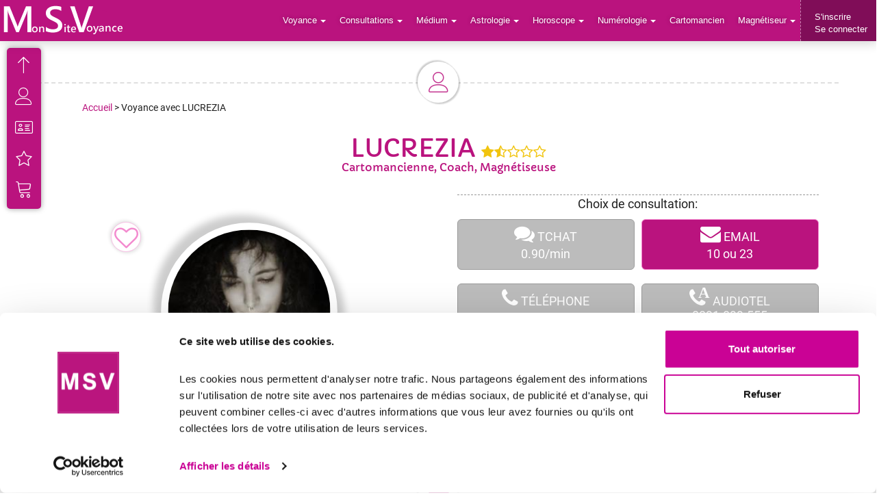

--- FILE ---
content_type: text/html; charset=UTF-8
request_url: https://www.monsitevoyance.com/voyance-avec-lucrezia-9617-voyante.html
body_size: 11675
content:
<!DOCTYPE html>
<html lang="fr">
<head>
<meta charset="UTF-8">
<meta name="viewport" content="width=device-width, initial-scale=1.0">
<title>Voyance sérieuse avec LUCREZIA voyante et coach fiable</title>
<meta name="Owner" content="MONSITEVOYANCE">
<meta name="Author" content="MONSITEVOYANCE - https://www.monsitevoyance.com">
<meta name="Copyright" content="&copy;2026 all rights reserved by Monsitevoyance">
<meta name="description" content="Voyance sérieuse et fiable avec LUCREZIA voyante et coach propose une voyance en ligne par téléphone, voyance tchat, email et audiotel. Meilleure voyante LUCREZIA">
<meta name="keywords" content="voyante,médium,Cartomancienne,voyance téléphone, voyance sérieuse, voyance email, voyance audiotel, voyance tchat,tarologue,druide, astrologue,numérologue,voyance sur le web,voyance web,web voyance,chat voyance,voyance gratuite,tarot gratuit,voyance webcam, webcam voyance, voyance, site voyance, consultation voyance, voyance vidéo, grand voyant, grands voyant, grandes voyantes, grands voyants, grand médium, grands médiums">
<meta property="og:url" content="https://www.monsitevoyance.com/voyance-avec-lucrezia-9617-voyante.html">
<meta property="og:type" content="website">
<meta property="og:title" content="Voyance sérieuse et fiable avec LUCREZIA sur MonSiteVoyance">
<meta property="og:description" content="LUCREZIA voyante (96% de satisfaction) vous propose une voyance sérieuse et fiable immédiate par téléphone, tchat, email ou audiotel. LUCREZIA est sur MSV ! La plateforme de voyance aux +60000 avis clients pour bien choisir votre voyante ou médium.">
<meta property="og:image" content="https://www.monsitevoyance.com/vignettephoto/9617_1.jpg">
<meta property="og:image:width" content="1200">
<meta property="og:image:height" content="800">
<meta name="twitter:card" content="summary">
<meta name="twitter:site" content="@monsitevoyance">
<meta name="twitter:creator" content="@monsitevoyance">
<script src="assets/lib/jquery.min.google.js"></script>
<link rel="canonical" href="https://www.monsitevoyance.com/voyance-avec-lucrezia-9617-voyante.html">
<link href="assets/lib/bootstrap/css/bootstrap.min.css" rel="stylesheet">
<link href="assets/fonts/font-awesome-4.7.0/css/font-awesome.min.css" rel="stylesheet">
<link href="assets/lib/bootstrap-select-master/dist/css/bootstrap-select.min.css" rel="stylesheet">
<link href="assets/fonts/icons/css/import-icons.css" rel="stylesheet">
<link href="assets/css/style_visite.css?v=2" rel="stylesheet">
<!--[if lt IE 9]>
<script src="assets/lib/html5shiv-master/dist/html5shiv.min.js"></script>
<script src="assets/lib/Respond-master/dest/respond.min.js"></script>
<![endif]-->
<script id="Cookiebot" src="https://consent.cookiebot.com/uc.js" data-cbid="320f30af-9f76-472e-bb2d-d23907614f80" data-blockingmode="auto" data-hideicon="true" type="text/javascript"></script>
<!-- Google tag (gtag.js) -->
<script data-cookieconsent="ignore">
	window.dataLayer = window.dataLayer || [];
	function gtag() {dataLayer.push(arguments);}
	gtag("consent", "default", {
		ad_personalization: "denied",
		ad_storage: "denied",
		ad_user_data: "denied",
		analytics_storage: "denied",
		functionality_storage: "denied",
		personalization_storage: "denied",
		security_storage: "granted",
		wait_for_update: 500,
		});
		gtag("set", "ads_data_redaction", true);
		gtag("set", "url_passthrough", false);</script>

<script async src="https://www.googletagmanager.com/gtag/js?id=G-3WLHBLEBR4"></script>
<script>
  gtag('js', new Date());
  gtag('config', 'G-3WLHBLEBR4');
</script></head>
<body>
<script type="application/ld+json">
{"@context":"https://schema.org","@type":"BreadcrumbList","itemListElement":
[
{"@type":"ListItem","position":1,"item":
	{"@id":"https://www.monsitevoyance.com/","url":"https://www.monsitevoyance.com/","name":"Voyance"}
},
{"@type":"ListItem","position":2,"item":
{"@id":"https://www.monsitevoyance.com/voyance-avec-lucrezia-9617-voyante.html","url":"https://www.monsitevoyance.com/voyance-avec-lucrezia-9617-voyante.html","name":"Voyance avec LUCREZIA"}
}
]
}
</script>

<script type="application/ld+json">
{
  "@context" : "http://schema.org",
  "@type" : "Product",
  "name" : "Voyance avec LUCREZIA",
  "image" : "https://www.monsitevoyance.com/vignettephoto/9617.jpg",
  "description" : "Bienvenue chez Lucrezia. Mon rôle sur cette terre, dans cette incarnation, est d'aider autrui à passer les portes cycliques rencontrées sur le chemin de vie.

Écoute, ouverture d'esprit, empathie et bienveillance sont les maîtres-mots en ces lieux.

Amour, travail, projets personnels et professionnels, questions relationnelles (amoureuses, pro, amicale ou familiale) , blocages, spirituelalité... Sont quelques-uns des domaines que je te propose d'étudier avec toi.

À très bientôt !
Avec amour et lumière.",
  "sku": "9617",
  "mpn": "false",
  "url" : "https://www.monsitevoyance.com/voyance-avec-lucrezia-9617-voyante.html",
  "brand" : {
    "@type" : "Brand",
    "name" : "MonSiteVoyance",
    "logo" : "https://www.monsitevoyance.com/assets/images/logo.png"
  },
  "offers" : {
    "@type" : "Offer",
    "price" : "1.00",
    "priceCurrency" : "EUR",
    "url" : "https://www.monsitevoyance.com/voyance-avec-lucrezia-9617-voyante.html",
    "priceValidUntil": "2026-12-31",
    "itemCondition": "https://schema.org/UsedCondition",
    "availability": "https://schema.org/InStock"
  },
  "aggregateRating" : {
    "@type" : "AggregateRating",
    "ratingValue" : "96",
    "bestRating" : "100",
    "worstRating" : "0",
    "ratingCount" : "21"},
  "review" : {
    "@type" : "Review",
    "author" : {
      "@type" : "Person",
      "name" : "emman"
    },
    "datePublished" : "2023-08-10",
    "reviewRating" : {
      "@type" : "Rating",
      "ratingValue" : "100",
      "bestRating" : "100",
      "worstRating" : "1"
    },
    "reviewBody" : "Retour sur des prédictions d'avril 2022 qui se sont avérées exactes ! Donc retour+++ Tout avait été dit.. Même si je n'y croyais pas sur le moment ! Au final, c'est salvateur. 
Lucrezia est une personne vraie, ses prédictions sont fiables et se réalisent ! À suivre à 100%"
  }


}
</script>
<a id="toppage"></a>
<div class="body-wrapper">
<header class="header">
<div class="logo"><a href="https://www.monsitevoyance.com/" title="LUCREZIA Coach" class="logo-color-bg"><img alt="LUCREZIA Coach" src="assets/images/monsitevoyance.png"/></a></div>
<div class="logomobile"><a href="https://www.monsitevoyance.com/" title="LUCREZIA Coach" class="logo-color-bg"><img alt="LUCREZIA Coach" src="assets/images/monsitevoyance3.png"/ style="width:109px;"></a></div>
<div class="user-buttons" style="background:#8E0F62;">
<a style="cursor:pointer;" class="user-login"></a>
<a style="cursor:pointer;" class="add-listing">S'inscrire<br>Se&nbsp;connecter</a>
</div>
        <div class="navbar navbar-inverse" role="navigation" id="slide-nav">
          <div class="container">
            <div id="slidemenu">
              <ul class="nav navbar-nav navbar-right">
                <li class="dropdown">
                  <a class="dropdown-toggle" data-toggle="dropdown" style="cursor:pointer;">Voyance<b class="caret"></b></a>
                  <ul class="dropdown-menu">
										<li><a href="index-voyant.php" title="Nos Voyants"><i class="fa fa-eye"></i>&nbsp;Nos Voyants</a></li>
										<li><a href="top-voyant.php" title="top voyants"><i class="fa fa-eye"></i>&nbsp;Top Voyants & Médiums</a></li>
										<li><a href="monsitevoyance-avis.php" title="Avis voyance"><i class="fa fa-star"></i>&nbsp;Avis Voyance</a></li>
                  </ul>
                </li>
                <li class="dropdown">
                  <a class="dropdown-toggle" data-toggle="dropdown" style="cursor:pointer;">Consultations<b class="caret"></b></a>
                  <ul class="dropdown-menu">
                    <li><a href="voyance-telephone-pas-cher.php" title="Voyance par Téléphone"><i class="fa fa-phone"></i>&nbsp;Voyance par Téléphone</a></li>
                    <li><a href="voyance-par-email.php" title="Voyance par Email"><i class="fa fa-envelope"></i>&nbsp;Voyance par E-mail</a></li>
                    <li><a href="voyance-audiotel.php" title="Voyance Audiotel"><i class="fa fa-phone"></i>&nbsp;Voyance Audiotel</a></li>
                    <li><a href="voyance-tchat.php" title="Voyance par Tchat"><i class="fa fa-comments"></i>&nbsp;Voyance par Tchat</a></li>
                    <li><a href="voyance-par-sms.php" title="voyance par sms"><i class="fa fa-comments"></i>&nbsp;Voyance par SMS</a></li>
                    <li><a href="voyance-sans-cb.php" title="Voyance sans CB"><i class="fa fa-phone"><sup style="font-size:14px;margin-left:-4px;margin-bottom:9px;"><B>A</B></sup></i>&nbsp;Voyance sans CB</a></li>
										<li><a href="voyance-express.php" title="Voyance Express"><i class="fa fa-clock-o"></i>&nbsp;Voyance Immédiate</a></li>
										<li><a href="nouveaux-voyants-mediums.php" title="15 minutes gratuites"><i class="fa fa-euro"></i>&nbsp;15 min gratuites</a></li>
									</ul>
                </li>
                <li class="dropdown">
                  <a class="dropdown-toggle" data-toggle="dropdown" style="cursor:pointer;">Médium<b class="caret"></b></a>
                  <ul class="dropdown-menu">
										<li><a href="index-medium.php" title="Nos Médiums"><i class="fa fa-eye"></i>&nbsp;Nos Médiums</a></li>
                  	<li><a href="medium-de-naissance.php" title="Médium de naissance"><i class="fa fa-eye"></i>&nbsp;Médium de naissance</a></li>
                    <li><a href="medium-pur.php" title="Médium Pur"><i class="fa fa-eye"></i>&nbsp;Médium Pur</a></li>
                    <li><a href="medium-auditif.php" title="Médium Auditif"><i class="fa fa-eye"></i>&nbsp;Médium Auditif</a></li>
                    <li><a href="consultation-medium.php" title="Consulter un médium"><i class="fa fa-eye"></i>&nbsp;Consulter un Médium</a></li> 
                  </ul>
                </li>
                <li class="dropdown">
                  <a class="dropdown-toggle" data-toggle="dropdown" style="cursor:pointer;">Astrologie<b class="caret"></b></a>
                  <ul class="dropdown-menu">
										<li><a href="index-astrologue.php" title="Nos Astrologues"><i class="fa fa-users"></i>&nbsp;Nos Astrologues</a></li>
										<li><a href="https://www.monsitevoyance.com/astrologie/calculer-son-signe-et-ascendant-astrologique.php" title="Calculer son ascendant"><i class="fa fa-star-o"></i>&nbsp;Calculer son Ascendant</a></li>
										<li><a href="https://www.monsitevoyance.com/astrologie/astrologie-chinoise.php" title="Astrologie Chinoise"><i class="fa fa-star-o"></i>&nbsp;Astrologie Chinoise</a></li>
										<li><a href="https://www.monsitevoyance.com/astrologie/astrologie-arabe.php" title="Astrologie Arabe"><i class="fa fa-star-o"></i>&nbsp;Astrologie Arabe</a></li>
										<li><a href="https://www.monsitevoyance.com/astrologie/astrologie-egyptienne.php" title="Astrologie Egyptienne"><i class="fa fa-star-o"></i>&nbsp;Astrologie Egyptienne</a></li>
										<li><a href="https://www.monsitevoyance.com/astrologie/horoscope-druidique.php" title="Astrologie Druidique"><i class="fa fa-star-o"></i>&nbsp;Astrologie Druidique</a></li>
										<li><a href="https://www.monsitevoyance.com/astrologie-profils-defauts-qualites.php" title="Signes Astrologiques"><i class="fa fa-star-o"></i>&nbsp;Signes Astrologiques</a></li>
                  </ul>
                </li>
                <li class="dropdown">
                	<a class="dropdown-toggle" data-toggle="dropdown" style="cursor:pointer;">Horoscope<b class="caret"></b></a>
                  <ul class="dropdown-menu">
										<li><a href="horoscope-du-jour-gratuit.php" title="Horoscope gratuit"><i class="fa fa-empire"></i>&nbsp;Horoscope du Jour</a></li>
										<li><a href="horoscope-du-mois.php" title="Horoscope du mois"><i class="fa fa-empire"></i>&nbsp;Horoscope du Mois</a></li>
										<li><a href="horoscope-de-annee.php" title="Horoscope 2026"><i class="fa fa-empire"></i>&nbsp;Horoscope 2026</a></li>
                  </ul>
                </li>
                <li class="dropdown">
                	<a class="dropdown-toggle" data-toggle="dropdown" style="cursor:pointer;">Numérologie<b class="caret"></b></a>
                  <ul class="dropdown-menu">
										<li><a href="index-numerologue.php" title="Nos Numérologues"><i class="fa fa-users"></i>&nbsp;Nos Numérologues</a></li>
										<li><a href="https://www.monsitevoyance.com/numerologie/numerologie-chemin-de-vie.php" title="Calcul chemin de vie"><i class="fa fa-list-ol"></i>&nbsp;Calcul Chemin de vie</a></li>
										<li><a href="https://www.monsitevoyance.com/numerologie/numerologie-annee-personnelle.php" title="Calcul année personnelle"><i class="fa fa-list-ol"></i>&nbsp;Calcul Année Personnelle</a></li>
                  </ul>
                </li>
                <li class="dropdown">
                  <a href="index-cartomancien.php" title="Les Cartomanciens">Cartomancien</a>
                </li>
                <li class="dropdown">
                  <a class="dropdown-toggle" data-toggle="dropdown" style="cursor:pointer;">Magnétiseur<b class="caret"></b></a>
                  <ul class="dropdown-menu">
										<li><a href="index-magnetiseur.php" title="Nos Magnétiseurs"><i class="fa fa-heartbeat"></i>&nbsp;Nos Magnétiseurs</a></li>
										<li><a href="https://www.monsitevoyance.com/medecine-douce/" title="Médecine Douce"><i class="fa fa-heartbeat"></i>&nbsp;Médecine Douce</a></li>
                  </ul>
                </li>
              </ul>
            </div>
          </div>
        </div>
</header>
<style>
.blink_live {color:#339900;font-size:20px;font-weight:700;animation: blinker 3s linear infinite;}
@keyframes blinker {10% {opacity: 0;}}
</style>
<div class="login-popup container hero-header">
        <div class="row">
    			<div class="col-sm-12 text-center">
    				<div class="panel panel-form">
    					<div class="panel-heading">
    						<div class="row">
    							<div class="col-xs-6">
    								<a href="#" class="active" id="login-form-link">Connexion</a>
    							</div>
    							<div class="col-xs-6">
    								<a href="inscription-consultant.php">Inscription</a>
    							</div>
    						</div>
    						<hr>
    					</div>
    					<div class="panel-body">
    						<div class="row">
    							<div class="col-lg-12">
    									<form id="login-form" name="identification" method="POST" action="log-consultant.php">
    									<input type="hidden" name="path" value="welcome-user.php">
											<input type="hidden" name="posted" value="1">
    									<div class="form-group"><label for="login-username">Pseudo :</label>
    										<input required type="text" name="UserID" autocomplete="username" id="login-username" tabindex="1" class="form-control" placeholder="Pseudo" value="">
    									</div>
    									<div class="form-group"><label for="login-password">Mot de passe :</label>
    										<input required type="password" autocomplete="current-password" name="Password" id="login-password" tabindex="2" class="form-control" placeholder="Mot de passe">
    									</div>
    									<div class="form-group">
    										<input type="submit" name="login-submit" id="login-submit" tabindex="3" class="form-control btn btn-submit" value="Connexion">
    									</div>
    									<div class="form-group">
    										<div class="row">
    											<div class="col-lg-12">
    												<div class="text-center">
    													<a id="forgot-pass-link" href="#" tabindex="4" class="login-forgot-password">Identifiant&nbsp;oublié?</a>
    												</div>
    											</div>
    										</div>
    									</div>
    								</form>
<script>
    $(document).ready(function () {
        $("#forgot-pass").on("submit", function(e) {
            var postData = $(this).serializeArray();

            $.ajax({
                url: "oubli-consultant_POST.php", //
                type: "POST",
                data: postData,
                success: function(data, textStatus, jqXHR) {

    						if (data.message == 'BADMAIL') {
    						erreurmsg = 'Email inconnue ou mauvais format';
								backgroundmsg = '#FFAEAE';
								colormsg = '#B00004';
								setTimeout(function() {$('#affiche_retour_pop').hide();}, 3500);
								} 
								else if (data.message == 'OKMAIL') {
    						erreurmsg = 'Un nouveau mot de passe a été généré, suivez les instructions sur le mail envoyé à cette adresse !';
								backgroundmsg = '#b0f9c6';
								colormsg = '#14b244';
								$("#submit-form-pop").hide();
								$(".form-group").hide();
								setTimeout(function() {$('#affiche_retour_pop').hide();window.top.location.replace("log-consultant.php");}, 3500);
    						} 

								$('#affiche_retour_pop').html("<div style='position:relative;z-index:9999999;width:100%;background:" + backgroundmsg + ";padding:30px;font-weight:bold;font-size:18px;border:1px dotted " + colormsg + ";color:" + colormsg + "'>" + erreurmsg + "</div>");

								$('#affiche_retour_pop').fadeIn(); /// fait reapparaitre popup message si plusieurs submit

                },
                error: function(jqXHR, status, error) {
                    console.log(status + ": " + error);
                }
            });
            e.preventDefault();
        });
    });
</script>
										<form id="forgot-pass" name="forgot-pass" role="form">
    									<div class="form-group"><label for="login-email">E-mail :</label>
    										<input required type="email" name="emailoubli" tabindex="14" class="form-control" id="login-email" placeholder="Email du compte" value="">
    									</div>
											<div id="affiche_retour_pop" style="padding-bottom:20px;"></div>
    									<div class="form-group">
    										<input id="submit-form-pop" type="submit" name="reset-pass" tabindex="15" class="form-control btn btn-submit" value="Réinitialiser mot de passe">
    									</div>
    								</form>
    							</div>
    						</div>
    					</div>
    				</div>
    			</div>
    		</div>
      </div>
<div class="search-popup container-fluid hero-header"></div>      <div class="pm-popup container hero-header">
        <div class="row">
    			<div class="col-sm-12 text-center">
    				<div class="panel panel-form">
              <div class="panel-heading">
    						<div class="row">
    							<div class="col-xs-12">
    								<h4>Message Privé</h4>
    							</div>
    						</div>
    						<hr>
    					</div>
    					<div class="panel-body">
    						<div class="row">
    							<div class="col-lg-12">
                    <!-- Start Contact Form -->
                    <form method="post" id="pm-form" name="pm-form" class="form-horizontal contact-form pm-form user-form">
                      <div class="form-group">
                          <div class="col-sm-12 inputGroupContainer">
                          <div class="input-group">
                          <textarea name="message" id="message" class="form-control" style="height:200px;border-top:1px dashed #BA137E;" placeholder="Connectez vous pour envoyer un message privé !" required></textarea>
                          </div>
                        </div>
                      </div>
                      <!-- Submit Button -->
                      <div class="form-group sub">
                        <div class="col-sm-12">
                          <button type="submit" name="name" class="btn btn-warning submit" disabled>ENVOYER</button>
                        </div>
                      </div>
                    </form>
                    <!-- End Contact Form-->
    							</div>
    						</div>
    					</div>
    				</div>
    			</div>
    		</div>
      </div>
      <!-- End Private Message Popup -->


      <!-- Start Fixed Quick Menu -->
      <div class="quick-menu">
        <a href="#" class="icon-arrow-up hide-menu" title="Cacher menu rapide" data-toggle="tooltip" data-placement="right"></a>
        <a href="#" class="icon-arrow-down hidden show-menu" title="Menu rapide" data-toggle="tooltip" data-placement="right"></a>
        <a href="#" class="icon-user gal" title="Interactions avec ce voyant" data-toggle="tooltip" data-placement="right"></a>
        <a href="#" class="icon-profile desc" title="Présentation" data-toggle="tooltip" data-placement="right"></a>
        <a href="#" class="icon-star rev" title="Évaluations reçues" data-toggle="tooltip" data-placement="right"></a>
                                <a href="#" class="icon-cart shop" title="Boutique produits" data-toggle="tooltip" data-placement="right"></a>
      	
      </div>
      <!-- End Fixed Quick Menu -->
      <!-- Start Fixed Pricing Button -->
      
      <!-- End Fixed Pricing Button -->
<div class="container listing-description" style="padding: 5px 10px 8px 40px" id="gal">
<div class="pg-header-icon icon-user"></div>
<div class="row text-center">
<div style="margin-left:25px;font-size:14px;text-align:left;padding-top:20px;"><a href="https://www.monsitevoyance.com/" title="Voyance en ligne">Accueil</a> > Voyance avec LUCREZIA</div>



<h1 style="display:inline-block;margin-top:30px;">LUCREZIA</h1>&nbsp;
<div style="display:inline-block;color:#F1C40F;font-size:20px;white-space: nowrap;min-width:40px;"><i class="fa fa-star"></i><i class="fa fa-star-half-o"></i><i class="fa fa-star-o"></i><i class="fa fa-star-o"></i><i class="fa fa-star-o"></i></div>
<div>
<h2 style="font-size:16px;margin-top:-10px;">Cartomancienne, Coach, Magnétiseuse</h2>
</div>

        	<div style="display:block;margin:0 auto;margin-bottom:5px;margin-top:-5px;">&nbsp;</div>          <div class="col-xs-12 col-sm-6 fullwidthmobile" style="margin-top:30px;">
          <a title="Ajouter Favoris" data-toggle="tooltip" data-placement="right" style="cursor:pointer;"  class="category-icon-favoris-fiche"><i class="fa fa-heart-o" style="color:#F38BCF;font-size:35px;"></i></a>                                <div class="listing-item" style="min-width:280px;margin-left:-20px;">
              <a href="#" class="listing-item-link">
                <img alt="" src="https://www.monsitevoyance.com/vignettephoto/9617.jpg" style="min-height:260px;min-width:200px;">
              </a>
           		<div class="ribbon3" style="background:#999;">
	          	HORS LIGNE		       		</div>
            </div>
          </div>

          <div class="col-xs-12 col-sm-6 fullwidthmobile" style="border:0px solid #000;">

					<div style="font-size:18px;width:100%;border-top:1px dashed #999;margin-bottom:0px">Choix&nbsp;de&nbsp;consultation:</div>

					<div class="row rowconsult">
						<!-- TCHAT -->
						<div class="col-xs-6 col-leftconsult">
						<button disabled class="btn consultationOFF" onclick="window.location.href='/inscription-consultant.php'"><i class="fa fa-comments" style="font-size:30px;"></i>&nbsp;TCHAT<div class="col-xs-12 tarifligne">0.90/min</div></button>
						</div>
						<!-- EMAIL -->
						<div class="col-xs-6 col-rightconsult">
						<button data-html="true" title="Voyance&nbsp;email<BR>Simple:10<BR>Complète:23" data-toggle="tooltip" data-placement="top" onclick="window.location.href='/inscription-consultant.php'"  class="btn consultation"><i class="fa fa-envelope" style="font-size:30px;"></i>&nbsp;EMAIL<div class="col-xs-12 tarifligne">10&nbsp;ou&nbsp;23</div></button>
						</div>
					</div>

					<div class="row rowconsult">
						<!-- TELEPHONE -->
						<div class="col-xs-6 col-leftconsult">
						<button disabled class="btn consultationOFF" onclick="window.location.href='/inscription-consultant.php'"><i class="fa fa-phone" style="font-size:30px;"></i>&nbsp;TÉLÉPHONE<div class="col-xs-12 tarifligne">1.00/min</div></button>
						</div>
						<!-- AUDIOTEL -->
						<div class="col-xs-6 col-rightconsult">
						<button disabled class="btn consultationOFF" onclick="location.href='tel:+33891899555'"><i class="fa fa-phone" style="font-size:30px;"><sup style="margin-left:-11px;margin-bottom:5px;"><B>A</B></sup></i>&nbsp;AUDIOTEL<div class="col-xs-12 tarifligne"><div style="margin-top:-4px;">0891.899.555</div><div style="font-size:14px;margin-top:-4px;">code:&nbsp;<strong>09617</strong></div></div></button>
						</div>
					</div>

					<div class="row rowconsult">
						<!-- EXPRESS -->
						<div class="col-xs-12 col-leftconsult">
						<button data-html="true" title="Voyance&nbsp;Express&nbsp;réponse<BR>en&nbsp;-20min" data-toggle="tooltip" data-placement="top" onclick="window.location.href='/inscription-consultant.php'" disabled class="btn consultationOFF"><i class="fa fa-clock-o" style="font-size:20px;margin-top:5px;"></i><i>&nbsp;VOYANCE&nbsp;EXPRESS : 5&euro;</i></button><div class="text-center" style="margin-top:-10px;"><i>Votre réponse en moins de 20 minutes!</i></div>
						</div>
					</div>


<div class="row rowconsult" style="margin-top:10px;">
	<div class="col-xs-12 text-center">
		<div class="fb-like" data-href="https://www.monsitevoyance.com/voyance-avec-lucrezia-9617-voyante.html" data-layout="button" data-action="like" data-size="large" data-show-faces="false" data-share="true"></div>
	</div>
</div>
					</div><!-- fin col 2 actions -->
				</div><!-- fin profil -->
      </div>
      <div class="container listing-review" style="margin-top:40px;padding: 5px 30px 8px 30px" id="desc">
        <div class="pg-header-icon icon-profile"></div>
        <div class="row">
          <div class="col-sm-12">
										<div class="description-container" style="border-top:0;">
                <table class="description-text table">
                  <tr>
                    <td class="description">
                      <h4 class="listing-subtitle text-left">
                      Quelques mots sur moi :
                      </h4>
                      <p class="capitalize-initial marge-presentation" style="font-size:18px;text-align:justify;margin-left:10px;">
                      Bienvenue chez Lucrezia. Mon rôle sur cette terre, dans cette incarnation, est d'aider autrui à passer les portes cycliques rencontrées sur le chemin de vie.<br />
<br />
Écoute, ouverture d'esprit, empathie et bienveillance sont les maîtres-mots en ces lieux.<br />
<br />
 <A HREF="https://www.monsitevoyance.com/voyance-amour.php" title="voyance amour" class="lienbotpresentation">Amour</A>, travail, projets personnels et professionnels, questions relationnelles (<A HREF="https://www.monsitevoyance.com/voyance-amour.php" title="voyance amour" class="lienbotpresentation">amour</A>euses, pro, amicale ou familiale) , blocages, spirituelalité... Sont quelques-uns des domaines que je te propose d'étudier avec toi.<br />
<br />
À très bientôt !<br />
Avec <A HREF="https://www.monsitevoyance.com/voyance-amour.php" title="voyance amour" class="lienbotpresentation">amour</A> et lumière.                      </p>
                                            <h4 class="listing-subtitle text-left" style="padding-top:20px;">
                      Mes spécialités / Mes plus :
                      </h4>
                      <p class="capitalize-initial marge-presentation" style="font-size:18px;text-align:justify;margin-left:10px;">
                      Cartomancie:<BR>- Oracle les Murmures de Ganesh <BR>- Oracle d'Hildegarde <BR>- Oracle des rebelles sacrés<BR>- Oracle des chamans <BR>- Les neufs forces vibratoires<BR><BR>Radiesthésie (en complément quand le besoin se fait ressentir)<BR><BR>Intuition et empathie <BR><BR>Accompagnement/coaching (levée des blocages et obstacles, retrouver sa spiritualité,...)                      </p>
											                      <h4 class="listing-subtitle text-left" style="padding-top:20px;">
                      Supports utilisés :
                      </h4>
                      <p style="font-size:16px;">
<div class="amenities tags"><span>Murmures de Ganesh</span><span>Oracle d'Hildegarde</span><span>Oracle des Rebelles sacrés</span></div>                      </p>
                    </td>
                  </tr>
                </table>
              </div>
          </div>
        </div>
      </div>
      <div class="container-fluid listing-review" style="margin-top:40px;padding: 5px 30px 8px 30px" id="rev">
        <div class="pg-header-icon icon-star"></div>
        <div class="row" style="margin-top:20px;">
          <div class="col-sm-3 fullwidthmobile text-center">
            <div class="average-review">
              <div class="mood-icon icon-happy"></div>
              <div class="rating">96%</div>
              <div class="stars">
							<i class="fa fa-star"></i><i class="fa fa-star-half-o"></i><i class="fa fa-star-o"></i><i class="fa fa-star-o"></i><i class="fa fa-star-o"></i>              </div>
              <div class="review-stats">
                <div class="review-counter" style="font-size:20px;width:50px;height:50px;">21</div>
                <div>Évaluations</div>
              </div>
              <img alt="avis voyant" src="assets/images/miscellaneous/review-background-mask.png" />
            </div>
            <div class="review-reputation text-center">
              <div>
                <h4>Excellent</h4>
              </div>
            </div>

<div style="margin-top:20px;">
<strong>79</strong> consultations<BR>
Avis de clients <U>différents</U> :
<a rel="nofollow" title="clic pour filtrer : Bien" style="cursor:pointer;" id="4" class="toto" data-code="4">
<div class="progress taille-voteeval">
<div class="progress-bar progress-bar-success" role="progressbar" aria-valuenow="17" aria-valuemin="0" aria-valuemax="100" style="width:17%;background:#BA137E;"></div>
</div>17% de &nbsp;<div class="author-vote-mood icon-smile"></div>
</a>
<a rel="nofollow" title="clic pour filtrer : Excellent" style="cursor:pointer;" id="5" class="toto" data-code="5">
<div class="progress taille-voteeval">
<div class="progress-bar progress-bar-success" role="progressbar" aria-valuenow="83" aria-valuemin="0" aria-valuemax="100" style="width:83%;background:#BA137E;"></div>
</div>83% de &nbsp;<div class="author-vote-mood icon-happy"></div>
</a>
</div>


<!--
<div style="margin-top:20px;">
            <form>
              <select name="filtre" id="filtre" class="selectpicker" multiple data-max-options="3">
                  <option class="placeholder" hidden selected disabled value="">Filtrer</option>
                  <option data-icon="icon-envelope" value="6">Avis E-mail</option>
                  <option data-icon="icon-telephone" value="7">Avis Téléphone</option>
                  <option data-icon="icon-bubbles" value="8">Avis Tchat</option>
              </select>
            </form>
</div>
-->
          </div>
          <div class="col-sm-9" id="myList">
<div id="affiche_eval" style="min-height:500px;"></div>
          </div>
        </div>
      </div>
<script>
$(document).ready(function(){
 load_data();
 function load_data(query)
 {
  $.ajax({
   url:"SQL_evaluation_visite.php?idw=9617",
   method:"POST",
   data:{query:query,voyant:9617},
   success:function(data)
   {
   $('#affiche_eval').html(data);
   }
  });
 }

 $('.toto').click(function(){
  var search = $(this).attr('id');
  console.log (search);
  if(search != '')
  {
   load_data(search);
  }
  else
  {
   load_data();
  }
 });

 $('#filtre').change(function(){
  var search = $(this).val();
  console.log (search);
  if(search != '')
  {
   load_data(search);
  }
  else
  {
   load_data();
  }
 });

});
</script>







      <!-- Start SHOP Listings -->
      <div class="container listing-block related" id="shop">
        <div class="pg-header-icon icon-cart"></div>
        <h2 style="margin-top:-30px;">Produits ésotériques proposés par LUCREZIA</h2>
<div class="row listing white" style="margin-bottom:40px;" id="ListProduits">
        <div id="result" style="min-height:600px;">

<span class="nbrresultat" id="2"></span><span class="nbrresultat" id="2"></span><div class="row listing-results" style="margin-top:-75px;margin-bottom:20px;"><div class="results-count"><span class="counter">2</span> produits</div></div><div class="col-sm-3 vignette" style="padding:5px;">
            <div class="listing-item">
              <a onclick="window.location.href='boutique-esoterique-lucrezia-1596-9617.html'" class="listing-item-link" style="cursor:pointer;">
                <div class="listing-item-title-centralizer">
                  <div class="listing-item-title">
                    <div class="ribbon2" style="margin-top:170px;"><span style="color:#fff;">20.00&nbsp;crédits</span></div>
                  </div>
                </div>
                <img alt="Je me retrouve - 1er entretien" src="https://www.monsitevoyance.com/SLIMBOUTIQUE/9617/1596-1.jpg?1769902655">
              </a>
              <div class="">
                <a title="Je me retrouve - 1er entretien" class="listing-item-address" href="boutique-esoterique-lucrezia-1596-9617.html">
                  Je me retrouve - 1er entretien
                </a>
                <div class="listing-item-excerpt" style="text-align:left;min-height:100px;">
                  Accompagnement émotionnel et énergétique, il ne s'agit pas ici de voyance. 
Retrouvez-vous, revenez en votre pouvoir personnel, ravivez votre flamme de vie.  
Ce service est proposé pour vous aider à retrouver votre direction sur un chemin mal éclairé. Mon empathie, mon instinct, mon expérience de vie et l'ensemble de ma palette sera dévoué à vous aider au mieux dans cette période. 

Ce premier entretien nous permettra de faire connaissance, cerner la problématique de base (car le suivi peut nous emmener sur des explorations différentes de celles imaginées originellement ), déterminer vos besoins, établir un suivi. 
Durée 30mn 

Cet accompagnement ne se substitue pas à un accompagnement thérapeutique quel qu'il soit, ni à un travail de développement personnel. Il est une béquille, non un plâtre. 

N'hésitez pas à me contacter par mp pour toute question. 

                </div>
              </div>
            </div>
          </div><div class="col-sm-3 vignette" style="padding:5px;">
            <div class="listing-item">
              <a onclick="window.location.href='boutique-esoterique-lucrezia-1597-9617.html'" class="listing-item-link" style="cursor:pointer;">
                <div class="listing-item-title-centralizer">
                  <div class="listing-item-title">
                    <div class="ribbon2" style="margin-top:170px;"><span style="color:#fff;">15.00&nbsp;crédits</span></div>
                  </div>
                </div>
                <img alt="Je me retrouve - rdv de suivi " src="https://www.monsitevoyance.com/SLIMBOUTIQUE/9617/1597-1.jpg?1769902655">
              </a>
              <div class="">
                <a title="Je me retrouve - rdv de suivi " class="listing-item-address" href="boutique-esoterique-lucrezia-1597-9617.html">
                  Je me retrouve - rdv de suivi 
                </a>
                <div class="listing-item-excerpt" style="text-align:left;min-height:100px;">
                  Accompagnement émotionnel et énergétique. 
retrouvez-vous, revenez en votre pouvoir personnel, ravivez votre flamme de vie.  
ce service est proposé pour vous aider à retrouver votre direction sur un chemin mal éclairé. mon empathie, mon instinct, mon expérience de vie et l'ensemble de ma palette sera dévoué à vous aider au mieux dans cette période. 

ce rdv de suivi nous permettra d'aller plus loin sur le.s domaine.s qui vous pré-occupent, vous aider à mettre le doigt sur des problématiques, blocages, et trouver ainsi des clés pour déverrouiller les situations.
chaque séance débutera par un court tirage (oracle de ganesh ou rebelles sacrés), qui nous servira de support pour débuter notre exploration du jour.  
elle se terminera par le tirage d'une carte issue du jeu des douces forces vibratoires, qui vous délivrera un conseil, et un court entretien de quelques instants autour de ce dit conseil. 
*ce temps n'inclut pas de séance de voyance 
* - durée de l'entretien : 30 à 45mn

cet accompagnement ne se substitue pas à un accompagnement thérapeutique quel qu'il soit, ni à un travail de développement personnel. Il est une béquille, non un plâtre. 

N'hésitez pas à me contacter par mp pour toute question. 

                </div>
              </div>
            </div>
          </div><script>
$(document).ready(function () {
		nbrresultat = $(".nbrresultat").attr('id');
		//console.log("nbre result=> " +nbrresultat);
    size_li = $("#ListProduits div.vignette").size();
    x=4;
    $('#ListProduits div.vignette:lt('+x+')').show();
    $('#loadMore').click(function () {
        x= (x+4 <= size_li) ? x+4 : size_li;
        //console.log("x => " +x);
        $('#ListProduits div.vignette:lt('+x+')').show();
        totresult =  x+1;
        if ((x == 40) || (totresult > nbrresultat) ){
        $('#loadMore').hide();
      	}
    });
});
</script>



        </div>
</div>
      </div>
      <!-- End SHOP Listing -->
<div class="container">
                      <p class="capitalize-initial marge-presentation" style="font-size:18px;text-align:justify;margin-left:10px;">
                      <BR><BR><BR><i>Un <strong>coach en développement personnel</strong> est un professionnel formé pour vous accompagner dans votre parcours de croissance personnelle. À travers des techniques et des outils spécifiques, il vous aide à mieux vous comprendre, à identifier vos blocages et à trouver des solutions pour améliorer votre vie. Que ce soit pour gagner en confiance, définir des objectifs clairs ou surmonter des obstacles, un coach vous guide pour vous permettre d'atteindre votre plein potentiel.
                      <BR><BR>
                      Faire appel à un coach en développement personnel présente de nombreux avantages. Voici quelques raisons pour lesquelles vous pourriez envisager cette démarche :<BR>
            					- <strong>Gagner en confiance en soi :</strong> Un coach vous aide à identifier vos forces et à développer une estime de vous solide pour affronter les défis de la vie.<BR>
            					- <strong>Atteindre vos objectifs :</strong> Grâce à un accompagnement personnalisé, le coach vous aide à définir des objectifs clairs et à établir un plan d'action pour les réaliser.<BR>
            					- <strong>Surmonter les blocages :</strong> Que ce soit lié à la peur, à des croyances limitantes ou à un manque de motivation, un coach vous aide à lever ces obstacles.<BR>
            					- <strong>Favoriser l'épanouissement personnel :</strong> Un coach en développement personnel vous aide à trouver un équilibre entre vos aspirations, vos valeurs et votre quotidien.<BR>
        							<BR>
        							Chaque séance de coaching est unique et adaptée à vos besoins. Voici les grandes étapes qui structurent généralement une séance :<BR>
        							- <strong>Évaluation de votre situation actuelle :</strong> Lors de la première séance, le coach prend le temps de comprendre votre parcours, vos objectifs et vos difficultés.<BR>
            					- <strong>Identification des objectifs :</strong> Ensemble, vous définissez les résultats que vous souhaitez atteindre à court, moyen et long terme.<BR>
            					- <strong>Élaboration d'un plan d'action :</strong> Le coach vous aide à créer des stratégies et des actions concrètes pour atteindre vos objectifs.<BR>
            					- <strong>Soutien et suivi :</strong> Le coach vous accompagne tout au long du processus pour ajuster les actions, surmonter les obstacles et célébrer les progrès.<BR>
        							<BR>Le coaching en développement personnel offre de nombreux bienfaits pour votre bien-être général. En voici quelques-uns :<BR>
            					- <strong>Clarté et direction :</strong> Le coach vous aide à clarifier vos priorités et à vous orienter dans la bonne direction.<BR>
            					- <strong>Amélioration de la gestion du temps :</strong> Un coach peut vous enseigner des techniques pour mieux organiser vos journées et atteindre vos objectifs efficacement.<BR>
            					- <strong>Augmentation de la motivation :</strong> Grâce à un accompagnement régulier, le coach vous aide à rester motivé et engagé dans la réalisation de vos projets.<BR>
            					- <strong>Réduction du stress :</strong> Le coaching vous aide à mieux gérer le stress et à adopter des stratégies pour maintenir votre bien-être mental et émotionnel.<BR>
        							</i>                      </p>
                      <div class="row" style="height:50px;"></div>
</div>
      <footer>
        <div class="row footer-info">
          	<div class="footer-col footer-links" style="vertical-align:top;">
          	<div class="row">
          	<div class="col-xs-6" style="text-align:left;">
						<ul style="margin:0;padding:0;list-style: none;">
						<li><a href="support-de-voyance-oracles-et-tarots.php" title="Support de voyance">Support de voyance</a></li>
						<li><a href="https://www.monsitevoyance.com/esoterisme/30-questions-a-poser-a-sa-voyante.php" title="questions les plus posées en voyance">Questions les plus posées</a></li>
						</ul>
						</div>

						<div class="col-xs-6" style="text-align:left;">
						<ul style="margin:0;padding:0;list-style: none;">
						<li><a href="voyant-autour-de-moi.php" title="Voyance par villes">Voyance par villes</a></li>
						</ul>
          	</div>
        		</div>
      			</div>
          	<div class="footer-col footer-links" style="vertical-align:top;">
          	<div class="row">
						<div class="col-xs-6" style="text-align:left;"><u>Les offres</u><BR>
						<ul style="margin:0;padding:0;list-style: none;">
						<li><a href="boutique-esoterique.php" title="Boutique Ésotérique">Boutique Ésotérique</a></li>
						<li><a href="promotion-voyance.php" title="Promotion voyance">Promotion voyance</a></li>
						<li><a href="voyance-gratuite-offerte.php" title="Crédits offerts">Crédits offerts</a></li>
						<li><a href="voyance-gratuite.php" title="Voyance gratuite">Voyance gratuite</a></li>
												</ul>
          	</div>
          	<div class="col-xs-6" style="text-align:left;"><u>Vous êtes voyant?</u><br>
						<ul style="margin:0;padding:0;list-style: none;">
						<li><a href="index-voyante.php" title="compte voyance professionnel">Créer compte pro</a></li>
						<li><a href="affiliation-voyance.php" title="Affiliation voyance">Affiliation voyance</a></li>
						</ul>
						</div>
        		</div>
      			</div>
          	<div class="footer-col footer-links" style="vertical-align:top;">
          	<div class="row">
          	<div class="col-xs-6" style="text-align:left;">
						<ul style="margin:0;padding:0;list-style: none;">
            <li><a href="blogvoyance.php" title="Blog Voyance">Blog Voyance</a></li>
						</ul>
            </div>
          	<div class="col-xs-6" style="text-align:left;">
						<ul style="margin:0;padding:0;list-style: none;">
            <li><a href="contact-consultant.php" title="contactez MonSiteVoyance">Contactez-nous</a></li>
						</ul>
            </div>
          	</div>
          	</div>
        </div><!--row footer-info-->
        <div class="row footer-logo">
          <a href="https://www.monsitevoyance.com/" title="voyance sérieuse">
            <img alt="Consultation voyance MonSiteVoyance" src="assets/images/monsitevoyance2.png"/>
          </a>
        </div>
        <div class="row footer-credits">
          <div class="copyright">
            &copy;2009-2026 MonSiteVoyance - <a style="cursor:pointer" rel="nofollow" onclick="showmodal('LEGAL')">Mentions Légales & Politique de Confidentialité</a>
          </div>
        </div>
        <div class="row footer-logo" style="padding-bottom:10px;padding-top:0px;">
        	<a rel="noreferrer" href="https://www.tiktok.com/@monsitevoyance" title="TikTok" target="_blank"><img alt="tiktok" src="assets/images/tiktok-icon.png" style="width:28px;margin:0px 10px 10px 0px;"></a>
        	<a rel="noreferrer" href="https://www.youtube.com/@monsitevoyance" class="fa fa-youtube social-fa" style="font-size:30px;margin:0 10px;" title="Youtube" target="_blank"></a>
        	<a rel="noreferrer" href="https://www.instagram.com/monsitevoyance/" class="fa fa-instagram social-fa" style="font-size:30px;margin:0 10px;" title="Instagram" target="_blank"></a>
          <a rel="noreferrer" href="https://www.facebook.com/monsitevoyance" class="fa fa-facebook social-fa" style="font-size:30px;margin-top:4px;" title="FaceBook" target="_blank"></a>
          <a rel="noreferrer" href="https://x.com/monsitevoyance" title="X" target="_blank"><img alt="x" src="assets/images/x_logo.png" style="width:28px;margin:-13px 0px 0px 10px;"></a>
        </div>
      </footer>
      <!-- End Footer -->
    </div>
<script src="https://code.jquery.com/jquery-2.2.4.min.js" integrity="sha256-BbhdlvQf/xTY9gja0Dq3HiwQF8LaCRTXxZKRutelT44=" crossorigin="anonymous"></script>
<script src="https://code.jquery.com/ui/1.13.0/jquery-ui.min.js" integrity="sha256-hlKLmzaRlE8SCJC1Kw8zoUbU8BxA+8kR3gseuKfMjxA=" crossorigin="anonymous"></script>
<script src="assets/lib/bootstrap/js/bootstrap.min.js"></script>
<script src="assets/lib/bootstrap-select-master/js/bootstrap-select.js" async></script>
<script src="assets/lib/jquery-scrollto-master/jquery-scrollto.js" async></script>
<script src="assets/js/main.js" async></script>
<div class="modal fade" data-remote="true" id="myModal" tabindex="-1" role="dialog" aria-labelledby="myModalLabel">
  <div class="modal-dialog" role="document">
    <div class="modal-content">
    <div class="modal-body">
    </div>
    </div>
  </div>
</div>
<div class="linktop">
<span class="link-top"><a class="linktop" href="/voyance-avec-lucrezia-9617-voyante.html#toppage" title="top"><i class="fa fa-arrow-circle-up" aria-hidden="true" style="background-image: radial-gradient(at center, white 45%, transparent 45%);"></i></a></span></div>
</body>
</html>

--- FILE ---
content_type: text/html; charset=UTF-8
request_url: https://www.monsitevoyance.com/SQL_evaluation_visite.php?idw=9617
body_size: 5194
content:
<span class="nbreval" id="22"></span><div class="row author-block" style="margin-top:25px;margin-bottom:20px;margin-left:50px;"><div class="results-count" style="font-size:30px;"><span class="counter" style="font-size:24px;margin-left:-35px;">21&nbsp;dernières&nbsp;évaluations</span></div></div><div id="author" class="row author-block" style="border-bottom:1px dashed #BA137E;padding-bottom:20px;padding-top:0px;margin-top:20px;">
              <div class="col-sm-12 text-left">
                <span class="author-avatar pull-left" style="background-image: url(assets/images/users/avatarF.jpg)">
                  <div class="author-stats">
                    <div class="post-counter" style="border:1px dashed #F98D99;width:100px;border-radius:10px 10px 0 0;height:25px;line-height: 25px;">129&nbsp;Avis</div>
                    <div><!--Éval postées--><form class="avisvote" style="white-space: nowrap;margin-top:10px;">
            <a style="float:left;cursor:pointer;" data-id="151360" data-source="AUDIO" data-idw="9617" class="toto"><i class="fa fa-thumbs-o-up" style="font-size:20px;"></i></a>&nbsp;<span data-id="151360" style="font-size:12px;">Avis&nbsp;utile?</span>&nbsp;
            <a style="float:right;cursor:pointer;" data-id2="151360" data-source2="AUDIO" data-idw="9617" class="toto2"><i class="fa fa-thumbs-o-down" style="font-size:20px;"></i></a>
            </form></div>
						</div>
            </span>
            
            <a class="author-name"><span style="color:#BA137E;">stella93</span></a>
            <div style="display:inline-block!important;margin-bottom:8px;">
            <span class="data icon-calendar-full"  style="display:inline-block!important">04/10/2023</span>
            <div class="author-vote" style="display:inline-block!important">
            Bien
            <div class="stars">
						<i class="fa fa-star"></i><i class="fa fa-star"></i><i class="fa fa-star"></i><i class="fa fa-star-half-o"></i><i class="fa fa-star-o"></i>
            </div>
            </div>
            </div>
            
            <div class="clear"></div>
            <div class="author-title">
            <i class="fa fa-phone"><sup style="margin-left:-5px;margin-bottom:5px;"><B>A</B></sup></i>&nbsp;Consultation Audiotel&nbsp;du 29/09/2023
            </div>
            <div class="author-description" style="text-align:justify;">
            Voyance particulière. En attente de retours mais les ressentis sur l'instant 'T' ne sont pas bons, j'en ai eu la confirmation.
						<div class="row" style="margin-top:4px;"><div class="col-xs-2 avataruser" style="background-image: url(https://www.monsitevoyance.com/vignettephoto/9617.jpg)"></div><div class="col-xs-10 reponsevoyanteval" style="color:#BA137E;">Désolée si les prédictions ont pris le mauvais chemin pour le moment. Bien à vous. </div></div>
            </div>
            </div>
            </div><div id="author" class="row author-block" style="border-bottom:1px dashed #BA137E;padding-bottom:20px;padding-top:0px;margin-top:20px;">
              <div class="col-sm-12 text-left">
                <span class="author-avatar pull-left" style="background-image: url(assets/images/users/avatarF.jpg)">
                  <div class="author-stats">
                    <div class="post-counter" style="border:1px dashed #F98D99;width:100px;border-radius:10px 10px 0 0;height:25px;line-height: 25px;">257&nbsp;Avis</div>
                    <div><!--Éval postées--><form class="avisvote" style="white-space: nowrap;margin-top:10px;">
            <a style="float:left;cursor:pointer;" data-id="197045" data-source="CBTEL" data-idw="9617" class="toto"><i class="fa fa-thumbs-o-up" style="font-size:20px;"></i></a>&nbsp;<span data-id="197045" style="font-size:12px;">Avis&nbsp;utile?</span>&nbsp;
            <a style="float:right;cursor:pointer;" data-id2="197045" data-source2="CBTEL" data-idw="9617" class="toto2"><i class="fa fa-thumbs-o-down" style="font-size:20px;"></i></a>
            </form></div>
						</div>
            </span>
            
            <a class="author-name"><span style="color:#BA137E;">libellule111</span></a>
            <div style="display:inline-block!important;margin-bottom:8px;">
            <span class="data icon-calendar-full"  style="display:inline-block!important">24/08/2023</span>
            <div class="author-vote" style="display:inline-block!important">
            Excellent
            <div class="stars">
						<i class="fa fa-star"></i><i class="fa fa-star"></i><i class="fa fa-star"></i><i class="fa fa-star"></i><i class="fa fa-star"></i>
            </div>
            </div>
            </div>
            
            <div class="clear"></div>
            <div class="author-title">
            <i class="fa fa-phone"></i>&nbsp;Consultation Téléphone&nbsp;du 15/08/2023<span style="color:#BA137E;font-weight:500;">&nbsp;|&nbsp;<strong>1</strong> personne a trouvé cet avis utile</span>
            </div>
            <div class="author-description" style="text-align:justify;">
            Les 1ers mots prononcés par Lucrezia sont fulgurants de vérité ! À un tel point... Je vous remercie, Bravo !
						<div class="row" style="margin-top:4px;"><div class="col-xs-2 avataruser" style="background-image: url(https://www.monsitevoyance.com/vignettephoto/9617.jpg)"></div><div class="col-xs-10 reponsevoyanteval" style="color:#BA137E;">Je vous remercie. J'espère que tout ira bien pour vous. 
</div></div>
            </div>
            </div>
            </div><div id="author" class="row author-block" style="border-bottom:1px dashed #BA137E;padding-bottom:20px;padding-top:0px;margin-top:20px;">
              <div class="col-sm-12 text-left">
                <span class="author-avatar pull-left" style="background-image: url(assets/images/users/avatarF.jpg)">
                  <div class="author-stats">
                    <div class="post-counter" style="border:1px dashed #F98D99;width:100px;border-radius:10px 10px 0 0;height:25px;line-height: 25px;">141&nbsp;Avis</div>
                    <div><!--Éval postées--><form class="avisvote" style="white-space: nowrap;margin-top:10px;">
            <a style="float:left;cursor:pointer;" data-id="146037" data-source="AUDIO" data-idw="9617" class="toto"><i class="fa fa-thumbs-o-up" style="font-size:20px;"></i></a>&nbsp;<span data-id="146037" style="font-size:12px;">Avis&nbsp;utile?</span>&nbsp;
            <a style="float:right;cursor:pointer;" data-id2="146037" data-source2="AUDIO" data-idw="9617" class="toto2"><i class="fa fa-thumbs-o-down" style="font-size:20px;"></i></a>
            </form></div>
						</div>
            </span>
            
            <a class="author-name"><span style="color:#BA137E;">alida78</span></a>
            <div style="display:inline-block!important;margin-bottom:8px;">
            <span class="data icon-calendar-full"  style="display:inline-block!important">18/08/2023</span>
            <div class="author-vote" style="display:inline-block!important">
            Excellent
            <div class="stars">
						<i class="fa fa-star"></i><i class="fa fa-star"></i><i class="fa fa-star"></i><i class="fa fa-star"></i><i class="fa fa-star"></i>
            </div>
            </div>
            </div>
            
            <div class="clear"></div>
            <div class="author-title">
            <i class="fa fa-phone"><sup style="margin-left:-5px;margin-bottom:5px;"><B>A</B></sup></i>&nbsp;Consultation Audiotel&nbsp;du 16/08/2023<span style="color:#BA137E;font-weight:500;">&nbsp;|&nbsp;<strong>3</strong> personnes ont trouvé cet avis utile</span>
            </div>
            <div class="author-description" style="text-align:justify;">
            Consultation complète et précise. Merci Lucrezia et à bientôt.
						<div class="row" style="margin-top:4px;"><div class="col-xs-2 avataruser" style="background-image: url(https://www.monsitevoyance.com/vignettephoto/9617.jpg)"></div><div class="col-xs-10 reponsevoyanteval" style="color:#BA137E;">Je vous en prie Alida78, je vous souhaite beaucoup de force.</div></div>
            </div>
            </div>
            </div><div id="author" class="row author-block" style="border-bottom:1px dashed #BA137E;padding-bottom:20px;padding-top:0px;margin-top:20px;">
              <div class="col-sm-12 text-left">
                <span class="author-avatar pull-left" style="background-image: url(https://www.monsitevoyance.com/photouser/AVATAR/26265.jpg)">
                  <div class="author-stats">
                    <div class="post-counter" style="border:1px dashed #F98D99;width:100px;border-radius:10px 10px 0 0;height:25px;line-height: 25px;">404&nbsp;Avis</div>
                    <div><!--Éval postées--><form class="avisvote" style="white-space: nowrap;margin-top:10px;">
            <a style="float:left;cursor:pointer;" data-id="145631" data-source="AUDIO" data-idw="9617" class="toto"><i class="fa fa-thumbs-o-up" style="font-size:20px;"></i></a>&nbsp;<span data-id="145631" style="font-size:12px;">Avis&nbsp;utile?</span>&nbsp;
            <a style="float:right;cursor:pointer;" data-id2="145631" data-source2="AUDIO" data-idw="9617" class="toto2"><i class="fa fa-thumbs-o-down" style="font-size:20px;"></i></a>
            </form></div>
						</div>
            </span>
            
            <a class="author-name"><span style="color:#BA137E;">emman</span></a>
            <div style="display:inline-block!important;margin-bottom:8px;">
            <span class="data icon-calendar-full"  style="display:inline-block!important">10/08/2023</span>
            <div class="author-vote" style="display:inline-block!important">
            Excellent
            <div class="stars">
						<i class="fa fa-star"></i><i class="fa fa-star"></i><i class="fa fa-star"></i><i class="fa fa-star"></i><i class="fa fa-star"></i>
            </div>
            </div>
            </div>
            
            <div class="clear"></div>
            <div class="author-title">
            <i class="fa fa-phone"><sup style="margin-left:-5px;margin-bottom:5px;"><B>A</B></sup></i>&nbsp;Consultation Audiotel&nbsp;du 10/08/2023<span style="color:#BA137E;font-weight:500;">&nbsp;|&nbsp;<strong>2</strong> personnes ont trouvé cet avis utile</span>
            </div>
            <div class="author-description" style="text-align:justify;">
            Retour sur des prédictions d'avril 2022 qui se sont avérées exactes ! Donc retour+++ Tout avait été dit.. Même si je n'y croyais pas sur le moment ! Au final, c'est salvateur. 
Lucrezia est une personne vraie, ses prédictions sont fiables et se réalisent ! À suivre à 100%
						<div class="row" style="margin-top:4px;"><div class="col-xs-2 avataruser" style="background-image: url(https://www.monsitevoyance.com/vignettephoto/9617.jpg)"></div><div class="col-xs-10 reponsevoyanteval" style="color:#BA137E;">Ravie de ton retour :) Merci pour ta belle confiance.</div></div>
            </div>
            </div>
            </div><div id="author" class="row author-block" style="border-bottom:1px dashed #BA137E;padding-bottom:20px;padding-top:0px;margin-top:20px;">
              <div class="col-sm-12 text-left">
                <span class="author-avatar pull-left" style="background-image: url(assets/images/users/avatarF.jpg)">
                  <div class="author-stats">
                    <div class="post-counter" style="border:1px dashed #F98D99;width:100px;border-radius:10px 10px 0 0;height:25px;line-height: 25px;">134&nbsp;Avis</div>
                    <div><!--Éval postées--><form class="avisvote" style="white-space: nowrap;margin-top:10px;">
            <a style="float:left;cursor:pointer;" data-id="195829" data-source="CBTEL" data-idw="9617" class="toto"><i class="fa fa-thumbs-o-up" style="font-size:20px;"></i></a>&nbsp;<span data-id="195829" style="font-size:12px;">Avis&nbsp;utile?</span>&nbsp;
            <a style="float:right;cursor:pointer;" data-id2="195829" data-source2="CBTEL" data-idw="9617" class="toto2"><i class="fa fa-thumbs-o-down" style="font-size:20px;"></i></a>
            </form></div>
						</div>
            </span>
            
            <a class="author-name"><span style="color:#BA137E;">katleen</span></a>
            <div style="display:inline-block!important;margin-bottom:8px;">
            <span class="data icon-calendar-full"  style="display:inline-block!important">06/08/2023</span>
            <div class="author-vote" style="display:inline-block!important">
            Excellent
            <div class="stars">
						<i class="fa fa-star"></i><i class="fa fa-star"></i><i class="fa fa-star"></i><i class="fa fa-star"></i><i class="fa fa-star"></i>
            </div>
            </div>
            </div>
            
            <div class="clear"></div>
            <div class="author-title">
            <i class="fa fa-phone"></i>&nbsp;Consultation Téléphone&nbsp;du 06/08/2023<span style="color:#BA137E;font-weight:500;">&nbsp;|&nbsp;<strong>1</strong> personne a trouvé cet avis utile</span>
            </div>
            <div class="author-description" style="text-align:justify;">
            Une voyante pleine d'authenticité ! Rapide limpide et directe. Lucrezia a vu énormément de choses et m'a donné beaucoup de détails, sans complaisance aucune. Merci je reviendrai !
						<div class="row" style="margin-top:4px;"><div class="col-xs-2 avataruser" style="background-image: url(https://www.monsitevoyance.com/vignettephoto/9617.jpg)"></div><div class="col-xs-10 reponsevoyanteval" style="color:#BA137E;">Merci Katleen, pour votre belle confiance et vos mots. En vous souhaitant beaucoup de lumière sur votre chemin :) </div></div>
            </div>
            </div>
            </div><div id="author" class="row author-block" style="border-bottom:1px dashed #BA137E;padding-bottom:20px;padding-top:0px;margin-top:20px;">
              <div class="col-sm-12 text-left">
                <span class="author-avatar pull-left" style="background-image: url(https://www.monsitevoyance.com/photouser/AVATAR/35995.jpg)">
                  <div class="author-stats">
                    <div class="post-counter" style="border:1px dashed #F98D99;width:100px;border-radius:10px 10px 0 0;height:25px;line-height: 25px;">242&nbsp;Avis</div>
                    <div><!--Éval postées--><form class="avisvote" style="white-space: nowrap;margin-top:10px;">
            <a style="float:left;cursor:pointer;" data-id="195318" data-source="CBTEL" data-idw="9617" class="toto"><i class="fa fa-thumbs-o-up" style="font-size:20px;"></i></a>&nbsp;<span data-id="195318" style="font-size:12px;">Avis&nbsp;utile?</span>&nbsp;
            <a style="float:right;cursor:pointer;" data-id2="195318" data-source2="CBTEL" data-idw="9617" class="toto2"><i class="fa fa-thumbs-o-down" style="font-size:20px;"></i></a>
            </form></div>
						</div>
            </span>
            
            <a class="author-name"><span style="color:#369ACC;">pierreyves</span></a>
            <div style="display:inline-block!important;margin-bottom:8px;">
            <span class="data icon-calendar-full"  style="display:inline-block!important">04/08/2023</span>
            <div class="author-vote" style="display:inline-block!important">
            Excellent
            <div class="stars">
						<i class="fa fa-star"></i><i class="fa fa-star"></i><i class="fa fa-star"></i><i class="fa fa-star"></i><i class="fa fa-star"></i>
            </div>
            </div>
            </div>
            
            <div class="clear"></div>
            <div class="author-title">
            <i class="fa fa-phone"></i>&nbsp;Consultation Téléphone&nbsp;du 03/08/2023
            </div>
            <div class="author-description" style="text-align:justify;">
            J'ai énormément apprécié cette consultation avec Lucrezia. Une très belle découverte, merci.
						<div class="row" style="margin-top:4px;"><div class="col-xs-2 avataruser" style="background-image: url(https://www.monsitevoyance.com/vignettephoto/9617.jpg)"></div><div class="col-xs-10 reponsevoyanteval" style="color:#BA137E;">Merci pour votre belle confiance :) </div></div>
            </div>
            </div>
            </div><div id="author" class="row author-block" style="border-bottom:1px dashed #BA137E;padding-bottom:20px;padding-top:0px;margin-top:20px;">
              <div class="col-sm-12 text-left">
                <span class="author-avatar pull-left" style="background-image: url(https://www.monsitevoyance.com/photouser/AVATAR/35995.jpg)">
                  <div class="author-stats">
                    <div class="post-counter" style="border:1px dashed #F98D99;width:100px;border-radius:10px 10px 0 0;height:25px;line-height: 25px;">242&nbsp;Avis</div>
                    <div><!--Éval postées--><form class="avisvote" style="white-space: nowrap;margin-top:10px;">
            <a style="float:left;cursor:pointer;" data-id="195317" data-source="CBTEL" data-idw="9617" class="toto"><i class="fa fa-thumbs-o-up" style="font-size:20px;"></i></a>&nbsp;<span data-id="195317" style="font-size:12px;">Avis&nbsp;utile?</span>&nbsp;
            <a style="float:right;cursor:pointer;" data-id2="195317" data-source2="CBTEL" data-idw="9617" class="toto2"><i class="fa fa-thumbs-o-down" style="font-size:20px;"></i></a>
            </form></div>
						</div>
            </span>
            
            <a class="author-name"><span style="color:#369ACC;">pierreyves</span></a>
            <div style="display:inline-block!important;margin-bottom:8px;">
            <span class="data icon-calendar-full"  style="display:inline-block!important">03/08/2023</span>
            <div class="author-vote" style="display:inline-block!important">
            Excellent
            <div class="stars">
						<i class="fa fa-star"></i><i class="fa fa-star"></i><i class="fa fa-star"></i><i class="fa fa-star"></i><i class="fa fa-star"></i>
            </div>
            </div>
            </div>
            
            <div class="clear"></div>
            <div class="author-title">
            <i class="fa fa-phone"></i>&nbsp;Consultation Téléphone&nbsp;du 02/08/2023<span style="color:#BA137E;font-weight:500;">&nbsp;|&nbsp;<strong>2</strong> personnes ont trouvé cet avis utile</span>
            </div>
            <div class="author-description" style="text-align:justify;">
            Guidance particulièrement intéressante. Lucrezia voit clairement les personnes et les situations. Je reviendrai vers elle. Merci.
						<div class="row" style="margin-top:4px;"><div class="col-xs-2 avataruser" style="background-image: url(https://www.monsitevoyance.com/vignettephoto/9617.jpg)"></div><div class="col-xs-10 reponsevoyanteval" style="color:#BA137E;">Merci pour votre commentaire Pierreyves. Je vous souhaite de belles évolutions sur votre chemin qui semble se dessiner devant vous. À bientôt.</div></div>
            </div>
            </div>
            </div><div id="author" class="row author-block" style="border-bottom:1px dashed #BA137E;padding-bottom:20px;padding-top:0px;margin-top:20px;">
              <div class="col-sm-12 text-left">
                <span class="author-avatar pull-left" style="background-image: url(https://www.monsitevoyance.com/photouser/AVATAR/14710.jpg)">
                  <div class="author-stats">
                    <div class="post-counter" style="border:1px dashed #F98D99;width:100px;border-radius:10px 10px 0 0;height:25px;line-height: 25px;">114&nbsp;Avis</div>
                    <div><!--Éval postées--><form class="avisvote" style="white-space: nowrap;margin-top:10px;">
            <a style="float:left;cursor:pointer;" data-id="195195" data-source="CBTEL" data-idw="9617" class="toto"><i class="fa fa-thumbs-o-up" style="font-size:20px;"></i></a>&nbsp;<span data-id="195195" style="font-size:12px;">Avis&nbsp;utile?</span>&nbsp;
            <a style="float:right;cursor:pointer;" data-id2="195195" data-source2="CBTEL" data-idw="9617" class="toto2"><i class="fa fa-thumbs-o-down" style="font-size:20px;"></i></a>
            </form></div>
						</div>
            </span>
            
            <a class="author-name"><span style="color:#BA137E;">topcoco</span></a>
            <div style="display:inline-block!important;margin-bottom:8px;">
            <span class="data icon-calendar-full"  style="display:inline-block!important">01/08/2023</span>
            <div class="author-vote" style="display:inline-block!important">
            Excellent
            <div class="stars">
						<i class="fa fa-star"></i><i class="fa fa-star"></i><i class="fa fa-star"></i><i class="fa fa-star"></i><i class="fa fa-star"></i>
            </div>
            </div>
            </div>
            
            <div class="clear"></div>
            <div class="author-title">
            <i class="fa fa-phone"></i>&nbsp;Consultation Téléphone&nbsp;du 01/08/2023<span style="color:#BA137E;font-weight:500;">&nbsp;|&nbsp;<strong>2</strong> personnes ont trouvé cet avis utile</span>
            </div>
            <div class="author-description" style="text-align:justify;">
            N'hésitez surtout pas à la consulter, la vérité sort de sa bouche. Lucrezia démêle des situations au premier abord indémêlables mais trouve des réponses. Le top du top ! 
						<div class="row" style="margin-top:4px;"><div class="col-xs-2 avataruser" style="background-image: url(https://www.monsitevoyance.com/vignettephoto/9617.jpg)"></div><div class="col-xs-10 reponsevoyanteval" style="color:#BA137E;">La situation est complexe mais pas inextricable. Merci pour ta confiance, à bientôt ! Amour et lumière.</div></div>
            </div>
            </div>
            </div><div id="author" class="row author-block" style="border-bottom:1px dashed #BA137E;padding-bottom:20px;padding-top:0px;margin-top:20px;">
              <div class="col-sm-12 text-left">
                <span class="author-avatar pull-left" style="background-image: url(assets/images/users/avatarH.jpg)">
                  <div class="author-stats">
                    <div class="post-counter" style="border:1px dashed #F98D99;width:100px;border-radius:10px 10px 0 0;height:25px;line-height: 25px;">237&nbsp;Avis</div>
                    <div><!--Éval postées--><form class="avisvote" style="white-space: nowrap;margin-top:10px;">
            <a style="float:left;cursor:pointer;" data-id="137380" data-source="CBTEL" data-idw="9617" class="toto"><i class="fa fa-thumbs-o-up" style="font-size:20px;"></i></a>&nbsp;<span data-id="137380" style="font-size:12px;">Avis&nbsp;utile?</span>&nbsp;
            <a style="float:right;cursor:pointer;" data-id2="137380" data-source2="CBTEL" data-idw="9617" class="toto2"><i class="fa fa-thumbs-o-down" style="font-size:20px;"></i></a>
            </form></div>
						</div>
            </span>
            
            <a class="author-name"><span style="color:#369ACC;">alb84</span></a>
            <div style="display:inline-block!important;margin-bottom:8px;">
            <span class="data icon-calendar-full"  style="display:inline-block!important">25/06/2022</span>
            <div class="author-vote" style="display:inline-block!important">
            Excellent
            <div class="stars">
						<i class="fa fa-star"></i><i class="fa fa-star"></i><i class="fa fa-star"></i><i class="fa fa-star"></i><i class="fa fa-star-half-o"></i>
            </div>
            </div>
            </div>
            
            <div class="clear"></div>
            <div class="author-title">
            <i class="fa fa-phone"></i>&nbsp;Consultation Téléphone&nbsp;du 26/03/2022<span style="color:#BA137E;font-weight:500;">&nbsp;|&nbsp;<strong>1</strong> personne a trouvé cet avis utile</span>
            </div>
            <div class="author-description" style="text-align:justify;">
            Le chemin que vous m'aviez annoncé et bien celui qui s'ouvre alors que je ne m'y attendais pas.
						<div class="row" style="margin-top:4px;"><div class="col-xs-2 avataruser" style="background-image: url(https://www.monsitevoyance.com/vignettephoto/9617.jpg)"></div><div class="col-xs-10 reponsevoyanteval" style="color:#BA137E;">Parfois, la vie réserve bien des superbes surprises :) C'est là où elle est la meilleure... À bientôt.</div></div>
            </div>
            </div>
            </div><div id="author" class="row author-block" style="border-bottom:1px dashed #BA137E;padding-bottom:20px;padding-top:0px;margin-top:20px;">
              <div class="col-sm-12 text-left">
                <span class="author-avatar pull-left" style="background-image: url(https://www.monsitevoyance.com/photouser/AVATAR/18225.jpg)">
                  <div class="author-stats">
                    <div class="post-counter" style="border:1px dashed #F98D99;width:100px;border-radius:10px 10px 0 0;height:25px;line-height: 25px;">595&nbsp;Avis</div>
                    <div><!--Éval postées--><form class="avisvote" style="white-space: nowrap;margin-top:10px;">
            <a style="float:left;cursor:pointer;" data-id="135796" data-source="CBTEL" data-idw="9617" class="toto"><i class="fa fa-thumbs-o-up" style="font-size:20px;"></i></a>&nbsp;<span data-id="135796" style="font-size:12px;">Avis&nbsp;utile?</span>&nbsp;
            <a style="float:right;cursor:pointer;" data-id2="135796" data-source2="CBTEL" data-idw="9617" class="toto2"><i class="fa fa-thumbs-o-down" style="font-size:20px;"></i></a>
            </form></div>
						</div>
            </span>
            
            <a class="author-name"><span style="color:#BA137E;">odrey</span></a>
            <div style="display:inline-block!important;margin-bottom:8px;">
            <span class="data icon-calendar-full"  style="display:inline-block!important">02/05/2022</span>
            <div class="author-vote" style="display:inline-block!important">
            Bien
            <div class="stars">
						<i class="fa fa-star"></i><i class="fa fa-star"></i><i class="fa fa-star"></i><i class="fa fa-star"></i><i class="fa fa-star-o"></i>
            </div>
            </div>
            </div>
            
            <div class="clear"></div>
            <div class="author-title">
            <i class="fa fa-phone"></i>&nbsp;Consultation Téléphone&nbsp;du 11/03/2022<span style="color:#BA137E;font-weight:500;">&nbsp;|&nbsp;<strong>1</strong> personne a trouvé cet avis utile</span>
            </div>
            <div class="author-description" style="text-align:justify;">
            Voyante rapide et précise dans ses ressentis, à voir avec le temps. Merci.
						<div class="row" style="margin-top:4px;"><div class="col-xs-2 avataruser" style="background-image: url(https://www.monsitevoyance.com/vignettephoto/9617.jpg)"></div><div class="col-xs-10 reponsevoyanteval" style="color:#BA137E;">Merci pour cette évaluation.</div></div>
            </div>
            </div>
            </div><div id="author" class="row author-block" style="border-bottom:1px dashed #BA137E;padding-bottom:20px;padding-top:0px;margin-top:20px;">
              <div class="col-sm-12 text-left">
                <span class="author-avatar pull-left" style="background-image: url(assets/images/users/avatarF.jpg)">
                  <div class="author-stats">
                    <div class="post-counter" style="border:1px dashed #F98D99;width:100px;border-radius:10px 10px 0 0;height:25px;line-height: 25px;">97&nbsp;Avis</div>
                    <div><!--Éval postées--><form class="avisvote" style="white-space: nowrap;margin-top:10px;">
            <a style="float:left;cursor:pointer;" data-id="106896" data-source="AUDIO" data-idw="9617" class="toto"><i class="fa fa-thumbs-o-up" style="font-size:20px;"></i></a>&nbsp;<span data-id="106896" style="font-size:12px;">Avis&nbsp;utile?</span>&nbsp;
            <a style="float:right;cursor:pointer;" data-id2="106896" data-source2="AUDIO" data-idw="9617" class="toto2"><i class="fa fa-thumbs-o-down" style="font-size:20px;"></i></a>
            </form></div>
						</div>
            </span>
            
            <a class="author-name"><span style="color:#BA137E;">hagaly</span></a>
            <div style="display:inline-block!important;margin-bottom:8px;">
            <span class="data icon-calendar-full"  style="display:inline-block!important">14/04/2022</span>
            <div class="author-vote" style="display:inline-block!important">
            Excellent
            <div class="stars">
						<i class="fa fa-star"></i><i class="fa fa-star"></i><i class="fa fa-star"></i><i class="fa fa-star"></i><i class="fa fa-star"></i>
            </div>
            </div>
            </div>
            
            <div class="clear"></div>
            <div class="author-title">
            <i class="fa fa-phone"><sup style="margin-left:-5px;margin-bottom:5px;"><B>A</B></sup></i>&nbsp;Consultation Audiotel&nbsp;du 12/04/2022
            </div>
            <div class="author-description" style="text-align:justify;">
            Voyante agréable, rapide, à l'écoute, sans jugement et sans complaisance, cernant bien les gens. A voir avec le temps pour les retours.
						<div class="row" style="margin-top:4px;"><div class="col-xs-2 avataruser" style="background-image: url(https://www.monsitevoyance.com/vignettephoto/9617.jpg)"></div><div class="col-xs-10 reponsevoyanteval" style="color:#BA137E;">Merci pour ton commentaire. Je te souhaite le meilleur pour cette période. </div></div>
            </div>
            </div>
            </div><div id="author" class="row author-block" style="border-bottom:1px dashed #BA137E;padding-bottom:20px;padding-top:0px;margin-top:20px;">
              <div class="col-sm-12 text-left">
                <span class="author-avatar pull-left" style="background-image: url(https://www.monsitevoyance.com/photouser/AVATAR/26265.jpg)">
                  <div class="author-stats">
                    <div class="post-counter" style="border:1px dashed #F98D99;width:100px;border-radius:10px 10px 0 0;height:25px;line-height: 25px;">404&nbsp;Avis</div>
                    <div><!--Éval postées--><form class="avisvote" style="white-space: nowrap;margin-top:10px;">
            <a style="float:left;cursor:pointer;" data-id="106852" data-source="AUDIO" data-idw="9617" class="toto"><i class="fa fa-thumbs-o-up" style="font-size:20px;"></i></a>&nbsp;<span data-id="106852" style="font-size:12px;">Avis&nbsp;utile?</span>&nbsp;
            <a style="float:right;cursor:pointer;" data-id2="106852" data-source2="AUDIO" data-idw="9617" class="toto2"><i class="fa fa-thumbs-o-down" style="font-size:20px;"></i></a>
            </form></div>
						</div>
            </span>
            
            <a class="author-name"><span style="color:#BA137E;">emman</span></a>
            <div style="display:inline-block!important;margin-bottom:8px;">
            <span class="data icon-calendar-full"  style="display:inline-block!important">11/04/2022</span>
            <div class="author-vote" style="display:inline-block!important">
            Excellent
            <div class="stars">
						<i class="fa fa-star"></i><i class="fa fa-star"></i><i class="fa fa-star"></i><i class="fa fa-star"></i><i class="fa fa-star"></i>
            </div>
            </div>
            </div>
            
            <div class="clear"></div>
            <div class="author-title">
            <i class="fa fa-phone"><sup style="margin-left:-5px;margin-bottom:5px;"><B>A</B></sup></i>&nbsp;Consultation Audiotel&nbsp;du 11/04/2022
            </div>
            <div class="author-description" style="text-align:justify;">
            Toujours aussi agréable, dans la vérité sur le parcours d'une histoire très complexe. Très belle personne, à suivre absolument.
						<div class="row" style="margin-top:4px;"><div class="col-xs-2 avataruser" style="background-image: url(https://www.monsitevoyance.com/vignettephoto/9617.jpg)"></div><div class="col-xs-10 reponsevoyanteval" style="color:#BA137E;">Merci pour ta belle confiance. À bientôt.</div></div>
            </div>
            </div>
            </div><div id="author" class="row author-block" style="border-bottom:1px dashed #BA137E;padding-bottom:20px;padding-top:0px;margin-top:20px;">
              <div class="col-sm-12 text-left">
                <span class="author-avatar pull-left" style="background-image: url(https://www.monsitevoyance.com/photouser/AVATAR/26265.jpg)">
                  <div class="author-stats">
                    <div class="post-counter" style="border:1px dashed #F98D99;width:100px;border-radius:10px 10px 0 0;height:25px;line-height: 25px;">404&nbsp;Avis</div>
                    <div><!--Éval postées--><form class="avisvote" style="white-space: nowrap;margin-top:10px;">
            <a style="float:left;cursor:pointer;" data-id="138201" data-source="CBTEL" data-idw="9617" class="toto"><i class="fa fa-thumbs-o-up" style="font-size:20px;"></i></a>&nbsp;<span data-id="138201" style="font-size:12px;">Avis&nbsp;utile?</span>&nbsp;
            <a style="float:right;cursor:pointer;" data-id2="138201" data-source2="CBTEL" data-idw="9617" class="toto2"><i class="fa fa-thumbs-o-down" style="font-size:20px;"></i></a>
            </form></div>
						</div>
            </span>
            
            <a class="author-name"><span style="color:#BA137E;">emman</span></a>
            <div style="display:inline-block!important;margin-bottom:8px;">
            <span class="data icon-calendar-full"  style="display:inline-block!important">03/04/2022</span>
            <div class="author-vote" style="display:inline-block!important">
            Excellent
            <div class="stars">
						<i class="fa fa-star"></i><i class="fa fa-star"></i><i class="fa fa-star"></i><i class="fa fa-star"></i><i class="fa fa-star"></i>
            </div>
            </div>
            </div>
            
            <div class="clear"></div>
            <div class="author-title">
            <i class="fa fa-phone"></i>&nbsp;Consultation Téléphone&nbsp;du 03/04/2022
            </div>
            <div class="author-description" style="text-align:justify;">
            Très jolie rencontre sur le site, mets tout de suite à l'aise, sans équivoque dans ses prédictions, laisse le libre arbitre. J'ai beaucoup apprécié. À bientôt.
						<div class="row" style="margin-top:4px;"><div class="col-xs-2 avataruser" style="background-image: url(https://www.monsitevoyance.com/vignettephoto/9617.jpg)"></div><div class="col-xs-10 reponsevoyanteval" style="color:#BA137E;">Merci à toi, à bientôt ! Avec amour et lumière.</div></div>
            </div>
            </div>
            </div><div id="author" class="row author-block" style="border-bottom:1px dashed #BA137E;padding-bottom:20px;padding-top:0px;margin-top:20px;">
              <div class="col-sm-12 text-left">
                <span class="author-avatar pull-left" style="background-image: url(https://www.monsitevoyance.com/photouser/AVATAR/14112.jpg)">
                  <div class="author-stats">
                    <div class="post-counter" style="border:1px dashed #F98D99;width:100px;border-radius:10px 10px 0 0;height:25px;line-height: 25px;">247&nbsp;Avis</div>
                    <div><!--Éval postées--><form class="avisvote" style="white-space: nowrap;margin-top:10px;">
            <a style="float:left;cursor:pointer;" data-id="136553" data-source="CBTEL" data-idw="9617" class="toto"><i class="fa fa-thumbs-o-up" style="font-size:20px;"></i></a>&nbsp;<span data-id="136553" style="font-size:12px;">Avis&nbsp;utile?</span>&nbsp;
            <a style="float:right;cursor:pointer;" data-id2="136553" data-source2="CBTEL" data-idw="9617" class="toto2"><i class="fa fa-thumbs-o-down" style="font-size:20px;"></i></a>
            </form></div>
						</div>
            </span>
            
            <a class="author-name"><span style="color:#BA137E;">megoo</span></a>
            <div style="display:inline-block!important;margin-bottom:8px;">
            <span class="data icon-calendar-full"  style="display:inline-block!important">30/03/2022</span>
            <div class="author-vote" style="display:inline-block!important">
            Excellent
            <div class="stars">
						<i class="fa fa-star"></i><i class="fa fa-star"></i><i class="fa fa-star"></i><i class="fa fa-star"></i><i class="fa fa-star"></i>
            </div>
            </div>
            </div>
            
            <div class="clear"></div>
            <div class="author-title">
            <i class="fa fa-phone"></i>&nbsp;Consultation Téléphone&nbsp;du 18/03/2022
            </div>
            <div class="author-description" style="text-align:justify;">
            Je vous mets un 10 parce que je me suis sentie à l'aise avec vous et vous avez bien cerné la situation et les personnes concernées. Merci à vous et à bientôt.
						<div class="row" style="margin-top:4px;"><div class="col-xs-2 avataruser" style="background-image: url(https://www.monsitevoyance.com/vignettephoto/9617.jpg)"></div><div class="col-xs-10 reponsevoyanteval" style="color:#BA137E;">Merci, en effet la connexion à la situation s'est montré fluide. À bientôt j'espère. Amour et lumière.</div></div>
            </div>
            </div>
            </div><div id="author" class="row author-block" style="border-bottom:1px dashed #BA137E;padding-bottom:20px;padding-top:0px;margin-top:20px;">
              <div class="col-sm-12 text-left">
                <span class="author-avatar pull-left" style="background-image: url(assets/images/users/avatarH.jpg)">
                  <div class="author-stats">
                    <div class="post-counter" style="border:1px dashed #F98D99;width:100px;border-radius:10px 10px 0 0;height:25px;line-height: 25px;">197&nbsp;Avis</div>
                    <div><!--Éval postées--><form class="avisvote" style="white-space: nowrap;margin-top:10px;">
            <a style="float:left;cursor:pointer;" data-id="24464" data-source="MAIL" data-idw="9617" class="toto"><i class="fa fa-thumbs-o-up" style="font-size:20px;"></i></a>&nbsp;<span data-id="24464" style="font-size:12px;">Avis&nbsp;utile?</span>&nbsp;
            <a style="float:right;cursor:pointer;" data-id2="24464" data-source2="MAIL" data-idw="9617" class="toto2"><i class="fa fa-thumbs-o-down" style="font-size:20px;"></i></a>
            </form></div>
						</div>
            </span>
            
            <a class="author-name"><span style="color:#369ACC;">ollvier2ll</span></a>
            <div style="display:inline-block!important;margin-bottom:8px;">
            <span class="data icon-calendar-full"  style="display:inline-block!important">28/03/2022</span>
            <div class="author-vote" style="display:inline-block!important">
            Bien
            <div class="stars">
						<i class="fa fa-star"></i><i class="fa fa-star"></i><i class="fa fa-star"></i><i class="fa fa-star"></i><i class="fa fa-star-o"></i>
            </div>
            </div>
            </div>
            
            <div class="clear"></div>
            <div class="author-title">
            <i class="fa fa-envelope"></i>&nbsp;Consultation E-mail&nbsp;du 26/03/2022
            </div>
            <div class="author-description" style="text-align:justify;">
            Lucrezia a répondu à ma question par un mail claire et en toute honnêteté.
						<div class="row" style="margin-top:4px;"><div class="col-xs-2 avataruser" style="background-image: url(https://www.monsitevoyance.com/vignettephoto/9617.jpg)"></div><div class="col-xs-10 reponsevoyanteval" style="color:#BA137E;">Merci pour votre avis Ollivier. En espérant savoir bientôt la situation débloquée pour vous.</div></div>
            </div>
            </div>
            </div><div id="author" class="row author-block" style="border-bottom:1px dashed #BA137E;padding-bottom:20px;padding-top:0px;margin-top:20px;">
              <div class="col-sm-12 text-left">
                <span class="author-avatar pull-left" style="background-image: url(https://www.monsitevoyance.com/photouser/AVATAR/16520.jpg)">
                  <div class="author-stats">
                    <div class="post-counter" style="border:1px dashed #F98D99;width:100px;border-radius:10px 10px 0 0;height:25px;line-height: 25px;">525&nbsp;Avis</div>
                    <div><!--Éval postées--><form class="avisvote" style="white-space: nowrap;margin-top:10px;">
            <a style="float:left;cursor:pointer;" data-id="137365" data-source="CBTEL" data-idw="9617" class="toto"><i class="fa fa-thumbs-o-up" style="font-size:20px;"></i></a>&nbsp;<span data-id="137365" style="font-size:12px;">Avis&nbsp;utile?</span>&nbsp;
            <a style="float:right;cursor:pointer;" data-id2="137365" data-source2="CBTEL" data-idw="9617" class="toto2"><i class="fa fa-thumbs-o-down" style="font-size:20px;"></i></a>
            </form></div>
						</div>
            </span>
            
            <a class="author-name"><span style="color:#BA137E;">rose63</span></a>
            <div style="display:inline-block!important;margin-bottom:8px;">
            <span class="data icon-calendar-full"  style="display:inline-block!important">26/03/2022</span>
            <div class="author-vote" style="display:inline-block!important">
            Excellent
            <div class="stars">
						<i class="fa fa-star"></i><i class="fa fa-star"></i><i class="fa fa-star"></i><i class="fa fa-star"></i><i class="fa fa-star"></i>
            </div>
            </div>
            </div>
            
            <div class="clear"></div>
            <div class="author-title">
            <i class="fa fa-phone"></i>&nbsp;Consultation Téléphone&nbsp;du 26/03/2022
            </div>
            <div class="author-description" style="text-align:justify;">
            Lucrezia vous m'avez bluffé. Mille mercis pour cette guidance très forte, dans les trois situations en très peu de temps vous avez cerné toutes les situations passées, présentes et voir futures. Comme nous avons été coupés, vous avez eu la délicatesse de conclure par un message privé qui m'a émue. Je vous recommande vivement auprès des consultants, je reviendrai vers vous avec grand plaisir. Je vous envoie plein d'ondes positives !
						<div class="row" style="margin-top:4px;"><div class="col-xs-2 avataruser" style="background-image: url(https://www.monsitevoyance.com/vignettephoto/9617.jpg)"></div><div class="col-xs-10 reponsevoyanteval" style="color:#BA137E;">Plaisir partagé, tout était, en effet, très connecté pour cette consultation :) À bientôt. Avec amour et lumière.</div></div>
            </div>
            </div>
            </div><div id="author" class="row author-block" style="border-bottom:1px dashed #BA137E;padding-bottom:20px;padding-top:0px;margin-top:20px;">
              <div class="col-sm-12 text-left">
                <span class="author-avatar pull-left" style="background-image: url(https://www.monsitevoyance.com/photouser/AVATAR/10246.jpg)">
                  <div class="author-stats">
                    <div class="post-counter" style="border:1px dashed #F98D99;width:100px;border-radius:10px 10px 0 0;height:25px;line-height: 25px;">384&nbsp;Avis</div>
                    <div><!--Éval postées--><form class="avisvote" style="white-space: nowrap;margin-top:10px;">
            <a style="float:left;cursor:pointer;" data-id="136545" data-source="CBTEL" data-idw="9617" class="toto"><i class="fa fa-thumbs-o-up" style="font-size:20px;"></i></a>&nbsp;<span data-id="136545" style="font-size:12px;">Avis&nbsp;utile?</span>&nbsp;
            <a style="float:right;cursor:pointer;" data-id2="136545" data-source2="CBTEL" data-idw="9617" class="toto2"><i class="fa fa-thumbs-o-down" style="font-size:20px;"></i></a>
            </form></div>
						</div>
            </span>
            
            <a class="author-name"><span style="color:#BA137E;">stephanie65</span></a>
            <div style="display:inline-block!important;margin-bottom:8px;">
            <span class="data icon-calendar-full"  style="display:inline-block!important">18/03/2022</span>
            <div class="author-vote" style="display:inline-block!important">
            Excellent
            <div class="stars">
						<i class="fa fa-star"></i><i class="fa fa-star"></i><i class="fa fa-star"></i><i class="fa fa-star"></i><i class="fa fa-star"></i>
            </div>
            </div>
            </div>
            
            <div class="clear"></div>
            <div class="author-title">
            <i class="fa fa-phone"></i>&nbsp;Consultation Téléphone&nbsp;du 18/03/2022
            </div>
            <div class="author-description" style="text-align:justify;">
            Une superbe consultation, j'ai bien aimé, plein de vérités, a bien vu la situation comme si elle connaissait ma vie, aucun regret, maintenant j'attends les retours. Allez la consulter, vous ne le regretterez pas. Je te dis à bientôt pour le happy end.
						<div class="row" style="margin-top:4px;"><div class="col-xs-2 avataruser" style="background-image: url(https://www.monsitevoyance.com/vignettephoto/9617.jpg)"></div><div class="col-xs-10 reponsevoyanteval" style="color:#BA137E;">Merci stéphanie :) à tout bientôt pour cette jolie issue !</div></div>
            </div>
            </div>
            </div><div id="author" class="row author-block" style="border-bottom:1px dashed #BA137E;padding-bottom:20px;padding-top:0px;margin-top:20px;">
              <div class="col-sm-12 text-left">
                <span class="author-avatar pull-left" style="background-image: url(https://www.monsitevoyance.com/photouser/AVATAR/15279.jpg)">
                  <div class="author-stats">
                    <div class="post-counter" style="border:1px dashed #F98D99;width:100px;border-radius:10px 10px 0 0;height:25px;line-height: 25px;">664&nbsp;Avis</div>
                    <div><!--Éval postées--><form class="avisvote" style="white-space: nowrap;margin-top:10px;">
            <a style="float:left;cursor:pointer;" data-id="136509" data-source="CBTEL" data-idw="9617" class="toto"><i class="fa fa-thumbs-o-up" style="font-size:20px;"></i></a>&nbsp;<span data-id="136509" style="font-size:12px;">Avis&nbsp;utile?</span>&nbsp;
            <a style="float:right;cursor:pointer;" data-id2="136509" data-source2="CBTEL" data-idw="9617" class="toto2"><i class="fa fa-thumbs-o-down" style="font-size:20px;"></i></a>
            </form></div>
						</div>
            </span>
            
            <a class="author-name"><span style="color:#BA137E;">sylviazur</span></a>
            <div style="display:inline-block!important;margin-bottom:8px;">
            <span class="data icon-calendar-full"  style="display:inline-block!important">18/03/2022</span>
            <div class="author-vote" style="display:inline-block!important">
            Excellent
            <div class="stars">
						<i class="fa fa-star"></i><i class="fa fa-star"></i><i class="fa fa-star"></i><i class="fa fa-star"></i><i class="fa fa-star"></i>
            </div>
            </div>
            </div>
            
            <div class="clear"></div>
            <div class="author-title">
            <i class="fa fa-phone"></i>&nbsp;Consultation Téléphone&nbsp;du 18/03/2022
            </div>
            <div class="author-description" style="text-align:justify;">
            Bel échange avec lucrezia, rapidité et efficacité, ne fait pas tourner le compteur, merci beaucoup pour cette consultation.
						<div class="row" style="margin-top:4px;"><div class="col-xs-2 avataruser" style="background-image: url(https://www.monsitevoyance.com/vignettephoto/9617.jpg)"></div><div class="col-xs-10 reponsevoyanteval" style="color:#BA137E;">On fait ce qu'on peut ! ;) Merci sylvia ! A bientôt !</div></div>
            </div>
            </div>
            </div><div id="author" class="row author-block" style="border-bottom:1px dashed #BA137E;padding-bottom:20px;padding-top:0px;margin-top:20px;">
              <div class="col-sm-12 text-left">
                <span class="author-avatar pull-left" style="background-image: url(https://www.monsitevoyance.com/photouser/AVATAR/30946.jpg)">
                  <div class="author-stats">
                    <div class="post-counter" style="border:1px dashed #F98D99;width:100px;border-radius:10px 10px 0 0;height:25px;line-height: 25px;">96&nbsp;Avis</div>
                    <div><!--Éval postées--><form class="avisvote" style="white-space: nowrap;margin-top:10px;">
            <a style="float:left;cursor:pointer;" data-id="136036" data-source="CBTEL" data-idw="9617" class="toto"><i class="fa fa-thumbs-o-up" style="font-size:20px;"></i></a>&nbsp;<span data-id="136036" style="font-size:12px;">Avis&nbsp;utile?</span>&nbsp;
            <a style="float:right;cursor:pointer;" data-id2="136036" data-source2="CBTEL" data-idw="9617" class="toto2"><i class="fa fa-thumbs-o-down" style="font-size:20px;"></i></a>
            </form></div>
						</div>
            </span>
            
            <a class="author-name"><span style="color:#BA137E;">lotus</span></a>
            <div style="display:inline-block!important;margin-bottom:8px;">
            <span class="data icon-calendar-full"  style="display:inline-block!important">14/03/2022</span>
            <div class="author-vote" style="display:inline-block!important">
            Excellent
            <div class="stars">
						<i class="fa fa-star"></i><i class="fa fa-star"></i><i class="fa fa-star"></i><i class="fa fa-star"></i><i class="fa fa-star"></i>
            </div>
            </div>
            </div>
            
            <div class="clear"></div>
            <div class="author-title">
            <i class="fa fa-phone"></i>&nbsp;Consultation Téléphone&nbsp;du 14/03/2022
            </div>
            <div class="author-description" style="text-align:justify;">
            Elle est parfaite, sans aucune complaisance. Merci pour cette guidance fort intéressante !
						<div class="row" style="margin-top:4px;"><div class="col-xs-2 avataruser" style="background-image: url(https://www.monsitevoyance.com/vignettephoto/9617.jpg)"></div><div class="col-xs-10 reponsevoyanteval" style="color:#BA137E;">Merci beaucoup lotus :) Je suis très touchée. J'essaye en effet de transmettre au plus juste et sans fioritures les messages que l'univers me transmets par le biais de mes chères cartes. Je te souhaite beaucoup d'amour et de lumière.</div></div>
            </div>
            </div>
            </div><div id="author" class="row author-block" style="border-bottom:1px dashed #BA137E;padding-bottom:20px;padding-top:0px;margin-top:20px;">
              <div class="col-sm-12 text-left">
                <span class="author-avatar pull-left" style="background-image: url(assets/images/users/avatarF.jpg)">
                  <div class="author-stats">
                    <div class="post-counter" style="border:1px dashed #F98D99;width:100px;border-radius:10px 10px 0 0;height:25px;line-height: 25px;">976&nbsp;Avis</div>
                    <div><!--Éval postées--><form class="avisvote" style="white-space: nowrap;margin-top:10px;">
            <a style="float:left;cursor:pointer;" data-id="135794" data-source="CBTEL" data-idw="9617" class="toto"><i class="fa fa-thumbs-o-up" style="font-size:20px;"></i></a>&nbsp;<span data-id="135794" style="font-size:12px;">Avis&nbsp;utile?</span>&nbsp;
            <a style="float:right;cursor:pointer;" data-id2="135794" data-source2="CBTEL" data-idw="9617" class="toto2"><i class="fa fa-thumbs-o-down" style="font-size:20px;"></i></a>
            </form></div>
						</div>
            </span>
            
            <a class="author-name"><span style="color:#BA137E;">youpka</span></a>
            <div style="display:inline-block!important;margin-bottom:8px;">
            <span class="data icon-calendar-full"  style="display:inline-block!important">11/03/2022</span>
            <div class="author-vote" style="display:inline-block!important">
            Excellent
            <div class="stars">
						<i class="fa fa-star"></i><i class="fa fa-star"></i><i class="fa fa-star"></i><i class="fa fa-star"></i><i class="fa fa-star-half-o"></i>
            </div>
            </div>
            </div>
            
            <div class="clear"></div>
            <div class="author-title">
            <i class="fa fa-phone"></i>&nbsp;Consultation Téléphone&nbsp;du 11/03/2022
            </div>
            <div class="author-description" style="text-align:justify;">
            Lucrezia est agréable et dynamique. Consultation très agréable et rapide. J'attends la suite pour valider les prédictions.
						<div class="row" style="margin-top:4px;"><div class="col-xs-2 avataruser" style="background-image: url(https://www.monsitevoyance.com/vignettephoto/9617.jpg)"></div><div class="col-xs-10 reponsevoyanteval" style="color:#BA137E;">Merci pour cet adorable commentaire. Plein de bonheur pour la suite.</div></div>
            </div>
            </div>
            </div><div id="author" class="row author-block" style="border-bottom:1px dashed #BA137E;padding-bottom:20px;padding-top:0px;margin-top:20px;">
              <div class="col-sm-12 text-left">
                <span class="author-avatar pull-left" style="background-image: url(https://www.monsitevoyance.com/photouser/AVATAR/22031.jpg)">
                  <div class="author-stats">
                    <div class="post-counter" style="border:1px dashed #F98D99;width:100px;border-radius:10px 10px 0 0;height:25px;line-height: 25px;">309&nbsp;Avis</div>
                    <div><!--Éval postées--><form class="avisvote" style="white-space: nowrap;margin-top:10px;">
            <a style="float:left;cursor:pointer;" data-id="135786" data-source="CBTEL" data-idw="9617" class="toto"><i class="fa fa-thumbs-o-up" style="font-size:20px;"></i></a>&nbsp;<span data-id="135786" style="font-size:12px;">Avis&nbsp;utile?</span>&nbsp;
            <a style="float:right;cursor:pointer;" data-id2="135786" data-source2="CBTEL" data-idw="9617" class="toto2"><i class="fa fa-thumbs-o-down" style="font-size:20px;"></i></a>
            </form></div>
						</div>
            </span>
            
            <a class="author-name"><span style="color:#BA137E;">soso73</span></a>
            <div style="display:inline-block!important;margin-bottom:8px;">
            <span class="data icon-calendar-full"  style="display:inline-block!important">11/03/2022</span>
            <div class="author-vote" style="display:inline-block!important">
            Excellent
            <div class="stars">
						<i class="fa fa-star"></i><i class="fa fa-star"></i><i class="fa fa-star"></i><i class="fa fa-star"></i><i class="fa fa-star"></i>
            </div>
            </div>
            </div>
            
            <div class="clear"></div>
            <div class="author-title">
            <i class="fa fa-phone"></i>&nbsp;Consultation Téléphone&nbsp;du 11/03/2022
            </div>
            <div class="author-description" style="text-align:justify;">
            Une voyance différente des autres très intéressante. Lycrezia a tout décrit ma relation sentimentale et professionnelle. De très bons conseils, de la douceur, tout est très bien expliqué. Bravo et surtout merci, c'est enrichissant et motivant.
						<div class="row" style="margin-top:4px;"><div class="col-xs-2 avataruser" style="background-image: url(https://www.monsitevoyance.com/vignettephoto/9617.jpg)"></div><div class="col-xs-10 reponsevoyanteval" style="color:#BA137E;">Merci beaucoup pour ce commentaire et pour ta confiance.</div></div>
            </div>
            </div>
            </div><div id="loadMore" class="more-listing icon-plus" title="Afficher 10 de plus" data-toggle="tooltip" data-placement="top" style="border:0px solid #ff0;width:115%;line-height:50px;height:50px;margin-bottom:50px;"></div>
<script>
$(document).ready(function () {
		nbreval = $(".nbreval").attr('id');
		//console.log("nbre eval=> " +nbreval);
    size_li = $("#myList div.author-block").size();
    x=11;
    $('#myList div.author-block:lt('+x+')').show();
    $('#loadMore').click(function () {
        x= (x+10 <= size_li) ? x+10 : size_li;
        $('#myList div.author-block:lt('+x+')').show();
				//console.log("x => " +x);
        if ((x == 100) || (x == nbreval) ){
        $('#loadMore').hide();
      	}

    });
});


        $('.toto').click(function(){
  					var source = $(this).attr('data-source');
  					var sessionid = $(this).attr('data-id');
  					var idw = $(this).attr('data-idw');
  					//console.log(source + sessionid);
            $.ajax({
                url: "POST_vide.php", //
                type: "POST",
                data:{sessionid:sessionid,source:source,idw:idw},
                success:function(data){
								$("a[data-id='" + sessionid + "']").html("<div style='width:100%;height:40px;background:#FBD2ED;padding:10px;margin:0px 0px 20px 0px;font-weight:bold;font-size:16px;border:1px solid #BA137E;color:#BA137E'>Vous devez être connecté!</div>");

								$("a[data-id2='" + sessionid + "']").hide();
								$("span[data-id='" + sessionid + "']").hide();
                setTimeout(function() {$("a[data-id='" + sessionid + "']").hide();}, 2500);

                },
                error: function(jqXHR, status, error) {
                    console.log(status + ": " + error);
                }
            });
           /* e.preventDefault();*/
        });

        $('.toto2').click(function(){
  					var source2 = $(this).attr('data-source2');
  					var sessionid2 = $(this).attr('data-id2');
  					var idw = $(this).attr('data-idw');
  					//console.log(source2 + sessionid2);
            $.ajax({
                url: "POST_vide.php", //
                type: "POST",
                data:{sessionid2:sessionid2,source2:source2,idw:idw},
                success:function(data){
								$("a[data-id2='" + sessionid2 + "']").html("<div style='width:100%;height:40px;background:#FBD2ED;padding:10px;margin:-20px 0px 20px 0px;font-weight:bold;font-size:16px;border:1px solid #BA137E;color:#BA137E'>Vous devez être connecté!</div>");

								$("a[data-id='" + sessionid2 + "']").hide();
								$("span[data-id='" + sessionid2 + "']").hide();
                setTimeout(function() {$("a[data-id2='" + sessionid2 + "']").hide();}, 2500);

                },
                error: function(jqXHR, status, error) {
                    console.log(status + ": " + error);
                }
            });
           /* e.preventDefault();*/
        });

</script>

--- FILE ---
content_type: application/x-javascript
request_url: https://consentcdn.cookiebot.com/consentconfig/320f30af-9f76-472e-bb2d-d23907614f80/monsitevoyance.com/configuration.js
body_size: 275
content:
CookieConsent.configuration.tags.push({id:195151742,type:"script",tagID:"",innerHash:"",outerHash:"",tagHash:"9033543849573",url:"https://www.googletagmanager.com/gtag/js?id=G-3WLHBLEBR4",resolvedUrl:"https://www.googletagmanager.com/gtag/js?id=G-3WLHBLEBR4",cat:[3]});CookieConsent.configuration.tags.push({id:195151743,type:"script",tagID:"",innerHash:"",outerHash:"",tagHash:"5960571119474",url:"https://www.googletagmanager.com/gtag/js?id=AW-1071409892",resolvedUrl:"https://www.googletagmanager.com/gtag/js?id=AW-1071409892",cat:[4]});CookieConsent.configuration.tags.push({id:195151745,type:"iframe",tagID:"",innerHash:"",outerHash:"",tagHash:"7870000753947",url:"https://www.youtube.com/embed/UAapVYUfQC8?si=xLxymYH9BWvDrJRn",resolvedUrl:"https://www.youtube.com/embed/UAapVYUfQC8?si=xLxymYH9BWvDrJRn",cat:[4]});CookieConsent.configuration.tags.push({id:195151746,type:"iframe",tagID:"",innerHash:"",outerHash:"",tagHash:"12437475342921",url:"https://youtube.com/embed/iavGGqiHv5s",resolvedUrl:"https://youtube.com/embed/iavGGqiHv5s",cat:[4]});CookieConsent.configuration.tags.push({id:195151753,type:"iframe",tagID:"",innerHash:"",outerHash:"",tagHash:"1116249592549",url:"https://youtube.com/embed/Z4W7bEXWyKg?si=3Ua8vPCevcEJGb3j",resolvedUrl:"https://youtube.com/embed/Z4W7bEXWyKg?si=3Ua8vPCevcEJGb3j",cat:[4]});CookieConsent.configuration.tags.push({id:195151755,type:"script",tagID:"",innerHash:"",outerHash:"",tagHash:"4611717472290",url:"https://www.google.com/recaptcha/api.js?render=6LfeS8MUAAAAAEQ3AcPeth6cNjpfHsipM8cIBIBh",resolvedUrl:"https://www.google.com/recaptcha/api.js?render=6LfeS8MUAAAAAEQ3AcPeth6cNjpfHsipM8cIBIBh",cat:[1]});

--- FILE ---
content_type: application/x-javascript; charset=utf-8
request_url: https://consent.cookiebot.com/320f30af-9f76-472e-bb2d-d23907614f80/cc.js?renew=false&referer=www.monsitevoyance.com&dnt=false&init=false
body_size: 197692
content:
// 2.108.0 - 2026-01-14T16:28:30.220Z
!function(){var DialogVersion;!function(DialogVersion){DialogVersion[DialogVersion.ElementalCustom=1]="ElementalCustom",DialogVersion[DialogVersion.Swift=2]="Swift"}(DialogVersion||(DialogVersion={}));var css='#CybotCookiebotDialog .CybotCookiebotDialogPromotionBanner,#CybotCookiebotDialogWrapper .CybotCookiebotDialogPromotionBanner,#CybotCookiebotDialogWrapper .CybotCookiebotDialogPromotionBanner *{background:transparent;box-sizing:border-box;color:inherit;font-family:inherit;font-size:15px;margin:0;outline:0;padding:0;vertical-align:baseline}#CybotCookiebotDialog .CybotCookiebotDialogPromotionBannerWrapper,#CybotCookiebotDialogWrapper .CybotCookiebotDialogPromotionBanner{display:none}#CybotCookiebotDialogWrapper.CybotCookiebotDialogActive+#CybotCookiebotDialogBodyUnderlay{opacity:.75;pointer-events:auto}@media screen and (min-width:1280px){#CybotCookiebotDialogWrapper{opacity:0;transition:opacity .5s ease}#CybotCookiebotDialogWrapper.CybotCookiebotDialogActive{left:50%;opacity:1;position:fixed;top:50%;transform:translate(-50%,-50%);width:900px;z-index:2147483631}#CybotCookiebotDialogWrapper.CybotCookiebotDialogActive #CybotCookiebotDialog{left:auto;margin:0;max-width:auto;position:relative;top:auto;transform:translate(0);transition:none;width:100%}#CybotCookiebotDialog .CybotCookiebotDialogPromotionBanner,#CybotCookiebotDialogWrapper .CybotCookiebotDialogPromotionBanner.CybotCookiebotDialogActive{align-items:center;background:#051041;border-radius:8px;box-shadow:0 30px 70px rgba(20,20,20,.3);color:#fff;display:flex;font-family:sans-serif;justify-content:space-between;margin-bottom:8px;overflow:hidden;padding:16px 16px 16px 24px;text-decoration:none}#CybotCookiebotDialog .CybotCookiebotDialogPromotionBanner p,#CybotCookiebotDialog .CybotCookiebotDialogPromotionBanner strong,#CybotCookiebotDialogWrapper .CybotCookiebotDialogPromotionBanner p,#CybotCookiebotDialogWrapper .CybotCookiebotDialogPromotionBanner strong{letter-spacing:.3px;line-height:25px;margin:0}#CybotCookiebotDialogWrapper .CybotCookiebotDialogPromotionBanner strong{font-size:18px}#CybotCookiebotDialog .CybotCookiebotDialogPromotionBanner p,#CybotCookiebotDialogWrapper .CybotCookiebotDialogPromotionBanner p{font-size:15px;opacity:.7}#CybotCookiebotDialog .CybotCookiebotDialogPromotionBanner .CybotCookiebotDialogPromotionBannerButtonsWrapper,#CybotCookiebotDialogWrapper .CybotCookiebotDialogPromotionBanner .CybotCookiebotDialogPromotionBannerButtonsWrapper{align-items:flex-start;display:flex}#CybotCookiebotDialog .CybotCookiebotDialogPromotionBanner button,#CybotCookiebotDialogWrapper .CybotCookiebotDialogPromotionBanner button{align-items:center;display:flex;justify-content:center}#CybotCookiebotDialog .CybotCookiebotDialogPromotionBanner .CybotCookiebotDialogPromotionBannerInstallButton,#CybotCookiebotDialogWrapper .CybotCookiebotDialogPromotionBanner .CybotCookiebotDialogPromotionBannerInstallButton{background:linear-gradient(180deg,#1032CF,#2E52EF);border:none;border-radius:4px;color:#fff;cursor:pointer;font-size:15px;font-weight:600;letter-spacing:.1px;margin-right:8px;padding:12px 16px 12px 12px;position:relative;z-index:1}#CybotCookiebotDialog .CybotCookiebotDialogPromotionBanner .CybotCookiebotDialogPromotionBannerInstallButton:before,#CybotCookiebotDialogWrapper .CybotCookiebotDialogPromotionBanner .CybotCookiebotDialogPromotionBannerInstallButton:before{background:linear-gradient(180deg,#1032CF,#5471F2);border-radius:inherit;box-shadow:0 0 40px rgba(46,82,239,.8);content:"";height:100%;left:0;opacity:0;position:absolute;top:0;transition:all .75s ease;width:100%;z-index:-1}#CybotCookiebotDialog .CybotCookiebotDialogPromotionBanner:hover .CybotCookiebotDialogPromotionBannerInstallButton:before,#CybotCookiebotDialogWrapper .CybotCookiebotDialogPromotionBanner:hover .CybotCookiebotDialogPromotionBannerInstallButton:before{opacity:1}#CybotCookiebotDialog .CybotCookiebotDialogPromotionBanner .CybotCookiebotDialogPromotionBannerInstallButton svg,#CybotCookiebotDialogWrapper .CybotCookiebotDialogPromotionBanner .CybotCookiebotDialogPromotionBannerInstallButton svg{margin-right:8px}#CybotCookiebotDialogWrapper .CybotCookiebotDialogPromotionBanner #CybotCookiebotDialogPromotionBannerCloseButton{fill:#fff;align-content:center;background:none;border:none;cursor:pointer;display:flex;height:24px;justify-content:center;width:24px}#CybotCookiebotDialogWrapper .CybotCookiebotDialogPromotionBanner #CybotCookiebotDialogPromotionBannerCloseButton svg{height:14px;width:14px}#CybotCookiebotDialog .CybotCookiebotDialogPromotionBannerWrapper{display:block;padding-top:16px}#CybotCookiebotDialog .CybotCookiebotDialogPromotionBanner{background:#ECEFFE;border-radius:16px;box-shadow:none;color:#141414}#CybotCookiebotDialog .CybotCookiebotDialogPromotionBanner strong{font-size:17px}#CybotCookiebotDialog .CybotCookiebotDialogPromotionBanner .CybotCookiebotDialogPromotionBannerInstallButton{margin:0}#CybotCookiebotDialog .CybotCookiebotDialogPromotionBanner #CybotCookiebotDialogPromotionBannerCloseButton{display:none}}';function appendStylesheet(document,updatedStylesheet,canShowPromotionBanner){var head=document.head||document.getElementsByTagName("head")[0],styleElement=document.createElement("style");styleElement.setAttribute("type","text/css"),styleElement.id="CookiebotDialogStyle",styleElement.appendChild(document.createTextNode(updatedStylesheet)),canShowPromotionBanner&&styleElement.appendChild(document.createTextNode(css)),head.appendChild(styleElement)}var generateStylesAndAppendStylesheet=function(document,dialog,templatename){var newstylesheet;if("custom"===templatename)return newstylesheet=dialog.customTemplateDef.CSS,void appendStylesheet(document,newstylesheet,dialog.canShowPromotionBanner);var isDefaultColorTheme="white"===dialog.theme||"dark"===dialog.theme,isWhiteTheme="white"===dialog.theme,isDarkTheme="dark"===dialog.theme;if(newstylesheet=dialog.styles[templatename],dialog.version===DialogVersion.ElementalCustom)return isDefaultColorTheme&&(dialog.customColors.background=isWhiteTheme?"#ffffff":"#161616",dialog.customColors.text=isWhiteTheme?"#2a2a2a":"#ffffff",dialog.customColors.acceptbutton="#188600",dialog.customColors.selectionbutton="#188600",dialog.customColors.declinebutton="#333333",dialog.customColors.buttontext="#ffffff",dialog.customColors.tab=isWhiteTheme?"#f6f6f9":"#262626",dialog.customColors.border=isWhiteTheme?"#cccccc":"#404040"),newstylesheet=newstylesheet.replace(/#000001/g,dialog.customColors.background).replace(/#000002/g,dialog.customColors.text).replace(/#000003/g,dialog.customColors.acceptbutton).replace(/#000004/g,dialog.customColors.declinebutton).replace(/#000005/g,dialog.customColors.buttontext).replace(/#000006/g,dialog.customColors.tab).replace(/#000008/g,dialog.customColors.border).replace(/#000009/g,dialog.customColors.selectionbutton).replace(/url\(showdetails\.png\)/g,"url("+dialog.customImages.showdetails+")").replace(/url\(hidedetails\.png\)/g,"url("+dialog.customImages.hidedetails+")").replace(/url\(CheckedNofocus\.png\)/g,"url("+dialog.customImages.cbCheckedNofocus+")").replace(/url\(CheckedFocus\.png\)/g,"url("+dialog.customImages.cbCheckedFocus+")").replace(/url\(CheckedDisabled\.png\)/g,"url("+dialog.customImages.cbCheckedDisabled+")").replace(/url\(NotCheckedFocus\.png\)/g,"url("+dialog.customImages.cbNotCheckedFocus+")").replace(/url\(NotCheckedNoFocus\.png\)/g,"url("+dialog.customImages.cbNotCheckedNoFocus+")"),void appendStylesheet(document,newstylesheet,dialog.canShowPromotionBanner);if(dialog.version===DialogVersion.Swift){if(newstylesheet+=getTemporaryStyles(),isDefaultColorTheme){var primaryColor=isWhiteTheme?"#1032CF":"#2EA7FF",textColor=isWhiteTheme?"#141414":"#f2f2f2",primaryButtonBackground=primaryColor,primaryButtonBorder=primaryColor,primaryButtonText=isWhiteTheme?"#ffffff":"#141414",secondaryButtonBackground="transparent",secondaryButtonBorder=primaryColor,secondaryButtonText=textColor;"solid"===dialog.bannerButtonDesign?(secondaryButtonBackground=primaryButtonBackground,secondaryButtonBorder=primaryButtonBorder,secondaryButtonText=primaryButtonText):"outlined"===dialog.bannerButtonDesign&&(primaryButtonBackground=secondaryButtonBackground,primaryButtonBorder=secondaryButtonBorder,primaryButtonText=secondaryButtonText),dialog.customColors.background=isWhiteTheme?"#ffffff":"#141414",dialog.customColors.text=textColor,dialog.customColors.highlight=primaryColor,dialog.customColors.shade=isWhiteTheme?"#D6D6D6":"rgba(255, 255, 255, 0.08)",dialog.customColors.acceptBackground=primaryButtonBackground,dialog.customColors.acceptBorder=primaryButtonBorder,dialog.customColors.acceptText=primaryButtonText,dialog.customColors.selectionBackground=secondaryButtonBackground,dialog.customColors.selectionBorder=secondaryButtonBorder,dialog.customColors.selectionText=secondaryButtonText,dialog.customColors.declineBackground=secondaryButtonBackground,dialog.customColors.declineBorder=secondaryButtonBorder,dialog.customColors.declineText=secondaryButtonText,dialog.customColors.scrollbarHandle=isWhiteTheme?"#141414":"#e2e2e2",dialog.customColors.linkColorDetailsBox=isWhiteTheme?"#2A4EEF":"#009AEE",dialog.customColors.detailsBoxBackground=isDarkTheme?"#232323":"#F4F4F4"}else dialog.customColors.linkColorDetailsBox=dialog.customColors.highlight,dialog.customColors.detailsBoxBackground=isDarkTheme?"rgba(255, 255, 255, 0.05)":"rgba(0, 0, 0, 0.05)";newstylesheet=newstylesheet.replace(/#000001/g,dialog.customColors.background).replace(/#000002/g,dialog.customColors.text).replace(/#000003/g,dialog.customColors.highlight).replace(/#000004/g,dialog.customColors.shade).replace(/#000005/g,dialog.customColors.acceptBackground).replace(/#000006/g,dialog.customColors.acceptBorder).replace(/#000008/g,dialog.customColors.acceptText).replace(/#000009/g,dialog.customColors.selectionBackground).replace(/#000010/g,dialog.customColors.selectionBorder).replace(/#000012/g,dialog.customColors.selectionText).replace(/#000013/g,dialog.customColors.declineBackground).replace(/#000014/g,dialog.customColors.declineBorder).replace(/#000015/g,dialog.customColors.declineText).replace(/#000016/g,dialog.customColors.detailsBoxBackground).replace(/#000017/g,"#ffffff").replace(/#000020/g,isDarkTheme?"#ffffff":dialog.customColors.text).replace(/#000018/g,isDarkTheme?"#202020":"#f2f2f2").replace(/#000019/g,isDefaultColorTheme?dialog.customColors.scrollbarHandle:dialog.customColors.text).replace(/#000023/g,dialog.customColors.linkColorDetailsBox)}appendStylesheet(document,newstylesheet,dialog.canShowPromotionBanner)},calculateDoNotSellButtonSizes=function(version){var AcceptButton=document.getElementById("CybotCookiebotDialogBodyButtonAccept"),DeclineButton=document.getElementById("CybotCookiebotDialogBodyButtonDecline");if(AcceptButton&&DeclineButton&&null!==AcceptButton.offsetParent&&null!==DeclineButton.offsetParent){var buttonPadding=4;if(version===DialogVersion.ElementalCustom){AcceptButton.style.removeProperty("width"),DeclineButton.style.removeProperty("width");var buttonWidth=Math.max(AcceptButton.clientWidth,DeclineButton.clientWidth),buttonWidthPx=buttonWidth-4+"px";AcceptButton.style.width=buttonWidthPx,DeclineButton.style.width=buttonWidthPx}else{AcceptButton.style.removeProperty("height"),DeclineButton.style.removeProperty("height");var buttonHeight=Math.max(AcceptButton.clientHeight,DeclineButton.clientHeight),buttonHeightPx=buttonHeight+4+"px";AcceptButton.style.height=buttonHeightPx,DeclineButton.style.height=buttonHeightPx}}},getTemporaryStyles=function(){return'\n    #CybotCookiebotDialog[dir="rtl"] .CybotCookiebotScrollContainer .CybotCookiebotScrollbarContainer {\n      right: auto;\n      left: 0.375em;\n    }\n\n    #CybotCookiebotDialogDetailBodyContentIABv2Tabs .CybotCookiebotDialogBodyLevelButtonIABContainerToggleShow,\n    #CybotCookiebotDialogDetailBodyContentIABv2Tabs .CybotCookiebotDialogBodyLevelButtonIABContainerToggleHide {\n        top: .75em;\n        right: 1.35em;\n    }\n\n    #CybotCookiebotDialog[dir="rtl"] #CybotCookiebotDialogDetailBodyContentIABv2Tabs .CybotCookiebotDialogBodyLevelButtonIABContainerToggleShow,\n    #CybotCookiebotDialog[dir="rtl"] #CybotCookiebotDialogDetailBodyContentIABv2Tabs .CybotCookiebotDialogBodyLevelButtonIABContainerToggleHide {\n        left: 1.35em;\n    }\n\n    #CybotCookiebotDialogDetailBodyContentIABv2Tabs #CybotCookiebotDialogDetailBodyContentIABv2PartnersBody .CybotCookiebotDialogBodyLevelButtonWrapper:nth-of-type(2) {\n      margin-right: 3.5em;\n    }\n\n    #CybotCookiebotDialog[dir="rtl"] #CybotCookiebotDialogDetailBodyContentIABv2Tabs #CybotCookiebotDialogDetailBodyContentIABv2PartnersBody .CybotCookiebotDialogBodyLevelButtonWrapper:nth-of-type(2) {\n        margin-right: 0;\n        margin-left: 3.5em;\n    }\n\n    #CybotCookiebotDialog .CybotCookiebotDialogBodyContentHeading {\n      margin-bottom: 0.5em;\n      font-weight: 600;\n      line-height: 1.6em;\n      letter-spacing: 0.25px;\n    }\n\n    #CybotCookiebotDialog .CybotCookiebotDialogSROnly {\n      position: absolute;\n      width: 1px;\n      height: 1px;\n      padding: 0;\n      margin: -1px;\n      overflow: hidden;\n      clip: rect(0, 0, 0, 0);\n      border: 0;\n    }\n\n    #CybotCookiebotDialog #CybotCookiebotDialogBodyContentText a,\n    #CybotCookiebotDialog #CybotCookiebotDialogDetailFooter a,\n    #CybotCookiebotDialog #CybotCookiebotDialogDetailBulkConsentList dt a,\n    #CybotCookiebotDialog .CybotCookiebotDialogBodyLevelButtonIABDescription a,\n    #CybotCookiebotDialog .CybotCookiebotDialogDetailBodyContentCookieLink,\n    #CybotCookiebotDialog #CybotCookiebotDialogBodyLevelButtonIABHeaderViewPartnersLink,\n    #CybotCookiebotDialogDetailBodyContentTextAbout a {\n        color: #000023;\n    }\n\n    #CybotCookiebotDialog #CybotCookiebotDialogBodyContentText a:hover,\n    #CybotCookiebotDialog #CybotCookiebotDialogDetailFooter a:hover,\n    #CybotCookiebotDialog #CybotCookiebotDialogDetailBulkConsentList dt a:hover,\n    #CybotCookiebotDialog .CybotCookiebotDialogBodyLevelButtonIABDescription a:hover,\n    #CybotCookiebotDialog .CybotCookiebotDialogDetailBodyContentCookieLink:hover,\n    #CybotCookiebotDialog #CybotCookiebotDialogBodyLevelButtonIABHeaderViewPartnersLink:hover,\n    #CybotCookiebotDialogDetailBodyContentTextAbout a:hover,\n    #CybotCookiebotDialog #CybotCookiebotDialogBodyContentText a:focus,\n    #CybotCookiebotDialog #CybotCookiebotDialogDetailFooter a:focus,\n    #CybotCookiebotDialog #CybotCookiebotDialogDetailBulkConsentList dt a:focus,\n    #CybotCookiebotDialog .CybotCookiebotDialogBodyLevelButtonIABDescription a:focus,\n    #CybotCookiebotDialog .CybotCookiebotDialogDetailBodyContentCookieLink:focus,\n    #CybotCookiebotDialog #CybotCookiebotDialogBodyLevelButtonIABHeaderViewPartnersLink:focus,\n    #CybotCookiebotDialogDetailBodyContentTextAbout a:focus {\n        text-decoration: underline;\n    }\n\n    #CybotCookiebotDialogTabContent {\n      min-height: 60px;\n    }\n\n    #CybotCookiebotDialog .CybotCookiebotScrollContainer {\n      min-height: auto;\n    }\n\n    #CybotCookiebotDialogFooter.CybotCookiebotScrollContainer {\n      height: auto;\n      min-height: 80px;\n      width: 100%;\n    }\n\n    #CybotCookiebotDialogFooter .CybotCookiebotScrollArea {\n      width: 100%;\n      padding: 1em;\n    }\n\n    #CybotCookiebotDialog:not(.CybotCookiebotDialogZoomed) #CybotCookiebotDialogFooter.CybotCookiebotScrollContainer {\n      min-height: 80px;\n      padding: .375em;\n    }\n\n    #CybotCookiebotDialog:not(.CybotCookiebotDialogZoomedLg):not(.CybotCookiebotDialogZoomedXl) #CybotCookiebotDialogFooter.CybotCookiebotScrollContainer {\n      min-height: auto;\n      padding: 0;\n    }\n\n    #CybotCookiebotDialog.CybotCookiebotDialogZoomedLg #CybotCookiebotDialogFooter .CybotCookiebotScrollArea,\n    #CybotCookiebotDialog.CybotCookiebotDialogZoomedXl #CybotCookiebotDialogFooter .CybotCookiebotScrollArea {\n      overflow: auto;\n    }\n\n    #CybotCookiebotDialog.CybotCookiebotDialogZoomedLg #CybotCookiebotDialogFooter > div:first-of-type::-webkit-scrollbar,\n    #CybotCookiebotDialog.CybotCookiebotDialogZoomedXl #CybotCookiebotDialogFooter > div:first-of-type::-webkit-scrollbar {\n      width: .25em;\n    }\n\n    #CybotCookiebotDialog.CybotCookiebotDialogZoomedLg #CybotCookiebotDialogFooter > div:first-of-type::-webkit-scrollbar-track,\n    #CybotCookiebotDialog.CybotCookiebotDialogZoomedXl #CybotCookiebotDialogFooter > div:first-of-type::-webkit-scrollbar-track {\n        background: #000018;\n        border-radius: .313em;\n    }\n\n    #CybotCookiebotDialog.CybotCookiebotDialogZoomedLg #CybotCookiebotDialogFooter > div:first-of-type::-webkit-scrollbar-thumb,\n    #CybotCookiebotDialog.CybotCookiebotDialogZoomedXl #CybotCookiebotDialogFooter > div:first-of-type::-webkit-scrollbar-thumb {\n        background: #000019;\n        border-radius: .313em;\n    }\n\n    #CybotCookiebotDialog.CybotCookiebotDialogZoomedLg #CybotCookiebotDialogFooter > div:first-of-type:focus::-webkit-scrollbar-thumb,\n    #CybotCookiebotDialog.CybotCookiebotDialogZoomedXl #CybotCookiebotDialogFooter > div:first-of-type:focus::-webkit-scrollbar-thumb {\n        background: #000006;\n    }\n\n    @-moz-document url-prefix() {\n        #CybotCookiebotDialog .CybotCookiebotScrollContainer > div:first-of-type,\n        #CybotCookiebotDialog.CybotCookiebotDialogZoomedLg #CybotCookiebotDialogFooter > div:first-of-type,\n        #CybotCookiebotDialog.CybotCookiebotDialogZoomedXl #CybotCookiebotDialogFooter > div:first-of-type {\n            scrollbar-width: thin;\n            scrollbar-color: #000019 #000018;\n            scrollbar-track-color: #000018;\n            scrollbar-face-color: #000019;\n        }\n    }\n\n    #CybotCookiebotDialog.CybotCookiebotDialogZoomedLg #CybotCookiebotDialogFooter > div:first-of-type:focus,\n    #CybotCookiebotDialog.CybotCookiebotDialogZoomedXl #CybotCookiebotDialogFooter > div:first-of-type:focus {\n      scrollbar-color: #000006 #000018;\n    }\n\n    #CybotCookiebotDialog.CybotCookiebotDialogZoomedXl {\n      width: calc(100vw - 10px);\n      max-height: calc(100vh - 10px);\n    }\n\n    #CybotCookiebotDialog.CybotCookiebotDialogZoomedXl #CybotCookiebotDialogHeader {\n      padding: .5em 1em;\n    }\n\n    #CybotCookiebotDialog.CybotCookiebotDialogZoomedXl #CybotCookiebotDialogNav .CybotCookiebotDialogNavItemLink,\n    #CybotCookiebotDialog.CybotCookiebotDialogZoomedXl #CybotCookiebotDialogFooter .CybotCookiebotScrollArea,\n    #CybotCookiebotDialog.CybotCookiebotDialogZoomedXl #CybotCookiebotDialogDetailBodyContentIABv2Tabs .CybotCookiebotDialogDetailBodyContentIABv2TabsIntro,\n    #CybotCookiebotDialog.CybotCookiebotDialogZoomedXl #CybotCookiebotDialogDetailBodyContentTextAbout {\n      padding: .5em;\n    }\n\n    #CybotCookiebotDialog.CybotCookiebotDialogZoomedXl #CybotCookiebotDialogBodyContent {\n      padding: .8em;\n    }\n\n    #CybotCookiebotDialog.CybotCookiebotDialogZoomedXl .CookieCard:first-of-type {\n      padding-top: .5em;\n    }\n\n    #CybotCookiebotDialog .CybotCookiebotFader:not(.CybotCookiebotFaderRight):not(.CybotCookiebotFaderLeft) {\n      max-height: 50%;\n    }\n\n    #CybotCookiebotDialogBodyButtons .CybotCookiebotDialogBodyButton:not(:first-of-type) {\n      margin-top: 0.5em;\n    }\n\n    #CybotCookiebotDialog.CybotEdge #CybotCookiebotDialogFooter .CybotCookiebotDialogBodyButton,\n    #CybotCookiebotDialogBodyButtons .CybotCookiebotDialogBodyButton:not(:last-of-type) {\n      margin-bottom: 0;\n    }\n\n    #CybotCookiebotDialog.CybotCookiebotDialogZoomedLg #CybotCookiebotDialogFooter,\n    #CybotCookiebotDialog.CybotCookiebotDialogZoomedXl #CybotCookiebotDialogFooter {\n      overflow: auto;\n    }\n\n    #CybotCookiebotDialogFooter #CybotCookiebotDialogBodyButtonsWrapper {\n      flex-direction: column;\n    }\n\n    #CybotCookiebotDialog.CybotEdge #CybotCookiebotDialogFooter .CybotCookiebotDialogBodyButton:last-of-type {\n        margin-bottom: 0;\n    }\n\n    #CybotCookiebotDialogDetailBodyContentIABv2Tabs .CybotCookiebotDialogBodyLevelButtonIABHeaderToggle {\n      flex-direction: row;\n    }\n\n    #CybotCookiebotDialogPoweredbyCybot svg {\n      display: block;\n      height: 1.7em;\n      opacity: 1;\n      max-width: 133px;\n    }\n\n    #CybotCookiebotDialogPoweredByText {\n      display: none;\n    }\n\n    #CybotCookiebotDialog .CybotCookiebotBannerCloseButton {\n      margin-left: 2.313rem;\n    }\n\n    #CybotCookiebotDialog[dir="rtl"] .CybotCookiebotBannerCloseButton {\n      margin-left: auto;\n      margin-right: 2.313rem;\n    }\n\n    #CybotCookiebotDialogDetailBodyContentCookieContainerTypes .CybotCookiebotDialogDetailBodyContentCookieInfoWrapper {\n      position: relative;\n      margin-top: 3.125em;\n    }\n\n    #CybotCookiebotDialogDetailBodyContentCookieContainerTypes .CybotCookiebotDialogDetailBodyContentCookieInfoWrapper.CybotCookiebotDialogShow {\n      display: block;\n    }\n\n    #CybotCookiebotDialogDetailBodyContentCookieContainerTypes .CybotCookiebotDialogDetailBodyContentCookieInfoWrapper:before {\n      content: \'\';\n      position: absolute;\n      top: -1.5em;\n      left: 0;\n      width: 100%;\n      border-top: 1px solid #000004;\n    }\n\n    #CybotCookiebotDialogDetailBodyContentCookieContainerTypes .CybotCookiebotDialogDetailBodyContentCookieProviderDescription {\n      margin-bottom: 1.56em;\n    }\n\n    #CybotCookiebotDialogDetailBodyContentCookieContainerTypes .CybotCookiebotDialogDetailBodyContentCookieInfo:before {\n      display: none;\n    }\n\n    @media screen and (min-width: 601px) {\n      #CybotCookiebotDialogFooter .CybotCookiebotDialogBodyButton,\n      #CybotCookiebotDialogFooter .CybotCookiebotDialogBodyButton:not(:first-of-type),\n      #CybotCookiebotDialogFooter #CybotCookiebotDialogBodyButtons .CybotCookiebotDialogBodyButton:not(:last-of-type),\n        #CybotCookiebotDialogFooter #CybotCookiebotDialogBodyButtons .CybotCookiebotDialogBodyButton:not(:first-of-type) {\n          margin-bottom: 0;\n          margin-top: 0;\n          width: 33%;\n      }\n\n      #CybotCookiebotDialogFooter #CybotCookiebotDialogBodyButtonsWrapper {\n        flex-direction: row;\n      }\n\n      #CybotCookiebotDialogPoweredbyCybot svg {\n          height: 2em;\n      }\n\n      #CybotCookiebotDialog .CybotCookiebotDialogBodyButton:focus-visible,\n      #CybotCookiebotDialog .CybotCookiebotDialogBodyLevelButtonIABHeaderToggleDeselectVendorsLink:focus-visible,\n      #CybotCookiebotDialog .CybotCookiebotDialogBodyLevelButtonIABHeaderToggleSelectVendorsLink:focus-visible,\n      #CybotCookiebotDialog .CybotCookiebotDialogBodyLevelButtonIABHeaderButton:focus-visible,\n      #CybotCookiebotDialog .CybotCookiebotBannerCloseButton:focus-visible,\n      #CybotCookiebotDialog .CybotCookiebotDialogBodyLevelButtonSliderWrapper input:focus-visible + span {\n          outline-offset: 2px;\n      }\n    }\n\n    @media screen and (min-width: 1280px) {\n      #CybotCookiebotDialog.CybotCookiebotDialogZoomedLg #CybotCookiebotDialogFooter > div:first-of-type::-webkit-scrollbar,\n      #CybotCookiebotDialog.CybotCookiebotDialogZoomedXl #CybotCookiebotDialogFooter > div:first-of-type::-webkit-scrollbar {\n        width: .5em;\n      }\n\n      #CybotCookiebotDialogDetailBodyContentIABv2Tabs .CybotCookiebotDialogBodyLevelButtonIABContainerToggleShow,\n      #CybotCookiebotDialogDetailBodyContentIABv2Tabs .CybotCookiebotDialogBodyLevelButtonIABContainerToggleHide {\n          top: 1.2em;\n      }\n\n      #CybotCookiebotDialogFooter {\n        padding: 0;\n      }\n\n      #CybotCookiebotDialogFooter .CybotCookiebotScrollArea {\n        padding: 1em 1.5em 1.5em;\n      }\n\n      #CybotCookiebotDialog.CybotEdge #CybotCookiebotDialogFooter {\n          display: block;\n      }\n\n      #CybotCookiebotDialog.CybotEdge #CybotCookiebotDialogFooter .CybotCookiebotDialogBodyButton:not(:first-of-type) {\n        margin-top: 0.5em;\n      }\n\n      #CybotCookiebotDialog.CybotEdge #CybotCookiebotDialogFooter .CybotCookiebotDialogBodyButton,\n      #CybotCookiebotDialog.CybotEdge #CybotCookiebotDialogFooter .CybotCookiebotDialogBodyButton:not(:last-of-type) {\n        margin-bottom: 0;\n      }\n\n      #CybotCookiebotDialog.CybotEdge #CybotCookiebotDialogFooter .CybotCookiebotDialogBodyButton {\n        width: 286px;\n        max-width: none;\n      }\n\n      #CybotCookiebotDialog.CybotEdge #CybotCookiebotDialogFooter .CybotCookiebotScrollArea {\n        padding: 0;\n      }\n\n      #CybotCookiebotDialog.CybotEdge #CybotCookiebotDialogFooter .CybotCookiebotScrollbarContainer {\n        display: none;\n      }\n\n      #CybotCookiebotDialog.CybotEdge #CybotCookiebotDialogFooter #CybotCookiebotDialogBodyButtonsWrapper {\n        flex-direction: column;\n      }\n\n      #CybotCookiebotDialogDetailBodyContentCookieContainerTypes .CybotCookiebotDialogDetailBodyContentCookieInfoWrapper {\n        margin-top: 3.75em;\n      }\n\n      #CybotCookiebotDialogDetailBodyContentCookieContainerTypes .CybotCookiebotDialogDetailBodyContentCookieProviderDescription {\n        margin-bottom: 1.875em;\n      }\n\n      #CybotCookiebotDialogDetailBodyContentCookieContainerTypes .CybotCookiebotDialogDetailBodyContentCookieInfoWrapper:before {\n        top: -2em;\n      }\n  \n    }\n  '},IconChrome='<svg xmlns="http://www.w3.org/2000/svg" width="27" height="28" viewBox="0 0 27 28" fill="none"><g clip-path="url(#clip0_107_20472)"><path d="M26.8332 14C26.8332 21.3626 20.8625 27.3333 13.4998 27.3333C6.13717 27.3333 0.166504 21.3626 0.166504 14C0.166504 6.63729 6.13717 0.666626 13.4998 0.666626C20.8625 0.666626 26.8332 6.63729 26.8332 14Z" fill="#4CAF50"/><path d="M13.5 0.666626V14L18.8333 16.6666L12.938 27.3333C13.1493 27.3333 13.2887 27.3333 13.5 27.3333C20.8687 27.3333 26.8333 21.3686 26.8333 14C26.8333 6.63129 20.8687 0.666626 13.5 0.666626Z" fill="#FFC107"/><path d="M26.8332 14C26.8332 21.3626 20.8625 27.3333 13.4998 27.3333C6.13717 27.3333 0.166504 21.3626 0.166504 14C0.166504 6.63729 6.13717 0.666626 13.4998 0.666626C20.8625 0.666626 26.8332 6.63729 26.8332 14Z" fill="#4CAF50"/><path d="M13.5 0.666626V14L18.8333 16.6666L12.938 27.3333C13.1493 27.3333 13.2887 27.3333 13.5 27.3333C20.8687 27.3333 26.8333 21.3686 26.8333 14C26.8333 6.63129 20.8687 0.666626 13.5 0.666626Z" fill="#FFC107"/><path d="M25.3931 7.99996H13.4998V16.6666L11.4998 16L2.2731 6.83996H2.25977C4.61977 3.12663 8.7731 0.666626 13.4998 0.666626C18.6998 0.666626 23.1998 3.65329 25.3931 7.99996Z" fill="#F44336"/><path d="M2.27197 6.84265L8.16731 16.7507L11.5 16L2.27197 6.84265Z" fill="#DD2C00"/><path d="M12.938 27.3333L18.894 16.6273L16.1667 14.6666L12.938 27.3333Z" fill="#558B2F"/><path d="M25.4099 8H13.4999L12.4473 11.0533L25.4099 8Z" fill="#F9A825"/><path d="M19.5 14C19.5 17.3127 16.8127 20 13.5 20C10.1873 20 7.5 17.3127 7.5 14C7.5 10.6873 10.1873 8 13.5 8C16.8127 8 19.5 10.6873 19.5 14Z" fill="white"/><path d="M18.1668 14C18.1668 16.578 16.0782 18.6667 13.5002 18.6667C10.9222 18.6667 8.8335 16.578 8.8335 14C8.8335 11.422 10.9222 9.33337 13.5002 9.33337C16.0782 9.33337 18.1668 11.422 18.1668 14Z" fill="#2196F3"/></g><defs><clipPath id="clip0_107_20472"><rect width="27" height="28" fill="white"/></clipPath></defs></svg>',IconFirefox='<svg width="28" height="28" viewBox="0 0 28 28" fill="none" xmlns="http://www.w3.org/2000/svg"><path d="M25.9003 9.47685C25.3213 8.08368 24.1468 6.57945 23.2271 6.10394C23.883 7.37399 24.3382 8.73794 24.5766 10.1473L24.579 10.1697C23.0724 6.4151 20.5185 4.89884 18.4315 1.60158C18.3259 1.43482 18.2204 1.26772 18.1175 1.09134C18.0588 0.990601 18.0116 0.899832 17.9707 0.816282C17.8842 0.648687 17.8175 0.471567 17.772 0.288513C17.7721 0.280066 17.769 0.271893 17.7634 0.265551C17.7579 0.25921 17.7501 0.255145 17.7417 0.254131C17.7335 0.251878 17.7249 0.251878 17.7167 0.254131C17.7149 0.254131 17.7122 0.257226 17.7101 0.257913C17.7081 0.258601 17.7036 0.261695 17.7005 0.263071L17.7056 0.254131C14.3585 2.21392 13.2222 5.84126 13.119 7.65665C11.7819 7.74832 10.5034 8.2409 9.45045 9.07011C9.34063 8.97709 9.22585 8.89009 9.10662 8.80949C8.80302 7.74671 8.79008 6.62194 9.06915 5.55245C7.83993 6.14788 6.74771 6.99202 5.86162 8.03142H5.85543C5.32732 7.36199 5.36445 5.15465 5.39471 4.69358C5.23847 4.75637 5.08933 4.83555 4.9498 4.92979C4.48358 5.26252 4.04775 5.63588 3.64739 6.04549C3.19117 6.50804 2.77449 7.00799 2.40172 7.54009V7.54216V7.53975C1.5451 8.754 0.937446 10.1259 0.61384 11.5762L0.595962 11.6643C0.570862 11.7815 0.480437 12.3687 0.464965 12.4963C0.464965 12.5063 0.462902 12.5156 0.46187 12.5255C0.345228 13.1318 0.272948 13.7458 0.245605 14.3626V14.4313C0.251495 17.7659 1.5073 20.9771 3.76511 23.4311C6.02291 25.885 9.11866 27.4033 12.4412 27.6863C15.7638 27.9693 19.0717 26.9964 21.712 24.9597C24.3523 22.9229 26.1331 19.9703 26.7028 16.6848C26.7252 16.5129 26.7434 16.3427 26.7633 16.169C27.0378 13.9004 26.7407 11.5992 25.899 9.47479L25.9003 9.47685ZM10.5417 19.9085C10.604 19.9384 10.6624 19.9707 10.7264 19.9992L10.7357 20.0051C10.671 19.9741 10.6064 19.9419 10.5417 19.9085ZM24.5794 10.1734V10.1607L24.5818 10.1748L24.5794 10.1734Z" fill="url(#paint0_linear_627_1132)"/><path d="M25.9003 9.47691C25.3213 8.08374 24.1468 6.57951 23.227 6.104C23.8829 7.37405 24.3381 8.738 24.5765 10.1474V10.1601L24.579 10.1742C25.6062 13.1136 25.4577 16.3362 24.1643 19.1686C22.637 22.4456 18.9416 25.8044 13.1551 25.6394C6.90437 25.4623 1.39632 20.8224 0.368285 14.747C0.180902 13.7888 0.368285 13.303 0.462493 12.5242C0.333989 13.1291 0.262277 13.7447 0.248291 14.363V14.4318C0.25418 17.7663 1.50998 20.9776 3.76779 23.4315C6.0256 25.8854 9.12134 27.4037 12.4439 27.6867C15.7665 27.9697 19.0744 26.9968 21.7147 24.9601C24.355 22.9233 26.1358 19.9707 26.7055 16.6852C26.7279 16.5133 26.7461 16.3431 26.766 16.1694C27.0405 13.9009 26.7434 11.5996 25.9016 9.47519L25.9003 9.47691Z" fill="url(#paint1_radial_627_1132)"/><path d="M25.9003 9.47691C25.3213 8.08374 24.1468 6.57951 23.227 6.104C23.8829 7.37405 24.3381 8.738 24.5765 10.1474V10.1601L24.579 10.1742C25.6062 13.1136 25.4577 16.3362 24.1643 19.1686C22.637 22.4456 18.9416 25.8044 13.1551 25.6394C6.90437 25.4623 1.39632 20.8224 0.368285 14.747C0.180902 13.7888 0.368285 13.303 0.462493 12.5242C0.333989 13.1291 0.262277 13.7447 0.248291 14.363V14.4318C0.25418 17.7663 1.50998 20.9776 3.76779 23.4315C6.0256 25.8854 9.12134 27.4037 12.4439 27.6867C15.7665 27.9697 19.0744 26.9968 21.7147 24.9601C24.355 22.9233 26.1358 19.9707 26.7055 16.6852C26.7279 16.5133 26.7461 16.3431 26.766 16.1694C27.0405 13.9009 26.7434 11.5996 25.9016 9.47519L25.9003 9.47691Z" fill="url(#paint2_radial_627_1132)"/><path d="M19.4226 11.0411C19.4515 11.0614 19.4783 11.0817 19.5055 11.102C19.1708 10.5084 18.7541 9.96502 18.2677 9.48774C14.1246 5.34467 17.1823 0.50707 17.6977 0.259517L17.7028 0.251953C14.3557 2.21175 13.2194 5.83908 13.1162 7.65447C13.2716 7.64381 13.4257 7.63075 13.5845 7.63075C14.772 7.63305 15.9377 7.94974 16.9632 8.54863C17.9886 9.14753 18.8372 10.0073 19.4226 11.0404V11.0411Z" fill="url(#paint3_radial_627_1132)"/><path d="M13.5914 11.8698C13.5694 12.2013 12.3983 13.3445 11.9889 13.3445C8.19992 13.3445 7.58447 15.6367 7.58447 15.6367C7.75226 17.567 9.0973 19.1575 10.7232 19.9964C10.7975 20.0349 10.8728 20.0697 10.9481 20.1037C11.0785 20.1615 11.2089 20.2149 11.3394 20.2639C11.8974 20.4614 12.4818 20.5741 13.0733 20.5985C19.7159 20.91 21.0018 12.6561 16.2086 10.2597C17.3393 10.1126 18.4843 10.3906 19.4216 11.0398C18.8362 10.0066 17.9876 9.14691 16.9622 8.54801C15.9367 7.94912 14.771 7.63242 13.5835 7.63013C13.4253 7.63013 13.2706 7.64319 13.1152 7.65385C11.7781 7.74552 10.4996 8.2381 9.44662 9.06731C9.64982 9.23922 9.87915 9.46889 10.3622 9.94509C11.2665 10.8359 13.5856 11.7588 13.5907 11.8671L13.5914 11.8698Z" fill="url(#paint4_radial_627_1132)"/><path d="M13.5914 11.8698C13.5694 12.2013 12.3983 13.3445 11.9889 13.3445C8.19992 13.3445 7.58447 15.6367 7.58447 15.6367C7.75226 17.567 9.0973 19.1575 10.7232 19.9964C10.7975 20.0349 10.8728 20.0697 10.9481 20.1037C11.0785 20.1615 11.2089 20.2149 11.3394 20.2639C11.8974 20.4614 12.4818 20.5741 13.0733 20.5985C19.7159 20.91 21.0018 12.6561 16.2086 10.2597C17.3393 10.1126 18.4843 10.3906 19.4216 11.0398C18.8362 10.0066 17.9876 9.14691 16.9622 8.54801C15.9367 7.94912 14.771 7.63242 13.5835 7.63013C13.4253 7.63013 13.2706 7.64319 13.1152 7.65385C11.7781 7.74552 10.4996 8.2381 9.44662 9.06731C9.64982 9.23922 9.87915 9.46889 10.3622 9.94509C11.2665 10.8359 13.5856 11.7588 13.5907 11.8671L13.5914 11.8698Z" fill="url(#paint5_radial_627_1132)"/><path d="M8.82615 8.62745C8.93411 8.69621 9.02316 8.75604 9.10121 8.81002C8.79761 7.74723 8.78466 6.62247 9.06373 5.55298C7.83451 6.14841 6.74229 6.99254 5.8562 8.03195C5.92118 8.03023 7.85416 7.9955 8.82615 8.62745Z" fill="url(#paint6_radial_627_1132)"/><path d="M0.36588 14.7477C1.39426 20.823 6.90196 25.4646 13.1527 25.64C18.9392 25.8036 22.6353 22.4445 24.1619 19.1692C25.4553 16.3368 25.6038 13.1142 24.5765 10.1748V10.1621C24.5765 10.1521 24.5745 10.1463 24.5765 10.1494L24.579 10.1717C25.0517 13.2582 23.4818 16.2471 21.0273 18.2722L21.0197 18.2894C16.2371 22.1849 11.6608 20.6391 10.7359 20.0085C10.6713 19.9776 10.6067 19.9454 10.542 19.9119C7.75396 18.5792 6.60181 16.0404 6.84936 13.8606C6.18753 13.8704 5.53708 13.688 4.97681 13.3356C4.41653 12.9831 3.97049 12.4758 3.69272 11.875C4.42465 11.4266 5.2592 11.1732 6.11685 11.1388C6.9745 11.1043 7.82669 11.2901 8.5922 11.6783C10.1701 12.3946 11.9656 12.4652 13.5948 11.875C13.5897 11.7667 11.2706 10.8435 10.3663 9.95304C9.88326 9.47684 9.65393 9.24751 9.45073 9.07526C9.34091 8.98224 9.22613 8.89524 9.1069 8.81464C9.02782 8.76066 8.93877 8.70221 8.83184 8.63207C7.85985 8.00012 5.92688 8.03485 5.86293 8.03657H5.85674C5.32863 7.36714 5.36576 5.1598 5.39602 4.69873C5.23978 4.76152 5.09065 4.8407 4.95111 4.93494C4.48489 5.26767 4.04906 5.64103 3.64871 6.05064C3.19085 6.51189 2.77244 7.01069 2.39788 7.54181C1.54125 8.75606 0.9336 10.1276 0.609994 11.578C0.603462 11.6051 0.130017 13.6749 0.363473 14.7483L0.36588 14.7477Z" fill="url(#paint7_radial_627_1132)"/><path d="M18.2673 9.48711C18.7538 9.96492 19.1705 10.5089 19.5051 11.1031C19.5783 11.1584 19.6468 11.2134 19.7049 11.2667C22.726 14.0517 21.1431 17.9885 21.0251 18.267C23.4794 16.245 25.0479 13.254 24.5768 10.1665C23.0695 6.40851 20.5128 4.89225 18.4293 1.59498C18.3237 1.42823 18.2182 1.26113 18.1154 1.08475C18.0566 0.984009 18.0095 0.89324 17.9686 0.809691C17.882 0.642095 17.8153 0.464975 17.7698 0.281922C17.7699 0.273475 17.7668 0.265301 17.7613 0.258959C17.7557 0.252618 17.748 0.248553 17.7396 0.247539C17.7314 0.245286 17.7227 0.245286 17.7145 0.247539C17.7128 0.247539 17.71 0.250634 17.7079 0.251321C17.7059 0.252009 17.7014 0.255103 17.6983 0.256479C17.1829 0.500937 14.126 5.34163 18.2691 9.48126L18.2673 9.48711Z" fill="url(#paint8_radial_627_1132)"/><path d="M19.7046 11.2682C19.6465 11.2149 19.5781 11.1599 19.5049 11.1046C19.4777 11.0843 19.4509 11.064 19.422 11.0437C18.4847 10.3945 17.3397 10.1164 16.209 10.2636C21.0019 12.66 19.716 20.9118 13.0737 20.6023C12.4822 20.578 11.8978 20.4653 11.3398 20.2678C11.2093 20.219 11.0789 20.1656 10.9485 20.1076C10.8732 20.0732 10.7979 20.0388 10.7236 20.0003L10.7329 20.0061C11.6592 20.6384 16.2341 22.1832 21.0167 18.287L21.0242 18.2698C21.1435 17.9913 22.7265 14.0546 19.704 11.2696L19.7046 11.2682Z" fill="url(#paint9_radial_627_1132)"/><path d="M7.58487 15.6347C7.58487 15.6347 8.19997 13.3424 11.9893 13.3424C12.3987 13.3424 13.5708 12.1992 13.5918 11.8677C11.9626 12.4579 10.1671 12.3873 8.58918 11.6711C7.82367 11.2828 6.97149 11.0971 6.11383 11.1315C5.25618 11.1659 4.42163 11.4194 3.6897 11.8677C3.96747 12.4685 4.41352 12.9759 4.97379 13.3283C5.53406 13.6807 6.18452 13.8631 6.84634 13.8533C6.59947 16.0321 7.75128 18.5706 10.539 19.9046C10.6012 19.9345 10.6597 19.9669 10.7236 19.9954C9.09632 19.1547 7.75266 17.5649 7.58487 15.6357V15.6347Z" fill="url(#paint10_radial_627_1132)"/><path d="M25.9004 9.47685C25.3214 8.08368 24.1469 6.57945 23.2272 6.10394C23.883 7.37399 24.3382 8.73794 24.5767 10.1473L24.5791 10.1697C23.0724 6.4151 20.5185 4.89884 18.4315 1.60158C18.3259 1.43482 18.2204 1.26772 18.1176 1.09134C18.0588 0.990601 18.0117 0.899832 17.9708 0.816282C17.8842 0.648687 17.8175 0.471567 17.772 0.288513C17.7721 0.280066 17.7691 0.271893 17.7635 0.265551C17.7579 0.25921 17.7502 0.255145 17.7418 0.254131C17.7336 0.251878 17.7249 0.251878 17.7167 0.254131C17.715 0.254131 17.7122 0.257226 17.7102 0.257913C17.7081 0.258601 17.7036 0.261695 17.7005 0.263071L17.7057 0.254131C14.3586 2.21392 13.2222 5.84126 13.1191 7.65665C13.2745 7.64599 13.4285 7.63293 13.5874 7.63293C14.7749 7.63522 15.9406 7.95192 16.9661 8.55081C17.9915 9.14971 18.8401 10.0094 19.4255 11.0426C18.4882 10.3934 17.3431 10.1154 16.2125 10.2625C21.0054 12.6589 19.7195 20.9107 13.0771 20.6013C12.4857 20.5769 11.9013 20.4642 11.3432 20.2667C11.2128 20.2179 11.0824 20.1645 10.952 20.1065C10.8767 20.0721 10.8014 20.0377 10.7271 19.9992L10.7364 20.0051C10.6718 19.9741 10.6071 19.9419 10.5425 19.9085C10.6047 19.9384 10.6632 19.9707 10.7271 19.9992C9.09979 19.1582 7.75613 17.5684 7.58834 15.6395C7.58834 15.6395 8.20344 13.3473 11.9927 13.3473C12.4022 13.3473 13.5743 12.2041 13.5953 11.8726C13.5901 11.7643 11.271 10.8411 10.3668 9.95064C9.88371 9.47444 9.65438 9.24511 9.45118 9.07286C9.34136 8.97984 9.22659 8.89284 9.10736 8.81224C8.80376 7.74946 8.79081 6.62469 9.06988 5.5552C7.84066 6.15063 6.74844 6.99477 5.86235 8.03417H5.85616C5.32805 7.36474 5.36518 5.1574 5.39544 4.69633C5.2392 4.75912 5.09007 4.8383 4.95053 4.93254C4.48432 5.26527 4.04848 5.63863 3.64813 6.04824C3.1919 6.51079 2.77522 7.01074 2.40245 7.54284C1.54583 8.7571 0.938178 10.1286 0.614573 11.579L0.596694 11.667C0.571595 11.7842 0.459165 12.3798 0.443005 12.5077C0.340168 13.1224 0.274493 13.7427 0.246338 14.3653V14.4341C0.252227 17.7687 1.50803 20.9799 3.76584 23.4338C6.02365 25.8878 9.11939 27.4061 12.442 27.6891C15.7645 27.9721 19.0724 26.9992 21.7127 24.9624C24.353 22.9257 26.1338 19.9731 26.7036 16.6875C26.7259 16.5156 26.7441 16.3454 26.7641 16.1718C27.0385 13.9032 26.7414 11.602 25.8997 9.47754L25.9004 9.47685Z" fill="url(#paint11_linear_627_1132)"/><defs><linearGradient id="paint0_linear_627_1132" x1="24.1365" y1="4.51064" x2="2.01389" y2="25.8552" gradientUnits="userSpaceOnUse"><stop offset="0.048" stop-color="#FFF44F"/><stop offset="0.111" stop-color="#FFE847"/><stop offset="0.225" stop-color="#FFC830"/><stop offset="0.368" stop-color="#FF980E"/><stop offset="0.401" stop-color="#FF8B16"/><stop offset="0.462" stop-color="#FF672A"/><stop offset="0.534" stop-color="#FF3647"/><stop offset="0.705" stop-color="#E31587"/></linearGradient><radialGradient id="paint1_radial_627_1132" cx="0" cy="0" r="1" gradientUnits="userSpaceOnUse" gradientTransform="translate(23.2803 3.34654) scale(27.7809 27.7809)"><stop offset="0.129" stop-color="#FFBD4F"/><stop offset="0.186" stop-color="#FFAC31"/><stop offset="0.247" stop-color="#FF9D17"/><stop offset="0.283" stop-color="#FF980E"/><stop offset="0.403" stop-color="#FF563B"/><stop offset="0.467" stop-color="#FF3750"/><stop offset="0.71" stop-color="#F5156C"/><stop offset="0.782" stop-color="#EB0878"/><stop offset="0.86" stop-color="#E50080"/></radialGradient><radialGradient id="paint2_radial_627_1132" cx="0" cy="0" r="1" gradientUnits="userSpaceOnUse" gradientTransform="translate(12.9656 14.6927) scale(27.7809 27.7809)"><stop offset="0.3" stop-color="#960E18"/><stop offset="0.351" stop-color="#B11927" stop-opacity="0.74"/><stop offset="0.435" stop-color="#DB293D" stop-opacity="0.343"/><stop offset="0.497" stop-color="#F5334B" stop-opacity="0.094"/><stop offset="0.53" stop-color="#FF3750" stop-opacity="0"/></radialGradient><radialGradient id="paint3_radial_627_1132" cx="0" cy="0" r="1" gradientUnits="userSpaceOnUse" gradientTransform="translate(16.4039 -2.84246) scale(20.124 20.124)"><stop offset="0.132" stop-color="#FFF44F"/><stop offset="0.252" stop-color="#FFDC3E"/><stop offset="0.506" stop-color="#FF9D12"/><stop offset="0.526" stop-color="#FF980E"/></radialGradient><radialGradient id="paint4_radial_627_1132" cx="0" cy="0" r="1" gradientUnits="userSpaceOnUse" gradientTransform="translate(9.87124 21.9129) scale(13.2269 13.2269)"><stop offset="0.353" stop-color="#3A8EE6"/><stop offset="0.472" stop-color="#5C79F0"/><stop offset="0.669" stop-color="#9059FF"/><stop offset="1" stop-color="#C139E6"/></radialGradient><radialGradient id="paint5_radial_627_1132" cx="0" cy="0" r="1" gradientUnits="userSpaceOnUse" gradientTransform="translate(14.3093 12.3078) rotate(-13.5916) scale(7.01403 8.21168)"><stop offset="0.206" stop-color="#9059FF" stop-opacity="0"/><stop offset="0.278" stop-color="#8C4FF3" stop-opacity="0.064"/><stop offset="0.747" stop-color="#7716A8" stop-opacity="0.45"/><stop offset="0.975" stop-color="#6E008B" stop-opacity="0.6"/></radialGradient><radialGradient id="paint6_radial_627_1132" cx="0" cy="0" r="1" gradientUnits="userSpaceOnUse" gradientTransform="translate(12.622 2.31485) scale(9.51703 9.51703)"><stop stop-color="#FFE226"/><stop offset="0.121" stop-color="#FFDB27"/><stop offset="0.295" stop-color="#FFC82A"/><stop offset="0.502" stop-color="#FFA930"/><stop offset="0.732" stop-color="#FF7E37"/><stop offset="0.792" stop-color="#FF7139"/></radialGradient><radialGradient id="paint7_radial_627_1132" cx="0" cy="0" r="1" gradientUnits="userSpaceOnUse" gradientTransform="translate(20.1859 -3.87382) scale(40.6055 40.6055)"><stop offset="0.113" stop-color="#FFF44F"/><stop offset="0.456" stop-color="#FF980E"/><stop offset="0.622" stop-color="#FF5634"/><stop offset="0.716" stop-color="#FF3647"/><stop offset="0.904" stop-color="#E31587"/></radialGradient><radialGradient id="paint8_radial_627_1132" cx="0" cy="0" r="1" gradientUnits="userSpaceOnUse" gradientTransform="translate(16.8109 -1.62252) rotate(83.976) scale(29.7563 19.5288)"><stop stop-color="#FFF44F"/><stop offset="0.06" stop-color="#FFE847"/><stop offset="0.168" stop-color="#FFC830"/><stop offset="0.304" stop-color="#FF980E"/><stop offset="0.356" stop-color="#FF8B16"/><stop offset="0.455" stop-color="#FF672A"/><stop offset="0.57" stop-color="#FF3647"/><stop offset="0.737" stop-color="#E31587"/></radialGradient><radialGradient id="paint9_radial_627_1132" cx="0" cy="0" r="1" gradientUnits="userSpaceOnUse" gradientTransform="translate(12.6219 5.75329) scale(25.3467 25.3467)"><stop offset="0.137" stop-color="#FFF44F"/><stop offset="0.48" stop-color="#FF980E"/><stop offset="0.592" stop-color="#FF5634"/><stop offset="0.655" stop-color="#FF3647"/><stop offset="0.904" stop-color="#E31587"/></radialGradient><radialGradient id="paint10_radial_627_1132" cx="0" cy="0" r="1" gradientUnits="userSpaceOnUse" gradientTransform="translate(19.1545 7.12849) scale(27.7431)"><stop offset="0.094" stop-color="#FFF44F"/><stop offset="0.231" stop-color="#FFE141"/><stop offset="0.509" stop-color="#FFAF1E"/><stop offset="0.626" stop-color="#FF980E"/></radialGradient><linearGradient id="paint11_linear_627_1132" x1="23.8684" y1="4.39717" x2="5.04749" y2="23.2215" gradientUnits="userSpaceOnUse"><stop offset="0.167" stop-color="#FFF44F" stop-opacity="0.8"/><stop offset="0.266" stop-color="#FFF44F" stop-opacity="0.634"/><stop offset="0.489" stop-color="#FFF44F" stop-opacity="0.217"/><stop offset="0.6" stop-color="#FFF44F" stop-opacity="0"/></linearGradient></defs></svg>',IconEdge='<svg width="28" height="28" viewBox="0 0 28 28" fill="none" xmlns="http://www.w3.org/2000/svg"><g clip-path="url(#clip0_627_1125)"><path d="M25.2767 20.8359C24.9012 21.0311 24.514 21.2027 24.1173 21.35C22.8612 21.8175 21.531 22.0547 20.1907 22.05C15.0173 22.05 10.511 18.4953 10.511 13.9234C10.5178 13.3112 10.6875 12.7119 11.0028 12.1871C11.318 11.6623 11.7675 11.2309 12.3048 10.9375C7.62354 11.1344 6.42041 16.0125 6.42041 18.8672C6.42041 26.9609 13.8688 27.7703 15.4767 27.7703C16.3407 27.7703 17.6423 27.5188 18.4298 27.2672L18.572 27.2234C21.5857 26.1819 24.1549 24.1451 25.8563 21.4484C25.9058 21.3665 25.927 21.2706 25.9168 21.1755C25.9065 21.0803 25.8653 20.9911 25.7995 20.9216C25.7337 20.8521 25.647 20.8061 25.5525 20.7906C25.4581 20.7752 25.3612 20.7911 25.2767 20.8359Z" fill="url(#paint0_linear_627_1125)"/><path opacity="0.35" d="M25.2767 20.8359C24.9012 21.0311 24.514 21.2027 24.1173 21.35C22.8612 21.8175 21.531 22.0547 20.1907 22.05C15.0173 22.05 10.511 18.4953 10.511 13.9234C10.5178 13.3112 10.6875 12.7119 11.0028 12.1871C11.318 11.6623 11.7675 11.2309 12.3048 10.9375C7.62354 11.1344 6.42041 16.0125 6.42041 18.8672C6.42041 26.9609 13.8688 27.7703 15.4767 27.7703C16.3407 27.7703 17.6423 27.5188 18.4298 27.2672L18.572 27.2234C21.5857 26.1819 24.1549 24.1451 25.8563 21.4484C25.9058 21.3665 25.927 21.2706 25.9168 21.1755C25.9065 21.0803 25.8653 20.9911 25.7995 20.9216C25.7337 20.8521 25.647 20.8061 25.5525 20.7906C25.4581 20.7752 25.3612 20.7911 25.2767 20.8359Z" fill="url(#paint1_radial_627_1125)"/><path d="M11.5608 26.3922C10.5873 25.7876 9.74337 24.9957 9.07802 24.0625C8.31824 23.0226 7.79524 21.829 7.54574 20.5654C7.29623 19.3019 7.32627 17.9991 7.63373 16.7484C7.94119 15.4977 8.51863 14.3294 9.32553 13.3256C10.1324 12.3218 11.1492 11.5067 12.3046 10.9375C12.6546 10.7735 13.2343 10.4891 14.0108 10.5C14.5573 10.5043 15.0953 10.6348 15.583 10.8815C16.0706 11.1281 16.4946 11.4842 16.8218 11.9219C17.2619 12.5137 17.5031 13.2298 17.5108 13.9672C17.5108 13.9454 20.1905 5.26099 8.76083 5.26099C3.95927 5.26099 0.0108348 9.81099 0.0108348 13.8141C-0.00826372 15.9287 0.443826 18.021 1.33427 19.9391C2.79254 23.0443 5.34017 25.506 8.49356 26.8569C11.6469 28.2077 15.1866 28.3538 18.4405 27.2672C17.3005 27.6273 16.0959 27.7355 14.91 27.5844C13.7241 27.4334 12.5851 27.0266 11.5718 26.3922H11.5608Z" fill="url(#paint2_linear_627_1125)"/><path opacity="0.41" d="M11.5608 26.3922C10.5873 25.7876 9.74337 24.9957 9.07802 24.0625C8.31824 23.0226 7.79524 21.829 7.54574 20.5654C7.29623 19.3019 7.32627 17.9991 7.63373 16.7484C7.94119 15.4977 8.51863 14.3294 9.32553 13.3256C10.1324 12.3218 11.1492 11.5067 12.3046 10.9375C12.6546 10.7735 13.2343 10.4891 14.0108 10.5C14.5573 10.5043 15.0953 10.6348 15.583 10.8815C16.0706 11.1281 16.4946 11.4842 16.8218 11.9219C17.2619 12.5137 17.5031 13.2298 17.5108 13.9672C17.5108 13.9454 20.1905 5.26099 8.76083 5.26099C3.95927 5.26099 0.0108348 9.81099 0.0108348 13.8141C-0.00826372 15.9287 0.443826 18.021 1.33427 19.9391C2.79254 23.0443 5.34017 25.506 8.49356 26.8569C11.6469 28.2077 15.1866 28.3538 18.4405 27.2672C17.3005 27.6273 16.0959 27.7355 14.91 27.5844C13.7241 27.4334 12.5851 27.0266 11.5718 26.3922H11.5608Z" fill="url(#paint3_radial_627_1125)"/><path d="M16.6687 16.275C16.5703 16.3844 16.2969 16.5484 16.2969 16.8875C16.2969 17.1719 16.4828 17.4563 16.8219 17.6859C18.3859 18.7797 21.35 18.6266 21.3609 18.6266C22.5269 18.6258 23.6714 18.3123 24.675 17.7188C25.6854 17.1278 26.5238 16.2829 27.107 15.268C27.6903 14.2531 27.9981 13.1034 28 11.9328C28.0328 9.48281 27.125 7.85313 26.7641 7.13125C24.4344 2.60312 19.4359 6.8539e-08 14 6.8539e-08C10.3208 -0.000363734 6.78939 1.44758 4.16947 4.03066C1.54954 6.61374 0.0517383 10.1243 0 13.8031C0.0546875 9.81094 4.025 6.58437 8.75 6.58437C9.13281 6.58437 11.3203 6.61719 13.3438 7.67813C14.7653 8.38453 15.9425 9.50078 16.7234 10.8828C17.3906 12.0422 17.5109 13.5188 17.5109 14.1094C17.5109 14.7 17.2156 15.5641 16.6578 16.2859L16.6687 16.275Z" fill="url(#paint4_radial_627_1125)"/><path d="M16.6687 16.275C16.5703 16.3844 16.2969 16.5484 16.2969 16.8875C16.2969 17.1719 16.4828 17.4563 16.8219 17.6859C18.3859 18.7797 21.35 18.6266 21.3609 18.6266C22.5269 18.6258 23.6714 18.3123 24.675 17.7188C25.6854 17.1278 26.5238 16.2829 27.107 15.268C27.6903 14.2531 27.9981 13.1034 28 11.9328C28.0328 9.48281 27.125 7.85313 26.7641 7.13125C24.4344 2.60312 19.4359 6.8539e-08 14 6.8539e-08C10.3208 -0.000363734 6.78939 1.44758 4.16947 4.03066C1.54954 6.61374 0.0517383 10.1243 0 13.8031C0.0546875 9.81094 4.025 6.58437 8.75 6.58437C9.13281 6.58437 11.3203 6.61719 13.3438 7.67813C14.7653 8.38453 15.9425 9.50078 16.7234 10.8828C17.3906 12.0422 17.5109 13.5188 17.5109 14.1094C17.5109 14.7 17.2156 15.5641 16.6578 16.2859L16.6687 16.275Z" fill="url(#paint5_radial_627_1125)"/></g><defs><linearGradient id="paint0_linear_627_1125" x1="6.42041" y1="19.3594" x2="25.9329" y2="19.3594" gradientUnits="userSpaceOnUse"><stop stop-color="#0C59A4"/><stop offset="1" stop-color="#114A8B"/></linearGradient><radialGradient id="paint1_radial_627_1125" cx="0" cy="0" r="1" gradientUnits="userSpaceOnUse" gradientTransform="translate(17.1938 19.5065) scale(10.4344 9.91266)"><stop offset="0.7" stop-opacity="0"/><stop offset="0.9" stop-opacity="0.5"/><stop offset="1"/></radialGradient><linearGradient id="paint2_linear_627_1125" x1="16.7015" y1="10.8938" x2="4.52802" y2="24.161" gradientUnits="userSpaceOnUse"><stop stop-color="#1B9DE2"/><stop offset="0.2" stop-color="#1595DF"/><stop offset="0.7" stop-color="#0680D7"/><stop offset="1" stop-color="#0078D4"/></linearGradient><radialGradient id="paint3_radial_627_1125" cx="0" cy="0" r="1" gradientUnits="userSpaceOnUse" gradientTransform="translate(7.71685 21.7588) rotate(-81.3844) scale(15.6828 12.6702)"><stop offset="0.8" stop-opacity="0"/><stop offset="0.9" stop-opacity="0.5"/><stop offset="1"/></radialGradient><radialGradient id="paint4_radial_627_1125" cx="0" cy="0" r="1" gradientUnits="userSpaceOnUse" gradientTransform="translate(2.83172 5.17519) rotate(92.2906) scale(22.1552 47.186)"><stop stop-color="#35C1F1"/><stop offset="0.1" stop-color="#34C1ED"/><stop offset="0.2" stop-color="#2FC2DF"/><stop offset="0.3" stop-color="#2BC3D2"/><stop offset="0.7" stop-color="#36C752"/></radialGradient><radialGradient id="paint5_radial_627_1125" cx="0" cy="0" r="1" gradientUnits="userSpaceOnUse" gradientTransform="translate(26.2566 8.45469) rotate(73.7398) scale(10.6422 8.65423)"><stop stop-color="#66EB6E"/><stop offset="1" stop-color="#66EB6E" stop-opacity="0"/></radialGradient><clipPath id="clip0_627_1125"><rect width="28" height="28" fill="white"/></clipPath></defs></svg>',IconSafari='<svg width="28" height="28" viewBox="0 0 28 28" fill="none" xmlns="http://www.w3.org/2000/svg"><g clip-path="url(#clip0_627_1242)"><path opacity="0.53" d="M26.7707 15.3658C26.7707 16.9807 26.4404 18.5797 25.7987 20.0716C25.1569 21.5635 24.2163 22.9191 23.0305 24.061C21.8447 25.2028 20.4369 26.1086 18.8876 26.7266C17.3383 27.3445 15.6777 27.6626 14.0007 27.6626C12.3237 27.6626 10.6632 27.3445 9.11384 26.7266C7.56452 26.1086 6.15676 25.2028 4.97096 24.061C3.78516 22.9191 2.84452 21.5635 2.20277 20.0716C1.56102 18.5797 1.23071 16.9807 1.23071 15.3658C1.23071 12.1045 2.57612 8.97682 4.97096 6.67073C7.3658 4.36464 10.6139 3.06909 14.0007 3.06909C15.6777 3.06909 17.3383 3.38716 18.8876 4.00513C20.4369 4.6231 21.8447 5.52887 23.0305 6.67073C24.2163 7.81259 25.1569 9.16817 25.7987 10.6601C26.4404 12.152 26.7707 13.751 26.7707 15.3658Z" fill="black"/><path d="M27.2562 14.2801C27.2562 16.0209 26.9133 17.7447 26.2472 19.353C25.581 20.9613 24.6045 22.4227 23.3736 23.6536C22.1426 24.8846 20.6813 25.861 19.073 26.5272C17.4647 27.1934 15.7409 27.5363 14.0001 27.5363C10.4843 27.5363 7.11255 26.1396 4.62653 23.6536C2.14052 21.1676 0.743896 17.7958 0.743896 14.2801C0.743896 10.7643 2.14052 7.39258 4.62653 4.90657C7.11255 2.42056 10.4843 1.02393 14.0001 1.02393C15.7409 1.02393 17.4647 1.36681 19.073 2.03299C20.6813 2.69918 22.1426 3.67562 23.3736 4.90657C24.6045 6.13752 25.581 7.59886 26.2472 9.20718C26.9133 10.8155 27.2562 12.5393 27.2562 14.2801Z" fill="url(#paint0_linear_627_1242)" stroke="#CDCDCD" stroke-width="0.351543" stroke-linecap="round" stroke-linejoin="round"/><path d="M26.2173 14.2802C26.2173 17.5204 24.9301 20.628 22.6389 22.9192C20.3477 25.2104 17.2402 26.4976 13.9999 26.4976C10.7596 26.4976 7.65208 25.2104 5.36087 22.9192C3.06966 20.628 1.78247 17.5204 1.78247 14.2802C1.78247 11.0399 3.06966 7.93236 5.36087 5.64114C7.65208 3.34993 10.7596 2.06274 13.9999 2.06274C17.2402 2.06274 20.3477 3.34993 22.6389 5.64114C24.9301 7.93236 26.2173 11.0399 26.2173 14.2802Z" fill="url(#paint1_radial_627_1242)"/><path d="M14 2.69971C13.9013 2.69971 13.8219 2.77915 13.8219 2.87783V4.93244C13.8219 5.03112 13.9013 5.11056 14 5.11056C14.0987 5.11056 14.1781 5.03112 14.1781 4.93244V2.87783C14.1781 2.77915 14.0987 2.69971 14 2.69971ZM12.8347 2.77336C12.8229 2.77209 12.8108 2.77209 12.7985 2.77351C12.7003 2.78375 12.6296 2.87101 12.6398 2.96916L12.7296 3.82872C12.7398 3.92687 12.8271 3.99764 12.9253 3.98739C13.0234 3.97715 13.0942 3.88989 13.0839 3.79174L12.9942 2.93218C12.9852 2.8463 12.9173 2.78138 12.8347 2.77336ZM15.1735 2.7742C15.0909 2.78216 15.0229 2.84708 15.0139 2.93295L14.9235 3.79244C14.9131 3.89058 14.9839 3.97792 15.0821 3.98824C15.1802 3.99857 15.2675 3.92786 15.2778 3.82972L15.3682 2.97016C15.3785 2.87202 15.3077 2.78475 15.2096 2.77443C15.1973 2.77316 15.1853 2.77315 15.1735 2.7742ZM11.6377 2.94695C11.6258 2.94704 11.6138 2.94821 11.6017 2.95075C11.5052 2.97119 11.4439 3.06539 11.4643 3.16193L11.8898 5.17195C11.9103 5.2685 12.0045 5.32977 12.101 5.30933C12.1975 5.28889 12.2588 5.19477 12.2384 5.09823L11.8129 3.08813C11.795 3.00366 11.7206 2.9463 11.6377 2.94695ZM16.3704 2.94864C16.2874 2.94779 16.2131 3.00532 16.1951 3.08978L15.7682 5.09956C15.7476 5.1961 15.8089 5.29032 15.9054 5.31082C16.0019 5.33135 16.0961 5.27011 16.1167 5.1736L16.5436 3.16381C16.5642 3.06728 16.5029 2.97306 16.4064 2.95255C16.3943 2.95001 16.3823 2.94864 16.3704 2.94864ZM10.4953 3.26906C10.4722 3.26694 10.4484 3.26948 10.4249 3.27727C10.3311 3.30778 10.28 3.40782 10.3105 3.50167L10.5776 4.32364C10.6081 4.41749 10.7082 4.46852 10.8021 4.43803C10.8959 4.40752 10.9469 4.3074 10.9164 4.21355L10.6493 3.39158C10.6265 3.32119 10.5645 3.27494 10.4953 3.26906ZM17.5064 3.26948C17.4372 3.27536 17.3752 3.32163 17.3523 3.39202L17.0851 4.21391C17.0546 4.30776 17.1056 4.40788 17.1994 4.43839C17.2932 4.4689 17.3934 4.41791 17.4239 4.32408L17.6911 3.50211C17.7216 3.40826 17.6706 3.30814 17.5768 3.27763C17.5533 3.27001 17.5294 3.26753 17.5064 3.26948ZM9.36557 3.68246C9.34242 3.68288 9.319 3.68796 9.29646 3.69799C9.20633 3.73807 9.16597 3.8429 9.20605 3.93308L10.0405 5.81056C10.0806 5.90074 10.1855 5.94106 10.2756 5.90097C10.3658 5.8609 10.4062 5.75606 10.3661 5.66588L9.53155 3.7884C9.5015 3.72076 9.43499 3.68111 9.36557 3.68246ZM18.6488 3.68877C18.5794 3.6875 18.5128 3.72689 18.4827 3.79447L17.6457 5.67081C17.6055 5.76093 17.6456 5.86584 17.7358 5.90605C17.8259 5.94625 17.9308 5.90607 17.971 5.81595L18.808 3.93962C18.8482 3.84949 18.8081 3.74458 18.7179 3.70437C18.6954 3.69434 18.672 3.68927 18.6488 3.68877ZM8.31697 4.23728C8.28278 4.23474 8.24754 4.24236 8.2155 4.2609C8.13003 4.31024 8.10096 4.41875 8.1503 4.50421L8.58243 5.25268C8.63177 5.33815 8.74028 5.36722 8.82574 5.31787C8.9112 5.26853 8.94028 5.16002 8.89094 5.07456L8.45881 4.32609C8.42796 4.27267 8.37397 4.24127 8.31697 4.23728ZM19.683 4.23728C19.626 4.24109 19.5721 4.27266 19.5413 4.32608L19.1091 5.07455C19.0597 5.16001 19.0889 5.26852 19.1744 5.31786C19.2598 5.3672 19.3683 5.33813 19.4177 5.25267L19.8498 4.5042C19.8991 4.41874 19.8701 4.31023 19.7846 4.26088C19.7526 4.24239 19.7172 4.23491 19.683 4.23728ZM7.29874 4.87236C7.26446 4.87363 7.23014 4.88463 7.20018 4.90634C7.12031 4.96429 7.10265 5.07524 7.16062 5.15512L8.36704 6.81819C8.42499 6.89807 8.53601 6.91573 8.61589 6.8578C8.69577 6.79985 8.71343 6.6889 8.65546 6.60902L7.44896 4.94595C7.41273 4.89602 7.35584 4.87041 7.29874 4.87236ZM20.714 4.88142C20.6569 4.8793 20.6 4.9049 20.5637 4.95476L19.355 6.61622C19.297 6.69602 19.3145 6.80701 19.3943 6.86507C19.4741 6.92312 19.5851 6.90565 19.6431 6.82588L20.8518 5.16442C20.9098 5.08462 20.8923 4.97363 20.8125 4.91557C20.7826 4.89382 20.7483 4.88264 20.714 4.88142ZM6.38859 5.63565C6.34313 5.63311 6.29673 5.64831 6.26006 5.68132C6.18671 5.74734 6.18082 5.85951 6.24685 5.93286L6.82512 6.57524C6.89114 6.64859 7.00332 6.65449 7.07666 6.58844C7.15001 6.52242 7.15591 6.41017 7.08986 6.33683L6.51168 5.69452C6.47867 5.65783 6.43407 5.63804 6.38859 5.63565ZM21.6127 5.63692C21.5673 5.63946 21.5227 5.65914 21.4896 5.69581L20.9114 6.33804C20.8453 6.41137 20.8512 6.52362 20.9245 6.58965C20.9979 6.65569 21.1101 6.64977 21.1761 6.57645L21.7544 5.93423C21.8205 5.86088 21.8145 5.74864 21.7412 5.68261C21.7045 5.6496 21.6582 5.63454 21.6127 5.63692ZM5.51628 6.47357C5.47081 6.47611 5.42628 6.49578 5.39327 6.53246C5.32725 6.6058 5.33315 6.71798 5.40648 6.784L6.93348 8.15863C7.00682 8.22466 7.119 8.21875 7.18502 8.14543C7.25105 8.07208 7.24522 7.95991 7.17186 7.89388L5.64478 6.51925C5.60809 6.48625 5.56175 6.47118 5.51628 6.47357ZM22.4893 6.47958C22.4438 6.47704 22.3974 6.49219 22.3607 6.52517L20.8327 7.89872C20.7593 7.96469 20.7533 8.07687 20.8193 8.15026C20.8853 8.22365 20.9975 8.22961 21.0709 8.16363L22.5989 6.79008C22.6723 6.72411 22.6782 6.61193 22.6123 6.53854C22.5793 6.50185 22.5347 6.482 22.4893 6.47958ZM4.79087 7.40633C4.73376 7.40421 4.67683 7.42994 4.64058 7.47982C4.58257 7.55966 4.60016 7.67059 4.68002 7.7286L5.37921 8.2366C5.45905 8.29461 5.56997 8.2771 5.62798 8.19724C5.68599 8.11741 5.66844 8.0064 5.58862 7.94839L4.88943 7.44039C4.85951 7.41864 4.82513 7.40756 4.79087 7.40633ZM23.214 7.41281C23.1797 7.41407 23.1454 7.42504 23.1154 7.44679L22.4159 7.95433C22.3361 8.01228 22.3184 8.1233 22.3763 8.20318C22.4343 8.28306 22.5452 8.30064 22.6251 8.24271L23.3247 7.73517C23.4046 7.67722 23.4221 7.56627 23.3642 7.48639C23.328 7.43647 23.2711 7.41085 23.214 7.41281ZM4.11297 8.40129C4.05597 8.4051 4.00205 8.43667 3.97121 8.49008C3.92187 8.57554 3.95094 8.68405 4.0364 8.73339L5.81571 9.7607C5.90117 9.81004 6.00968 9.78097 6.05903 9.69551C6.10837 9.61004 6.0793 9.50153 5.99384 9.45219L4.21452 8.42488C4.18249 8.40639 4.14717 8.39892 4.11297 8.40129ZM23.887 8.40129C23.8529 8.39875 23.8175 8.40637 23.7855 8.4249L22.0062 9.45221C21.9207 9.50155 21.8916 9.61006 21.941 9.69552C21.9903 9.78098 22.0988 9.81006 22.1843 9.76071L23.9637 8.73341C24.0492 8.68407 24.0782 8.57556 24.0289 8.4901C23.998 8.43668 23.944 8.40527 23.887 8.40129ZM3.60043 9.4618C3.53102 9.46011 3.46445 9.49984 3.4343 9.56743C3.3941 9.65755 3.43427 9.76247 3.5244 9.80267L4.31377 10.1548C4.4039 10.195 4.50882 10.1548 4.54901 10.0647C4.58922 9.97454 4.54896 9.86962 4.45884 9.82942L3.66955 9.47733C3.64703 9.46726 3.62357 9.46227 3.60043 9.4618ZM24.403 9.46912C24.3799 9.46954 24.3564 9.47462 24.3339 9.48465L23.5443 9.83613C23.4542 9.87629 23.4139 9.98114 23.454 10.0713C23.4942 10.1615 23.5991 10.2018 23.6892 10.1616L24.4788 9.81007C24.5689 9.76995 24.6092 9.66506 24.569 9.5749C24.5389 9.50729 24.4725 9.46774 24.403 9.46912ZM3.14363 10.5702C3.07445 10.576 3.01242 10.6222 2.98949 10.6926C2.95894 10.7864 3.0098 10.8866 3.10365 10.9172L5.05717 11.5537C5.15099 11.5843 5.25115 11.5334 5.28173 11.4395C5.31228 11.3457 5.26141 11.2456 5.16757 11.215L3.21405 10.5785C3.19061 10.5708 3.16669 10.5683 3.14363 10.5702ZM24.859 10.5778C24.8359 10.5757 24.8121 10.5783 24.7887 10.5861L22.8347 11.2212C22.7408 11.2517 22.6899 11.3518 22.7204 11.4457C22.7509 11.5395 22.851 11.5905 22.9448 11.56L24.8987 10.9249C24.9926 10.8943 25.0436 10.7942 25.0131 10.7004C24.9902 10.63 24.9282 10.5837 24.859 10.5778ZM2.85903 11.7338C2.77605 11.7329 2.70163 11.7905 2.68368 11.875C2.66315 11.9715 2.72439 12.0657 2.8209 12.0862L3.66632 12.2659C3.76284 12.2864 3.85705 12.2252 3.87757 12.1287C3.8981 12.0322 3.83686 11.9379 3.74035 11.9174L2.89501 11.7378C2.88295 11.7352 2.87088 11.7338 2.85903 11.7338ZM25.1414 11.7355C25.1295 11.7356 25.1175 11.7372 25.1055 11.7393L24.2601 11.9189C24.1635 11.9394 24.1023 12.0335 24.1228 12.13C24.1434 12.2266 24.2376 12.2878 24.3341 12.2673L25.1794 12.0878C25.276 12.0672 25.3372 11.973 25.3167 11.8765C25.2988 11.792 25.2243 11.7348 25.1414 11.7355ZM2.64362 12.9041C2.56102 12.9121 2.49303 12.9769 2.48395 13.0627C2.47359 13.1609 2.54418 13.2483 2.64232 13.2586L4.68555 13.4746C4.78368 13.485 4.87106 13.4143 4.88143 13.3162C4.8918 13.2181 4.82113 13.1307 4.72299 13.1203L2.67976 12.9043C2.66749 12.903 2.65543 12.903 2.64362 12.9041ZM25.3583 12.9195C25.3465 12.9182 25.3344 12.9182 25.3221 12.9197L23.2786 13.1329C23.1805 13.1431 23.1097 13.2304 23.12 13.3286C23.1302 13.4267 23.2175 13.4975 23.3156 13.4872L25.3591 13.274C25.4572 13.2637 25.528 13.1765 25.5177 13.0783C25.5088 12.9924 25.4409 12.9275 25.3583 12.9195ZM2.60903 14.1022C2.51034 14.1022 2.43091 14.1816 2.43091 14.2803C2.43091 14.379 2.51034 14.4584 2.60903 14.4584H3.47328C3.57196 14.4584 3.65148 14.379 3.65148 14.2803C3.65148 14.1816 3.57196 14.1022 3.47328 14.1022H2.60903ZM24.5267 14.1022C24.4281 14.1022 24.3486 14.1816 24.3486 14.2803C24.3486 14.379 24.4281 14.4584 24.5267 14.4584H25.391C25.4897 14.4584 25.5691 14.379 25.5691 14.2803C25.5691 14.1816 25.4897 14.1022 25.391 14.1022H24.5267ZM4.7206 15.0732C4.7088 15.0719 4.69674 15.0719 4.68446 15.0734L2.64092 15.2866C2.54277 15.2969 2.47202 15.3841 2.48225 15.4823C2.49249 15.5804 2.57975 15.6512 2.6779 15.6409L4.72144 15.4277C4.81959 15.4174 4.89035 15.3302 4.88011 15.232C4.87114 15.1461 4.8032 15.0812 4.7206 15.0732ZM23.2783 15.0858C23.1957 15.0937 23.1277 15.1585 23.1187 15.2444C23.1083 15.3426 23.1789 15.4299 23.277 15.4403L25.3203 15.6563C25.4184 15.6667 25.5058 15.596 25.5161 15.4979C25.5265 15.3997 25.4558 15.3124 25.3577 15.302L23.3145 15.086C23.3023 15.0847 23.2901 15.0847 23.2783 15.0858ZM3.70199 16.2892C3.69014 16.2893 3.67808 16.2904 3.66602 16.293L2.8206 16.4726C2.72407 16.4931 2.66288 16.5873 2.68338 16.6838C2.7039 16.7803 2.7981 16.8415 2.89464 16.821L3.74005 16.6415C3.83658 16.621 3.89777 16.5268 3.87727 16.4303C3.85933 16.3458 3.78497 16.2885 3.70199 16.2892ZM24.2978 16.2909C24.2148 16.29 24.1405 16.3475 24.1225 16.432C24.102 16.5285 24.1631 16.6228 24.2597 16.6433L25.1051 16.8229C25.2016 16.8435 25.2958 16.7823 25.3163 16.6858C25.3369 16.5893 25.2756 16.495 25.1791 16.4744L24.3338 16.2948C24.3217 16.2922 24.3096 16.2909 24.2978 16.2909ZM5.12559 16.9924C5.10252 16.9903 5.07871 16.9929 5.05525 17.0006L3.10127 17.6358C3.00742 17.6663 2.95645 17.7664 2.98696 17.8603C3.01747 17.9541 3.11758 18.0051 3.21144 17.9746L5.16534 17.3394C5.25919 17.3089 5.31024 17.2088 5.27973 17.115C5.25683 17.0446 5.19477 16.9983 5.12559 16.9924ZM22.8725 16.9987C22.8033 17.0045 22.7413 17.0508 22.7184 17.1211C22.6878 17.215 22.7387 17.3151 22.8325 17.3457L24.786 17.9822C24.8799 18.0128 24.98 17.9619 25.0106 17.8681C25.0412 17.7742 24.9903 17.6741 24.8964 17.6435L22.9429 17.007C22.9195 16.9993 22.8956 16.9968 22.8725 16.9987ZM4.37996 18.3836C4.35681 18.384 4.33339 18.389 4.31085 18.399L3.52125 18.7506C3.4311 18.7907 3.39086 18.8956 3.43099 18.9858C3.47115 19.0759 3.57601 19.1162 3.66616 19.076L4.45577 18.7245C4.54592 18.6844 4.58615 18.5795 4.54602 18.4894C4.51593 18.4218 4.44938 18.3822 4.37996 18.3836ZM23.6172 18.3904C23.5478 18.3887 23.4812 18.4284 23.4511 18.496C23.4109 18.5861 23.4511 18.691 23.5412 18.7312L24.3305 19.0833C24.4206 19.1235 24.5255 19.0834 24.5657 18.9932C24.6059 18.9031 24.5657 18.7982 24.4756 18.758L23.6863 18.4059C23.6638 18.3958 23.6404 18.3908 23.6172 18.3904ZM5.91727 18.7764C5.88307 18.7738 5.84776 18.7815 5.81571 18.8L4.0364 19.8273C3.95094 19.8766 3.92187 19.9851 3.97121 20.0706C4.02055 20.1561 4.12906 20.1851 4.21452 20.1358L5.99384 19.1086C6.0793 19.0592 6.10836 18.9506 6.05903 18.8652C6.02818 18.8118 5.97426 18.7804 5.91727 18.7764ZM22.0828 18.7764C22.0258 18.7802 21.9718 18.8117 21.941 18.8652C21.8916 18.9506 21.9207 19.0592 22.0062 19.1086L23.7855 20.1358C23.871 20.1851 23.9795 20.156 24.0289 20.0706C24.0782 19.9851 24.0492 19.8766 23.9637 19.8273L22.1843 18.8C22.1523 18.7815 22.117 18.774 22.0828 18.7764ZM5.47346 20.2839C5.43918 20.2852 5.40485 20.2962 5.3749 20.318L4.6754 20.8255C4.59552 20.8835 4.57786 20.9944 4.63579 21.0743C4.69374 21.1542 4.80469 21.1718 4.88456 21.1139L5.58414 20.6063C5.66402 20.5484 5.68169 20.4374 5.62375 20.3576C5.58752 20.3076 5.53056 20.282 5.47346 20.2839ZM22.5223 20.2899C22.4652 20.2878 22.4083 20.3135 22.372 20.3634C22.314 20.4433 22.3316 20.5543 22.4115 20.6123L23.1107 21.1203C23.1905 21.1783 23.3014 21.1607 23.3594 21.0808C23.4175 21.001 23.3999 20.8901 23.3201 20.8321L22.6209 20.3241C22.591 20.3023 22.5566 20.2912 22.5223 20.2899ZM7.05773 20.3514C7.01227 20.3489 6.96589 20.364 6.92919 20.397L5.40119 21.7706C5.32781 21.8365 5.32184 21.9487 5.38782 22.0221C5.45379 22.0955 5.56597 22.1015 5.63936 22.0355L7.16736 20.6619C7.24075 20.596 7.24671 20.4838 7.18073 20.4104C7.14777 20.3737 7.1032 20.3539 7.05773 20.3514ZM20.9381 20.3563C20.8926 20.3589 20.848 20.3786 20.815 20.4152C20.7489 20.4886 20.7549 20.6007 20.8282 20.6668L22.3552 22.0414C22.4285 22.1074 22.5408 22.1015 22.6068 22.0282C22.6728 21.9549 22.6669 21.8427 22.5936 21.7767L21.0665 20.402C21.0298 20.369 20.9835 20.354 20.9381 20.3563ZM8.50732 21.6612C8.45022 21.6591 8.39323 21.6847 8.35695 21.7346L7.14829 23.396C7.09024 23.4758 7.10771 23.5868 7.18748 23.6449C7.26728 23.7029 7.37828 23.6855 7.43633 23.6057L8.64499 21.9442C8.70304 21.8644 8.68557 21.7534 8.6058 21.6954C8.57588 21.6736 8.54158 21.6624 8.50732 21.6612ZM19.4828 21.6687C19.4485 21.67 19.4142 21.6809 19.3842 21.7027C19.3043 21.7606 19.2867 21.8716 19.3446 21.9515L20.551 23.6145C20.609 23.6944 20.7199 23.7121 20.7998 23.6541C20.8797 23.5962 20.8974 23.4852 20.8394 23.4054L19.633 21.7423C19.5968 21.6924 19.5399 21.6667 19.4828 21.6687ZM6.94703 21.9253C6.90156 21.9279 6.85697 21.9475 6.82395 21.9842L6.24568 22.6264C6.17964 22.6998 6.18549 22.812 6.25884 22.878C6.33218 22.9441 6.44435 22.9382 6.51038 22.8648L7.08872 22.2226C7.15476 22.1492 7.14884 22.037 7.07552 21.971C7.03883 21.9379 6.9925 21.9229 6.94703 21.9253ZM21.0519 21.9262C21.0064 21.9236 20.9601 21.9388 20.9235 21.9718C20.8501 22.0378 20.8442 22.15 20.9102 22.2234L21.4884 22.8657C21.5544 22.9391 21.6666 22.945 21.7399 22.8789C21.8133 22.8129 21.8192 22.7007 21.7531 22.6273L21.175 21.985C21.1419 21.9483 21.0974 21.9285 21.0519 21.9262ZM10.1951 22.6386C10.1257 22.637 10.0593 22.6767 10.0291 22.7443L9.19198 24.6206C9.15178 24.7107 9.19196 24.8156 9.28209 24.8559C9.37221 24.8961 9.47712 24.8559 9.51733 24.7658L10.3544 22.8894C10.3946 22.7993 10.3545 22.6944 10.2643 22.6542C10.2418 22.6441 10.2183 22.6391 10.1951 22.6386ZM17.7936 22.6438C17.7704 22.6442 17.7469 22.6492 17.7244 22.6593C17.6343 22.6993 17.5939 22.8042 17.634 22.8943L18.4685 24.7718C18.5085 24.862 18.6135 24.9023 18.7036 24.8622C18.7938 24.8222 18.8341 24.7173 18.794 24.6271L17.9595 22.7497C17.9295 22.6821 17.863 22.6425 17.7936 22.6438ZM8.72419 23.2188C8.66719 23.2226 8.61326 23.2541 8.58243 23.3076L8.1503 24.056C8.10096 24.1415 8.13003 24.25 8.2155 24.2993C8.30096 24.3487 8.40947 24.3196 8.45881 24.2342L8.89094 23.4857C8.94028 23.4002 8.91121 23.2917 8.82574 23.2424C8.79371 23.2239 8.75839 23.2164 8.72419 23.2188ZM19.2758 23.2188C19.2416 23.2162 19.2064 23.2239 19.1744 23.2424C19.0889 23.2917 19.0598 23.4002 19.1092 23.4857L19.5413 24.2342C19.5906 24.3196 19.6991 24.3487 19.7846 24.2994C19.8701 24.25 19.8991 24.1415 19.8498 24.056L19.4177 23.3076C19.3868 23.2542 19.3328 23.2228 19.2758 23.2188ZM12.0587 23.2456C11.9757 23.2448 11.9014 23.3023 11.8834 23.3867L11.4565 25.3965C11.4359 25.4931 11.4972 25.5873 11.5937 25.6078C11.6902 25.6283 11.7844 25.5671 11.8049 25.4706L12.2319 23.4608C12.2524 23.3643 12.1912 23.27 12.0947 23.2495C12.0826 23.247 12.0706 23.2456 12.0587 23.2456ZM15.935 23.2469C15.9231 23.247 15.9112 23.2481 15.8991 23.2507C15.8026 23.2711 15.7413 23.3652 15.7617 23.4618L16.1872 25.4719C16.2077 25.5684 16.3019 25.6297 16.3984 25.6093C16.495 25.5888 16.5562 25.4946 16.5358 25.3981L16.1102 23.3881C16.0923 23.3036 16.018 23.2462 15.935 23.2469ZM14 23.4496C13.9013 23.4496 13.8219 23.529 13.8219 23.6277V25.6823C13.8219 25.781 13.9013 25.8604 14 25.8604C14.0987 25.8604 14.1781 25.781 14.1781 25.6823V23.6277C14.1781 23.529 14.0987 23.4496 14 23.4496ZM10.7303 24.1135C10.6611 24.1194 10.599 24.1657 10.5762 24.236L10.309 25.058C10.2785 25.1519 10.3295 25.252 10.4233 25.2825C10.5172 25.313 10.6173 25.2619 10.6478 25.1681L10.9149 24.3462C10.9455 24.2524 10.8945 24.1522 10.8006 24.1217C10.7772 24.1141 10.7533 24.1116 10.7303 24.1135ZM17.2683 24.1139C17.2453 24.1118 17.2215 24.1143 17.198 24.1221C17.1042 24.1526 17.0531 24.2527 17.0836 24.3466L17.3507 25.1685C17.3812 25.2624 17.4813 25.3134 17.5752 25.2829C17.669 25.2523 17.72 25.1523 17.6896 25.0585L17.4224 24.2365C17.3995 24.1661 17.3375 24.1198 17.2683 24.1139ZM12.8819 24.5717C12.7993 24.5797 12.7313 24.6445 12.7222 24.7304L12.6319 25.59C12.6216 25.6881 12.6923 25.7754 12.7904 25.7857C12.8886 25.796 12.9759 25.7253 12.9862 25.6272L13.0766 24.7677C13.0869 24.6695 13.0162 24.5822 12.918 24.5719C12.9058 24.5706 12.8937 24.5706 12.8819 24.5717ZM15.111 24.5726C15.0991 24.5713 15.087 24.5713 15.0747 24.5727C14.9766 24.583 14.9058 24.6702 14.9161 24.7684L15.0058 25.628C15.0161 25.7262 15.1033 25.7969 15.2015 25.7866C15.2996 25.7764 15.3704 25.6891 15.3602 25.591L15.2705 24.7314C15.2615 24.6455 15.1936 24.5806 15.111 24.5726Z" fill="#F4F2F3"/><g opacity="0.409" filter="url(#filter0_f_627_1242)"><path d="M22.3484 7.15503L12.603 12.8172L6.44116 22.5176L15.4554 15.8409L22.3484 7.15503Z" fill="black"/></g><path d="M15.3967 15.7428L12.6033 12.8175L22.5125 6.15161L15.3967 15.7428Z" fill="#FF5150"/><path d="M15.3967 15.7427L12.6034 12.8174L5.48755 22.4086L15.3967 15.7427Z" fill="#F1F1F1"/><path opacity="0.243" d="M5.48755 22.4088L15.3967 15.7428L22.5126 6.15161L5.48755 22.4088Z" fill="black"/></g><defs><filter id="filter0_f_627_1242" x="3.89633" y="4.61019" width="20.9969" height="20.4522" filterUnits="userSpaceOnUse" color-interpolation-filters="sRGB"><feFlood flood-opacity="0" result="BackgroundImageFix"/><feBlend mode="normal" in="SourceGraphic" in2="BackgroundImageFix" result="shape"/><feGaussianBlur stdDeviation="1.27242" result="effect1_foregroundBlur_627_1242"/></filter><linearGradient id="paint0_linear_627_1242" x1="13.9996" y1="27.536" x2="13.9996" y2="1.02386" gradientUnits="userSpaceOnUse"><stop stop-color="#BDBDBD"/><stop offset="1" stop-color="white"/></linearGradient><radialGradient id="paint1_radial_627_1242" cx="0" cy="0" r="1" gradientUnits="userSpaceOnUse" gradientTransform="translate(14.055 12.4987) scale(13.2561 13.2561)"><stop stop-color="#06C2E7"/><stop offset="0.25" stop-color="#0DB8EC"/><stop offset="0.5" stop-color="#12AEF1"/><stop offset="0.75" stop-color="#1F86F9"/><stop offset="1" stop-color="#107DDD"/></radialGradient><clipPath id="clip0_627_1242"><rect width="28" height="27.8468" fill="white"/></clipPath></defs></svg>';function canShowPromotionBanner(window,cookieConsent,dialog){var userAgent=window.navigator.userAgent,userLanguage=cookieConsent.userCulture.split("-")[0].toLowerCase();return dialog.promotionBannerEnabled&&2===dialog.version&&("de"===userLanguage||"en"===userLanguage)&&(userAgent.indexOf("Chrome")>-1||userAgent.indexOf("Edg")>-1||userAgent.indexOf("Firefox")>-1||userAgent.indexOf("Safari")>-1)}function getPromotionBannerData(window){var userAgent=window.navigator.userAgent,url="https://www.usercentrics-datashield.com/cookiebot/",icon="";return userAgent.indexOf("Edg")>-1?icon=IconEdge:userAgent.indexOf("Firefox")>-1?icon=IconFirefox:userAgent.indexOf("Chrome")>-1?icon=IconChrome:userAgent.indexOf("Safari")>-1&&(icon=IconSafari),{url:url,icon:icon}}var PromotionBannerHTMLTemplate='<a href="[#PROMOTIONBANNER_URL#]" target="_blank" aria-label="[#PROMOTIONBANNER_ARIA_LABEL#]" rel="noopener nofollow" class="CybotCookiebotDialogPromotionBanner"><div><strong>[#PROMOTIONBANNER_TITLE#]</strong><p>[#PROMOTIONBANNER_BODY#]</p></div><div class="CybotCookiebotDialogPromotionBannerButtonsWrapper"><button class="CybotCookiebotDialogPromotionBannerInstallButton">[#PROMOTIONBANNER_ICON#] [#PROMOTIONBANNER_CTA#]</button> <button id="CybotCookiebotDialogPromotionBannerCloseButton"><svg xmlns="http://www.w3.org/2000/svg" width="14" height="14" viewBox="0 0 14 14"><path d="M14 1.41L12.59 0L7 5.59L1.41 0L0 1.41L5.59 7L0 12.59L1.41 14L7 8.41L12.59 14L14 12.59L8.41 7L14 1.41Z"/></svg></button></div></a>';function getProviderInfo(dialog,providerName,providerLink){var name=providerName,providerTitle="",link=providerLink;if(dialog.privacyPolicies.length>0)for(var i=0;i<dialog.privacyPolicies.length;i++)if(dialog.privacyPolicies[i][0]===providerName){name=dialog.privacyPolicies[i][1],link=dialog.privacyPolicies[i][2],providerTitle=dialog.privacyPolicyText.replace("{0}",dialog.privacyPolicies[i][1]).replace("'","'");break}return link&&-1===link.indexOf("http")&&(link=null),{providerName:name,providerLink:link,providerTitle:providerTitle}}function getCookieObjectFromArray(dialog,cookieListItem){var providerInfoData=getProviderInfo(dialog,cookieListItem[7],cookieListItem[1]);return{name:cookieListItem[0],domain:cookieListItem[1],purpose:cookieListItem[2],expiry:cookieListItem[3],cookieType:cookieListItem[4],storageType:cookieListItem[5],nameRegex:cookieListItem[6],domains:cookieListItem[7],languageCode:cookieListItem[8],providerName:providerInfoData.providerName,providerLink:providerInfoData.providerLink,providerTitle:providerInfoData.providerTitle}}var __assign=function(){return __assign=Object.assign||function __assign(t){for(var s,i=1,n=arguments.length;i<n;i++)for(var p in s=arguments[i],s)Object.prototype.hasOwnProperty.call(s,p)&&(t[p]=s[p]);return t},__assign.apply(this,arguments)},hideElement=function(element){void 0!==element&&null!=element&&(element.style.display="none")},getTruncatedString=function(value,length){return value.length>length?value.substring(0,length-3)+"...":value};function getPurposeCountsFromConsent(dialog,allowedLists){var IABGVL=dialog.IABGVL,allowedPurposes=allowedLists.purposes,allowedVendors=allowedLists.vendors,purposeCounts={};return allowedPurposes.forEach(function(purposeId){var _a;purposeCounts=__assign(__assign({},purposeCounts),(_a={},_a[purposeId]=0,_a))}),allowedVendors.forEach(function(vendorId){var iABGVLVendor=IABGVL.vendors[vendorId],allowedVendorPurposes=restrictedList(iABGVLVendor.purposes,allowedPurposes),allowedLegIntPurposes=restrictedList(iABGVLVendor.legIntPurposes,allowedPurposes),selectedPurposes=allowedVendorPurposes.concat(allowedLegIntPurposes);selectedPurposes.forEach(function(purposeId){purposeCounts[purposeId]++})}),purposeCounts}function getInlineConfiguration(cookieConsent){return cookieConsent.inlineConfiguration&&cookieConsent.inlineConfiguration.Frameworks&&cookieConsent.inlineConfiguration.Frameworks.IABTCF2}function getContentNameWithCount(dialog,sectionName,count){return dialog.version===DialogVersion.ElementalCustom?sectionName:sectionName+"<span class='CybotCookiebotDialogDetailBulkConsentCount'>"+count+"</span>"}function restrictedList(netList,grossList){var result=[];if(netList.length<0||grossList.length<0)return[];for(var t=0;t<netList.length;t++)grossList.indexOf(netList[t])>=0&&result.push(netList[t]);return result}function getAllowedLists(inlineConfig,dialog,iabCmp){var IABGVL=dialog.IABGVL,allowedPurposes=[],allowedSpecialPurposes=[],allowedFeatures=[],allowedSpecialFeatures=[],allowedGooglePartners=dialog.googlePartnersSortedIds,allowedVendors=[];if(inlineConfig&&inlineConfig.AllowedPurposes)allowedPurposes=inlineConfig.AllowedPurposes.filter(function(id){return IABGVL.purposes[id]});else for(var iabAllowedPurposeIndex in IABGVL.purposes)allowedPurposes.push(IABGVL.purposes[iabAllowedPurposeIndex].id);if(inlineConfig&&inlineConfig.AllowedSpecialPurposes)allowedSpecialPurposes=inlineConfig.AllowedSpecialPurposes.filter(function(id){return IABGVL.specialPurposes[id]});else for(var iabAllowedSpecialPurposeIndex in IABGVL.specialPurposes)allowedSpecialPurposes.push(IABGVL.specialPurposes[iabAllowedSpecialPurposeIndex].id);if(inlineConfig&&inlineConfig.AllowedFeatures)allowedFeatures=inlineConfig.AllowedFeatures.filter(function(id){return IABGVL.features[id]});else for(var iabAllowedFeatureIndex in IABGVL.features)allowedFeatures.push(IABGVL.features[iabAllowedFeatureIndex].id);if(inlineConfig&&inlineConfig.AllowedSpecialFeatures)allowedSpecialFeatures=inlineConfig.AllowedSpecialFeatures.filter(function(id){return IABGVL.specialFeatures[id]});else for(var iabAllowedSpecialFeatureIndex in IABGVL.specialFeatures)allowedSpecialFeatures.push(IABGVL.specialFeatures[iabAllowedSpecialFeatureIndex].id);if(inlineConfig&&inlineConfig.AllowedVendors&&inlineConfig.AllowedVendors.length>0){for(var i=0;i<dialog.IABSortedVendorList.length;i++)if(inlineConfig.AllowedVendors.indexOf(dialog.IABSortedVendorList[i])>=0){var allowedIABVendor=IABGVL.vendors[dialog.IABSortedVendorList[i]];!allowedIABVendor.deletedDate&&allowedVendors.push(allowedIABVendor.id)}}else for(var sortedVendorIndex=0;sortedVendorIndex<dialog.IABSortedVendorList.length;sortedVendorIndex++){var sortedVendorId=dialog.IABSortedVendorList[sortedVendorIndex],sortedVendorObject=IABGVL.vendors[sortedVendorId];!sortedVendorObject.deletedDate&&allowedVendors.push(sortedVendorId)}if(inlineConfig)for(var j=0;j<allowedVendors.length;j++){var allowedVendor=IABGVL.vendors[allowedVendors[j]];if(allowedVendor.specialPurposes&&allowedVendor.specialPurposes.length>0)for(var k=0;k<allowedVendor.specialPurposes.length;k++)allowedSpecialPurposes.indexOf(allowedVendor.specialPurposes[k])<0&&allowedSpecialPurposes.push(allowedVendor.specialPurposes[k]);if(allowedVendor.features&&allowedVendor.features.length>0)for(var m=0;m<allowedVendor.features.length;m++)allowedFeatures.indexOf(allowedVendor.features[m])<0&&allowedFeatures.push(allowedVendor.features[m])}if(inlineConfig&&inlineConfig.AllowedGoogleACVendors){if(allowedGooglePartners=[],inlineConfig.AllowedGoogleACVendors.length>0)for(var n=0;n<dialog.googlePartnersSortedIds.length;n++)if(inlineConfig.AllowedGoogleACVendors.indexOf(dialog.googlePartnersSortedIds[n])>=0){var allowedGoogleACVendor=dialog.googlePartners[dialog.googlePartnersSortedIds[n]];allowedGooglePartners.push(allowedGoogleACVendor.id)}}else if("object"==typeof iabCmp&&iabCmp.GACMCommonList){allowedGooglePartners=[];for(var o=0;o<dialog.googlePartnersSortedIds.length;o++)if(iabCmp.GACMCommonList.indexOf(dialog.googlePartnersSortedIds[o])>=0){var allowedGooglePartner=dialog.googlePartners[dialog.googlePartnersSortedIds[o]];allowedGooglePartners.push(allowedGooglePartner.id)}}return{purposes:allowedPurposes,specialPurposes:allowedSpecialPurposes,features:allowedFeatures,specialFeatures:allowedSpecialFeatures,vendors:allowedVendors,googlePartners:allowedGooglePartners}}function renderCardListHeader(dialog,sectionName,sectionCount,noBorder,buttonId){var spacingStyle=noBorder?" style='border-top:none'":"",headerContent="<div class='CybotCookiebotDialogBodyLevelButtonIABHeader'"+spacingStyle+">";if(headerContent+=getContentNameWithCount(dialog,sectionName,sectionCount),buttonId){var iabHeaderButtonClass="CybotCookiebotDialogBodyLevelButtonIABHeaderButton",iabHeaderButtonSelectId="CybotCookiebotDialogBodyLevelButtonIABHeaderToggleSelectAll"+buttonId+"Link",iabHeaderButtonDeselectId="CybotCookiebotDialogBodyLevelButtonIABHeaderToggleDeselectAll"+buttonId+"Link",selectButton="<a  class='"+iabHeaderButtonClass+" select' id='"+iabHeaderButtonSelectId+"' href='#'>"+dialog.IABResourceStrings.selectAll+"</a>",deselectButton="<a class='"+iabHeaderButtonClass+" reject' id='"+iabHeaderButtonDeselectId+"' href='#'>"+dialog.IABResourceStrings.deselectAll+"</a> ";headerContent+="<span class='CybotCookiebotDialogBodyLevelButtonIABHeaderToggle'>",dialog.version===DialogVersion.Swift?(headerContent+=deselectButton,headerContent+=selectButton):(headerContent+=selectButton,headerContent+=" | ",headerContent+=deselectButton),headerContent+="</span>"}return headerContent+="</div>",headerContent}function renderCardBulletPointList(dialog,header,bullets){var htmlList="<ul class='CybotCookiebotDialogBodyLevelButtonIABList' style='margin-top: 1em; padding: 0; font-weight: bold;'>";htmlList+=header+":";for(var margin=dialog.version===DialogVersion.Swift?2:18,i=0;i<bullets.length;i++)htmlList+="ltr"===dialog.textDirection?"<li style='margin-left: "+margin+"px; font-weight: normal;'>":"<li style='margin-right: "+margin+"px; font-weight: normal;'>",htmlList+=bullets[i]+"</li>";return htmlList+="</ul>",htmlList}function getIabIntroSection(dialog,count){var legitimateInterestText=dialog.IABResourceStrings.legitimateInterestIntro.replace("<a>","<a id='CybotCookiebotDialogBodyLevelButtonIABHeaderViewPartnersLink' href='#'>"),intro=dialog.IABResourceStrings.mainIntro.replace("%VENDOR_COUNT%",count.toString());return{title:dialog.IABResourceStrings.tabTitle,text:intro,legitimateInterestText:legitimateInterestText,preferenceText:dialog.IABResourceStrings.preferencesIntro}}function getIabPurposesSection(dialog,count,vendorCounts,allowedLists){var IABGVL=dialog.IABGVL,allowedPurposes=allowedLists.purposes,allowedSpecialPurposes=allowedLists.specialPurposes,purposeContent="";dialog.version===DialogVersion.ElementalCustom&&(purposeContent="<div>",purposeContent+=dialog.IABResourceStrings.mainIntro.replace("%VENDOR_COUNT%",count.toString()),purposeContent+="<br/><br/>","custom"===dialog.template?purposeContent+=dialog.IABResourceStrings.legitimateInterestIntro.replace("<a>","").replace("</a>",""):purposeContent+=dialog.IABResourceStrings.legitimateInterestIntro.replace("<a>","<a id='CybotCookiebotDialogBodyLevelButtonIABHeaderViewPartnersLink' href='#'>"),purposeContent+="<br/><br/>"+dialog.IABResourceStrings.preferencesIntro+"<br/><br/>",purposeContent+="</div>"),purposeContent+="<div class='CybotCookiebotDialogBodyLevelButtonIABWrapper'>",purposeContent+=renderCardListHeader(dialog,dialog.IABResourceStrings.purpose,allowedPurposes.length,!1,"Purposes"),dialog.version===DialogVersion.ElementalCustom&&(purposeContent+="<div class='CybotCookiebotDialogBodyIABIntroContainer'>"+dialog.IABResourceStrings.purposeIntro+"</div>");for(var p=0;p<allowedPurposes.length;p++){var currentPurpose=IABGVL.purposes[allowedPurposes[p]];purposeContent+="<div class='CybotCookiebotDialogBodyLevelButtonIABContainer'>",dialog.version===DialogVersion.Swift&&(purposeContent+="<div class='CybotCookiebotDialogBodyLevelButtonIABContainerTogglesWrapper'>"),purposeContent+="<div class='CybotCookiebotDialogBodyLevelButtonWrapper'>",purposeContent+="<input type='checkbox' id='CybotCookiebotDialogBodyLevelButtonIABPurpose"+currentPurpose.id+"' data-iabpurposeid='"+currentPurpose.id+"' ",purposeContent+="class='CybotCookiebotDialogBodyLevelButton CybotCookiebotDialogBodyIABButtonPurposes' checked='checked' tabindex='0'>",purposeContent+="<label class='CybotCookiebotDialogBodyLevelButtonIABLabel' for='CybotCookiebotDialogBodyLevelButtonIABPurpose"+currentPurpose.id+"'>",purposeContent+=currentPurpose.name+"</label></div>";var doesHaveLegitimateInterests=1!==currentPurpose.id&&3!==currentPurpose.id&&4!==currentPurpose.id&&5!==currentPurpose.id&&6!==currentPurpose.id;doesHaveLegitimateInterests&&(purposeContent+="<div class='CybotCookiebotDialogBodyLevelButtonWrapper'>",purposeContent+="<input type='checkbox' id='CybotCookiebotDialogBodyLevelButtonIABPurposeLegitimateInterest"+currentPurpose.id+"' ",purposeContent+="data-iabpurposeid='"+currentPurpose.id+"' ",purposeContent+="class='CybotCookiebotDialogBodyLevelButton CybotCookiebotDialogBodyIABButtonPurposesLegitimateInterestSelection' ",purposeContent+="checked='checked' tabindex='0'>",purposeContent+="<label for='CybotCookiebotDialogBodyLevelButtonIABPurposeLegitimateInterest"+currentPurpose.id+"'>",purposeContent+=dialog.IABResourceStrings.legitimateInterestHeader+"</label></div>"),dialog.version===DialogVersion.Swift&&(purposeContent+="</div>"),purposeContent+="<div class='CybotCookiebotDialogBodyLevelButtonIABDescription'>",purposeContent+=currentPurpose.description;var illustrations=currentPurpose.illustrations;illustrations&&illustrations.length>0&&(purposeContent+=renderCardBulletPointList(dialog,dialog.IABResourceStrings.illustrationsHeader,illustrations)),purposeContent+='<p class="CybotCookiebotDialogBodyLevelButtonIABPurposeCount" style="margin-top: 2em">'+dialog.IABResourceStrings.vendors+' <span id="CybotCookiebotDialogBodyLevelButtonIABPurpose'+currentPurpose.id+'Count" class="CybotCookiebotDialogDetailBulkConsentCount" style="margin-left: 0.4em">'+vendorCounts[currentPurpose.id]+"</span></p>",purposeContent+="</div></div>"}if(purposeContent+="</div>",allowedSpecialPurposes.length>0){purposeContent+="<div class='CybotCookiebotDialogBodyLevelButtonIABWrapper'>",purposeContent+=renderCardListHeader(dialog,dialog.IABResourceStrings.specialPurpose,allowedSpecialPurposes.length,!0,null);for(var q=0;q<allowedSpecialPurposes.length;q++){var currentSpecialPurpose=IABGVL.specialPurposes[allowedSpecialPurposes[q]];purposeContent+="<div class='CybotCookiebotDialogBodyLevelButtonIABContainer'>",purposeContent+="<div class='CybotCookiebotDialogBodyLevelButtonWrapper'>",purposeContent+="<label class='CybotCookiebotDialogBodyLevelButtonIABLabel'>"+currentSpecialPurpose.name+"</label></div>",purposeContent+="<div class='CybotCookiebotDialogBodyLevelButtonIABDescription'>",purposeContent+=currentSpecialPurpose.description;var illustrations=currentSpecialPurpose.illustrations;illustrations&&illustrations.length>0&&(purposeContent+=renderCardBulletPointList(dialog,dialog.IABResourceStrings.illustrationsHeader,illustrations)),purposeContent+="</div></div>"}purposeContent+="</div>"}var purposeIntro=dialog.version===DialogVersion.ElementalCustom?dialog.IABResourceStrings.generalIntro:dialog.IABResourceStrings.purposeIntro+" "+dialog.IABResourceStrings.legitimateInterestObjection,purposeCount=allowedPurposes.length+allowedSpecialPurposes.length;return{title:getContentNameWithCount(dialog,dialog.IABResourceStrings.purpose,purposeCount),text:purposeIntro,content:purposeContent,sectionAriaLabel:dialog.IABResourceStrings.purpose+" ("+purposeCount+")"}}function getIabFeaturesSection(dialog,allowedLists){var IABGVL=dialog.IABGVL,allowedFeatures=allowedLists.features,allowedSpecialFeatures=allowedLists.specialFeatures,featureContent="";if(allowedFeatures.length>0){featureContent="<div class='CybotCookiebotDialogBodyLevelButtonIABWrapper'>",featureContent+=renderCardListHeader(dialog,dialog.IABResourceStrings.feature,allowedFeatures.length,!1,null);for(var r=0;r<allowedFeatures.length;r++){var currentFeature=IABGVL.features[allowedFeatures[r]];featureContent+="<div class='CybotCookiebotDialogBodyLevelButtonIABContainer'>",featureContent+="<div class='CybotCookiebotDialogBodyLevelButtonWrapper'>",featureContent+="<label class='CybotCookiebotDialogBodyLevelButtonIABLabel'>"+currentFeature.name+"</label></div>",featureContent+="<div class='CybotCookiebotDialogBodyLevelButtonIABDescription'>",featureContent+=currentFeature.description;var illustrations=currentFeature.illustrations;illustrations&&illustrations.length>0&&(featureContent+=renderCardBulletPointList(dialog,dialog.IABResourceStrings.illustrationsHeader,illustrations)),featureContent+="</div></div>"}featureContent+="</div>"}if(allowedSpecialFeatures.length>0){featureContent+="<div class='CybotCookiebotDialogBodyLevelButtonIABWrapper'>",featureContent+=renderCardListHeader(dialog,dialog.IABResourceStrings.specialFeature,allowedSpecialFeatures.length,!0,"Features");for(var s=0;s<allowedSpecialFeatures.length;s++){var currentSpecialFeature=IABGVL.specialFeatures[allowedSpecialFeatures[s]];featureContent+="<div class='CybotCookiebotDialogBodyLevelButtonIABContainer'>",dialog.version===DialogVersion.Swift&&(featureContent+="<div class='CybotCookiebotDialogBodyLevelButtonIABContainerTogglesWrapper'>"),featureContent+="<div class='CybotCookiebotDialogBodyLevelButtonWrapper'>",featureContent+="<input type='checkbox' id='CybotCookiebotDialogBodyLevelButtonIABFeature"+currentSpecialFeature.id+"' ",featureContent+="data-iabspecialfeatureid='"+currentSpecialFeature.id+"' ",featureContent+="class='CybotCookiebotDialogBodyLevelButton CybotCookiebotDialogBodyIABButtonFeatures' ",featureContent+="checked='checked' tabindex='0'><label class='CybotCookiebotDialogBodyLevelButtonIABLabel' ",featureContent+="for='CybotCookiebotDialogBodyLevelButtonIABFeature"+currentSpecialFeature.id+"'>"+currentSpecialFeature.name+"</label></div>",dialog.version===DialogVersion.Swift&&(featureContent+="</div>"),featureContent+="<div class='CybotCookiebotDialogBodyLevelButtonIABDescription'>",featureContent+=currentSpecialFeature.description;var illustrations=currentSpecialFeature.illustrations;illustrations&&illustrations.length>0&&(featureContent+=renderCardBulletPointList(dialog,dialog.IABResourceStrings.illustrationsHeader,illustrations)),featureContent+="</div></div>"}featureContent+="</div>"}var featureCount=allowedFeatures.length+allowedSpecialFeatures.length;return{title:getContentNameWithCount(dialog,dialog.IABResourceStrings.feature,featureCount),text:dialog.IABResourceStrings.featureIntro,content:featureContent,sectionAriaLabel:dialog.IABResourceStrings.feature+" ("+featureCount+")"}}function getIabVendorsSection(cookieConsent,dialog,allowedLists){var IABGVL=dialog.IABGVL,allowedFeatures=allowedLists.features,allowedSpecialFeatures=allowedLists.specialFeatures,allowedPurposes=allowedLists.purposes,allowedSpecialPurposes=allowedLists.specialPurposes,allowedVendors=allowedLists.vendors,allowedGooglePartners=allowedLists.googlePartners,externalLinkIcon=dialog.version===DialogVersion.Swift?"<img class='CybotExternalLinkArrow' src="+dialog.externalLinkIcon+' alt="" />':"",vendorIntro=dialog.version===DialogVersion.Swift?dialog.IABResourceStrings.partnersIntro+" "+dialog.IABResourceStrings.legitimateInterestVendorObjection:"",selectButton="<a class='CybotCookiebotDialogBodyLevelButtonIABHeaderToggleSelectVendorsLink' href='#'>"+dialog.IABResourceStrings.selectAll+"</a>",deselectButton="<a class='CybotCookiebotDialogBodyLevelButtonIABHeaderToggleDeselectVendorsLink' href='#'>"+dialog.IABResourceStrings.deselectAll+"</a>",vendorContent=dialog.version===DialogVersion.ElementalCustom?dialog.IABResourceStrings.partnersIntro+" "+dialog.IABResourceStrings.legitimateInterestVendorObjection:"";vendorContent+="<div class='CybotCookiebotDialogBodyLevelButtonIABWrapper'>",vendorContent+="<div class='CybotCookiebotDialogBodyLevelButtonIABHeader' style='border-top:none;'>",vendorContent+=getContentNameWithCount(dialog,dialog.IABResourceStrings.thirdPartyVendors,allowedVendors.length),vendorContent+='<span class="CybotCookiebotDialogBodyLevelButtonIABHeaderToggle">',dialog.version===DialogVersion.Swift?(vendorContent+=deselectButton,vendorContent+=selectButton):(vendorContent+=selectButton,vendorContent+=" | ",vendorContent+=deselectButton),vendorContent+="</span></div>";for(var u=0;u<allowedVendors.length;u++){var iABGVLVendor=IABGVL.vendors[allowedVendors[u]],allowedVendorPurposes=restrictedList(iABGVLVendor.purposes,allowedPurposes),allowedVendorlegIntPurposes=restrictedList(iABGVLVendor.legIntPurposes,allowedPurposes),allowedVendorspecialPurposes=restrictedList(iABGVLVendor.specialPurposes,allowedSpecialPurposes),allowedVendorFeatures=restrictedList(iABGVLVendor.features,allowedFeatures),allowedVendorSpecialFeatures=restrictedList(iABGVLVendor.specialFeatures,allowedSpecialFeatures),ariaExpanded=dialog.version===DialogVersion.Swift?"aria-expanded='false'":"";if(vendorContent+="<div ",vendorContent+="class='CybotCookiebotDialogBodyLevelButtonIABContainerCollapsed'",vendorContent+="id='CybotCookiebotDialogBodyLevelButtonIABVendorContainer"+iABGVLVendor.id+"'",vendorContent+=ariaExpanded,vendorContent+=">",dialog.version===DialogVersion.ElementalCustom&&(vendorContent+="<a data-iabvendorid='"+iABGVLVendor.id+"' title='"+dialog.IABResourceStrings.expand+"' ",vendorContent+="class='CybotCookiebotDialogBodyLevelButtonIABContainerToggleShow' href='#'></a>"),dialog.version===DialogVersion.Swift&&(vendorContent+="<div class='CybotCookiebotDialogBodyLevelButtonIABContainerTogglesWrapper'>"),vendorContent+="<div class='CybotCookiebotDialogBodyLevelButtonWrapper'>",iABGVLVendor.purposes.length>0?(vendorContent+="<input type='checkbox' id='CybotCookiebotDialogBodyLevelButtonIABVendor"+iABGVLVendor.id,vendorContent+="' data-iabvendorid='"+iABGVLVendor.id+"' class='CybotCookiebotDialogBodyLevelButton CybotCookiebotDialogBodyIABButtonVendors' ",vendorContent+="checked='checked' tabindex='0'><label class='CybotCookiebotDialogBodyLevelButtonIABLabel' ",vendorContent+="for='CybotCookiebotDialogBodyLevelButtonIABVendor"+iABGVLVendor.id+"'>"+iABGVLVendor.name+"</label>"):vendorContent+="<p class='CybotCookiebotDialogBodyLevelButtonIABLabel' style='padding-left: 2em;'>"+iABGVLVendor.name+"</p>",vendorContent+="</div>",iABGVLVendor.legIntPurposes.length>0){for(var legIntAllowed=!1,v=0;v<iABGVLVendor.legIntPurposes.length;v++)if(allowedVendorlegIntPurposes.indexOf(iABGVLVendor.legIntPurposes[v])>=0){legIntAllowed=!0;break}legIntAllowed&&(vendorContent+="<div class='CybotCookiebotDialogBodyLevelButtonWrapper'><input type='checkbox'",vendorContent+=" id='CybotCookiebotDialogBodyLevelButtonIABVendorLegitimateInterest"+iABGVLVendor.id+"' data-iabvendorid='"+iABGVLVendor.id+"'",vendorContent+=" class='CybotCookiebotDialogBodyLevelButton CybotCookiebotDialogBodyIABButtonVendorsLegitimateInterestSelection' checked='checked'",vendorContent+=" tabindex='0'><label for='CybotCookiebotDialogBodyLevelButtonIABVendorLegitimateInterest"+iABGVLVendor.id+"'>",vendorContent+=dialog.IABResourceStrings.legitimateInterestHeader+"</label></div>")}dialog.version===DialogVersion.Swift&&(vendorContent+="</div>",vendorContent+="<a data-iabvendorid='"+iABGVLVendor.id+"' title='"+dialog.IABResourceStrings.expand+"' ",vendorContent+="class='CybotCookiebotDialogBodyLevelButtonIABContainerToggleShow' href='#'></a>"),vendorContent+="<div class='CybotCookiebotDialogBodyLevelButtonIABDescription'>";var iABGVLVendorUrls=iABGVLVendor.urls,urls=iABGVLVendorUrls.find(function(urls){return urls.langId.toLowerCase()===cookieConsent.userCulture.toLowerCase()});urls=urls||iABGVLVendorUrls.find(function(urls){return urls.langId.toLocaleLowerCase()===cookieConsent.userCulture.toLowerCase().substring(0,urls.langId.length)}),urls=urls||iABGVLVendorUrls.find(function(urls){return"en"===urls.langId.toLowerCase()}),urls=urls||iABGVLVendorUrls[0];var policyURL=urls.privacy,legIntClaimURL=urls.legIntClaim;if(vendorContent+="<div class='CybotCookiebotDialogBodyLevelButtonIABLinkWrapper' style='font-weight: bold;'>",vendorContent+="<div class='CybotCookiebotDialogBodyLevelButtonIABLinkHeader'>"+dialog.IABResourceStrings.policyURL+":</div>",vendorContent+=" <a href='"+policyURL+"' target='_blank' aria-label='"+dialog.IABResourceStrings.policyURL+" - "+dialog.opensInNewWindowText+"'",vendorContent+=" rel='noopener noreferrer nofollow' style='margin-top: 0; word-break: break-word;'>",vendorContent+=policyURL+externalLinkIcon+"</a>",vendorContent+="</div>",legIntClaimURL&&(vendorContent+="<div class='CybotCookiebotDialogBodyLevelButtonIABLinkWrapper' style='font-weight: bold; margin-top: 1em;'>",vendorContent+="<div class='CybotCookiebotDialogBodyLevelButtonIABLinkHeader'>"+dialog.IABResourceStrings.legitimateInterestHeader+":</div>",vendorContent+=" <a href='"+legIntClaimURL+"' target='_blank' aria-label='"+dialog.IABResourceStrings.legitimateInterestHeader+" - "+dialog.opensInNewWindowText+"'",vendorContent+=" rel='noopener noreferrer nofollow' style='margin-top: 0; word-break: break-word;'>",vendorContent+=legIntClaimURL+externalLinkIcon+"</a>",vendorContent+="</div>"),allowedVendorPurposes.length>0){for(var vendorPurposesList=[],w=0;w<allowedVendorPurposes.length;w++){var allowedPurpose=allowedVendorPurposes[w],dataRetention=iABGVLVendor.dataRetention,retentionPeriod=dataRetention.purposes[allowedPurpose];if(retentionPeriod&&retentionPeriod!==dataRetention.stdRetention){var retentionString=" ("+dialog.IABResourceStrings.dataRetentionPeriod+": "+retentionPeriod+" "+dialog.IABResourceStrings.days+")";vendorPurposesList.push(dialog.getIAB2PurposeById(allowedPurpose)+retentionString)}else vendorPurposesList.push(dialog.getIAB2PurposeById(allowedPurpose))}var vendorPurposesHeader=dialog.IABResourceStrings.purpose+" ("+dialog.IABResourceStrings.consent+")";vendorContent+=renderCardBulletPointList(dialog,vendorPurposesHeader,vendorPurposesList)}if(allowedVendorlegIntPurposes.length>0){for(var vendorLegitimatePurposesList=[],w=0;w<allowedVendorlegIntPurposes.length;w++){var vendorPurposeString=dialog.getIAB2PurposeById(allowedVendorlegIntPurposes[w]);vendorLegitimatePurposesList.push(vendorPurposeString)}var vendorLegitimatePurposesHeader=dialog.IABResourceStrings.purpose+" ("+dialog.IABResourceStrings.legitimateInterestHeader+")";vendorContent+=renderCardBulletPointList(dialog,vendorLegitimatePurposesHeader,vendorLegitimatePurposesList)}if(allowedVendorspecialPurposes.length>0){for(var vendorSpecialPurposesList=[],w=0;w<allowedVendorspecialPurposes.length;w++){var allowedSpecialPurpose=allowedVendorspecialPurposes[w],dataRetention=iABGVLVendor.dataRetention,retentionPeriod=dataRetention.purposes[allowedSpecialPurpose];if(retentionPeriod&&retentionPeriod!==dataRetention.stdRetention){var retentionString=" ("+dialog.IABResourceStrings.dataRetentionPeriod+": "+retentionPeriod+" "+dialog.IABResourceStrings.days+")";vendorSpecialPurposesList.push(dialog.getIAB2SpecialPurposeById(allowedSpecialPurpose)+retentionString)}else vendorSpecialPurposesList.push(dialog.getIAB2SpecialPurposeById(allowedSpecialPurpose))}var vendorSpecialPurposesHeader=dialog.IABResourceStrings.specialPurpose;vendorContent+=renderCardBulletPointList(dialog,vendorSpecialPurposesHeader,vendorSpecialPurposesList)}if(allowedVendorFeatures.length>0){for(var vendorFeaturesList=[],w=0;w<allowedVendorFeatures.length;w++){var vendorFeatureString=dialog.getIAB2FeatureById(allowedVendorFeatures[w]);vendorFeaturesList.push(vendorFeatureString)}var vendorFeaturesHeader=dialog.IABResourceStrings.feature;vendorContent+=renderCardBulletPointList(dialog,vendorFeaturesHeader,vendorFeaturesList)}if(allowedVendorSpecialFeatures.length>0){for(var vendorSpecialFeaturesList=[],w=0;w<allowedVendorSpecialFeatures.length;w++){var vendorSpecialFeatureString=dialog.getIAB2SpecialFeatureById(allowedVendorSpecialFeatures[w]);vendorSpecialFeaturesList.push(vendorSpecialFeatureString)}var vendorSpecialFeaturesHeader=dialog.IABResourceStrings.specialFeature;vendorContent+=renderCardBulletPointList(dialog,vendorSpecialFeaturesHeader,vendorSpecialFeaturesList)}if(iABGVLVendor.dataDeclaration&&iABGVLVendor.dataDeclaration.length>0){for(var dataCategories=IABGVL.dataCategories,vendorDataCategoriesList=[],w=0;w<iABGVLVendor.dataDeclaration.length;w++){var dataCategoryIndex=iABGVLVendor.dataDeclaration[w];dataCategories[dataCategoryIndex]&&vendorDataCategoriesList.push(dataCategories[dataCategoryIndex].name)}var vendorDataCategoriesHeader=dialog.IABResourceStrings.dataCategoriesHeader;vendorContent+=renderCardBulletPointList(dialog,vendorDataCategoriesHeader,vendorDataCategoriesList)}if(iABGVLVendor.dataRetention.stdRetention){var retentionPeriod=iABGVLVendor.dataRetention.stdRetention+" "+dialog.IABResourceStrings.days;vendorContent+=renderCardBulletPointList(dialog,dialog.IABResourceStrings.dataRetentionPeriod,[retentionPeriod])}var hasMaxAgeSeconds=void 0!==iABGVLVendor.cookieMaxAgeSeconds&&null!==iABGVLVendor.cookieMaxAgeSeconds&&-100!==iABGVLVendor.cookieMaxAgeSeconds,hasCookiesAccessData=void 0!==iABGVLVendor.usesNonCookieAccess&&null!==iABGVLVendor.usesNonCookieAccess;if(hasMaxAgeSeconds||hasCookiesAccessData||iABGVLVendor.deviceStorageDisclosureUrl){var vendorConsentDataList=[];if(hasMaxAgeSeconds){var cookieExpiry=dialog.CalculateHumanDuration(iABGVLVendor.cookieMaxAgeSeconds,dialog.IABResourceStrings);vendorConsentDataList.push(dialog.IABResourceStrings.consentExpiry+": "+cookieExpiry)}if(iABGVLVendor.cookieRefresh&&vendorConsentDataList.push(dialog.IABResourceStrings.expiryRefreshText),hasCookiesAccessData){var trackingMethod=iABGVLVendor.usesNonCookieAccess?dialog.IABResourceStrings.cookiesAndOther:dialog.IABResourceStrings.cookiesOnly;vendorConsentDataList.push(dialog.IABResourceStrings.trackingType+": "+trackingMethod)}if(iABGVLVendor.deviceStorageDisclosureUrl){var storageDisclosureLink="<a class='CybotCookiebotDialogBodyLevelButtonIABShowDetails' data-iabvendorid='"+iABGVLVendor.id+"'";storageDisclosureLink+=" href='#'>"+dialog.IABResourceStrings.showDetails+"</a>",vendorConsentDataList.push(storageDisclosureLink)}var vendorConsentDataHeader=dialog.IABResourceStrings.consentHandlingHeader;vendorContent+=renderCardBulletPointList(dialog,vendorConsentDataHeader,vendorConsentDataList),iABGVLVendor.deviceStorageDisclosureUrl&&(vendorContent+="<div class='CybotCookiebotDialogBodyIABDetails'></div>")}vendorContent+="</div></div>"}if(vendorContent+="</div>",allowedGooglePartners.length>0){vendorContent+="<div class='CybotCookiebotDialogBodyLevelButtonIABWrapper'>",vendorContent+="<div class='CybotCookiebotDialogBodyLevelButtonIABHeader' style='border-top:none;'>",vendorContent+=getContentNameWithCount(dialog,dialog.IABResourceStrings.googleHeader,allowedGooglePartners.length)+"</div>",vendorContent+="<div class='CybotCookiebotDialogBodyIABIntroContainer'>"+dialog.IABResourceStrings.googleIntro+"</div>";for(var b=0;b<allowedGooglePartners.length;b++){var currentGooglePartner=dialog.googlePartners[allowedGooglePartners[b]];vendorContent+="<div class='CybotCookiebotDialogBodyLevelButtonIABContainerCollapsed CybotCookiebotDialogBodyGACMVendor' ",vendorContent+="id='CybotCookiebotDialogBodyLevelButtonGoogleVendorContainer"+currentGooglePartner.id+"'>",dialog.version===DialogVersion.ElementalCustom&&(vendorContent+="<a data-googlevendorid='"+currentGooglePartner.id+"' title='"+dialog.IABResourceStrings.expand+"' ",vendorContent+="class='CybotCookiebotDialogBodyLevelButtonIABContainerToggleShow' href='#')'></a>"),vendorContent+="<div class='CybotCookiebotDialogBodyLevelButtonWrapper'>",vendorContent+="<input type='checkbox' id='CybotCookiebotDialogBodyLevelButtonGoogleVendor"+currentGooglePartner.id+"' ",vendorContent+="data-googlevendorid='"+currentGooglePartner.id+"' class='CybotCookiebotDialogBodyLevelButton CybotCookiebotDialogBodyIABButtonVendors' ",vendorContent+="checked='checked' tabindex='0'><label class='CybotCookiebotDialogBodyLevelButtonIABLabel' ",vendorContent+="for='CybotCookiebotDialogBodyLevelButtonGoogleVendor"+currentGooglePartner.id+"'>"+currentGooglePartner.name+"</label></div>",dialog.version===DialogVersion.Swift&&(vendorContent+="<a data-googlevendorid='"+currentGooglePartner.id+"' title='"+dialog.IABResourceStrings.expand+"' ",vendorContent+="class='CybotCookiebotDialogBodyLevelButtonIABContainerToggleShow' href='#')'></a>"),vendorContent+="<div class='CybotCookiebotDialogBodyLevelButtonIABDescription'>",vendorContent+="<div class='CybotCookiebotDialogBodyLevelButtonIABLinkWrapper' style='font-weight: bold;'>",vendorContent+="<div class='CybotCookiebotDialogBodyLevelButtonIABLinkHeader'>"+dialog.IABResourceStrings.policyURL+":</div>",vendorContent+=" <a href='"+currentGooglePartner.policyUrl+"' target='_blank' aria-label='"+dialog.IABResourceStrings.policyURL+" - "+dialog.opensInNewWindowText+"'",vendorContent+=" rel='noopener noreferrer nofollow' style='margin-top: 0; word-break: break-word;'>",vendorContent+=currentGooglePartner.policyUrl+externalLinkIcon+"</a>",vendorContent+="</div>";for(var GACMAllowedVendorPurposes=[1,2],googlePartnerPurposesList=[],w=0;w<GACMAllowedVendorPurposes.length;w++){var googlePartnerPurposesString=dialog.getIAB2PurposeById(GACMAllowedVendorPurposes[w]);googlePartnerPurposesList.push(googlePartnerPurposesString)}var googlePartnerPurposesHeader=dialog.IABResourceStrings.purpose;vendorContent+=renderCardBulletPointList(dialog,googlePartnerPurposesHeader,googlePartnerPurposesList),vendorContent+="</div></div>"}vendorContent+="</div>"}var vendorCount=allowedVendors&&allowedVendors.length||0,googlePartnerCount=allowedGooglePartners&&allowedGooglePartners.length||0,partnerCount=vendorCount+googlePartnerCount;return{title:getContentNameWithCount(dialog,dialog.IABResourceStrings.partners,partnerCount),text:vendorIntro,content:vendorContent,count:partnerCount,sectionAriaLabel:dialog.IABResourceStrings.partners+" ("+partnerCount+")"}}function getIABData(cookieConsent,iabCmp,dialog){var inlineConfig=getInlineConfiguration(cookieConsent),allowedLists=getAllowedLists(inlineConfig,dialog,iabCmp),allowedPurposes=allowedLists.purposes,allowedSpecialPurposes=allowedLists.specialPurposes,allowedFeatures=allowedLists.features,allowedSpecialFeatures=allowedLists.specialFeatures;setTimeout(function(){if(0===allowedPurposes.length){var iabPurposesContainer=document.getElementById("CybotCookiebotDialogDetailBodyContentIABv2TabPurposes");void 0!==iabPurposesContainer&&null!=iabPurposesContainer&&(hideElement(iabPurposesContainer.getElementsByClassName("CybotCookiebotDialogBodyLevelButtonIABHeader")[0]),hideElement(iabPurposesContainer.getElementsByClassName("CybotCookiebotDialogBodyIABIntroContainer")[0]),hideElement(iabPurposesContainer.getElementsByClassName("CybotCookiebotDialogBodyLevelButtonIABHeaderToggle")[0])),0===allowedSpecialPurposes.length&&hideElement(document.getElementById("CybotCookiebotDialogDetailBodyContentIABv2Purposes"))}0===allowedSpecialFeatures.length&&(hideElement(document.getElementById("CybotCookiebotDialogSpecialFeaturesText")),0===allowedFeatures.length&&hideElement(document.getElementById("CybotCookiebotDialogDetailBodyContentIABv2Features"))),0===allowedPurposes.length&&0===allowedSpecialPurposes.length&&0===allowedFeatures.length&&0===allowedSpecialFeatures.length?dialog.showCookieContainerIABv2DetailPane("partners"):0===allowedPurposes.length&&0===allowedSpecialPurposes.length&&dialog.showCookieContainerIABv2DetailPane("features")},1);var vendorSection=getIabVendorsSection(cookieConsent,dialog,allowedLists),vendorCounts=getPurposeCountsFromConsent(dialog,allowedLists);return{tabHeader:dialog.IABResourceStrings.tabHeader,sectionIntro:getIabIntroSection(dialog,vendorSection.count),sectionPurposes:getIabPurposesSection(dialog,vendorSection.count,vendorCounts,allowedLists),sectionFeatures:getIabFeaturesSection(dialog,allowedLists),sectionVendors:vendorSection}}var hasFramework=function(cookieConsent){return cookieConsent.hasFramework&&!cookieConsent.frameworkBlocked&&"tcfv2.3"===cookieConsent.framework.toLowerCase()};function onNewTab(document,dialog){for(var scrollAreas=document.querySelectorAll(".CybotCookiebotScrollArea, .CybotCookiebotScrollAreaSide"),i=0;i<scrollAreas.length;i++){var el=scrollAreas[i],eventElement=el.classList.contains("CybotCookiebotScrollAreaSide")?el.querySelector("ul"):el;null!==eventElement.offsetParent&&calcFadeState(eventElement,!0,dialog)}}function onHeightTriggerClick(e,document,dialog){e.preventDefault();var el=document.querySelector(".CybotCookiebotScrollContainer.CybotCookiebotDialogActive .CybotCookiebotScrollArea");calcFadeState(el,!0,dialog)}function setFaderState(fader,isActive){var scrollArea=fader&&fader.parentElement;isActive&&fader&&!fader.classList.contains("CybotCookiebotDialogActive")?(fader.classList.add("CybotCookiebotDialogActive"),!scrollArea||"CybotCookiebotDialogBodyContent"!==scrollArea.id&&"CybotCookiebotDialogDetailBodyContentTextAbout"!==scrollArea.id||scrollArea.removeAttribute("tabindex")):!isActive&&fader&&fader.classList.contains("CybotCookiebotDialogActive")&&fader.classList.remove("CybotCookiebotDialogActive")}function calcFadeState(element,isFadeDisabled,dialog){var parentNode=element.parentNode,isSideDirection=parentNode.classList.contains("CybotCookiebotScrollAreaSide"),fader=element.querySelector(".CybotCookiebotFader"),faderLeft=parentNode.querySelector(".CybotCookiebotFaderLeft"),faderRight=parentNode.querySelector(".CybotCookiebotFaderRight");if(isFadeDisabled&&(dialog.setVisibility(fader,"hide"),dialog.setVisibility(faderLeft,"hide"),dialog.setVisibility(faderRight,"hide")),isSideDirection){var scrolledToLeft=Math.round(element.scrollLeft)<=0,scrolledToRight=element.scrollWidth-element.clientWidth-Math.round(element.scrollLeft)<=5;setFaderState(faderLeft,!scrolledToLeft),setFaderState(faderRight,!scrolledToRight)}else{var scrolledToBottom=Math.round(element.scrollTop+1)>=element.scrollHeight-element.offsetHeight;setFaderState(fader,!scrolledToBottom)}isFadeDisabled&&(dialog.setVisibility(fader,"show"),dialog.setVisibility(faderLeft,"show"),dialog.setVisibility(faderRight,"show"))}function setEventListeners(window,document,dialog){window.addEventListener("resize",function(){onNewTab(document,dialog)},!1);for(var scrollElements=document.querySelectorAll(".CybotCookiebotScrollArea, .CybotCookiebotScrollAreaSide ul"),_loop_1=function(i){var scrollElement=scrollElements[i];scrollElements[i].addEventListener("scroll",function(){calcFadeState(scrollElement,!1,dialog)},!1)},i=0;i<scrollElements.length;i++)_loop_1(i);for(var navItemsArray=[".CybotCookiebotDialogNavItem","#CybotCookiebotDialogBodyContentTextShowIABVendors","#CybotCookiebotDialogBodyContentTextToggleDetails","#CybotCookiebotDialogBodyEdgeMoreDetailsLink"],navItemsClasses=navItemsArray.join(","),navItems=document.querySelectorAll(navItemsClasses),j=0;j<navItems.length;j++)navItems[j].addEventListener("click",function(){onNewTab(document,dialog)});for(var contentHeightTriggerClasesArray=["#CybotCookiebotDialogBodyLevelButtonCustomize",".CybotCookiebotDialogDetailBodyContentCookieContainerButton",".CybotCookiebotDialogDetailBodyContentCookieProvider",".CybotExpandLink",".CybotCookiebotDialogDetailBodyContentIABv2Tab","#CybotCookiebotDialogBodyEdgeMoreDetails"],contentHeightTriggersClasses=contentHeightTriggerClasesArray.join(","),contentHeightTriggers=document.querySelectorAll(contentHeightTriggersClasses),k=0;k<contentHeightTriggers.length;k++)contentHeightTriggers[k].addEventListener("click",function(e){onHeightTriggerClick(e,document,dialog)},!1)}function getFaderRgbaValue(hex,opacity){var result=/^#?([a-f\d]{2})([a-f\d]{2})([a-f\d]{2})$/i.exec(hex);if(result){var values={r:parseInt(result[1],16),g:parseInt(result[2],16),b:parseInt(result[3],16)};return"rgba("+values.r+","+values.g+","+values.b+", "+opacity+")"}return"rgba(255, 255, 255, 0.8)"}function setFaderColors(document,dialog){for(var faders=document.getElementsByClassName("CybotCookiebotFader"),rgbTransitionColor=getFaderRgbaValue(dialog.customColors.background,"0.8"),transparentColor=getFaderRgbaValue(dialog.customColors.background,"0"),i=0;i<faders.length;i++){var currentFader=faders[i],direction="to top";currentFader.classList.contains("CybotCookiebotFaderLeft")?direction="to right":currentFader.classList.contains("CybotCookiebotFaderRight")&&(direction="to left"),currentFader.style.backgroundImage="linear-gradient("+direction+","+dialog.customColors.background+","+rgbTransitionColor+", "+transparentColor+")"}}function initContentFader(window,document,dialog){setFaderColors(document,dialog),setEventListeners(window,document,dialog),onNewTab(document,dialog)}function getTwiplaMaxPrivacyScript(twiplaId){var script=document.createElement("script");return script.id="cookiebot-visitor-analytics-snippet",script.innerHTML="(function(v,i,s,a,t){v[t]=v[t]||function(){(v[t].v=v[t].v||[]).push(arguments)};if(!v._visaSettings){v._visaSettings={}}v._visaSettings[a]={v:'1.0',s:a,a:'1',t:t,f:true};var b=i.getElementsByTagName('body')[0];var p=i.createElement('script');p.defer=1;p.async=1;p.src=s+'?s='+a;p.id='cookiebot-visitor-analytics';b.appendChild(p)})(window,document,'//app-worker.visitor-analytics.io/main.js','"+twiplaId+"','va')",script}function getTwiplaTrackingScript(twiplaId){var script=document.createElement("script");return script.id="cookiebot-visitor-analytics-snippet",script.innerHTML="(function(v,i,s,a,t){v[t]=v[t]||function(){(v[t].v=v[t].v||[]).push(arguments)};if(!v._visaSettings){v._visaSettings={}}v._visaSettings[a]={v:'1.0',s:a,a:'1',t:t};var b=i.getElementsByTagName('body')[0];var p=i.createElement('script');p.defer=1;p.async=1;p.src=s+'?s='+a;p.id='cookiebot-visitor-analytics';b.appendChild(p)})(window,document,'//app-worker.visitor-analytics.io/main.js','"+twiplaId+"','va')",script}var injectTwipla=function(cookieConsent){if(cookieConsent.twipla&&"object"==typeof cookieConsent.twipla.domains){var sanitizeDomain_1=function(domain){return domain=domain.trim().toLowerCase().split("/")[0],domain},matchingDomain=Object.keys(cookieConsent.twipla.domains).find(function(domain){return sanitizeDomain_1(domain)===sanitizeDomain_1(window.location.hostname)});if(matchingDomain){cookieConsent.computedConfiguration.isTwiplaDomain=!0;var script=null,scriptToLoad=void 0;if(cookieConsent.consent.statistics?(script=getTwiplaTrackingScript(cookieConsent.twipla.domains[matchingDomain]),scriptToLoad="tracking"):(script=getTwiplaMaxPrivacyScript(cookieConsent.twipla.domains[matchingDomain]),scriptToLoad="maxPrivacy"),cookieConsent.twipla.currentScript!==scriptToLoad){cookieConsent.twipla.currentScript=scriptToLoad;var twiplaSnippetScript=document.getElementById("cookiebot-visitor-analytics-snippet"),twiplaScript=document.getElementById("cookiebot-visitor-analytics");twiplaSnippetScript&&twiplaSnippetScript.remove(),twiplaScript&&twiplaScript.remove(),document.body.appendChild(script)}}}},fetchJsonData=function(url,onSuccess,onError){var xmlhttp=new XMLHttpRequest;xmlhttp.onreadystatechange=function(){if(4===this.readyState&&this.status>=200&&this.status<=299){if(204===this.status)return void onSuccess({});try{var json=JSON.parse(this.responseText);onSuccess(json)}catch(e){onError&&onError({status:this.status,message:"JSON.parse error: "+e.message})}}else 4===this.readyState&&onError&&onError({status:this.status,message:this.responseText})},xmlhttp.onerror=function(){onError&&onError({status:-1,message:"onerror"})},xmlhttp.open("GET",url,!0),xmlhttp.send()};function getCookieListFromObject(cookieObject){return[cookieObject.CookieName,"","","","",cookieObject.CookieStorageType.toString(),cookieObject.CookieNameRegex||""]}function onSuccess(cookieConsent,shouldFetchCookies){var logConsentJsonUrl=cookieConsent.host+cookieConsent.serial+"/"+cookieConsent.domain+"/cookies.json";shouldFetchCookies?fetchJsonData(logConsentJsonUrl,function(data){var advertisingCookiesList=data.AdvertisingCookies.map(function(cookie){return getCookieListFromObject(cookie)}),preferenceCookiesList=data.PreferenceCookies.map(function(cookie){return getCookieListFromObject(cookie)}),statisticsCookiesList=data.StatisticCookies.map(function(cookie){return getCookieListFromObject(cookie)}),unclassifiedCookiesList=data.UnclassifiedCookies.map(function(cookie){return getCookieListFromObject(cookie)});cookieConsent.cookieList=__assign(__assign({},cookieConsent.cookieList),{cookieTableAdvertising:advertisingCookiesList,cookieTablePreference:preferenceCookiesList,cookieTableStatistics:statisticsCookiesList,cookieTableUnclassified:unclassifiedCookiesList}),cookieConsent.init(),cookieConsent.resetCookies()}):(cookieConsent.init(),cookieConsent.resetCookies()),injectTwipla(cookieConsent)}function logConsent(cookieConsent,consentURL,asyncLoad,shouldFetchCookies){var truncatedLogConsentUrl=getTruncatedString(consentURL,4096);window.CookieConsent.getScript(truncatedLogConsentUrl,asyncLoad,function(){onSuccess(cookieConsent,shouldFetchCookies)})}var poweredByUrls={en:"https://www.cookiebot.com/en/what-is-behind-powered-by-cookiebot/",fr:"https://www.cookiebot.com/fr/powered-by-cookiebot-c-est-quoi-au-juste/",it:"https://www.cookiebot.com/it/cosa-significa-powered-by-cookiebot/",es:"https://www.cookiebot.com/es/que-significa-impulsada-por-cookiebot/",de:"https://www.cookiebot.com/de/was-steckt-hinter-powered-by-cookiebot/",da:"https://www.cookiebot.com/da/hvad-er-powered-by-cookiebot/"};function sortBannerButtons(dialog,updateVisibleFocusableElementsCallback){var isE2E=dialog.DOM.classList.contains("CybotEdge"),shouldShowRowDirection=isE2E?window.matchMedia("(min-width: 601px) and (max-width: 1279px)").matches:window.matchMedia("(min-width: 601px)").matches,buttonsWrapper=document.getElementById("CybotCookiebotDialogBodyButtonsWrapper"),acceptButton=document.getElementById("CybotCookiebotDialogBodyLevelButtonAccept")||document.getElementById("CybotCookiebotDialogBodyButtonAccept")||document.getElementById("CybotCookiebotDialogBodyLevelButtonLevelOptinAllowAll"),customizeButton=document.getElementById("CybotCookiebotDialogBodyLevelButtonCustomize"),allowSelectionButton=document.getElementById("CybotCookiebotDialogBodyLevelButtonLevelOptinAllowallSelection"),declineButton=document.getElementById("CybotCookiebotDialogBodyButtonDecline");shouldShowRowDirection&&"column"===dialog.buttonsDirection?(buttonsWrapper.innerHTML="",buttonsWrapper.appendChild(declineButton),buttonsWrapper.appendChild(allowSelectionButton),buttonsWrapper.appendChild(customizeButton),buttonsWrapper.appendChild(acceptButton),dialog.buttonsDirection="row",updateVisibleFocusableElementsCallback()):shouldShowRowDirection||"row"!==dialog.buttonsDirection||(buttonsWrapper.innerHTML="",buttonsWrapper.appendChild(acceptButton),buttonsWrapper.appendChild(customizeButton),buttonsWrapper.appendChild(allowSelectionButton),buttonsWrapper.appendChild(declineButton),dialog.buttonsDirection="column",updateVisibleFocusableElementsCallback())}var latestTcData=null,PromotionBannerHTML=PromotionBannerHTMLTemplate;window.CookieControl.Dialog=function(cookieconsent,mode,title,text,acceptText,declineText,responseMode,ignoreSuppress,demomode,consentLevel,userLanguage,cookieIntroText,cookieIntroTypeNecessary,cookieIntroTypePreference,cookieIntroTypeStatistics,cookieIntroTypeAdvertising,cookieIntroTypeUnclassified,multiAcceptText,loiAllowAllText,loiAllowSelectionText,buttonMode,hideDetailsText,showDetailsText,customizeText,doNotSellOrShareText,promotionBannerEnabled){var that=this;this.name="CybotCookiebotDialog",this.mode=mode,this.template="slidedown",this.theme="dark",this.promotionBannerEnabled=promotionBannerEnabled,this.canShowPromotionBanner=!1,this.title=title,this.text=text,this.logo=null,this.logoAltText="",this.logoCookiebotAltText="",this.externalLinkIcon="",this.externalLinkIconAltText="",this.acceptText=acceptText,this.declineText=declineText,this.customizeText=customizeText,this.cookieIntroText=cookieIntroText,this.doNotSellOrShareText=doNotSellOrShareText,this.cookieIntroTypeNecessary=cookieIntroTypeNecessary,this.cookieIntroTypePreference=cookieIntroTypePreference,this.cookieIntroTypeStatistics=cookieIntroTypeStatistics,this.cookieIntroTypeAdvertising=cookieIntroTypeAdvertising,this.cookieIntroTypeUnclassified=cookieIntroTypeUnclassified,this.loiAllowAllText="",this.loiAllowSelectionText="",this.buttonMode="ok",this.buttonsDirection="row",this.ooiPersonalInformation="",this.cookieHeaderTypeNecessary="",this.cookieHeaderTypePreference="",this.cookieHeaderTypeStatistics="",this.cookieHeaderTypeAdvertising="",this.cookieHeaderTypeUnclassified="",this.cookieTableHeaderName="",this.cookieTableHeaderProvider="",this.cookieTableHeaderPurpose="",this.cookieTableHeaderType="",this.cookieTableHeaderExpiry="",this.showDetailsText=showDetailsText,this.hideDetailsText=hideDetailsText,this.multiAcceptText=multiAcceptText,this.mandatoryText="",this.noCookiesTypeText="",this.aboutCookiesText="",this.consentTitle="",this.consentSelection="",this.details="",this.about="",this.domainConsent="",this.domainConsentList="",this.cookiesOverviewText="",this.lastUpdatedText="",this.lastUpdatedDate=null,this.vendorCountText="",this.privacyPolicyText="",this.providerLinkText="",this.opensInNewWindowText="",this.bulkconsentDomainsString="",this.cookieTableNecessary="",this.cookieTablePreference="",this.cookieTableStatistics="",this.cookieTableAdvertising="",this.cookieTableUnclassified="",this.googleCookieDescription="",this.privacyPolicies=[],this.responseMode=responseMode,this.consentLevel=consentLevel,this.impliedConsentOnScroll=!0,this.impliedConsentOnRefresh=!1,this.userLanguage=userLanguage,this.userCountry="",this.sliderPos=0,this.faderPos=100,this.detailsPos=0,this.flashCount=0,this.DOM=null,this.DOMid="CybotCookiebotDialog",this.visible=!1,this.vendorCountVisible=!1,this.DOMoverlay=null,this.textDirection="ltr",this.bodyOverflow=null,this.cookieconsent=cookieconsent,this.cookieconsent.dialog=this,this.demomode=demomode,this.viewport=new window.CookieControl.Viewport,this.initHeight="",this.initWidth="",this.pageHasLoaded=!1,this.scalefactor=1,this.isScrolling=!1,this.isInternalAlias=!1,this.showLogo=!0,this.autoHideLogoWidth=600,this.windowInitScrolltop=0,this.bodyPaddingTopInit=0,this.bannerFirstFocusElement=null,this.bannerLastFocusElement=null,this.bannerOpenFocusElement=null,this.templates={top:"",bottom:"",slidedown:"",pushdown:"",slideup:"",overlay:"",popup:"","top-v2":"","bottom-v2":"","slidedown-v2":"","pushdown-v2":"","slideup-v2":"","overlay-v2":"","popup-v2":"",custom:""},this.themes={white:"",dark:"",customcolor:""},this.styles={top:"",bottom:"",slidedown:"",pushdown:"",slideup:"",overlay:"",popup:"",custom:""},this.modes={top_white:"",top_dark:"",top_customcolor:"",bottom_white:"",bottom_dark:"",bottom_customcolor:"",slidedown_white:"",slidedown_dark:"",slidedown_customcolor:"",pushdown_white:"",pushdown_dark:"",pushdown_customcolor:"",slideup_white:"",slideup_dark:"",slideup_customcolor:"",overlay_white:"",overlay_dark:"",overlay_customcolor:"",popup_white:"",popup_dark:"",popup_customcolor:"",custom_white:"",custom_dark:"",custom_customcolor:""},this.customColors={background:"",text:"",acceptbutton:"",selectionbutton:"",declinebutton:"",buttontext:"",tab:"",border:"",logo:""},this.customImages={showdetails:"",hidedetails:"",cbCheckedNofocus:"",cbCheckedFocus:"",cbCheckedDisabled:"",cbNotCheckedFocus:"",cbNotCheckedNoFocus:""},this.customTemplateDef={HTML:"",CSS:"",Script:"",FunctionShowName:"",FunctionHideName:""},this.prechecked={preferences:!0,statistics:!0,marketing:!0},this.optionaloptinSettings={displayConsentBanner:!1},this.IABSettings={purposes:[],specialpurposes:[],features:[],specialfeatures:[],stacks:[],vendors:[],version:"",lastupdated:""},this.IABGVL=null,this.IABSortedVendorList=null,this.IABResourceStrings={tabHeader:"",deselectAll:"",feature:"",tabTitle:"",generalIntro:"",policyURL:"",purpose:"",purposeIntro:"",purposeLegitimateInterest:"",selectAll:"",thirdPartyVendors:"",vendorIntro:"",legitimateInterestHeader:"",legitimateInterestIntro:"",legitimateInterestPurposeIntro:"",legitimateInterestObjection:"",legitimateInterestVendorObjection:"",specialPurpose:"",specialFeature:"",purposeIntroShort:"",purposeIntroLong:"",purposeIntroPartly:"",globalConsent:"",withdrawConsent:"",preferencesIntro:"",consent:"",expand:"",collapse:"",saveAndExit:"",partners:"",partnersIntro:"",vendorsCan:"",settings:"",consentHandlingHeader:"",consentExpiry:"",trackingType:"",cookiesAndOther:"",cookiesOnly:"",showDetails:"",name:"",domain:"",expiry:"",expiryRefreshText:"",type:"",errorText:"",loadingText:"",trackingTypeCookie:"",trackingTypeWeb:"",trackingTypeApp:"",year:"",years:"",day:"",days:"",hour:"",hours:"",minute:"",minutes:"",second:"",seconds:"",session:"",googleIntro:"",googleHeader:""},this.googlePartners={},this.googlePartnersSortedIds=[],this.bannerCloseButtonEnabled=!1,this.bannerButtonDesign=null,this.bannerCloseText="",null!=loiAllowAllText&&(this.loiAllowAllText=loiAllowAllText),null!=loiAllowSelectionText&&(this.loiAllowSelectionText=loiAllowSelectionText),null!=buttonMode&&(this.buttonMode=buttonMode)},window.CookieControl.Dialog.prototype.getCookieTableSection=function(domId,cookieList,expiryLabel,typeLabel){var cookieObjectList=[],cookieGroupCounters={},group,cookieInfoWrapper;function getCookieGroupCounter(provider,count){return cookieGroupCounters[provider]?cookieGroupCounters[provider]+=count:cookieGroupCounters[provider]=count,cookieGroupCounters[provider]}for(var i=0;i<cookieList.length;i++){var cookieObject=getCookieObjectFromArray(this,cookieList[i]);cookieObjectList.push(cookieObject)}function comparator(a,b){return a.providerName<b.providerName?-1:a.providerName>b.providerName?1:0}cookieObjectList=cookieObjectList.sort(comparator);var container=document.createElement("ul");container.className="CybotCookiebotDialogDetailBodyContentCookieTabContent",container.style.listStyleType="none";var providerName=null,providerLink=null,providerLinkIcon=null,hasPostedDescription=!1;if(0===cookieObjectList.length){var categoryEmptyMessage=document.createElement("p");categoryEmptyMessage.className="CybotCookiebotDialogDetailBodyEmptyCategoryMessage",categoryEmptyMessage.innerHTML=this.noCookiesTypeText,container.appendChild(categoryEmptyMessage)}for(var j=0;j<cookieObjectList.length;j++){var cookie=cookieObjectList[j],cookieName=cookie.name,cookieDomain=cookie.domain,cookiePurpose=cookie.purpose,cookieProvider=cookie.providerName,cookieProviderLink=cookie.providerLink,cookieLanguageCode=cookie.languageCode,cookieExpiry="<b>"+expiryLabel+"</b>: "+cookie.expiry,cookieType="<b>"+typeLabel+"</b>: "+cookie.cookieType,cookieProviderCounter,prevCookieProvider="";if(j>0&&(prevCookieProvider=cookieObjectList[j-1].providerName),cookieProvider!==prevCookieProvider&&(group=document.createElement("li"),group.className="CybotCookiebotDialogDetailBodyContentCookieGroup",container.appendChild(group),providerName=document.createElement("a"),providerName.classList.add("CybotCookiebotDialogDetailBodyContentCookieProvider"),providerName.setAttribute("role","button"),providerName.setAttribute("aria-expanded","false"),providerName.classList.add("CybotCookiebotDialogCollapsed"),providerName.innerHTML=" ",providerName.href="#",group.appendChild(providerName),cookieProviderCounter=document.createElement("div"),cookieProviderCounter.classList.add("CybotCookiebotDialogDetailBodyContentCookieInfoCount"),cookieProviderCounter.classList.add("CybotCookiebotDialogDetailBulkConsentCount"),providerName.appendChild(cookieProviderCounter),cookieProviderLink?(providerLink=document.createElement("a"),providerLink.className="CybotCookiebotDialogDetailBodyContentCookieLink",providerLink.innerHTML=this.providerLinkText,providerLink.target="_blank",providerLink.rel="noopener noreferrer nofollow",providerLink.ariaLabel=this.providerLinkText+" - "+this.opensInNewWindowText,providerLink.href=cookieDomain.split("<br/>")[0],providerLinkIcon=document.createElement("img"),providerLinkIcon.className="CybotExternalLinkArrow",providerLinkIcon.src=this.externalLinkIcon,providerLinkIcon.alt="",providerLink.appendChild(providerLinkIcon),group.appendChild(providerLink)):providerLink=null,cookieInfoWrapper=document.createElement("div"),cookieInfoWrapper.classList.add("CybotCookiebotDialogDetailBodyContentCookieInfoWrapper"),cookieInfoWrapper.classList.add("CybotCookiebotDialogHide"),group.appendChild(cookieInfoWrapper)),"Google"===cookieProvider&&!hasPostedDescription){hasPostedDescription=!0;var text=document.createElement("p"),googleDescription=this.googleCookieDescription&&this.googleCookieDescription.length?this.googleCookieDescription:"Some of the data collected by this provider is for the purposes of personalization and measuring advertising effectiveness.";text.classList.add("CybotCookiebotDialogDetailBodyContentCookieProviderDescription"),text.innerText=googleDescription,cookieInfoWrapper.appendChild(text)}var domainCount=cookieDomain.split("<br/>").length;domainCount>1&&(cookieName+="&nbsp;[x"+domainCount+"]");var cookieInfo=document.createElement("div");cookieInfo.classList.add("CybotCookiebotDialogDetailBodyContentCookieInfo"),cookieInfoWrapper&&cookieInfoWrapper.appendChild(cookieInfo);var cookieProviderName=document.createElement("strong");cookieProviderName.className="CybotCookiebotDialogDetailBodyContentCookieInfoTitle",cookieProviderName.innerHTML=cookieName,cookieInfo.appendChild(cookieProviderName);var cookieProviderDescription=document.createElement("span");cookieProviderDescription.className="CybotCookiebotDialogDetailBodyContentCookieInfoDescription",cookieProviderDescription.innerHTML=cookiePurpose,cookieLanguageCode&&cookieLanguageCode!==this.userLanguage&&(cookieProviderDescription.lang=cookieLanguageCode),cookieInfo.appendChild(cookieProviderDescription);var cookieFooter=document.createElement("div");cookieFooter.className="CybotCookiebotDialogDetailBodyContentCookieInfoFooter",cookieInfo.appendChild(cookieFooter);var cookieProviderExpiry=document.createElement("span");cookieProviderExpiry.className="CybotCookiebotDialogDetailBodyContentCookieInfoFooterContent",cookieProviderExpiry.innerHTML=cookieExpiry,cookieFooter.appendChild(cookieProviderExpiry);var cookieProviderType=document.createElement("span");if(cookieProviderType.className="CybotCookiebotDialogDetailBodyContentCookieInfoFooterContent",cookieProviderType.innerHTML=cookieType,cookieFooter.appendChild(cookieProviderType),providerName){var cookieDomains=cookieObjectList[j].domains.split("<br/>");if(cookieDomains.length>1){for(var newList="",newListHTML=document.createElement("div"),existingCompanies=[],n=0;n<cookieDomains.length;n++){var companyName;cookieObjectList[j].providerName&&(companyName=cookieObjectList[j].providerName),-1===existingCompanies.indexOf(companyName)&&(existingCompanies.push(companyName),newList+=companyName,n<cookieDomains.length-1&&(newList+="<br/>"))}newListHTML.innerHTML=newList,providerName.replaceChild(newListHTML,providerName.firstChild),cookieProviderCounter.innerHTML=getCookieGroupCounter(cookieObjectList[j].providerName,domainCount)}else cookieObjectList[j].providerName&&(providerName.firstChild.nodeValue=cookieObjectList[j].providerName,providerLink&&(providerLink.href=cookieObjectList[j].providerLink,providerLink.title=cookieObjectList[j].providerTitle,providerLink.ariaLabel=cookieObjectList[j].providerTitle+" - "+this.opensInNewWindowText),cookieProviderCounter.innerHTML=getCookieGroupCounter(cookieObjectList[j].providerName,domainCount))}}return container.outerHTML},window.CookieControl.Dialog.prototype.getCookieTableHTML=function(domId,cookieList,tableTemplateHTML,textDirection){var cookieTableContainer=document.createElement("span");cookieTableContainer.innerHTML=tableTemplateHTML;for(var cookieTable=cookieTableContainer.firstChild,i=0;i<cookieList.length;i++)for(var row=cookieTable.tBodies[0].insertRow(-1),j=0;j<=4;j++){var newcell=row.insertCell(j);if(newcell.innerHTML=cookieList[i][j],0===j){var domaincount=cookieList[i][1].split("<br/>").length;domaincount>1&&(newcell.innerHTML+="&nbsp;[x"+domaincount+"]")}else if(1===j){var cookieDomains=cookieList[i][j].split("<br/>");if(cookieList[i].length>7&&(cookieDomains=cookieList[i][7].split("<br/>")),cookieDomains.length>1){for(var newList="",existingCompanies=[],k=0;k<cookieDomains.length;k++){var companyName=this.getDomainLabel(cookieDomains[k]);-1===existingCompanies.indexOf(companyName)&&(existingCompanies.push(companyName),newList+=companyName,k<cookieDomains.length-1&&(newList+="<br/>"))}newcell.innerHTML=newList}else cookieList[i].length>7?newcell.innerHTML=this.getDomainLabel(cookieList[i][7]):newcell.innerHTML=this.getDomainLabel(cookieList[i][j])}1!==j&&(newcell.title=cookieList[i][j].replace(/\<br\/\>/g,"\n"))}if(0===cookieList.length){for(;cookieTable.hasChildNodes();)cookieTable.removeChild(cookieTable.firstChild);var noentriesRow=cookieTable.insertRow(0),noentriesCell=noentriesRow.insertCell(0);noentriesCell.style.textAlignment=textDirection,noentriesCell.innerHTML=this.noCookiesTypeText,noentriesCell.className="CybotCookiebotDialogDetailBodyContentCookieTypeTableEmpty"}return cookieTable.id="CybotCookiebotDialogDetailTable"+domId,cookieTable.className="CybotCookiebotDialogDetailBodyContentCookieTypeTable",cookieTable.outerHTML},window.CookieControl.Dialog.prototype.initContentFader=function(){initContentFader(window,document,this)},window.CookieControl.Dialog.prototype.getProviderInfo=function(providerName,providerLink){return getProviderInfo(this,providerName,providerLink)},window.CookieControl.Dialog.prototype.getDomainLabel=function(domainname){var label=domainname;if(this.privacyPolicies.length>0)for(var i=0;i<this.privacyPolicies.length;i++)if(this.privacyPolicies[i][0]===domainname){var privacyPolicyName=this.privacyPolicies[i][1],privacyPolicyLink=this.privacyPolicies[i][2],labelTitle=this.privacyPolicyText.replace("{0}",privacyPolicyName).replace("'","'");label='<a href="'+privacyPolicyLink+'"',label+=' target="_blank" rel="noopener noreferrer nofollow" title="'+labelTitle+'"',label+=">"+privacyPolicyName+"</a>";break}return label},window.CookieControl.Dialog.prototype.init=function(){if(hasFramework(this.cookieconsent)&&window.__tcfapi("addEventListener",2,(tcData,success)=>{success&&(latestTcData=tcData)}),window.Cookiebot.handleCcpaOptinInFrontend&&!window.Cookiebot.isRenewal&&"optionaloptin"===this.responseMode&&!this.optionaloptinSettings.displayConsentBanner)return navigator.globalPrivacyControl?void window.Cookiebot.submitCustomConsent(!1,!1,!1,!0):void window.Cookiebot.submitCustomConsent(!0,!0,!0,!0);!0===navigator.globalPrivacyControl&&(this.prechecked={preferences:!1,statistics:!1,marketing:!1}),-1!==this.mode.indexOf("v2")?this.version=2:this.version=1,"function"==typeof window.CookiebotCallback_OnDialogInit?window.CookiebotCallback_OnDialogInit():"function"==typeof window.CookieConsentCallback_OnDialogInit&&window.CookieConsentCallback_OnDialogInit();var event=document.createEvent("Event"),dialogHTML;event.initEvent("CookiebotOnDialogInit",!0,!0),window.dispatchEvent(event),event=document.createEvent("Event"),event.initEvent("CookieConsentOnDialogInit",!0,!0),window.dispatchEvent(event),this.mode.indexOf("_")>0&&(this.template=this.mode.split("_")[0],this.theme=this.mode.split("_")[1]),this.canShowPromotionBanner=canShowPromotionBanner(window,window.CookieConsent,this),this.clearDOM(),this.demomode?this.loadDemoTemplates():this.loadTemplates(),dialogHTML="custom"===this.template?this.customTemplateDef.HTML:this.templates[this.template];var showDoNotSellButton="optionaloptin"===this.responseMode;function getUniqueProvidersFromCategory(dialog,cookieList){for(var providersList=[],i=0;i<cookieList.length;i++){var cookieObject=getCookieObjectFromArray(dialog,cookieList[i]);if(cookieObject.providerName||cookieObject.domains){var provider=cookieObject.providerName?cookieObject.providerName:cookieObject.domains.replace("www.",""),providerNames=provider.split("<br/>");providersList.push(...providerNames)}}for(var uniqueProvidersList=[],i=0;i<providersList.length;i++)-1===uniqueProvidersList.indexOf(providersList[i])&&uniqueProvidersList.push(providersList[i]);return uniqueProvidersList.length}var counts={necessary:this.vendorCountVisible?getUniqueProvidersFromCategory(this,this.cookieTableNecessary):this.cookieTableNecessaryCount,preference:this.vendorCountVisible?getUniqueProvidersFromCategory(this,this.cookieTablePreference):this.cookieTablePreferenceCount,statistics:this.vendorCountVisible?getUniqueProvidersFromCategory(this,this.cookieTableStatistics):this.cookieTableStatisticsCount,advertising:this.vendorCountVisible?getUniqueProvidersFromCategory(this,this.cookieTableAdvertising):this.cookieTableAdvertisingCount,unclassified:this.vendorCountVisible?getUniqueProvidersFromCategory(this,this.cookieTableUnclassified):this.cookieTableUnclassifiedCount},thirdPartyTotalCount=this.vendorCountVisible?counts.necessary+counts.preference+counts.statistics+counts.advertising+counts.unclassified:"",text=this.text.replace(/\n/g,"");text=this.vendorCountVisible?text+this.vendorCountText.replace("%THIRD_PARTY_COUNT%",thirdPartyTotalCount):text;var tempParent=document.createElement("div");tempParent.innerHTML=dialogHTML.replace(/\[#TITLE#]/g,this.title).replace(/\[#TEXT#]/g,text).replace(/\[#ACCEPT#]/g,this.acceptText).replace(/\[#DECLINE#]/g,showDoNotSellButton?this.doNotSellOrShareText:this.declineText).replace(/\[#CUSTOMIZE#]/g,this.customizeText).replace(/\[#DETAILS#\]/g,this.showDetailsText).replace(/\[#DETAILSHIDE#\]/g,this.hideDetailsText).replace(/\[#LOGO#]/g,this.logo||"data:,").replace(/\[#LOGOALT#]/g,this.logoAltText).replace(/\[#LOGOARIALABEL#]/g,this.logoCookiebotAltText+" - "+this.opensInNewWindowText).replace(/\[#BANNER_CLOSE#\]/g,this.bannerCloseText),""!==this.bulkconsentDomainsString?2===this.version?(tempParent.innerHTML=tempParent.innerHTML.replace(/\[#BULK_CONSENT_DOMAINS#]/g,this.domainlist),tempParent.innerHTML=tempParent.innerHTML.replace(/\[#BULK_CONSENT_DOMAINS_COUNT#]/g,this.domainlistCount),tempParent.innerHTML=tempParent.innerHTML.replace(/\[#BULK_CONSENT_TITLE#]/g,this.bulkconsentDomainsString),tempParent.innerHTML=tempParent.innerHTML.replace(/\[#COOKIESGENERALINTRO#]/g,this.cookieIntroText.replace(/\n/g,"")+"<br><br>").replace(/\[#COOKIETYPEINTRO_NECESSARY#]/g,this.cookieIntroTypeNecessary.replace(/\n/g,"")).replace(/\[#COOKIETYPEINTRO_PREFERENCE#]/g,this.cookieIntroTypePreference.replace(/\n/g,"")).replace(/\[#COOKIETYPEINTRO_STATISTICS#]/g,this.cookieIntroTypeStatistics.replace(/\n/g,"")).replace(/\[#COOKIETYPEINTRO_ADVERTISING#]/g,this.cookieIntroTypeAdvertising.replace(/\n/g,"")).replace(/\[#COOKIETYPEINTRO_UNCLASSIFIED#]/g,this.cookieIntroTypeUnclassified.replace(/\n/g,""))):tempParent.innerHTML=tempParent.innerHTML.replace(/\[#COOKIESGENERALINTRO#]/g,this.cookieIntroText.replace(/\n/g,"")+"<br><br>"+this.bulkconsentDomainsString+"<br><br>").replace(/\[#COOKIETYPEINTRO_NECESSARY#]/g,this.cookieIntroTypeNecessary.replace(/\n/g,"")).replace(/\[#COOKIETYPEINTRO_PREFERENCE#]/g,this.cookieIntroTypePreference.replace(/\n/g,"")).replace(/\[#COOKIETYPEINTRO_STATISTICS#]/g,this.cookieIntroTypeStatistics.replace(/\n/g,"")).replace(/\[#COOKIETYPEINTRO_ADVERTISING#]/g,this.cookieIntroTypeAdvertising.replace(/\n/g,"")).replace(/\[#COOKIETYPEINTRO_UNCLASSIFIED#]/g,this.cookieIntroTypeUnclassified.replace(/\n/g,"")):tempParent.innerHTML=tempParent.innerHTML.replace(/\[#COOKIESGENERALINTRO#]/g,this.cookieIntroText.replace(/\n/g,"")).replace(/\[#COOKIETYPEINTRO_NECESSARY#]/g,this.cookieIntroTypeNecessary.replace(/\n/g,"")).replace(/\[#COOKIETYPEINTRO_PREFERENCE#]/g,this.cookieIntroTypePreference.replace(/\n/g,"")).replace(/\[#COOKIETYPEINTRO_STATISTICS#]/g,this.cookieIntroTypeStatistics.replace(/\n/g,"")).replace(/\[#COOKIETYPEINTRO_ADVERTISING#]/g,this.cookieIntroTypeAdvertising.replace(/\n/g,"")).replace(/\[#COOKIETYPEINTRO_UNCLASSIFIED#]/g,this.cookieIntroTypeUnclassified.replace(/\n/g,""));var lastUpdatedTextLabel=this.lastUpdatedText;if(void 0!==this.userCulture&&null!=this.userCulture&&void 0!==this.lastUpdatedDate&&null!=this.lastUpdatedDate){var options={timeZone:"UTC",dateStyle:"short"},localizedDateLabel="",updateDateObject=new Date(this.lastUpdatedDate);try{localizedDateLabel=updateDateObject.toLocaleDateString(this.userCulture,options)}catch(e){localizedDateLabel=updateDateObject.toLocaleDateString("en-GB",options)}lastUpdatedTextLabel=lastUpdatedTextLabel.replace(/\{0\}/g,localizedDateLabel)}var navigation=tempParent.querySelector("#CybotCookiebotDialogNavDeclaration");if(navigation&&navigation.getElementsByTagName("h1").length)for(var navigationItems=tempParent.getElementsByClassName("CybotCookiebotDialogNavItemLink"),i=0;i<navigationItems.length;i++){var element=navigationItems[i];element.innerHTML=element.innerText}if(2===this.version){for(var h2Elements=tempParent.querySelectorAll("h2"),i=0;i<h2Elements.length;i++){var h2=h2Elements[i],div=document.createElement("div"),attributes=h2.attributes;div.innerHTML=h2.innerHTML;for(var j=0;j<attributes.length;j++)div.setAttribute(attributes[j].name,attributes[j].value);div.className="CybotCookiebotDialogBodyContentHeading",div.setAttribute("role","heading"),div.setAttribute("aria-level","2"),h2.parentNode.replaceChild(div,h2)}function createSROnlyH2Element(name,parentElement){if(parentElement&&!parentElement.parentNode.querySelector(".CybotCookiebotDialogSROnly")){var div=document.createElement("div");div.classList.add("CybotCookiebotDialogSROnly"),div.innerHTML=name,div.setAttribute("role","heading"),div.setAttribute("aria-level","2"),parentElement.insertBefore(div,parentElement.firstChild)}}var detailsTab=tempParent.querySelector("#CybotCookiebotDialogDetailBody"),aboutTabTab=tempParent.querySelector("#CybotCookiebotDialogDetailBodyContentTextAbout");createSROnlyH2Element(this.details,detailsTab),createSROnlyH2Element(this.about,aboutTabTab);var footer=tempParent.querySelector("#CybotCookiebotDialogFooter");footer&&!footer.classList.contains("CybotCookiebotScrollContainer")&&(footer.classList.add("CybotCookiebotScrollContainer"),footer.innerHTML='<div class="CybotCookiebotScrollArea">'+footer.innerHTML+'<div class="CybotCookiebotScrollbarContainer"></div></div>')}if(tempParent.innerHTML=tempParent.innerHTML.replace(/\[#POWEREDBYURL#\]/g,poweredByUrls[this.userLanguage]||poweredByUrls.en).replace(/\[#ABOUTCOOKIES#\]/g,this.aboutCookiesText).replace(/\[#CONSENT#\]/g,this.consentTitle).replace(/\[#DETAILSTITLE#\]/g,this.details).replace(/\[#ABOUT#\]/g,this.about).replace(/\[#DOMAIN_CONSENT#\]/g,this.about).replace(/\[#CONSENT_SELECTION#\]/g,this.consentSelection).replace(/\[#BULK_CONSENT_HEADER#\]/g,this.domainConsent).replace(/\[#BULK_CONSENT_LIST#\]/g,this.domainConsentList).replace(/\[#COOKIESOVERVIEW#\]/g,this.cookiesOverviewText).replace(/\[#LASTUPDATED#\]/g,lastUpdatedTextLabel).replace(/\[#COOKIETYPE_NECESSARY#\]/g,this.cookieHeaderTypeNecessary.replace("{0}",this.cookieTableNecessaryCount)).replace(/\[#COOKIETYPE_NECESSARY_TITLE#\]/g,this.cookieHeaderTypeNecessary.replace("({0})","")).replace(/\[#COOKIETYPE_NECESSARY_COUNT#\]/g,counts.necessary).replace(/\[#COOKIETYPE_PREFERENCE#\]/g,this.cookieHeaderTypePreference.replace("{0}",this.cookieTablePreferenceCount)).replace(/\[#COOKIETYPE_PREFERENCE_TITLE#\]/g,this.cookieHeaderTypePreference.replace("({0})","")).replace(/\[#COOKIETYPE_PREFERENCE_COUNT#\]/g,counts.preference).replace(/\[#COOKIETYPE_STATISTICS#\]/g,this.cookieHeaderTypeStatistics.replace("{0}",this.cookieTableStatisticsCount)).replace(/\[#COOKIETYPE_STATISTICS_TITLE#\]/g,this.cookieHeaderTypeStatistics.replace("({0})","")).replace(/\[#COOKIETYPE_STATISTICS_COUNT#\]/g,counts.statistics).replace(/\[#COOKIETYPE_ADVERTISING#\]/g,this.cookieHeaderTypeAdvertising.replace("{0}",this.cookieTableAdvertisingCount)).replace(/\[#COOKIETYPE_ADVERTISING_TITLE#\]/g,this.cookieHeaderTypeAdvertising.replace("({0})","")).replace(/\[#COOKIETYPE_ADVERTISING_COUNT#\]/g,counts.advertising).replace(/\[#COOKIETYPE_UNCLASSIFIED#\]/g,this.cookieHeaderTypeUnclassified.replace("{0}",this.cookieTableUnclassifiedCount)).replace(/\[#COOKIETYPE_UNCLASSIFIED_TITLE#\]/g,this.cookieHeaderTypeUnclassified.replace("({0})","")).replace(/\[#COOKIETYPE_UNCLASSIFIED_COUNT#\]/g,counts.unclassified),tempParent.innerHTML=tempParent.innerHTML.replace(/\[#COOKIETYPE_NECESSARY_RAW#\]/g,this.cookieHeaderTypeNecessary.replace(" ({0})","")).replace(/\[#COOKIETYPE_PREFERENCE_RAW#\]/g,this.cookieHeaderTypePreference.replace(" ({0})","")).replace(/\[#COOKIETYPE_STATISTICS_RAW#\]/g,this.cookieHeaderTypeStatistics.replace(" ({0})","")).replace(/\[#COOKIETYPE_ADVERTISING_RAW#\]/g,this.cookieHeaderTypeAdvertising.replace(" ({0})","")).replace(/\[#COOKIETYPE_UNCLASSIFIED_RAW#\]/g,this.cookieHeaderTypeUnclassified.replace(" ({0})","")),tempParent.innerHTML=tempParent.innerHTML.replace(/\[#ACCEPTOK#\]/g,this.multiAcceptText),tempParent.innerHTML=tempParent.innerHTML.replace(/\[#MULTIACCEPT#\]/g,this.multiAcceptText),tempParent.innerHTML=tempParent.innerHTML.replace(/\[#LANGUAGE#\]/g,this.userLanguage),""!==this.doNotSellOrShareText&&(tempParent.innerHTML=tempParent.innerHTML.replace(/\[#OOI_PERSONAL_INFORMATION#\]/g,this.doNotSellOrShareText)),tempParent.innerHTML=tempParent.innerHTML.replace(/\[#LEVELOPTIN_ALLOWALL#\]/g,this.loiAllowAllText),tempParent.innerHTML=tempParent.innerHTML.replace(/\[#LEVELOPTIN_ALLOW_SELECTION#\]/g,this.loiAllowSelectionText),hasFramework(this.cookieconsent)){var iabContent=getIABData(window.CookieConsent,window.CookieConsentIABCMP,window.CookiebotDialog);tempParent.innerHTML=tempParent.innerHTML.replace("%VENDOR_COUNT%",iabContent.sectionVendors.count.toString());var currentContent=tempParent.innerHTML;currentContent=currentContent.replace(/\[#IABV2SETTINGS#\]/g,iabContent.tabHeader).replace(/\[#IABV2_TITLE#\]/g,iabContent.sectionIntro.title).replace(/\[#IABV2_BODY_INTRO#\]/g,iabContent.sectionIntro.text).replace(/\[#IABV2_BODY_LEGITIMATE_INTEREST_INTRO#\]/g,iabContent.sectionIntro.legitimateInterestText).replace(/\[#IABV2_BODY_PREFERENCE_INTRO#\]/g,iabContent.sectionIntro.preferenceText).replace(/\[#IABV2_LABEL_PURPOSES#\]/g,iabContent.sectionPurposes.title).replace(/\[#IABV2_LABEL_PURPOSES_ARIA_LABEL#\]/g,iabContent.sectionPurposes.sectionAriaLabel).replace(/\[#IABV2_BODY_PURPOSES_INTRO#\]/g,iabContent.sectionPurposes.text).replace(/\[#IABV2_BODY_PURPOSES#\]/g,iabContent.sectionPurposes.content).replace(/\[#IABV2_LABEL_FEATURES#\]/g,iabContent.sectionFeatures.title).replace(/\[#IABV2_LABEL_FEATURES_ARIA_LABEL#\]/g,iabContent.sectionFeatures.sectionAriaLabel).replace(/\[#IABV2_BODY_FEATURES_INTRO#\]/g,iabContent.sectionFeatures.text).replace(/\[#IABV2_BODY_FEATURES#\]/g,iabContent.sectionFeatures.content).replace(/\[#IABV2_LABEL_PARTNERS#\]/g,iabContent.sectionVendors.title).replace(/\[#IABV2_LABEL_PARTNERS_ARIA_LABEL#\]/g,iabContent.sectionVendors.sectionAriaLabel).replace(/\[#IABV2_BODY_PARTNERS_INTRO#\]/g,iabContent.sectionVendors.text).replace(/\[#IABV2_BODY_PARTNERS#\]/g,iabContent.sectionVendors.content),tempParent.innerHTML=currentContent}var RTLlanguages=["ar","he","fa","az","ur","pa","ps","ug","yi"],isCurrentLanguageRtlLanguage=RTLlanguages.indexOf(this.userLanguage.toLowerCase())>=0,textAlignment=isCurrentLanguageRtlLanguage?"right":"left";if(this.textDirection=isCurrentLanguageRtlLanguage?"rtl":"ltr",tempParent.innerHTML=tempParent.innerHTML.replace(/\[#TEXTDIRECTION#\]/g,this.textDirection),1===this.version){var HTMLTabelTemplate='<table><thead><tr><th scope="col">'+this.cookieTableHeaderName+'</th><th scope="col">';HTMLTabelTemplate+=this.cookieTableHeaderProvider+'</th><th scope="col">',HTMLTabelTemplate+=this.cookieTableHeaderPurpose+'</th><th scope="col">',HTMLTabelTemplate+=this.cookieTableHeaderExpiry+'</th><th scope="col">',HTMLTabelTemplate+=this.cookieTableHeaderType+"</th></tr></thead><tbody></tbody></table>",tempParent.innerHTML=tempParent.innerHTML.replace(/\[#COOKIETABLE_NECESSARY#]/g,this.getCookieTableHTML("Necessary",this.cookieTableNecessary,HTMLTabelTemplate,textAlignment)),tempParent.innerHTML=tempParent.innerHTML.replace(/\[#COOKIETABLE_PREFERENCE#]/g,this.getCookieTableHTML("Preference",this.cookieTablePreference,HTMLTabelTemplate,textAlignment)),tempParent.innerHTML=tempParent.innerHTML.replace(/\[#COOKIETABLE_STATISTICS#]/g,this.getCookieTableHTML("Statistics",this.cookieTableStatistics,HTMLTabelTemplate,textAlignment)),tempParent.innerHTML=tempParent.innerHTML.replace(/\[#COOKIETABLE_ADVERTISING#]/g,this.getCookieTableHTML("Advertising",this.cookieTableAdvertising,HTMLTabelTemplate,textAlignment)),tempParent.innerHTML=tempParent.innerHTML.replace(/\[#COOKIETABLE_UNCLASSIFIED#]/g,this.getCookieTableHTML("Unclassified",this.cookieTableUnclassified,HTMLTabelTemplate,textAlignment))}else{tempParent.innerHTML=tempParent.innerHTML.replace(/\[#COOKIETABLE_NECESSARY#]/g,this.getCookieTableSection("Necessary",this.cookieTableNecessary,this.cookieTableHeaderExpiry,this.cookieTableHeaderType,textAlignment)),tempParent.innerHTML=tempParent.innerHTML.replace(/\[#COOKIETABLE_PREFERENCE#]/g,this.getCookieTableSection("Preference",this.cookieTablePreference,this.cookieTableHeaderExpiry,this.cookieTableHeaderType,textAlignment)),tempParent.innerHTML=tempParent.innerHTML.replace(/\[#COOKIETABLE_STATISTICS#]/g,this.getCookieTableSection("Statistics",this.cookieTableStatistics,this.cookieTableHeaderExpiry,this.cookieTableHeaderType,textAlignment)),tempParent.innerHTML=tempParent.innerHTML.replace(/\[#COOKIETABLE_ADVERTISING#]/g,this.getCookieTableSection("Advertising",this.cookieTableAdvertising,this.cookieTableHeaderExpiry,this.cookieTableHeaderType,textAlignment)),tempParent.innerHTML=tempParent.innerHTML.replace(/\[#COOKIETABLE_UNCLASSIFIED#]/g,this.getCookieTableSection("Unclassified",this.cookieTableUnclassified,this.cookieTableHeaderExpiry,this.cookieTableHeaderType,textAlignment));var promotionBannerData=getPromotionBannerData(window);PromotionBannerHTML=PromotionBannerHTML.replace(/\[#PROMOTIONBANNER_TITLE#\]/g,this.ucDataShieldPromotionBannerTitle).replace(/\[#PROMOTIONBANNER_BODY#\]/g,this.ucDataShieldPromotionBannerBody).replace(/\[#PROMOTIONBANNER_CTA#\]/g,this.ucDataShieldPromotionBannerCTA).replace(/\[#PROMOTIONBANNER_URL#\]/g,promotionBannerData.url).replace(/\[#PROMOTIONBANNER_ICON#\]/g,promotionBannerData.icon).replace(/\[#PROMOTIONBANNER_ARIA_LABEL#\]/g,this.ucDataShieldPromotionBannerCTA+" - "+this.opensInNewWindowText)}if(!this.canShowPromotionBanner||-1===this.template.indexOf("overlay")&&-1===this.template.indexOf("popup"))this.DOM=tempParent.firstChild;else{var wrapper=document.createElement("div");wrapper.id="CybotCookiebotDialogWrapper",wrapper.innerHTML=PromotionBannerHTML+tempParent.innerHTML,this.DOM=wrapper.lastChild}if(!this.demomode&&!this.cookieconsent.hasResponse)if("implied"===this.consentLevel&&void 0===window.CookieDeclaration)if("-2"===this.cookieconsent.consentID){var impliedReferer=window.location.protocol+"//"+window.location.hostname;"optout"===this.responseMode&&!0===navigator.globalPrivacyControl?(window.CookieConsent.submitCustomConsent(!1,!1,!1,!0),this.hide()):this.submitConsent(!0,impliedReferer)}else{var c=this.cookieconsent.getCookie(this.cookieconsent.name);if(void 0===c&&this.impliedConsentOnRefresh)if(this.cookieconsent.pathlist.length>0)for(var f=0;f<this.cookieconsent.pathlist.length;f++)this.cookieconsent.setCookie("-2",null,this.cookieconsent.pathlist[f]);else this.cookieconsent.setCookie("-2",null,"/");this.impliedConsentOnScroll&&this.setOnscrollEvent(),this.show()}else this.show()},window.CookieControl.Dialog.prototype.detachOnscrollEvent=function(){this.isScrolling=!1,this.pageHasLoaded=!1;try{window.removeEventListener("scroll",this.onscrollfunction,!1)}catch(ex){}},window.CookieControl.Dialog.prototype.setOnscrollEvent=function(){window.CookieDialogInitScrollPosition=null,window.addEventListener("scroll",this.onscrollfunction,!1)},window.CookieControl.Dialog.prototype.onscrollfunction=function(e){if("object"==typeof window.CookieConsentDialog)if(window.CookieConsentDialog.isScrolling){e=e||window.event;var currentScrollPosition=window.pageYOffset;currentScrollPosition!==window.CookieConsentDialog.windowInitScrolltop&&window.scrollTo(0,window.CookieConsentDialog.windowInitScrolltop),window.CookieConsentDialog.isScrolling=!1,e.preventDefault&&e.preventDefault(),e.returnValue=!1}else if(window.CookieConsentDialog.pageHasLoaded&&("complete"===document.readyState||"interactive"===document.readyState)){var currentCookiebotInitScrollPosition=window.pageYOffset;if(null==window.CookieDialogInitScrollPosition&&(window.CookieDialogInitScrollPosition=currentCookiebotInitScrollPosition),"object"==typeof window.CookieConsent&&!window.CookieConsent.hasResponse&&window.CookieConsentDialog&&!this.demomode&&null!=window.CookieDialogInitScrollPosition&&Math.abs(currentCookiebotInitScrollPosition-window.CookieDialogInitScrollPosition)>=150){window.CookieDialogInitScrollPosition=null;var impliedReferer=window.location.protocol+"//"+window.location.hostname;"optout"===window.CookieConsent.responseMode&&!0===navigator.globalPrivacyControl?(window.CookieConsent.submitCustomConsent(!1,!1,!1,!0),window.CookieConsentDialog.hide()):window.CookieConsentDialog.submitConsent(!0,impliedReferer)}}},window.CookieControl.Dialog.prototype.onKeydownfunction=function(e){if("object"==typeof window.CookieConsentDialog){var isTabPressed="Tab"===e.key||9===e.keyCode;if(!isTabPressed)return;if(e.shiftKey)window.CookieConsentDialog.bannerLastFocusElement&&document.activeElement===window.CookieConsentDialog.bannerFirstFocusElement&&(window.CookieConsentDialog.bannerLastFocusElement.focus(),e.preventDefault());else{var isLastTabIndex=window.CookieConsentDialog.bannerFirstFocusElement&&document.activeElement===window.CookieConsentDialog.bannerLastFocusElement;("CybotCookiebotDialog"===document.activeElement.id||isLastTabIndex)&&(window.CookieConsentDialog.bannerFirstFocusElement.focus(),isLastTabIndex&&e.preventDefault())}}},window.CookieControl.Dialog.prototype.show=function(){var bodyObj=document.getElementsByTagName("body")[0],that=this;void 0!==bodyObj?that.displaydialog():setTimeout(function(){that.show()},10)},window.CookieControl.Dialog.prototype.displaydialog=function(){this.windowInitScrolltop=window.pageYOffset,this.visible=!0;var that=this,bodyObj=document.getElementsByTagName("body")[0];if(this.DOM.style.display="none","undefined"!==this.DOM.id&&""!==this.DOM.id&&null!==this.DOM.id?this.DOMid=this.DOM.id:this.DOM.id=this.DOMid,this.DOM.setAttribute("name",this.DOMid),this.name=this.DOMid,this.clearDOM(),bodyObj.firstChild?!this.canShowPromotionBanner||-1===this.template.indexOf("overlay")&&-1===this.template.indexOf("popup")?this.DOM=bodyObj.insertBefore(this.DOM,bodyObj.firstChild):this.DOM=bodyObj.insertBefore(this.DOM.parentElement,bodyObj.firstChild).lastChild:this.DOM=bodyObj.appendChild(this.DOM),this.appendStyle(this.template),2===this.version){var logo=document.getElementById("CybotCookiebotDialogPoweredbyCybot");logo.innerHTML='<svg viewBox="0 0 843 248" aria-hidden="true" xmlns="http://www.w3.org/2000/svg"><path d="M249.651 182.059C246.815 181.906 243.999 182.606 241.573 184.067C239.147 185.528 237.225 187.681 236.06 190.244H235.469V167.003H226.162V229.564H235.174V222.256H235.912C237.11 224.825 239.06 226.979 241.51 228.439C243.959 229.898 246.796 230.596 249.651 230.441C261.174 230.441 269.447 221.379 269.447 206.177C269.447 190.975 261.174 182.059 249.651 182.059ZM247.731 222.694C239.753 222.694 235.321 215.97 235.321 206.031C235.321 196.091 239.606 189.659 247.731 189.659C256.151 189.659 260.288 196.676 260.288 206.031C260.288 215.386 256.004 222.694 247.731 222.694Z"/><path d="M294.854 219.182H294.411L282.445 182.786H272.547L289.979 230.291L288.797 233.361C286.433 239.646 283.183 240.085 278.013 238.769L275.797 246.224C277.841 246.916 279.989 247.262 282.149 247.247C289.831 247.247 294.559 243.3 297.366 235.846L316.866 182.64H306.968L294.854 219.182Z"/><path d="M385.555 207.488C385.555 215.966 379.646 222.105 370.044 222.105C360.441 222.105 354.532 215.966 354.532 207.488V167.145H344.93V208.365C344.93 221.52 354.828 230.875 370.044 230.875C385.26 230.875 395.158 221.52 395.158 208.365V167.145H385.555V207.488Z"/><path d="M429.594 203.412L422.06 201.658C416.89 200.489 414.526 198.735 414.674 195.519C414.674 191.865 418.662 189.38 423.833 189.38C429.594 189.38 432.254 192.596 433.288 195.665L441.708 194.203C439.788 186.895 434.026 182.071 423.833 182.071C413.049 182.071 405.514 187.626 405.514 195.958C405.514 202.681 409.651 207.067 418.515 208.967L426.492 210.721C431.072 211.744 433.14 213.79 433.14 216.714C433.14 220.368 429.151 223.145 423.094 223.145C417.628 223.145 414.083 220.807 412.901 216.129L404.037 217.445C405.514 225.776 412.605 230.454 423.242 230.454C434.765 230.454 442.595 224.461 442.595 215.983C442.595 209.405 438.311 205.312 429.594 203.412Z"/><path d="M470.358 182.071C457.062 182.071 448.494 192.011 448.494 206.482C448.494 220.953 457.062 230.6 471.097 230.6C481.438 230.6 488.824 225.484 490.892 217.883L482.176 216.275C480.551 220.66 476.563 222.999 471.244 222.999C463.267 222.999 457.949 217.883 457.801 208.821H491.483V205.605C491.336 188.649 481.142 182.071 470.358 182.071ZM457.653 202.097C458.097 195.373 462.972 189.672 470.358 189.672C477.744 189.672 482.176 194.934 482.324 202.097H457.653Z"/><path d="M508.912 190.117H508.469V182.663H499.605V229.583H508.912V200.934C508.912 194.795 513.64 190.41 520.288 190.41C521.932 190.383 523.572 190.58 525.163 190.994V182.224C523.837 182.097 522.505 182.048 521.174 182.078C518.527 181.93 515.903 182.634 513.694 184.082C511.484 185.531 509.807 187.648 508.912 190.117Z"/><path d="M549.091 189.818C551.519 189.708 553.908 190.456 555.83 191.929C557.752 193.402 559.081 195.504 559.58 197.858H568.592C567.557 188.357 559.728 182.071 548.943 182.071C535.5 182.071 526.932 192.011 526.932 206.336C526.932 220.66 535.205 230.6 549.091 230.6C560.319 230.6 567.557 223.876 568.592 214.814H559.58C559.106 217.18 557.784 219.298 555.856 220.775C553.928 222.253 551.526 222.991 549.091 222.853C541.261 222.853 536.239 216.421 536.239 206.189C536.239 195.958 541.261 189.818 549.091 189.818Z"/><path d="M596.077 182.071C582.929 182.071 574.213 192.011 574.213 206.482C574.213 220.953 582.781 230.6 596.816 230.6C607.157 230.6 614.543 225.484 616.612 217.883L607.895 216.275C606.27 220.66 602.282 222.999 596.963 222.999C588.986 222.999 583.815 217.883 583.52 208.821H617.203V205.605C617.055 188.649 606.861 182.071 596.077 182.071ZM583.372 202.097C583.815 195.373 588.69 189.672 596.077 189.672C603.464 189.672 607.896 194.934 608.043 202.097H583.372Z"/><path d="M648.673 182.071C641.582 182.071 636.854 185.287 634.638 190.257H634.047V182.656H625.184V229.577H634.491V201.658C634.491 194.204 639.07 189.818 645.57 189.818C651.775 189.818 655.616 193.911 655.616 200.635V229.431H664.923V199.612C664.775 188.21 658.275 182.071 648.673 182.071Z"/><path d="M692.999 222.117C690.044 222.117 687.385 221.094 687.385 215.832V189.959H697.135V182.651H687.385V171.396H678.078V182.651H671.135V189.959H678.078V217.732C678.078 226.21 684.578 230.449 691.965 230.302C694.03 230.338 696.085 229.991 698.021 229.279L696.396 221.678C695.285 221.957 694.145 222.104 692.999 222.117V222.117Z"/><path d="M714.571 190.117H714.127V182.663H705.264V229.583H714.571V200.934C714.571 194.795 719.298 190.41 725.945 190.41C727.59 190.383 729.23 190.58 730.821 190.994V182.224C729.495 182.097 728.163 182.048 726.832 182.078C724.185 181.93 721.561 182.634 719.352 184.082C717.142 185.531 715.465 187.648 714.571 190.117V190.117Z"/><path d="M741.007 164.516C739.502 164.472 738.04 165.014 736.935 166.025C735.83 167.036 735.171 168.436 735.098 169.924C735.122 170.664 735.295 171.393 735.606 172.066C735.918 172.74 736.361 173.346 736.911 173.849C737.46 174.352 738.105 174.742 738.808 174.997C739.512 175.251 740.259 175.365 741.007 175.332C741.758 175.387 742.513 175.288 743.224 175.041C743.935 174.794 744.587 174.404 745.139 173.897C745.692 173.389 746.132 172.774 746.433 172.091C746.734 171.407 746.89 170.67 746.89 169.924C746.89 169.178 746.734 168.441 746.433 167.757C746.132 167.073 745.692 166.459 745.139 165.951C744.587 165.444 743.935 165.054 743.224 164.807C742.513 164.56 741.758 164.461 741.007 164.516V164.516Z"/><path d="M745.739 182.64H736.432V229.56H745.739V182.64Z"/><path d="M775.853 189.818C778.281 189.708 780.67 190.456 782.591 191.929C784.513 193.402 785.842 195.504 786.341 197.858H795.353C794.319 188.357 786.489 182.071 775.705 182.071C762.262 182.071 753.693 192.011 753.693 206.336C753.693 220.66 761.966 230.6 775.853 230.6C787.08 230.6 794.319 223.876 795.353 214.814H786.341C785.868 217.18 784.545 219.298 782.617 220.775C780.69 222.253 778.287 222.991 775.853 222.853C768.023 222.853 763 216.421 763 206.189C763 195.958 768.171 189.818 775.853 189.818Z"/><path d="M826.532 203.412L818.998 201.658C813.827 200.489 811.463 198.735 811.611 195.519C811.611 191.865 815.6 189.38 820.771 189.38C826.532 189.38 829.191 192.596 830.225 195.665L838.646 194.203C836.725 186.895 830.964 182.071 820.771 182.071C809.986 182.071 802.452 187.626 802.452 195.958C802.452 202.681 806.588 207.067 815.452 208.967L823.43 210.721C828.009 211.744 830.078 213.79 830.078 216.714C830.078 220.368 826.089 223.145 820.032 223.145C814.566 223.145 811.02 220.807 809.838 216.129L800.975 217.445C802.452 225.776 809.543 230.454 820.18 230.454C831.703 230.454 839.532 224.461 839.532 215.983C839.532 209.405 835.248 205.312 826.532 203.412Z"/><path d="M428.098 136.595L388.359 84.2654L426.916 40.5603H395.45L359.108 83.6807V4.01758H333.551V136.741H359.108V112.184L370.483 100.198L396.041 136.741H428.098V136.595Z"/><path d="M444.939 30.9215H445.382C449.435 30.8502 453.301 29.2257 456.167 26.3901C459.032 23.5545 460.674 19.7292 460.746 15.7197C460.674 11.7103 459.032 7.88492 456.167 5.04934C453.301 2.21377 449.435 0.589264 445.382 0.517951C441.375 0.490103 437.518 2.02279 434.644 4.78502C431.769 7.54725 430.108 11.3174 430.019 15.2812V15.7197C429.979 17.6899 430.335 19.6482 431.066 21.4814C431.796 23.3146 432.887 24.9863 434.274 26.3999C435.662 27.8135 437.319 28.941 439.149 29.7171C440.98 30.4932 442.948 30.9026 444.939 30.9215V30.9215Z"/><path d="M432.086 137.925H456.905V41.7441H432.086V137.925Z"/><path d="M794.165 113.808C794.165 131.495 803.767 140.411 821.642 140.411C829.047 140.746 836.374 138.806 842.62 134.857L837.597 115.855C834.995 117.617 831.883 118.489 828.733 118.34H828.142C825.606 117.97 823.317 116.629 821.77 114.606C820.222 112.583 819.54 110.039 819.87 107.523V63.964H839.665V41.8922H819.87V15.2891H794.312V41.8922H778.357V63.964H794.312V113.808H794.165Z"/><path d="M601.247 125.337C604.819 129.867 609.393 133.526 614.617 136.035C619.841 138.543 625.577 139.834 631.384 139.808C655.611 139.808 674.225 121.537 674.225 89.233C674.225 57.66 655.759 38.6578 631.384 38.6578C625.58 38.6472 619.849 39.9448 614.627 42.4522C609.406 44.9595 604.83 48.6107 601.247 53.1287V3.86914H575.689V136.592H601.247V125.337ZM601.247 72.131C603.744 68.7245 607.003 65.9359 610.771 63.9834C614.538 62.0308 618.711 60.9672 622.963 60.8758C637.588 60.8758 647.191 72.131 647.191 88.6483C647.191 105.166 637.588 116.421 622.963 116.421C618.752 116.364 614.608 115.361 610.846 113.487C607.084 111.613 603.801 108.918 601.247 105.604V72.131Z"/><path d="M533.583 111.188C528.083 114.821 521.394 116.253 514.868 115.195C508.341 114.137 502.464 110.667 498.423 105.487L560.47 70.1137L557.959 65.1439C542.004 38.1023 514.526 29.0397 489.56 43.0721C488.821 43.5106 488.082 43.9491 487.491 44.3876C481.985 47.7516 477.206 52.1599 473.428 57.3587C469.651 62.5575 466.95 68.4442 465.481 74.6799C464.012 80.9157 463.803 87.3773 464.868 93.693C465.933 100.009 468.249 106.054 471.684 111.48C472.423 112.796 473.162 113.965 473.753 115.134C477.248 120.525 481.785 125.181 487.102 128.835C492.419 132.488 498.412 135.068 504.739 136.426C511.065 137.784 517.6 137.893 523.97 136.748C530.339 135.602 536.417 133.225 541.856 129.751C554.233 123.118 563.817 112.339 568.891 99.3479L551.015 90.5776C547.936 99.3191 541.737 106.648 533.583 111.188ZM499.753 60.1741C499.901 60.0279 500.049 60.0279 500.196 59.8817C502.689 58.3111 505.473 57.2495 508.386 56.7594C511.299 56.2693 514.282 56.3607 517.159 57.028C520.036 57.6954 522.749 58.9253 525.138 60.6454C527.527 62.3655 529.545 64.5411 531.072 67.0441L490.151 90.5776C487.573 85.247 487.131 79.1486 488.912 73.5083C490.693 67.868 494.567 63.104 499.753 60.1741V60.1741Z"/><path d="M122.747 125.073C117.827 130.28 111.88 134.432 105.273 137.273C98.6668 140.114 91.5411 141.584 84.3374 141.59C70.0953 141.552 56.4521 135.916 46.4091 125.925C36.3661 115.933 30.7461 102.403 30.7852 88.3111C30.8244 74.2193 36.5196 60.7201 46.618 50.7831C56.7164 40.8461 70.3907 35.2853 84.6328 35.3241C98.6314 35.3093 112.068 40.7741 122.009 50.5259C128.016 42.2847 135.914 35.5718 145.054 30.939C133.725 18.5119 118.836 9.79775 102.373 5.9589C85.9098 2.12005 68.655 3.33893 52.9099 9.45299C37.1648 15.567 23.6779 26.2856 14.2481 40.1792C4.81822 54.0727 -0.106318 70.4807 0.131255 87.2148C-0.0261505 109.171 8.62812 130.291 24.1941 145.94C39.7602 161.588 60.9657 170.485 83.1555 170.678H83.7464C95.4187 170.591 106.949 168.132 117.621 163.456C128.294 158.779 137.883 151.984 145.793 143.491C136.936 138.95 129.097 132.686 122.747 125.073V125.073Z"/><path d="M170.624 36.9093C157.088 37.0838 144.175 42.5718 134.728 52.1661C125.281 61.7605 120.072 74.6752 120.248 88.0691C120.425 101.463 125.971 114.239 135.668 123.587C145.365 132.934 158.417 138.088 171.954 137.913C172.102 137.913 172.102 137.913 172.102 138.06C185.533 137.921 198.362 132.52 207.776 123.04C217.191 113.56 222.425 100.775 222.33 87.4845V86.7536C222.259 80.1169 220.863 73.5595 218.223 67.458C215.583 61.3566 211.751 55.8314 206.946 51.1998C202.141 46.5682 196.459 42.9214 190.226 40.469C183.993 38.0166 177.332 36.8069 170.624 36.9093ZM171.954 113.795C164.854 113.697 158.073 110.863 153.052 105.895C148.031 100.927 145.166 94.2171 145.067 87.1921C145.067 81.9305 146.644 76.7871 149.598 72.4122C152.553 68.0374 156.752 64.6276 161.665 62.614C166.578 60.6005 171.984 60.0737 177.199 61.1002C182.415 62.1267 187.206 64.6604 190.966 68.3809C194.726 72.1014 197.287 76.8416 198.324 82.0021C199.362 87.1626 198.829 92.5116 196.794 97.3727C194.759 102.234 191.313 106.389 186.892 109.312C182.47 112.235 177.272 113.795 171.954 113.795V113.795Z"/><path d="M276.685 36.9093C269.982 36.9957 263.362 38.3875 257.203 41.0053C251.044 43.623 245.466 47.4155 240.788 52.1661C231.341 61.7605 226.133 74.6752 226.309 88.0691C226.485 101.463 232.032 114.239 241.729 123.587C251.425 132.934 264.478 138.088 278.015 137.913C278.162 137.913 278.162 137.913 278.162 138.06C291.594 137.921 304.422 132.52 313.837 123.04C323.252 113.56 328.485 100.775 328.39 87.4845V86.7536C328.319 80.1169 326.924 73.5595 324.284 67.458C321.643 61.3566 317.811 55.8314 313.006 51.1998C308.202 46.5682 302.52 42.9214 296.287 40.469C290.054 38.0166 283.392 36.8069 276.685 36.9093V36.9093ZM278.015 113.795C270.908 113.719 264.113 110.892 259.088 105.919C254.062 100.947 251.204 94.2241 251.128 87.1921C251.128 81.9305 252.705 76.7871 255.659 72.4122C258.613 68.0374 262.812 64.6276 267.725 62.614C272.638 60.6005 278.044 60.0737 283.26 61.1002C288.475 62.1267 293.266 64.6604 297.026 68.3809C300.787 72.1014 303.347 76.8416 304.385 82.0021C305.422 87.1626 304.89 92.5116 302.855 97.3727C300.82 102.234 297.374 106.389 292.952 109.312C288.531 112.235 283.332 113.795 278.015 113.795V113.795Z"/><path d="M729.639 137.91C736.297 137.885 742.885 136.56 749.024 134.009C755.163 131.459 760.733 127.734 765.413 123.049C770.094 118.363 773.793 112.809 776.299 106.706C778.805 100.602 780.067 94.0688 780.015 87.4811V86.7502C779.883 76.7631 776.76 67.039 771.043 58.8076C765.325 50.5763 757.269 44.2072 747.893 40.5059C738.517 36.8045 728.243 35.9371 718.369 38.0133C708.495 40.0895 699.464 45.016 692.42 52.17C685.376 59.3239 680.633 68.384 678.793 78.2046C676.953 88.0252 678.097 98.1652 682.08 107.343C686.064 116.52 692.709 124.322 701.174 129.763C709.639 135.204 719.545 138.039 729.639 137.91V137.91ZM730.377 60.7318C737.508 60.7318 744.347 63.5346 749.389 68.5237C754.432 73.5127 757.264 80.2793 757.264 87.3349C757.264 94.3905 754.432 101.157 749.389 106.146C744.347 111.135 737.508 113.938 730.377 113.938C723.247 113.938 716.408 111.135 711.366 106.146C706.323 101.157 703.491 94.3905 703.491 87.3349C703.491 80.2793 706.323 73.5127 711.366 68.5237C716.408 63.5346 723.247 60.7318 730.377 60.7318Z"/></svg>'}var cookiesContainer=document.getElementById("CybotCookiebotDialogDetailBodyContentCookieContainerTypes");if(cookiesContainer&&(cookiesContainer.style.listStyleType="none"),this.canShowPromotionBanner&&-1===this.template.indexOf("overlay")&&-1===this.template.indexOf("popup")){var promotionBannerContainer=document.getElementById("CybotCookiebotDialogDetailBodyContentCookieContainerTypes"),wrapper=document.createElement("div");wrapper.classList.add("CybotCookiebotDialogPromotionBannerWrapper"),wrapper.innerHTML=PromotionBannerHTML,promotionBannerContainer.prepend(wrapper)}if(2===this.version&&-1===this.template.indexOf("overlay")&&-1===this.template.indexOf("popup")&&("pushdown-v2"===this.template&&(this.bodyPaddingTopInit=this.TryParseInt(document.body.style.paddingTop.split("px")[0],0)),window.CookieConsent.dialog.toggleEdgeDetails()),2===this.version&&"leveloptin"===this.responseMode&&this.DOMid){var dom=document.getElementById(this.DOMid);dom&&dom.classList.add("CybotMultilevel")}if(this.isInternalAlias){var elChild=document.createElement("div");elChild.innerHTML="TEST",elChild.style.position="absolute",elChild.style.fontSize="100px",elChild.style.opacity="0.25",elChild.style.fontWeight="bold",elChild.style.overflow="visible",elChild.style.pointerEvents="none",elChild.style.height="0",elChild.style.width="0",elChild.style.wordWrap="normal",this.DOM.insertBefore(elChild,this.DOM.firstChild)}var preventEventBubbling=function(e){that.isScrolling=!0};if(this.DOM.addEventListener("wheel",preventEventBubbling,!1),this.DOM.addEventListener("scroll",preventEventBubbling,!1),"custom"!==this.template&&1===this.version){if(""===this.title&&(document.getElementById("CybotCookiebotDialogBodyContentTitle").style.display="none"),""===this.text&&(document.getElementById("CybotCookiebotDialogBodyContentText").style.display="none"),!this.showLogo||this.viewport.winWidth()<=this.autoHideLogoWidth)if(document.getElementById("CybotCookiebotDialogPoweredbyLink").style.display="none","rtl"===this.textDirection)switch("overlay"===this.template||"popup"===this.template?(document.getElementById("CybotCookiebotDialogBodyContent").style.paddingRight="16px","leveloptin"===this.responseMode?document.getElementById("CybotCookiebotDialogBodyLevelButtons").style.marginRight="8px":document.getElementById("CybotCookiebotDialogBodyButtons").style.paddingRight="8px"):(document.getElementById("CybotCookiebotDialogBodyContent").style.paddingRight="8px","leveloptin"===this.responseMode?document.getElementById("CybotCookiebotDialogBodyLevelButtons").style.marginRight="8px":document.getElementById("CybotCookiebotDialogBodyButtons").style.paddingRight="0px"),"leveloptin"!==this.responseMode&&(document.getElementById("CybotCookiebotDialogBodyButtons").firstChild.style.marginRight="2px"),this.responseMode){case"leveloptin":case"optin":case"inlineoptin":document.getElementById("CybotCookiebotDialogBodyButtonAccept").style.marginRight="2px";break;case"optout":case"optinout":document.getElementById("CybotCookiebotDialogBodyButtonDecline").style.marginRight="2px"}else switch("overlay"===this.template||"popup"===this.template?(document.getElementById("CybotCookiebotDialogBodyContent").style.paddingLeft="16px","leveloptin"===this.responseMode?document.getElementById("CybotCookiebotDialogBodyLevelButtons").style.marginLeft="8px":document.getElementById("CybotCookiebotDialogBodyButtons").style.paddingLeft="8px"):(document.getElementById("CybotCookiebotDialogBodyContent").style.paddingLeft="8px","leveloptin"===this.responseMode?document.getElementById("CybotCookiebotDialogBodyLevelButtons").style.marginLeft="8px":document.getElementById("CybotCookiebotDialogBodyButtons").style.paddingLeft="0px"),this.responseMode){case"leveloptin":case"optin":case"inlineoptin":document.getElementById("CybotCookiebotDialogBodyButtonAccept").style.marginLeft="2px";break;case"optout":case"optinout":document.getElementById("CybotCookiebotDialogBodyButtonDecline").style.marginLeft="2px",document.getElementById("CybotCookiebotDialogBodyButtonDecline").style.marginRight="12px",document.getElementById("CybotCookiebotDialogBodyButtonAccept").style.marginLeft="2px";break;case"optionaloptin":document.getElementById("CybotCookiebotDialogBodyContentControls").style.paddingLeft="12px"}var iab2tab=document.getElementById("CybotCookiebotDialogDetailBodyContentTabsIABv2");iab2tab&&(iab2tab.style.display=hasFramework(this.cookieconsent)?"inline-block":"none"),this.viewport.addResizeEvent(function(){that.resize()});var optionaloptinControl=document.getElementById("CybotCookiebotDialogBodyContentControls"),declineButton,acceptButton,necInlineLabel;if(null!=optionaloptinControl&&(optionaloptinControl.style.display="none"),"optin"===this.responseMode)declineButton=document.getElementById("CybotCookiebotDialogBodyButtonDecline"),declineButton.style.display="none";else if("optionaloptin"===this.responseMode){var acceptButtonOptionaloptin=document.getElementById("CybotCookiebotDialogBodyButtonAccept"),multiAcceptButtonOptionaloptin=document.getElementById("CybotCookiebotDialogBodyLevelButtonAccept");if(acceptButtonOptionaloptin.innerHTML=multiAcceptButtonOptionaloptin.innerHTML,"explicit"===window.CookieConsent.consent.method){var declineButtonOptionaloptin=document.getElementById("CybotCookiebotDialogBodyButtonDecline");declineButtonOptionaloptin.style.display="none",optionaloptinControl.style.display="inline"}}else if("optout"===this.responseMode)acceptButton=document.getElementById("CybotCookiebotDialogBodyButtonAccept"),acceptButton.style.display="none";else if("leveloptin"===this.responseMode){var defaultButtons=document.getElementById("CybotCookiebotDialogBodyButtons");defaultButtons.style.display="none",necInlineLabel=document.getElementById("CybotCookiebotDialogDetailBodyContentCookieContainerNecessary"),necInlineLabel.style.borderTop="0";var levelButtons=document.getElementById("CybotCookiebotDialogBodyLevelWrapper");levelButtons.style.display="block";var allowallSelectionButtons=document.getElementById("CybotCookiebotDialogBodyLevelButtonLevelOptinAllowallSelectionWrapper"),acceptButtons=document.getElementById("CybotCookiebotDialogBodyLevelButtonAcceptWrapper");"allowselectdecline"===this.buttonMode||"allowallorselection"===this.buttonMode?(null!=allowallSelectionButtons&&(allowallSelectionButtons.style.display="block"),null!=acceptButtons&&(acceptButtons.style.display="none"),declineButton=document.getElementById("CybotCookiebotDialogBodyLevelButtonLevelOptinDeclineAll"),null!==declineButton&&(declineButton.style.display="allowselectdecline"===this.buttonMode?"":"none")):(null!=allowallSelectionButtons&&(allowallSelectionButtons.style.display="none"),null!=acceptButtons&&(acceptButtons.style.display="block")),setOptionTitles()}else if("inlineoptin"===this.responseMode){declineButton=document.getElementById("CybotCookiebotDialogBodyButtonDecline"),declineButton.style.display="none",acceptButton=document.getElementById("CybotCookiebotDialogBodyButtonAccept");var multiAcceptButton=document.getElementById("CybotCookiebotDialogBodyLevelButtonAccept");acceptButton.innerHTML=multiAcceptButton.innerHTML;var necCheckBox=document.getElementById("CybotCookiebotDialogBodyLevelButtonNecessary");necCheckBox.style.zIndex=1e4,necCheckBox.style.position="absolute",necInlineLabel=document.getElementById("CybotCookiebotDialogDetailBodyContentCookieContainerNecessary"),necInlineLabel.title=this.htmlDecode(this.mandatoryText),necInlineLabel.style.paddingTop="7px",necInlineLabel.style.paddingBottom="5px",necInlineLabel.style.position="relative",necInlineLabel.style.zIndex=1;var necLabel=necInlineLabel.firstChild;necLabel.htmlFor=necCheckBox.id,necLabel.style.display="inline-block",necLabel.style.backgroundPositionY="-1px",necInlineLabel.insertBefore(necCheckBox,necInlineLabel.firstChild),necCheckBox=document.getElementById("CybotCookiebotDialogBodyLevelButtonPreferences"),necCheckBox.style.zIndex=1e4,necCheckBox.style.position="absolute",necInlineLabel=document.getElementById("CybotCookiebotDialogDetailBodyContentCookieContainerPreference"),necInlineLabel.style.paddingTop="7px",necInlineLabel.style.paddingBottom="5px",necInlineLabel.style.position="relative",necInlineLabel.style.zIndex=1,necLabel=necInlineLabel.firstChild,necLabel.htmlFor=necCheckBox.id,necLabel.style.display="inline-block",necLabel.style.backgroundPositionY="-1px",necInlineLabel.insertBefore(necCheckBox,necInlineLabel.firstChild),necCheckBox=document.getElementById("CybotCookiebotDialogBodyLevelButtonStatistics"),necCheckBox.style.zIndex=1e4,necCheckBox.style.position="absolute",necInlineLabel=document.getElementById("CybotCookiebotDialogDetailBodyContentCookieContainerStatistics"),necInlineLabel.style.paddingTop="7px",necInlineLabel.style.paddingBottom="5px",necInlineLabel.style.position="relative",necInlineLabel.style.zIndex=1,necLabel=necInlineLabel.firstChild,necLabel.htmlFor=necCheckBox.id,necLabel.style.display="inline-block",necLabel.style.backgroundPositionY="-1px",necInlineLabel.insertBefore(necCheckBox,necInlineLabel.firstChild),necCheckBox=document.getElementById("CybotCookiebotDialogBodyLevelButtonMarketing"),necCheckBox.style.zIndex=1e4,necCheckBox.style.position="absolute",necInlineLabel=document.getElementById("CybotCookiebotDialogDetailBodyContentCookieContainerAdvertising"),necInlineLabel.style.paddingTop="7px",necInlineLabel.style.paddingBottom="5px",necInlineLabel.style.position="relative",necInlineLabel.style.zIndex=1,necLabel=necInlineLabel.firstChild,necLabel.htmlFor=necCheckBox.id,necLabel.style.display="inline-block",necLabel.style.backgroundPositionY="-1px",necInlineLabel.insertBefore(necCheckBox,necInlineLabel.firstChild),necInlineLabel=document.getElementById("CybotCookiebotDialogDetailBodyContentCookieContainerUnclassified"),necInlineLabel.style.paddingTop="7px",necInlineLabel.style.paddingBottom="7px",necInlineLabel.style.borderBottom="0";var cookieTypeTabWrapper=document.getElementById("CybotCookiebotDialogDetailBodyContentCookieContainerTypes");cookieTypeTabWrapper.style.backgroundColor=this.customColors.background}}else if(2===this.version){var cybotCookiebotDialogPoweredbyImage=document.getElementById("CybotCookiebotDialogPoweredbyImage");if(cybotCookiebotDialogPoweredbyImage&&(this.showLogo&&cybotCookiebotDialogPoweredbyImage.getAttribute("src")||(cybotCookiebotDialogPoweredbyImage.style.display="none")),!this.bulkconsentDomainsString||!this.domainlist){var bulkConsentContainer=document.getElementById("CybotCookiebotDialogDetailBulkConsent");bulkConsentContainer&&(bulkConsentContainer.style.display="none")}var cybotCookiebotDialogBodyButtonDecline=document.getElementById("CybotCookiebotDialogBodyButtonDecline"),cybotCookiebotDialogBodyButtonAccept=document.getElementById("CybotCookiebotDialogBodyButtonAccept"),cybotCookiebotDialogBodyLevelButtonLevelOptinAllowallSelection=document.getElementById("CybotCookiebotDialogBodyLevelButtonLevelOptinAllowallSelection"),cybotCookiebotDialogBodyContentControls=document.getElementsByClassName("CybotCookiebotDialogBodyContentControlsWrapper")[0],cybotCookiebotDialogBodyLevelWrapper=document.getElementById("CybotCookiebotDialogBodyLevelWrapper");if("leveloptin"===this.responseMode||2===this.version&&"inlineoptin"===this.responseMode){var isMultiButton="ok"!==this.buttonMode;cybotCookiebotDialogBodyButtonAccept.id=isMultiButton?"CybotCookiebotDialogBodyLevelButtonLevelOptinAllowAll":"CybotCookiebotDialogBodyLevelButtonAccept"}function hideDetailsCheckboxes(){for(var consentToggles=document.querySelectorAll("#CybotCookiebotDialogTabContentDetails .CybotCookiebotDialogBodyLevelButtonSliderWrapper"),i=0;i<consentToggles.length;i++)that.setVisibility(consentToggles[i],"hide")}"optout"===this.responseMode?(this.setVisibility(cybotCookiebotDialogBodyButtonDecline,"show"),this.setVisibility(cybotCookiebotDialogBodyLevelWrapper,"hide"),hideDetailsCheckboxes()):"optin"===this.responseMode?(this.setVisibility(cybotCookiebotDialogBodyButtonAccept,"show"),this.setVisibility(cybotCookiebotDialogBodyLevelWrapper,"hide"),hideDetailsCheckboxes()):"optinout"===this.responseMode?(this.setVisibility(cybotCookiebotDialogBodyButtonAccept,"show"),this.setVisibility(cybotCookiebotDialogBodyButtonDecline,"show"),this.setVisibility(cybotCookiebotDialogBodyLevelWrapper,"hide"),hideDetailsCheckboxes()):"leveloptin"===this.responseMode?(this.setVisibility(cybotCookiebotDialogBodyButtonAccept,"show"),this.setVisibility(cybotCookiebotDialogBodyLevelWrapper,"show"),"allowselectdecline"===this.buttonMode?(this.setVisibility(cybotCookiebotDialogBodyButtonDecline,"show"),this.setVisibility(cybotCookiebotDialogBodyLevelButtonLevelOptinAllowallSelection,"show"),this.setVisibility(cybotCookiebotDialogBodyButtonAccept,"show"),cybotCookiebotDialogBodyButtonAccept.innerHTML=this.loiAllowAllText):"allowallorselection"===this.buttonMode?(this.setVisibility(cybotCookiebotDialogBodyLevelButtonLevelOptinAllowallSelection,"show"),cybotCookiebotDialogBodyButtonAccept.innerHTML=this.loiAllowAllText):cybotCookiebotDialogBodyButtonAccept.innerHTML=this.multiAcceptText):"inlineoptin"===this.responseMode?(cybotCookiebotDialogBodyButtonAccept.innerHTML=this.multiAcceptText,this.setVisibility(cybotCookiebotDialogBodyButtonAccept,"show"),this.setVisibility(cybotCookiebotDialogBodyLevelWrapper,"hide"),2===this.version&&("allowselectdecline"===this.buttonMode?(this.setVisibility(cybotCookiebotDialogBodyButtonDecline,"show"),this.setVisibility(cybotCookiebotDialogBodyLevelButtonLevelOptinAllowallSelection,"show"),this.setVisibility(cybotCookiebotDialogBodyButtonAccept,"show"),cybotCookiebotDialogBodyButtonAccept.innerHTML=this.loiAllowAllText):"allowallorselection"===this.buttonMode&&(this.setVisibility(cybotCookiebotDialogBodyLevelButtonLevelOptinAllowallSelection,"show"),cybotCookiebotDialogBodyButtonAccept.innerHTML=this.loiAllowAllText),this.checkCustomizeButtonState())):"optionaloptin"===this.responseMode&&(this.setVisibility(cybotCookiebotDialogBodyButtonAccept,"show"),this.setVisibility(cybotCookiebotDialogBodyLevelWrapper,"hide"),hideDetailsCheckboxes(),cybotCookiebotDialogBodyButtonAccept.innerHTML=this.multiAcceptText,"explicit"===window.CookieConsent.consent.method?this.setVisibility(cybotCookiebotDialogBodyContentControls,"show"):(cybotCookiebotDialogBodyButtonAccept.style.width="100%",cybotCookiebotDialogBodyButtonDecline.style.width="100%",this.setVisibility(cybotCookiebotDialogBodyButtonDecline,"show")));var iab2tabheader=document.getElementById("CybotCookiebotDialogNavItemAdSettings");iab2tabheader&&hasFramework(this.cookieconsent)&&this.setVisibility(iab2tabheader,"show")}else this.demomode&&(this.DOM.style.zIndex="100000");var isIABEnabled=hasFramework(this.cookieconsent);if("custom"!==this.template&&isIABEnabled){var marketingCheckbox=document.getElementById("CybotCookiebotDialogBodyLevelButtonMarketing"),marketingCheckboxInline=document.getElementById("CybotCookiebotDialogBodyLevelButtonMarketingInline");function toggleIABSelections(){this.checked?that.IABSelectAll():that.IABDeselectAll(!0)}marketingCheckbox&&marketingCheckbox.addEventListener("click",toggleIABSelections),marketingCheckboxInline&&marketingCheckboxInline.addEventListener("click",toggleIABSelections)}if(this.demomode||"leveloptin"!==this.responseMode&&"inlineoptin"!==this.responseMode&&"custom"!==this.template&&"optionaloptin"!==this.responseMode)!this.demomode||"leveloptin"!==this.responseMode&&"inlineoptin"!==this.responseMode&&"custom"!==this.template||(document.getElementById("CybotCookiebotDialogBodyLevelButtonPreferences")&&(document.getElementById("CybotCookiebotDialogBodyLevelButtonPreferences").checked=this.prechecked.preferences),document.getElementById("CybotCookiebotDialogBodyLevelButtonStatistics")&&(document.getElementById("CybotCookiebotDialogBodyLevelButtonStatistics").checked=this.prechecked.statistics),document.getElementById("CybotCookiebotDialogBodyLevelButtonMarketing")&&(document.getElementById("CybotCookiebotDialogBodyLevelButtonMarketing").checked=this.prechecked.marketing,2===this.version&&(document.getElementById("CybotCookiebotDialogBodyLevelButtonPreferencesInline")&&(document.getElementById("CybotCookiebotDialogBodyLevelButtonPreferencesInline").checked=this.prechecked.preferences),document.getElementById("CybotCookiebotDialogBodyLevelButtonStatisticsInline")&&(document.getElementById("CybotCookiebotDialogBodyLevelButtonStatisticsInline").checked=this.prechecked.statistics),document.getElementById("CybotCookiebotDialogBodyLevelButtonMarketingInline")&&(document.getElementById("CybotCookiebotDialogBodyLevelButtonMarketingInline").checked=this.prechecked.marketing)),hasFramework(this.cookieconsent)&&(this.consented||this.declined?this.consent.marketing?this.IABSelectAll():this.IABDeselectAll(!0):this.prechecked.marketing?this.IABSelectAll():this.IABDeselectAll(!0))));else{var c=this.cookieconsent.getCookie(this.cookieconsent.name),piiCheckBox=document.getElementById("CybotCookiebotDialogBodyContentCheckboxPersonalInformation");if(void 0!==c&&window.CookieConsent&&!window.CookieConsent.isNewVersion)if(0===c.indexOf("{")){var consentJSON=c.replace(/%2c/g,",").replace(/'/g,'"').replace(/([{\[,])\s*([a-zA-Z0-9_]+?):/g,'$1"$2":'),consentObject=JSON.parse(consentJSON);document.getElementById("CybotCookiebotDialogBodyLevelButtonPreferences")&&(document.getElementById("CybotCookiebotDialogBodyLevelButtonPreferences").checked=consentObject.preferences),document.getElementById("CybotCookiebotDialogBodyLevelButtonStatistics")&&(document.getElementById("CybotCookiebotDialogBodyLevelButtonStatistics").checked=consentObject.statistics),document.getElementById("CybotCookiebotDialogBodyLevelButtonMarketing")&&(document.getElementById("CybotCookiebotDialogBodyLevelButtonMarketing").checked=consentObject.marketing),2===this.version&&(document.getElementById("CybotCookiebotDialogBodyLevelButtonPreferencesInline")&&(document.getElementById("CybotCookiebotDialogBodyLevelButtonPreferencesInline").checked=consentObject.preferences),document.getElementById("CybotCookiebotDialogBodyLevelButtonStatisticsInline")&&(document.getElementById("CybotCookiebotDialogBodyLevelButtonStatisticsInline").checked=consentObject.statistics),document.getElementById("CybotCookiebotDialogBodyLevelButtonMarketingInline")&&(document.getElementById("CybotCookiebotDialogBodyLevelButtonMarketingInline").checked=consentObject.marketing)),hasFramework(this.cookieconsent)&&"object"==typeof window.CookieConsentIABCMP&&window.CookieConsentIABCMP.updateBannerFromConsent(),"optionaloptin"===this.responseMode&&piiCheckBox&&(piiCheckBox.checked=navigator.globalPrivacyControl||!consentObject.preferences&&!consentObject.statistics&&!consentObject.marketing)}else"0"===c?(document.getElementById("CybotCookiebotDialogBodyLevelButtonPreferences")&&(document.getElementById("CybotCookiebotDialogBodyLevelButtonPreferences").checked=!1),document.getElementById("CybotCookiebotDialogBodyLevelButtonStatistics")&&(document.getElementById("CybotCookiebotDialogBodyLevelButtonStatistics").checked=!1),document.getElementById("CybotCookiebotDialogBodyLevelButtonMarketing")&&(document.getElementById("CybotCookiebotDialogBodyLevelButtonMarketing").checked=!1,hasFramework(this.cookieconsent)&&this.IABDeselectAll(!0)),2===this.version&&(document.getElementById("CybotCookiebotDialogBodyLevelButtonPreferencesInline")&&(document.getElementById("CybotCookiebotDialogBodyLevelButtonPreferencesInline").checked=!1),document.getElementById("CybotCookiebotDialogBodyLevelButtonStatisticsInline")&&(document.getElementById("CybotCookiebotDialogBodyLevelButtonStatisticsInline").checked=!1),document.getElementById("CybotCookiebotDialogBodyLevelButtonMarketingInline")&&(document.getElementById("CybotCookiebotDialogBodyLevelButtonMarketingInline").checked=!1))):"-2"===c&&(document.getElementById("CybotCookiebotDialogBodyLevelButtonPreferences")&&(document.getElementById("CybotCookiebotDialogBodyLevelButtonPreferences").checked=this.prechecked.preferences),document.getElementById("CybotCookiebotDialogBodyLevelButtonStatistics")&&(document.getElementById("CybotCookiebotDialogBodyLevelButtonStatistics").checked=this.prechecked.statistics),document.getElementById("CybotCookiebotDialogBodyLevelButtonMarketing")&&(document.getElementById("CybotCookiebotDialogBodyLevelButtonMarketing").checked=this.prechecked.marketing,hasFramework(this.cookieconsent)&&(this.consented||this.declined?this.consent.marketing?this.IABSelectAll():this.IABDeselectAll(!0):this.prechecked.marketing?this.IABSelectAll():this.IABDeselectAll(!0))),2===this.version&&(document.getElementById("CybotCookiebotDialogBodyLevelButtonPreferencesInline")&&(document.getElementById("CybotCookiebotDialogBodyLevelButtonPreferencesInline").checked=this.prechecked.preferences),document.getElementById("CybotCookiebotDialogBodyLevelButtonStatisticsInline")&&(document.getElementById("CybotCookiebotDialogBodyLevelButtonStatisticsInline").checked=this.prechecked.statistics),document.getElementById("CybotCookiebotDialogBodyLevelButtonMarketingInline")&&(document.getElementById("CybotCookiebotDialogBodyLevelButtonMarketingInline").checked=this.prechecked.marketing)));else document.getElementById("CybotCookiebotDialogBodyLevelButtonPreferences")&&(document.getElementById("CybotCookiebotDialogBodyLevelButtonPreferences").checked=this.prechecked.preferences),document.getElementById("CybotCookiebotDialogBodyLevelButtonStatistics")&&(document.getElementById("CybotCookiebotDialogBodyLevelButtonStatistics").checked=this.prechecked.statistics),document.getElementById("CybotCookiebotDialogBodyLevelButtonMarketing")&&(document.getElementById("CybotCookiebotDialogBodyLevelButtonMarketing").checked=this.prechecked.marketing,hasFramework(this.cookieconsent)&&(this.consented||this.declined?this.consent.marketing?this.IABSelectAll():this.IABDeselectAll(!0):this.prechecked.marketing?this.IABSelectAll():this.IABDeselectAll(!0))),window.CookieConsent&&(window.CookieConsent.isNewVersion=!1),2===this.version&&(document.getElementById("CybotCookiebotDialogBodyLevelButtonPreferencesInline")&&(document.getElementById("CybotCookiebotDialogBodyLevelButtonPreferencesInline").checked=this.prechecked.preferences),document.getElementById("CybotCookiebotDialogBodyLevelButtonStatisticsInline")&&(document.getElementById("CybotCookiebotDialogBodyLevelButtonStatisticsInline").checked=this.prechecked.statistics),document.getElementById("CybotCookiebotDialogBodyLevelButtonMarketingInline")&&(document.getElementById("CybotCookiebotDialogBodyLevelButtonMarketingInline").checked=this.prechecked.marketing));"optionaloptin"===this.responseMode&&piiCheckBox&&hasFramework(this.cookieconsent)&&piiCheckBox.addEventListener("click",function(){this.checked?window.CookieConsent.dialog.IABDeselectAll(!0):window.CookieConsent.dialog.IABSelectAll()})}hookupNavEvents(),hookupTabEvents("CybotCookiebotDialogDetailBodyContentIABv2Tab"),hookupCookieEvents("CybotCookiebotDialogDetailBodyContentCookieProvider","CybotCookiebotDialogDetailBodyContentCookieInfoWrapper"),hookupCookieEvents("CybotCookiebotDialogBodyLevelButton CybotCookiebotDialogBodyIABButtonVendors","CybotCookiebotDialogBodyLevelButtonIABDescription"),hookupTabEvents("CybotCookiebotDialogDetailBodyContentCookieContainerButton"),hookupButtonEvents(),hookupCheckboxEvents(),hookupTabEvents("CybotExpandLink"),handleClickById("CybotCookiebotDialogBodyEdgeMoreDetailsLink",function(e){e.preventDefault(),window.CookieConsent.dialog.toggleDetails(e);var scrollContainer=document.querySelector(".CybotCookiebotScrollContainer");scrollContainer.style.minHeight=null}),this.afterToggleStateChange(),1===this.version?this.DOM.style.display="block":this.DOM.style.display="flex","function"==typeof window.CookiebotCallback_OnDialogDisplay?window.CookiebotCallback_OnDialogDisplay():"function"==typeof window.CookieConsentCallback_OnDialogDisplay&&window.CookieConsentCallback_OnDialogDisplay();var event=document.createEvent("Event");if(event.initEvent("CookiebotOnDialogDisplay",!0,!0),window.dispatchEvent(event),event=document.createEvent("Event"),event.initEvent("CookieConsentOnDialogDisplay",!0,!0),window.dispatchEvent(event),1===this.version)switch(this.template){case"top":this.showAtTop();break;case"bottom":this.showAtBottom();break;case"slidedown":this.slideDown();break;case"pushdown":document.body&&document.body.style.paddingTop&&(this.bodyPaddingTopInit=this.TryParseInt(document.body.style.paddingTop,0)),this.pushDown();break;case"slideup":this.DOM.style.paddingBottom="18px",this.slideUp();break;case"popup":case"overlay":this.DOM.style.marginLeft="0px",this.DOM.style.marginTop="0px",this.DOM.style.width="auto",this.DOM.style.height="auto";var DialogHeight=this.DOM.offsetHeight,newTop=Math.round((this.viewport.winHeight()-DialogHeight)/4);newTop<0&&(newTop=0),this.DOM.style.marginTop=newTop+"px";var DialogWidth=this.DOM.offsetWidth,newLeft=Math.round((this.viewport.winWidth()-DialogWidth)/2-10);if(newLeft<0&&(newLeft=0),this.DOM.style.marginLeft=newLeft+"px","overlay"===this.template){var underlay=document.createElement("div");underlay.id="CybotCookiebotDialogBodyUnderlay",underlay.style.display="none",underlay.style.width="100%",underlay.style.height="100%";var bodyElement=document.getElementsByTagName("body")[0];bodyElement.appendChild(underlay)}this.fadeIn();break;case"custom":this.runCustomScript(this.customTemplateDef.FunctionShowName,"show")}else{var activeTemplate=this.template.split("-")[0];this.DOM.setAttribute("data-template",activeTemplate);var dialogWrapper=!this.canShowPromotionBanner||-1===this.template.indexOf("overlay")&&-1===this.template.indexOf("popup")?this.DOM:this.DOM.parentNode;if("overlay"===activeTemplate){var overlay=document.createElement("div");overlay.id="CybotCookiebotDialogBodyUnderlay",dialogWrapper.parentNode.insertBefore(overlay,dialogWrapper.nextSibling),document.body.style.overflow="hidden"}}function hookupCheckboxEvents(){var checkboxes=document.getElementsByClassName("CybotCookiebotDialogBodyLevelConsentCheckbox");function onCheckboxClick(e){var checkboxValue=e.target.checked,target=e.target.getAttribute("data-target");if(target){var elem=document.getElementById(target);elem&&(elem.checked=checkboxValue)}that.afterToggleStateChange()}for(var i=0;i<checkboxes.length;i++)checkboxes[i].addEventListener("click",onCheckboxClick,!1)}function hookupNavEvents(){var tabs=document.getElementsByClassName("CybotCookiebotDialogNavItemLink"),panels=document.getElementsByClassName("CybotCookiebotDialogTabPanel");function onTabClick(e){e.preventDefault();for(var i=0;i<tabs.length;i++)tabs[i].classList.remove("CybotCookiebotDialogActive"),tabs[i].setAttribute("aria-selected",!1);for(var j=0;j<panels.length;j++){var panel=panels[j];that.setVisibility(panel,"hide"),panel.parentNode.classList.contains("CybotCookiebotScrollContainer")&&(that.setVisibility(panel.parentNode,"hide"),panel.parentNode.classList.remove("CybotCookiebotDialogActive"))}e.currentTarget.classList.add("CybotCookiebotDialogActive"),e.currentTarget.setAttribute("aria-selected",!0);var id=e.currentTarget.getAttribute("data-target");if(id){var tab=document.getElementById(id);that.setVisibility(tab,"show"),tab.parentNode.classList.contains("CybotCookiebotScrollContainer")&&(that.setVisibility(tab.parentNode,"show"),tab.parentNode.classList.add("CybotCookiebotDialogActive"))}that.checkCustomizeButtonState()}for(var k=0;k<tabs.length;k++)tabs[k].addEventListener("click",onTabClick,!1)}function hookupTabEvents(className){var els=document.getElementsByClassName(className);function onElementClick(e){e.preventDefault(),e.currentTarget.classList.toggle("CybotCookiebotDialogCollapsed");var panel=e.currentTarget.getAttribute("data-target");if(panel){var toggleClass=1===this.version?"CybotCookiebotDialogShow":"CybotCookiebotDialogHide",target=document.getElementById(panel);target.classList.toggle(toggleClass);var isExpanded=null!==target.offsetParent;e.currentTarget.setAttribute("aria-expanded",isExpanded)}}for(var k=0;k<els.length;k++)els[k].addEventListener("click",onElementClick,!1)}function hookupCookieEvents(className,targetClassName){var els=document.getElementsByClassName(className);function onElementClick(e){var element=e.currentTarget;element.classList.toggle("CybotCookiebotDialogCollapsed"),element.parentNode.classList.toggle("open");var isExpandButton=element.classList.contains("CybotCookiebotDialogDetailBodyContentCookieProvider"),parentNode=element.parentNode;if(parentNode){var panels=parentNode.getElementsByClassName(targetClassName),btnPanelTriggers=document.getElementsByClassName(className);if(panels)for(var j=0;j<panels.length;j++){var panel=panels[j];if(panel.classList.toggle("CybotCookiebotDialogShow"),isExpandButton)for(var isExpanded=null!==panel.offsetParent,b=0;b<btnPanelTriggers.length;b++){var btnPanelTrigger=btnPanelTriggers[b];btnPanelTrigger.setAttribute("aria-expanded",isExpanded)}}}}for(var k=0;k<els.length;k++)els[k].addEventListener("click",onElementClick,!1)}function handleClickById(id,handler){var el=document.getElementById(id);if(el){var elHref=el.getAttribute("href");if(elHref){var substring="javascript:";0!==elHref.toLowerCase().indexOf(substring)&&el.addEventListener("click",function(e){handler(e)})}}}function handleClickByClass(id,handler){var els=document.getElementsByClassName(id);if(els)for(var i=0;i<els.length;i++){var elHref=els[i].getAttribute("href");if(elHref){var substring="javascript:";0!==elHref.toLowerCase().indexOf(substring)&&els[i].addEventListener("click",function(e){handler(e)})}}}function hookupButtonEvents(){var AcceptButton=document.getElementById("CybotCookiebotDialogBodyButtonAccept"),DeclineButton=document.getElementById("CybotCookiebotDialogBodyButtonDecline"),LevelAcceptButton=document.getElementById("CybotCookiebotDialogBodyLevelButtonAccept"),AllowAllButton=document.getElementById("CybotCookiebotDialogBodyLevelButtonLevelOptinAllowAll"),AllowSelectionButton=document.getElementById("CybotCookiebotDialogBodyLevelButtonLevelOptinAllowallSelection"),DeclineAllButton=document.getElementById("CybotCookiebotDialogBodyLevelButtonLevelOptinDeclineAll"),CustomizeButton=document.getElementById("CybotCookiebotDialogBodyLevelButtonCustomize"),ShowDetailsButton=document.getElementById("CybotCookiebotDialogShowDetailsButton"),preferencesCheckBox=document.getElementById("CybotCookiebotDialogBodyLevelButtonPreferences"),statisticsCheckBox=document.getElementById("CybotCookiebotDialogBodyLevelButtonStatistics"),marketingCheckBox=document.getElementById("CybotCookiebotDialogBodyLevelButtonMarketing"),closePromotionBannerButton=document.getElementById("CybotCookiebotDialogPromotionBannerCloseButton"),isTemplate="custom"===that.template;if(AcceptButton&&("optionaloptin"===that.responseMode?AcceptButton.addEventListener("click",function(e){if(e.preventDefault(),"explicit"===window.CookieConsent.consent.method){var acceptCookies=!0,doNotSellMyPersonalInformationCheckbox=document.getElementById("CybotCookiebotDialogBodyContentCheckboxPersonalInformation");doNotSellMyPersonalInformationCheckbox&&doNotSellMyPersonalInformationCheckbox.checked&&(acceptCookies=!1),setTimeout(function(){acceptCookies?that.submitConsent(!1):that.submitDecline(e)},0)}else setTimeout(function(){that.submitConsent(!1)},0);return!1},!1):AcceptButton.addEventListener("click",function(e){return e.preventDefault(),setTimeout(function(){that.submitConsent(!1)},0),!1},!1),AcceptButton.focus()),LevelAcceptButton&&(LevelAcceptButton.addEventListener("click",function(e){e.preventDefault(),setTimeout(function(){that.submitConsent(!1)},0)},!1),LevelAcceptButton.focus()),AllowSelectionButton&&(AllowSelectionButton.addEventListener("click",function(e){e.preventDefault(),setTimeout(function(){that.submitConsent(!1)},0)},!1),AllowSelectionButton.focus()),AllowAllButton&&(AllowAllButton.addEventListener("click",function(e){e.preventDefault(),preferencesCheckBox&&(preferencesCheckBox.checked=!0),statisticsCheckBox&&(statisticsCheckBox.checked=!0),marketingCheckBox&&(marketingCheckBox.checked=!0),hasFramework(window.CookieConsent)&&window.CookieConsent.dialog.IABSelectAll(!0),setTimeout(function(){that.submitConsent(!1)},0)},!1),AllowAllButton.focus()),DeclineButton&&(DeclineButton.addEventListener("click",function(e){return"explicit"!==window.CookieConsent.consent.method&&"optionaloptin"===that.responseMode&&that.IABDeselectAll(!0),e.preventDefault(),setTimeout(function(){that.submitDecline(e)},0),!1},!1),DeclineButton.focus()),DeclineAllButton&&(DeclineAllButton.addEventListener("click",function(e){return e.preventDefault(),setTimeout(function(){that.submitDecline(e)},0),!1},!1),DeclineAllButton.focus()),CustomizeButton&&CustomizeButton.addEventListener("click",function(e){return e.preventDefault(),that.ShowNavigationTab("CybotCookiebotDialogNavDetails"),!1}),ShowDetailsButton&&ShowDetailsButton.addEventListener("click",function(e){return e.preventDefault(),that.ShowNavigationTab("CybotCookiebotDialogNavDetails"),!1}),closePromotionBannerButton&&closePromotionBannerButton.addEventListener("click",function(e){e.preventDefault();var bannerWrapper=document.querySelector(".CybotCookiebotDialogPromotionBanner");return bannerWrapper&&bannerWrapper.classList.remove("CybotCookiebotDialogActive"),!1}),"leveloptin"===that.responseMode||"inlineoptin"===that.responseMode){var neceCheckBox=document.getElementById("CybotCookiebotDialogBodyLevelButtonNecessary"),neceCheckBoxInline=document.getElementById("CybotCookiebotDialogBodyLevelButtonNecessaryInline");if(neceCheckBox){var clickTarget=1===that.version&&"inlineoptin"===that.responseMode?neceCheckBox.nextElementSibling:neceCheckBox.parentNode;clickTarget&&clickTarget.addEventListener("click",function(e){alert(that.mandatoryText+" "+that.htmlDecode(that.cookieIntroTypeNecessary))},!1)}neceCheckBoxInline&&2===that.version&&neceCheckBoxInline.parentNode.addEventListener("click",function(e){alert(that.mandatoryText+" "+that.htmlDecode(that.cookieIntroTypeNecessary))},!1);var detailShowHideWrapper=document.getElementById("CybotCookiebotDialogBodyLevelDetailsWrapper");detailShowHideWrapper&&detailShowHideWrapper.addEventListener("click",function(e){return window.CookieConsent.dialog.toggleDetails(),!1},!1),handleClickById("CybotCookiebotDialogBodyLevelDetailsButton",function(e){e.preventDefault()})}isTemplate||handleClickById("CybotCookiebotDialogBodyButtonDetails",function(e){e.preventDefault(),window.CookieConsent.dialog.toggleDetails()}),handleClickById("CybotCookiebotDialogBodyContentTextShowIABVendors",function(e){e.preventDefault(),window.CookieConsent.dialog.ShowIABVendors(e)}),handleClickById("CybotCookiebotDialogBodyContentTextToggleDetails",function(e){e.preventDefault(),window.CookieConsent.dialog.toggleDetails(e)}),handleClickById("CybotCookiebotDialogDetailBodyContentTabsOverview",function(e){e.preventDefault(),window.CookieConsent.dialog.showDetailPane("overview")}),handleClickById("CybotCookiebotDialogDetailBodyContentTabsIABv2",function(e){e.preventDefault(),window.CookieConsent.dialog.showDetailPane("iabv2")}),handleClickById("CybotCookiebotDialogDetailBodyContentTabsAbout",function(e){e.preventDefault(),window.CookieConsent.dialog.showDetailPane("about")}),handleClickById("CybotCookiebotDialogDetailBodyContentCookieContainerNecessary",function(e){"A"===e.target.tagName&&e.preventDefault(),window.CookieConsent.dialog.showCookieContainerDetailPane("necessary")}),handleClickById("CybotCookiebotDialogDetailBodyContentCookieContainerPreference",function(e){"A"===e.target.tagName&&e.preventDefault(),window.CookieConsent.dialog.showCookieContainerDetailPane("preference")}),handleClickById("CybotCookiebotDialogDetailBodyContentCookieContainerStatistics",function(e){"A"===e.target.tagName&&e.preventDefault(),window.CookieConsent.dialog.showCookieContainerDetailPane("statistics")}),handleClickById("CybotCookiebotDialogDetailBodyContentCookieContainerAdvertising",function(e){"A"===e.target.tagName&&e.preventDefault(),window.CookieConsent.dialog.showCookieContainerDetailPane("advertising")}),handleClickById("CybotCookiebotDialogDetailBodyContentCookieContainerUnclassified",function(e){"A"===e.target.tagName&&e.preventDefault(),window.CookieConsent.dialog.showCookieContainerDetailPane("unclassified")}),handleClickById("CybotCookiebotDialogDetailBodyContentIABv2Purposes",function(e){e.preventDefault(),window.CookieConsent.dialog.showCookieContainerIABv2DetailPane("purposes")}),handleClickById("CybotCookiebotDialogDetailBodyContentIABv2Features",function(e){e.preventDefault(),window.CookieConsent.dialog.showCookieContainerIABv2DetailPane("features")}),handleClickById("CybotCookiebotDialogDetailBodyContentIABv2Partners",function(e){e.preventDefault(),window.CookieConsent.dialog.showCookieContainerIABv2DetailPane("partners")}),handleClickById("CybotCookiebotDialogBodyLevelButtonIABHeaderToggleSelectAllLink",function(e){e.preventDefault(),window.CookieConsent.dialog.IABSelectPurposes()}),handleClickById("CybotCookiebotDialogBodyLevelButtonIABHeaderToggleDeselectAllLink",function(e){e.preventDefault(),window.CookieConsent.dialog.IABDeselectPurposes()}),handleClickById("CybotCookiebotDialogBodyLevelButtonIABHeaderViewPartnersLink",function(e){e.preventDefault(),window.CookieConsent.dialog.showCookieContainerIABv2DetailPane("partners")}),handleClickById("CybotCookiebotDialogBodyLevelButtonIABHeaderToggleSelectAllPurposesLink",function(e){e.preventDefault(),window.CookieConsent.dialog.IABSelectPurposes()}),handleClickById("CybotCookiebotDialogBodyLevelButtonIABHeaderToggleDeselectAllPurposesLink",function(e){e.preventDefault(),window.CookieConsent.dialog.IABDeselectPurposes()}),handleClickById("CybotCookiebotDialogBodyLevelButtonIABHeaderToggleSelectAllFeaturesLink",function(e){e.preventDefault(),window.CookieConsent.dialog.IABSelectFeatures()}),handleClickById("CybotCookiebotDialogBodyLevelButtonIABHeaderToggleDeselectAllFeaturesLink",function(e){e.preventDefault(),window.CookieConsent.dialog.IABDeselectFeatures()}),handleClickByClass("CybotCookiebotDialogBodyLevelButtonIABHeaderToggleSelectVendorsLink",function(e){e.preventDefault(),window.CookieConsent.dialog.IABSelectVendors()}),handleClickByClass("CybotCookiebotDialogBodyLevelButtonIABHeaderToggleDeselectVendorsLink",function(e){e.preventDefault(),window.CookieConsent.dialog.IABDeselectVendors()}),handleClickByClass("CybotCookiebotDialogBodyLevelButtonIABShowDetails",function(e){e.preventDefault(),window.CookieConsent.dialog.IABShowDetailedInformation.bind(window.CookieConsent.dialog)(e.currentTarget||e.srcElement)});var buttons=document.querySelectorAll(".CybotCookiebotBannerCloseButton");if(that.bannerCloseButtonEnabled&&2===that.version){that.DOM.classList.add("CybotCloseButtonEnabled");for(var n=0;n<buttons.length;n++){var button=buttons[n];button.addEventListener("click",function(e){setTimeout(function(){that.submitDecline(e)})},!1)}}else if(2===that.version)for(var n=0;n<buttons.length;n++)buttons[n].remove();var els=document.getElementsByClassName("CybotCookiebotDialogBodyLevelButtonIABContainerToggleShow");if(els)for(var i=0;i<els.length;i++)(function(index){var elIabVendorId=els[index].getAttribute("data-iabvendorid");elIabVendorId&&els[index].addEventListener("click",function(e){e.preventDefault(),that.IABToggleContainer("CybotCookiebotDialogBodyLevelButtonIABVendorContainer"+elIabVendorId)});var elGoogleVendorId=els[index].getAttribute("data-googlevendorid");elGoogleVendorId&&els[index].addEventListener("click",function(e){e.preventDefault(),that.IABToggleContainer("CybotCookiebotDialogBodyLevelButtonGoogleVendorContainer"+elGoogleVendorId)})})(i)}function setOptionTitles(){var optionButNec=document.getElementById("CybotCookiebotDialogBodyLevelButtonNecessary");optionButNec&&(optionButNec.parentNode.title=that.htmlDecode(that.mandatoryText)+" "+that.htmlDecode(that.cookieIntroTypeNecessary.replace(/<[^>]*>?/gm,"")));var optionButPref=document.getElementById("CybotCookiebotDialogBodyLevelButtonPreferences");optionButPref&&(optionButPref.parentNode.title=that.htmlDecode(that.cookieIntroTypePreference.replace(/<[^>]*>?/gm,"")));var optionButStat=document.getElementById("CybotCookiebotDialogBodyLevelButtonStatistics");optionButStat&&(optionButStat.parentNode.title=that.htmlDecode(that.cookieIntroTypeStatistics.replace(/<[^>]*>?/gm,"")));var optionButAdve=document.getElementById("CybotCookiebotDialogBodyLevelButtonMarketing");optionButAdve&&(optionButAdve.parentNode.title=that.htmlDecode(that.cookieIntroTypeAdvertising.replace(/<[^>]*>?/gm,"")))}if(2===this.version&&(this.bannerOpenFocusElement=document.activeElement,this.updateVisibleFocusableElements(),this.trapBannerFocus()),2===this.version&&"pushdown-v2"===this.template&&(window.matchMedia("(min-width: 1280px)").matches&&this.pushDown(),document.body&&window.addEventListener("resize",function(){var paddingTop=parseInt(document.body.style.paddingTop.split("px")[0]),dialogHeight=parseInt(window.CookieConsent.dialog.DOM.offsetHeight);window.matchMedia("(min-width: 1280px)").matches?document.body.style.paddingTop=dialogHeight+window.CookieConsent.dialog.bodyPaddingTopInit+"px":paddingTop>0&&(document.body.style.paddingTop=null)})),setTimeout(function(){that.setButtonsSize(),that.setZoomLevel()},50),2===this.version){this.initContentFader(),this.resize(),this.DOM.classList.add("CybotCookiebotDialogActive"),window.addEventListener("resize",this.resize);var wrapper=document.getElementById("CybotCookiebotDialogWrapper");!wrapper||-1===this.template.indexOf("overlay")&&-1===this.template.indexOf("popup")||(wrapper.classList.add("CybotCookiebotDialogActive"),wrapper.firstChild.classList.add("CybotCookiebotDialogActive"))}},window.CookieControl.Dialog.prototype.getVisibleFocusableElements=function(){this.DOM.id?this.DOMid=this.DOM.id:this.DOM.id=this.DOMid;var focusableArray=[],dialogContainer=document.getElementById(this.DOMid);if(dialogContainer)for(var focusableEls=dialogContainer.querySelectorAll('a[href]:not([disabled]), button:not([disabled]), input[type="checkbox"]:not([disabled])'),i=0;i<focusableEls.length;i++)null!==focusableEls[i].offsetParent&&focusableArray.push(focusableEls[i]);return focusableArray},window.CookieControl.Dialog.prototype.updateVisibleFocusableElements=function(setFocus){if(!this.demomode&&"custom"!==this.template){var focusableEls=this.getVisibleFocusableElements();focusableEls.length>0&&(this.bannerFirstFocusElement=focusableEls[0],this.bannerLastFocusElement=focusableEls[focusableEls.length-1],null!=this.bannerFirstFocusElement&&setFocus&&focusableEls[1].focus())}},window.CookieControl.Dialog.prototype.trapBannerFocus=function(){if(!this.demomode&&"custom"!==this.template){var dialogContainer=document.getElementById(this.DOMid);dialogContainer&&dialogContainer.addEventListener("keydown",this.onKeydownfunction,!1)}},window.CookieControl.Dialog.prototype.releaseBannerFocus=function(){if(!this.demomode&&"custom"!==this.template){var dialogContainer=document.getElementById(this.DOMid);dialogContainer&&dialogContainer.removeEventListener("keydown",this.onKeydownfunction),this.bannerOpenFocusElement&&(this.bannerOpenFocusElement.focus(),this.bannerOpenFocusElement=null,this.bannerLastFocusElement=null)}},window.CookieControl.Dialog.prototype.runCustomScript=function(funcName,txt){this.createCustomScript();try{funcName=funcName.replace(/^window\./,"");for(var parts=funcName.split("."),fn=window,i=0;i<parts.length;i++)fn=fn[parts[i]];"function"==typeof fn&&fn()}catch(_){console.log("Custom cookie banner %s function not found: %s - please check your custom script.",txt,funcName)}},window.CookieControl.Dialog.prototype.createCustomScript=function(){if(!this.customScriptInitialized){this.customScriptInitialized=!0;var src=this.customTemplateDef.Script;if(void 0!==src&&""!==src)if(window.execScript)window.execScript(src);else{var s=document.createElement("script");s.type="text/javascript",s.id="CookiebotCustomScript";try{s.appendChild(document.createTextNode(src)),document.body.appendChild(s)}catch(e){s.text=src,document.body.appendChild(s)}}}},window.CookieControl.Dialog.prototype.TryParseInt=function(str,defaultValue){var retValue=defaultValue;return null!==str&&str.length>0&&(isNaN(str)||(retValue=parseInt(str))),retValue},window.CookieControl.Dialog.prototype.resetZoomLevel=function(){if(1===this.version){var contentElement=this.DOM,supportsTransforms="webkitTransform"in document.body.style||"MozTransform"in document.body.style||"msTransform"in document.body.style||"OTransform"in document.body.style||"transform"in document.body.style;null!=contentElement&&"custom"!==this.template&&supportsTransforms&&(contentElement.style.transform="",contentElement.style.webkitTransform="",contentElement.style.msTransform="",contentElement.style.MozTransform="",contentElement.style.OTransform="",contentElement.style.transformOrigin="",contentElement.style.webkitTransformOrigin="",contentElement.style.msTransformOrigin="",contentElement.style.MozTransformOrigin="",contentElement.style.OTransformOrigin="")}},window.CookieControl.Dialog.prototype.setZoomLevel=function(){if(1===this.version){var scalefactor=1,scalefactorX=1,scalefactorY=1,contentElement=this.DOM,supportsTransforms="webkitTransform"in document.body.style||"MozTransform"in document.body.style||"msTransform"in document.body.style||"OTransform"in document.body.style||"transform"in document.body.style;if(null!=contentElement&&"custom"!==this.template&&supportsTransforms){this.resetZoomLevel(),contentElement.style.width=this.initWidth,contentElement.style.height=this.initHeight;var DialogHeight=contentElement.scrollHeight,DialogWidth=contentElement.scrollWidth;"overlay"!==this.template&&"popup"!==this.template||(DialogHeight+=36,DialogWidth+=36);var ViewportHeight=this.viewport.winHeight(),ViewportWidth=this.viewport.winWidth();if((DialogHeight>ViewportHeight||DialogWidth>ViewportWidth)&&(scalefactorX=ViewportWidth/(DialogWidth+0),scalefactorY=ViewportHeight/(DialogHeight+0),scalefactor=Math.round(100*Math.min(scalefactorY,scalefactorX))/100,scalefactorX>.1)){switch(this.template){case"top":case"slidedown":case"pushdown":contentElement.style.transform="scale("+scalefactor+")",contentElement.style.webkitTransform="scale("+scalefactor+")",contentElement.style.msTransform="scale("+scalefactor+")",contentElement.style.MozTransform="scale("+scalefactor+")",contentElement.style.OTransform="scale("+scalefactor+")",contentElement.style.transformOrigin="0 0",contentElement.style.webkitTransformOrigin="0 0",contentElement.style.msTransformOrigin="0 0",contentElement.style.MozTransformOrigin="0 0",contentElement.style.OTransformOrigin="0 0",contentElement.style.width=Math.floor(ViewportWidth*(1/scalefactor))+"px","pushdown"===this.template&&document.body&&(document.body.style.paddingTop=this.bodyPaddingTopInit+Math.floor(parseInt(this.DOM.offsetHeight)*scalefactor)+"px");break;case"bottom":case"slideup":contentElement.style.transform="scale("+scalefactor+")",contentElement.style.webkitTransform="scale("+scalefactor+")",contentElement.style.msTransform="scale("+scalefactor+")",contentElement.style.MozTransform="scale("+scalefactor+")",contentElement.style.OTransform="scale("+scalefactor+")",contentElement.style.transformOrigin="0px bottom",contentElement.style.webkitTransformOrigin="0px bottom",contentElement.style.msTransformOrigin="0px bottom",contentElement.style.MozTransformOrigin="0px bottom",contentElement.style.OTransformOrigin="0px bottom",contentElement.style.width=Math.floor(ViewportWidth*(1/scalefactor))+"px";break;case"overlay":case"popup":this.DOM.style.marginTop="0",scalefactor=Math.round(100*Math.min(ViewportHeight/(DialogHeight+0),ViewportWidth/(DialogWidth+0)))/100,this.DOM.style.transform="scale("+scalefactor+")",this.DOM.style.webkitTransform="scale("+scalefactor+")",this.DOM.style.msTransform="scale("+scalefactor+")",this.DOM.style.MozTransform="scale("+scalefactor+")",this.DOM.style.OTransform="scale("+scalefactor+")";var transformOriginX="center",transformOriginY="top";DialogWidth>ViewportWidth&&(transformOriginX="0"),DialogHeight>ViewportHeight&&(transformOriginY="0"),this.DOM.style.transformOrigin=transformOriginX+" "+transformOriginY,this.DOM.style.webkitTransformOrigin=transformOriginX+" "+transformOriginY,this.DOM.style.msTransformOrigin=transformOriginX+" "+transformOriginY,this.DOM.style.MozTransformOrigin=transformOriginX+" "+transformOriginY,this.DOM.style.OTransformOrigin=transformOriginX+" "+transformOriginY}this.scalefactor=scalefactor}}}},window.CookieControl.Dialog.prototype.setButtonsSize=function(){function setSidePadding(element,padding){element.style.paddingLeft=padding,element.style.paddingRight=padding}if("custom"!==this.template&&1===this.version){var AcceptButton=document.getElementById("CybotCookiebotDialogBodyButtonAccept"),DeclineButton=document.getElementById("CybotCookiebotDialogBodyButtonDecline"),buttonWidth=0;switch(this.responseMode){case"optionaloptin":null!==AcceptButton.offsetParent&&null!==DeclineButton.offsetParent?(window.addEventListener("resize",function(){calculateDoNotSellButtonSizes(window.CookieConsent.dialog.version)},!1),calculateDoNotSellButtonSizes(this.version)):AcceptButton&&setSidePadding(AcceptButton,"12px");break;case"optin":case"inlineoptin":AcceptButton&&setSidePadding(AcceptButton,"12px");break;case"optout":DeclineButton&&(DeclineButton.style.paddingLeft="12px",DeclineButton.style.paddingRight="12px");break;case"optinout":if(AcceptButton&&DeclineButton){var AcceptButtonWidth=AcceptButton.offsetWidth-10,DeclineButtonWidth=DeclineButton.offsetWidth-10;buttonWidth=Math.max(AcceptButtonWidth,DeclineButtonWidth),buttonWidth=Math.max(80,buttonWidth),buttonWidth>0&&(AcceptButton.style.width=buttonWidth+"px",DeclineButton.style.width=buttonWidth+"px")}break;case"leveloptin":var MultiAcceptButton=document.getElementById("CybotCookiebotDialogBodyLevelButtonAccept"),MultiDialogWrapper=document.getElementById("CybotCookiebotDialogBodyLevelWrapper"),MultiDialogSelector=document.getElementById("CybotCookiebotDialogBodyLevelButtonsRow"),multiDialogWidth=MultiDialogSelector&&MultiDialogWrapper.offsetWidth,multiMargin=MultiDialogSelector&&8,inPopupMode=!1,newMargin=0,AllowAllButtonWidth,AllowSelectionButtonWidth,levelButtonsTableWidth;if(MultiDialogSelector){document.getElementById("CybotCookiebotDialogBodyLevelButtonsTable").style.width="auto";var multiButtonWidth=MultiAcceptButton.offsetWidth,multiSelectorWidth=MultiDialogSelector.offsetWidth,multiSpace=multiMargin+4;"overlay"!==this.template&&"popup"!==this.template||(inPopupMode=!0,multiMargin=24,multiSpace=28);var scaleLevelButtonsTableToFullWidth=multiSelectorWidth+multiButtonWidth+multiSpace>multiDialogWidth;if(scaleLevelButtonsTableToFullWidth)document.getElementById("CybotCookiebotDialogBodyLevelButtonsTable").style.width=multiDialogWidth-multiMargin+"px";else if(document.getElementById("CybotCookiebotDialogBodyLevelButtonsTable").style.width="auto","rtl"===this.textDirection?document.getElementById("CybotCookiebotDialogBodyLevelButtons").style.float="right":document.getElementById("CybotCookiebotDialogBodyLevelButtons").style.float="left",document.getElementById("CybotCookiebotDialogBodyLevelButtons").style.pointerEvents="auto",!inPopupMode){var bodyTextContainer=document.getElementById("CybotCookiebotDialogBodyContentText");if(bodyTextContainer){var bodyTextContainerWidth=bodyTextContainer.offsetWidth,LevelButtonsPanel=document.getElementById("CybotCookiebotDialogBodyLevelButtons");LevelButtonsPanel&&(multiSelectorWidth+multiButtonWidth+4<=bodyTextContainerWidth?(newMargin=document.getElementById("CybotCookiebotDialogBodyContent").offsetWidth-bodyTextContainerWidth-2,(!this.showLogo||this.viewport.winWidth()<=this.autoHideLogoWidth)&&(newMargin+=2),"rtl"===this.textDirection?(LevelButtonsPanel.style.marginLeft="0px",LevelButtonsPanel.style.marginRight=newMargin+"px"):(LevelButtonsPanel.style.marginLeft=newMargin+"px",LevelButtonsPanel.style.marginRight="0px")):"rtl"===this.textDirection?(LevelButtonsPanel.style.marginLeft="0px",LevelButtonsPanel.style.marginRight="8px"):(LevelButtonsPanel.style.marginLeft="8px",LevelButtonsPanel.style.marginRight="0px"))}}}var AllowAllButton=document.getElementById("CybotCookiebotDialogBodyLevelButtonLevelOptinAllowAll"),AllowSelectionButton=document.getElementById("CybotCookiebotDialogBodyLevelButtonLevelOptinAllowallSelection"),DeclineAllButton=document.getElementById("CybotCookiebotDialogBodyLevelButtonLevelOptinDeclineAll"),allowAllAndAllowSelectionButtonsExist=AllowAllButton&&AllowSelectionButton,handleAllowAllOrSelectionButtons="allowallorselection"===this.buttonMode&&allowAllAndAllowSelectionButtonsExist,declineAllAndAllowAllAndAllowSelectionButtonsExist=AllowAllButton&&AllowSelectionButton&&DeclineAllButton,handleDeclineAllAndAllowAllOrSelectionButtons="allowselectdecline"===this.buttonMode&&declineAllAndAllowAllAndAllowSelectionButtonsExist;if(handleAllowAllOrSelectionButtons)AllowAllButtonWidth=AllowAllButton.offsetWidth-10,AllowSelectionButtonWidth=AllowSelectionButton.offsetWidth-10,buttonWidth=Math.max(AllowAllButtonWidth,AllowSelectionButtonWidth),buttonWidth=Math.max(80,buttonWidth),buttonWidth>0&&(AllowAllButton.style.width=buttonWidth+"px",AllowSelectionButton.style.width=buttonWidth+"px"),levelButtonsTableWidth=inPopupMode?multiDialogWidth-multiMargin:multiDialogWidth-newMargin,document.getElementById("CybotCookiebotDialogBodyLevelButtonsTable").style.width=levelButtonsTableWidth+"px";else if(handleDeclineAllAndAllowAllOrSelectionButtons){AllowAllButtonWidth=AllowAllButton.offsetWidth-10,AllowSelectionButtonWidth=AllowSelectionButton.offsetWidth-10;var DeclineAllButtonWidth=DeclineAllButton.offsetWidth-10;buttonWidth=Math.max(80,AllowAllButtonWidth,AllowSelectionButtonWidth,DeclineAllButtonWidth),buttonWidth>0&&(AllowAllButton.style.width=buttonWidth+"px",AllowSelectionButton.style.width=buttonWidth+"px",DeclineAllButton.style.width=buttonWidth+"px"),levelButtonsTableWidth=inPopupMode?multiDialogWidth-multiMargin:multiDialogWidth-newMargin,document.getElementById("CybotCookiebotDialogBodyLevelButtonsTable").style.width=levelButtonsTableWidth+"px";var wrapper=document.getElementById("CybotCookiebotDialogBodyLevelWrapper"),wrapperWidth=wrapper.offsetWidth-2,buttonsWidth=3*(22+buttonWidth);function rearrangeButtons(buttons,display){for(var i=0;i<buttons.length;i++)buttons[i].style.display=display,buttons[i].parentElement.appendChild(buttons[i])}wrapperWidth<buttonsWidth?rearrangeButtons([AllowAllButton,AllowSelectionButton,DeclineAllButton],"block"):rearrangeButtons([DeclineAllButton,AllowSelectionButton,AllowAllButton],"")}}}else 2===this.version&&"optionaloptin"===this.responseMode&&(window.addEventListener("resize",function(){calculateDoNotSellButtonSizes(window.CookieConsent.dialog.version)},!1),calculateDoNotSellButtonSizes(this.version))},window.CookieControl.Dialog.prototype.hide=function(signalIAB){this.visible=!1,document.getElementById(this.DOMid)&&("custom"===this.template?this.runCustomScript(this.customTemplateDef.FunctionHideName,"hide"):(this.fadeOut(),"pushdown"!==this.template&&"pushdown-v2"!==this.template||document.body&&(document.body.style.paddingTop=this.bodyPaddingTopInit+"px"))),signalIAB&&this.cookieconsent&&hasFramework(this.cookieconsent)&&"object"==typeof window.CookieConsentIABCMP&&window.CookieConsentIABCMP.updateConsentFromBanner(),this.releaseBannerFocus()},window.CookieControl.Dialog.prototype.setVisibility=function(element,value){element&&2===this.version&&("hide"===value?element.classList.add("CybotCookiebotDialogHide"):element.classList.remove("CybotCookiebotDialogHide"))},window.CookieControl.Dialog.prototype.afterToggleStateChange=function(){if(2===this.version&&"allowallorselection"===this.buttonMode){var isDetailsTab=document.getElementById("CybotCookiebotDialogTabContent").children[1].classList.contains("CybotCookiebotDialogActive"),levelOptinCheck="leveloptin"===this.responseMode,inlineOptinCheck="inlineoptin"===this.responseMode&&isDetailsTab;if(levelOptinCheck||inlineOptinCheck){var denyButton=document.getElementById("CybotCookiebotDialogBodyButtonDecline"),selectionButton=document.getElementById("CybotCookiebotDialogBodyLevelButtonLevelOptinAllowallSelection"),isSelection=document.getElementById("CybotCookiebotDialogBodyLevelButtonPreferences").checked||document.getElementById("CybotCookiebotDialogBodyLevelButtonStatistics").checked||document.getElementById("CybotCookiebotDialogBodyLevelButtonMarketing").checked;this.setVisibility(denyButton,isSelection?"hide":"show"),this.setVisibility(selectionButton,isSelection?"show":"hide")}}},window.CookieControl.Dialog.prototype.checkCustomizeButtonState=function(){if(2===this.version&&"ok"!==this.buttonMode&&"inlineoptin"===this.responseMode){var isDetailsTab=document.getElementById("CybotCookiebotDialogTabContent").children[1].classList.contains("CybotCookiebotDialogActive"),customizeButton=document.getElementById("CybotCookiebotDialogBodyLevelButtonCustomize"),allowSelectionButton=document.getElementById("CybotCookiebotDialogBodyLevelButtonLevelOptinAllowallSelection"),denyButton=document.getElementById("CybotCookiebotDialogBodyButtonDecline");this.setVisibility(customizeButton,isDetailsTab?"hide":"show"),this.setVisibility(allowSelectionButton,isDetailsTab?"show":"hide"),!isDetailsTab&&"allowallorselection"===this.buttonMode&&this.setVisibility(denyButton,"hide"),this.afterToggleStateChange()}},window.CookieControl.Dialog.prototype.resize=function(){if(1===this.version){var that=this,newTop;switch(this.template){case"top":case"slidedown":this.initHeight="auto",this.initWidth="100%";break;case"pushdown":this.initHeight="auto",this.initWidth="100%",document.body&&(document.body.style.paddingTop=this.bodyPaddingTopInit+parseInt(this.DOM.firstChild.offsetHeight)+"px");break;case"bottom":case"slideup":this.initHeight="auto",this.initWidth="100%";var dialogHeight=parseInt(this.DOM.scrollHeight);newTop=this.viewport.winHeight()-dialogHeight,newTop<0&&(newTop=0),this.DOM.style.top=Math.round(newTop)+"px";break;case"popup":case"overlay":this.initHeight="auto",this.initWidth="auto",this.DOM.style.marginLeft="0px",this.DOM.style.marginTop="0px",this.DOM.style.width="auto",this.DOM.style.height="auto";var DialogHeight=this.DOM.offsetHeight;newTop=Math.round((this.viewport.winHeight()-DialogHeight)/4),newTop<0&&(newTop=0),this.DOM.style.marginTop=newTop+"px",this.DOM.style.marginLeft="0px";var DialogWidth=this.DOM.offsetWidth,newLeft=Math.round((this.viewport.winWidth()-DialogWidth)/2-10);newLeft<0&&(newLeft=0),this.DOM.style.marginLeft=newLeft+"px";var underlay=document.getElementById("CybotCookiebotDialogBodyUnderlay");underlay&&(underlay.style.height=this.viewport.docHeight()+"px",underlay.style.width=this.viewport.docWidth()+"px")}setTimeout(function(){that.setButtonsSize(),that.setZoomLevel()},50)}else{if(-1===window.CookieConsent.dialog.template.indexOf("overlay")&&-1===window.CookieConsent.dialog.template.indexOf("popup")&&"leveloptin"===window.CookieConsent.dialog.responseMode){var bottomWrapper=document.querySelector(".CybotCookiebotDialogBodyBottomWrapper"),scrollContainer=document.querySelector(".CybotCookiebotScrollContainer");if("none"!==window.getComputedStyle(bottomWrapper).borderStyle){var dialogFooter=document.getElementById("CybotCookiebotDialogFooter"),footerHeight=dialogFooter.offsetHeight;scrollContainer.style.minHeight=footerHeight+"px"}else scrollContainer.style.minHeight=null}sortBannerButtons(window.CookieConsent.dialog,window.CookieConsent.dialog.updateVisibleFocusableElements.bind(window.CookieConsent.dialog));var isHighDensityScreen=window.devicePixelRatio>1,dpr=100*(isHighDensityScreen?window.devicePixelRatio/2:window.devicePixelRatio);dpr>=250?(window.CookieConsent.dialog.DOM.classList.remove("CybotCookiebotDialogZoomedLg"),window.CookieConsent.dialog.DOM.classList.add("CybotCookiebotDialogZoomedXl")):dpr>=200?(window.CookieConsent.dialog.DOM.classList.remove("CybotCookiebotDialogZoomedXl"),window.CookieConsent.dialog.DOM.classList.add("CybotCookiebotDialogZoomedLg")):(window.CookieConsent.dialog.DOM.classList.remove("CybotCookiebotDialogZoomedLg"),window.CookieConsent.dialog.DOM.classList.remove("CybotCookiebotDialogZoomedXl"))}},window.CookieControl.Dialog.prototype.slideDown=function(){this.DOM.style.opacity=1,this.DOM.style.filter="alpha(opacity=100)";var dialogHeight=parseInt(this.DOM.offsetHeight),that=this;this.DOM.style.top=this.sliderPos-dialogHeight+"px",this.sliderPos+=8,this.sliderPos<dialogHeight?setTimeout(function(){that.slideDown()},5):(this.sliderPos=0,this.resize())},window.CookieControl.Dialog.prototype.pushDown=function(){this.DOM.style.opacity=1,this.DOM.style.filter="alpha(opacity=100)";var dialogHeight=parseInt(this.DOM.offsetHeight),that=this;1===this.version?(this.DOM.style.top=this.sliderPos-dialogHeight+"px",document.body&&(document.body.style.paddingTop=this.bodyPaddingTopInit+this.sliderPos+"px"),this.sliderPos+=8,this.sliderPos<dialogHeight?setTimeout(function(){that.pushDown()},5):(this.sliderPos=0,document.body&&(document.body.style.paddingTop=this.bodyPaddingTopInit+dialogHeight+"px"),this.resize())):(document.body.style.transition="padding ease .5s",document.body.style.paddingTop=this.bodyPaddingTopInit+dialogHeight+"px",setTimeout(function(){document.body.style.transition=null},500))},window.CookieControl.Dialog.prototype.slideUp=function(){this.DOM.style.opacity=1,this.DOM.style.filter="alpha(opacity=100)";var dialogHeight=parseInt(this.DOM.scrollHeight),that=this;this.DOM.style.top=this.viewport.winHeight()-this.sliderPos+"px",this.sliderPos+=8,this.sliderPos<dialogHeight?setTimeout(function(){that.slideUp()},5):(this.sliderPos=0,this.DOM.style.top=this.viewport.winHeight()-dialogHeight+"px",this.resize())},window.CookieControl.Dialog.prototype.fadeIn=function(){var that=this,underlay=document.getElementById("CybotCookiebotDialogBodyUnderlay");if(underlay){var underlayOpacity=80;100===this.faderPos&&(null!=document.body.style.overflow&&void 0!==document.body.style.overflow&&""!==document.body.style.overflow&&(this.bodyOverflow=document.body.style.overflow),document.body.style.overflow="hidden"),underlay.style.height=this.viewport.docHeight()+"px",underlay.style.width=this.viewport.docWidth()+"px",underlay.style.display="block",underlay.style.opacity=(80-this.faderPos)/100,underlay.style.filter="alpha(opacity="+(80-this.faderPos)+")"}this.faderPos-=5,this.DOM.style.opacity=(100-this.faderPos)/100,this.DOM.style.filter="alpha(opacity="+(100-this.faderPos)+")",this.faderPos<0&&(this.faderPos=0),this.faderPos>0?setTimeout(function(){that.fadeIn()},1):(this.faderPos=100,this.resize())},window.CookieControl.Dialog.prototype.fadeOut=function(){var that=this;if(1===this.version){this.faderPos<0&&(this.faderPos=0);var underlay=document.getElementById("CybotCookiebotDialogBodyUnderlay");underlay&&(underlay.style.height=this.viewport.docHeight()+"px",underlay.style.display="block",underlay.style.opacity=(this.faderPos-20)/100,underlay.style.filter="alpha(opacity="+(this.faderPos-30)+")"),this.DOM.style.opacity=this.faderPos/100,this.DOM.style.filter="alpha(opacity="+this.faderPos+")",this.faderPos-=5,this.faderPos<0&&(this.faderPos=0),this.faderPos>0?setTimeout(function(){that.fadeOut()},1):(this.DOM.style.display="none",underlay&&(underlay.style.display="none",null!=this.bodyOverflow?document.body.style.overflow=this.bodyOverflow:document.body.style.overflow="auto"),this.faderPos=100)}else{var dom=!this.canShowPromotionBanner||-1===this.template.indexOf("overlay")&&-1===this.template.indexOf("popup")?this.DOM:this.DOM.parentNode,transitionDuration=200;dom.style.transitionDuration="0.2s",dom.style.opacity=0,setTimeout(function(){dom.style.display="none",dom.style.transitionDuration=null,dom.classList.remove("CybotCookiebotDialogActive"),document.body.style.overflow=null},200)}},window.CookieControl.Dialog.prototype.showAtTop=function(){this.DOM.style.opacity=1,this.DOM.style.filter="alpha(opacity=100)",this.DOM.style.top="0px",this.resize()},window.CookieControl.Dialog.prototype.showAtBottom=function(){var that=this;setTimeout(function(){that.DOM.style.opacity=1,that.DOM.style.filter="alpha(opacity=100)";var dialogHeight=parseInt(that.DOM.scrollHeight);that.DOM.style.top=that.viewport.winHeight()-dialogHeight+"px",that.resize()},100)},window.CookieControl.Dialog.prototype.submitConsent=function(isImpliedConsent,consentURL,loadAsync){var finalConsentURL=window.location.protocol+"//"+window.location.hostname;if(consentURL&&0===consentURL.indexOf(location.protocol+"//"+location.host)&&(finalConsentURL=consentURL),this.demomode||(this.cookieconsent.consented=!0,this.cookieconsent.declined=!1,this.cookieconsent.hasResponse=!0,this.impliedConsentOnScroll&&this.detachOnscrollEvent(),this.cookieconsent.consent.preferences=!0,this.cookieconsent.consent.statistics=!0,this.cookieconsent.consent.marketing=!0,this.cookieconsent.consent.method=isImpliedConsent?"implied":"explicit","leveloptin"!==this.responseMode&&"inlineoptin"!==this.responseMode&&"custom"!==this.template||("object"==typeof window.CookieConsent.dialog.prechecked&&"custom"!==this.template&&(this.cookieconsent.consent.preferences=this.prechecked.preferences,this.cookieconsent.consent.statistics=this.prechecked.statistics,this.cookieconsent.consent.marketing=this.prechecked.marketing),document.getElementById("CybotCookiebotDialogBodyLevelButtonPreferences")?document.getElementById("CybotCookiebotDialogBodyLevelButtonPreferences").checked?this.cookieconsent.consent.preferences=!0:this.cookieconsent.consent.preferences=!1:document.getElementById("CookieConsentDialogBodyLevelButtonPreferences")&&(document.getElementById("CookieConsentDialogBodyLevelButtonPreferences").checked?this.cookieconsent.consent.preferences=!0:this.cookieconsent.consent.preferences=!1),document.getElementById("CybotCookiebotDialogBodyLevelButtonStatistics")?document.getElementById("CybotCookiebotDialogBodyLevelButtonStatistics").checked?this.cookieconsent.consent.statistics=!0:this.cookieconsent.consent.statistics=!1:document.getElementById("CookieConsentDialogBodyLevelButtonStatistics")&&(document.getElementById("CookieConsentDialogBodyLevelButtonStatistics").checked?this.cookieconsent.consent.statistics=!0:this.cookieconsent.consent.statistics=!1),document.getElementById("CybotCookiebotDialogBodyLevelButtonMarketing")?document.getElementById("CybotCookiebotDialogBodyLevelButtonMarketing").checked?this.cookieconsent.consent.marketing=!0:this.cookieconsent.consent.marketing=!1:document.getElementById("CookieConsentDialogBodyLevelButtonMarketing")&&(document.getElementById("CookieConsentDialogBodyLevelButtonMarketing").checked?this.cookieconsent.consent.marketing=!0:this.cookieconsent.consent.marketing=!1),this.cookieconsent.responseMode=this.responseMode)),this.hide(!0),void 0!==window.CookieDeclaration&&"function"==typeof window.CookieDeclaration.SetUserStatusLabel&&window.CookieDeclaration.SetUserStatusLabel(),!this.demomode){var dnt="false";this.cookieconsent.doNotTrack&&(dnt="true");var consentMethod="strict";isImpliedConsent&&(consentMethod="implied");var asyncload=!0;void 0!==loadAsync&&(asyncload=loadAsync);var pathUrlString="";this.cookieconsent.pathlist.length>0&&(pathUrlString="&path="+encodeURIComponent(this.cookieconsent.pathlist.join(",")));var userCountryParameter=window.CookieConsent.userCountry?"&usercountry="+window.CookieConsent.userCountry:"";if(hasFramework(this.cookieconsent)&&this.cookieconsent.frameworkLoaded){latestTcData&&(latestTcData.tcString?window.CookieConsent.IABConsentString=latestTcData.tcString:window.CookieConsent.IABConsentString="","object"==typeof window.CookieConsentIABCMP&&window.CookieConsentIABCMP.encodeGACMString&&latestTcData.addtlConsent?window.CookieConsent.GACMConsentString=window.CookieConsentIABCMP.encodeGACMString(latestTcData.addtlConsent):window.CookieConsent.GACMConsentString=""),pathUrlString+="&iab2="+window.CookieConsent.IABConsentString+"&gacm="+window.CookieConsent.GACMConsentString;var logConsentUrl=window.CookieConsent.host+"logconsent.ashx?action=accept&nocache="+(new Date).getTime()+"&dnt="+dnt+"&method="+consentMethod+"&clp="+window.CookieConsent.consent.preferences+"&cls="+window.CookieConsent.consent.statistics+"&clm="+window.CookieConsent.consent.marketing+"&cbid="+window.CookieConsent.serial+pathUrlString+"&cbt="+window.CookieConsent.responseMode+"&hasdata=true"+userCountryParameter+"&referer="+encodeURIComponent(finalConsentURL)+"&rc=false";logConsent(window.CookieConsent,logConsentUrl,asyncload,!1)}else{var logConsentUrl=this.cookieconsent.host+"logconsent.ashx?action=accept&nocache="+(new Date).getTime()+"&dnt="+dnt+"&method="+consentMethod+"&clp="+this.cookieconsent.consent.preferences+"&cls="+this.cookieconsent.consent.statistics+"&clm="+this.cookieconsent.consent.marketing+"&cbid="+this.cookieconsent.serial+pathUrlString+"&cbt="+window.CookieConsent.responseMode+"&hasdata=true"+userCountryParameter+"&referer="+encodeURIComponent(finalConsentURL)+"&rc=false";logConsent(window.CookieConsent,logConsentUrl,asyncload,!1)}}},window.CookieControl.Dialog.prototype.submitDecline=function(e){if(this.hide(),!this.demomode){this.cookieconsent.consent.preferences=!1,this.cookieconsent.consent.statistics=!1,this.cookieconsent.consent.marketing=!1,this.cookieconsent.consent.method="explicit",this.cookieconsent.declined=!0,this.cookieconsent.consented=!1,this.cookieconsent.hasResponse=!0;var pathUrlString="";this.cookieconsent.pathlist.length>0&&(pathUrlString="&path="+encodeURIComponent(this.cookieconsent.pathlist.join(",")));var userCountryParameter=window.CookieConsent.userCountry?"&usercountry="+window.CookieConsent.userCountry:"";if(hasFramework(this.cookieconsent)&&this.cookieconsent.frameworkLoaded){this.IABDeselectAll(!0),"object"==typeof window.CookieConsentIABCMP&&window.CookieConsentIABCMP.updateConsentFromBanner(),latestTcData&&(latestTcData.tcString?window.CookieConsent.IABConsentString=latestTcData.tcString:window.CookieConsent.IABConsentString="","object"==typeof window.CookieConsentIABCMP&&window.CookieConsentIABCMP.encodeGACMString&&latestTcData.addtlConsent?window.CookieConsent.GACMConsentString=window.CookieConsentIABCMP.encodeGACMString(latestTcData.addtlConsent):window.CookieConsent.GACMConsentString=""),pathUrlString+="&iab2="+window.CookieConsent.IABConsentString+"&gacm="+window.CookieConsent.GACMConsentString;var logConsentUrl=window.CookieConsent.host+"logconsent.ashx?action=decline&nocache="+(new Date).getTime()+"&cbid="+window.CookieConsent.serial+pathUrlString+"&cbt="+window.CookieConsent.responseMode+"&method=strict&hasdata=true"+userCountryParameter+"&referer="+encodeURIComponent(window.location.protocol+"//"+window.location.hostname)+"&rc=false";logConsent(window.CookieConsent,logConsentUrl,!1,!1)}else{var logConsentUrl=this.cookieconsent.host+"logconsent.ashx?action=decline&nocache="+(new Date).getTime()+"&cbid="+this.cookieconsent.serial+pathUrlString+"&cbt="+window.CookieConsent.responseMode+"&method=strict&hasdata=true"+userCountryParameter+"&referer="+encodeURIComponent(window.location.protocol+"//"+window.location.hostname)+"&rc=false";logConsent(window.CookieConsent,logConsentUrl,!1,!1)}this.cookieconsent.resetCookies()}void 0!==window.CookieDeclaration&&"function"==typeof window.CookieDeclaration.SetUserStatusLabel&&window.CookieDeclaration.SetUserStatusLabel()},window.CookieControl.Dialog.prototype.addStyle=function(templatename,css){this.styles[templatename]=css},window.CookieControl.Dialog.prototype.appendStyle=function(templatename){generateStylesAndAppendStylesheet(document,this,templatename)},window.CookieControl.Dialog.prototype.showDetails=function(){var detailsPane=document.getElementById("CybotCookiebotDialogDetail");detailsPane.style.display="block",this.resize()},window.CookieControl.Dialog.prototype.toggleEdgeDetails=function(){if(this.DOMid){var dom=document.getElementById(this.DOMid);if(dom&&(document.body&&(document.body.style.paddingTop=this.bodyPaddingTopInit+"px"),dom.style.top=null,dom.setAttribute("data-template","popup"),dom.classList.toggle("CybotEdge"),dom.classList.contains("CybotEdge"))){var tab=document.getElementById("CybotCookiebotDialogNavDeclaration");tab.setAttribute("aria-selected",!1)}}},window.CookieControl.Dialog.prototype.hideDetails=function(){var detailsPane=document.getElementById("CybotCookiebotDialogDetail");detailsPane.style.display="none",this.resize()},window.CookieControl.Dialog.prototype.toggleDetails=function(e){if(2===this.version)this.ShowNavigationTab("CybotCookiebotDialogNavDetails"),calculateDoNotSellButtonSizes(this.version);else{e&&e.preventDefault(),this.DOM.style.height=this.initHeight,this.DOM.style.width=this.initWidth;var detailsPane=document.getElementById("CybotCookiebotDialogDetail"),toggleLink;toggleLink="leveloptin"===this.responseMode?document.getElementById("CybotCookiebotDialogBodyLevelDetailsButton"):document.getElementById("CybotCookiebotDialogBodyButtonDetails");var DetailsCSSElement=new window.CookieControl.CSS(toggleLink);if(detailsPane){var AcceptButton;switch(this.template){case"top":case"slidedown":case"pushdown":case"popup":case"overlay":"block"===detailsPane.style.display?("leveloptin"===this.responseMode?(DetailsCSSElement.removeClass("CybotCookiebotDialogBodyLevelDetailsButtonExpanded"),AcceptButton=document.getElementById("CybotCookiebotDialogBodyLevelButtonAccept")):(DetailsCSSElement.removeClass("CybotCookiebotDialogBodyLinkExpanded"),AcceptButton=document.getElementById("CybotCookiebotDialogBodyButtonAccept")),this.hideDetails(),toggleLink.innerHTML=this.showDetailsText,AcceptButton.focus()):(toggleLink.innerHTML=this.hideDetailsText,"leveloptin"===this.responseMode?DetailsCSSElement.addClass("CybotCookiebotDialogBodyLevelDetailsButtonExpanded"):DetailsCSSElement.addClass("CybotCookiebotDialogBodyLinkExpanded"),this.showDetails(),toggleLink.blur());break;case"bottom":case"slideup":"block"===detailsPane.style.display?("leveloptin"===this.responseMode?(DetailsCSSElement.removeClass("CybotCookiebotDialogBodyLevelDetailsButtonExpanded"),AcceptButton=document.getElementById("CybotCookiebotDialogBodyLevelButtonAccept")):(DetailsCSSElement.removeClass("CybotCookiebotDialogBodyLinkExpanded"),AcceptButton=document.getElementById("CybotCookiebotDialogBodyButtonAccept")),this.hideDetails(),toggleLink.innerHTML=this.showDetailsText,AcceptButton.focus()):(toggleLink.innerHTML=this.hideDetailsText,"leveloptin"===this.responseMode?DetailsCSSElement.addClass("CybotCookiebotDialogBodyLevelDetailsButtonExpanded"):DetailsCSSElement.addClass("CybotCookiebotDialogBodyLinkExpanded"),this.showDetails(),toggleLink.blur());var thisDOMElement=document.getElementById(this.name),dialogHeight=parseInt(thisDOMElement.scrollHeight);thisDOMElement.style.top=this.viewport.winHeight()-dialogHeight+"px"}if("inlineoptin"===this.responseMode){if("block"===detailsPane.style.display){var cookieTypeTabWrapper=document.getElementById("CybotCookiebotDialogDetailBodyContentCookieContainerTypes");if(parseInt(cookieTypeTabWrapper.clientHeight)>0){cookieTypeTabWrapper.style.paddingTop="0px";var wrapperheight=170,paddingsize=170-parseInt(cookieTypeTabWrapper.clientHeight);cookieTypeTabWrapper.style.paddingTop=paddingsize+"px"}}}else if("block"===detailsPane.style.display){var cookieTypeTabWrapperNecessary=document.getElementById("CybotCookiebotDialogDetailBodyContentCookieContainerNecessary");cookieTypeTabWrapperNecessary.style.borderTop="0px";var IABv2FirstTabWrapper=document.getElementById("CybotCookiebotDialogDetailBodyContentIABv2Intro");IABv2FirstTabWrapper&&(IABv2FirstTabWrapper.style.borderTop="0px")}}this.resize()}},window.CookieControl.Dialog.prototype.showDetailPane=function(paneID){for(var paneIDs=["CybotCookiebotDialogDetailBodyContentTextAbout","CybotCookiebotDialogDetailBodyContentTextIABv2","CybotCookiebotDialogDetailBodyContentTextOverview"],i=0;i<paneIDs.length;i++){var tempPane=document.getElementById(paneIDs[i]);tempPane&&(tempPane.style.display="none")}for(var tabIDs=["CybotCookiebotDialogDetailBodyContentTabsAbout","CybotCookiebotDialogDetailBodyContentTabsIABv2","CybotCookiebotDialogDetailBodyContentTabsOverview"],j=0,detailsTab,detailsPane;j<tabIDs.length;j++){var tempTab=document.getElementById(tabIDs[j]);tempTab&&(tempTab.className="CybotCookiebotDialogDetailBodyContentTab CybotCookiebotDialogDetailBodyContentTabsItem")}switch(paneID.toLowerCase()){case"overview":detailsTab=document.getElementById("CybotCookiebotDialogDetailBodyContentTabsOverview"),detailsPane=document.getElementById("CybotCookiebotDialogDetailBodyContentTextOverview");break;case"iabv2":detailsTab=document.getElementById("CybotCookiebotDialogDetailBodyContentTabsIABv2"),detailsPane=document.getElementById("CybotCookiebotDialogDetailBodyContentTextIABv2");break;default:detailsTab=document.getElementById("CybotCookiebotDialogDetailBodyContentTabsAbout"),detailsPane=document.getElementById("CybotCookiebotDialogDetailBodyContentTextAbout")}detailsTab&&(detailsTab.className="CybotCookiebotDialogDetailBodyContentTab CybotCookiebotDialogDetailBodyContentTabsItemSelected"),detailsPane&&(detailsPane.style.display="block")},window.CookieControl.Dialog.prototype.htmlDecode=function(input){var e=document.createElement("div");return e.innerHTML=input,0===e.childNodes.length?"":e.childNodes[0].nodeValue},window.CookieControl.Dialog.prototype.showCookieContainerDetailPane=function(cookiePaneID){for(var paneIDs=["CybotCookiebotDialogDetailBodyContentCookieTabsNecessary","CybotCookiebotDialogDetailBodyContentCookieTabsPreference","CybotCookiebotDialogDetailBodyContentCookieTabsStatistics","CybotCookiebotDialogDetailBodyContentCookieTabsAdvertising","CybotCookiebotDialogDetailBodyContentCookieTabsUnclassified"],i=0;i<paneIDs.length;i++){var tempPane=document.getElementById(paneIDs[i]);tempPane.style.display="none"}for(var tabIDs=["CybotCookiebotDialogDetailBodyContentCookieContainerNecessary","CybotCookiebotDialogDetailBodyContentCookieContainerPreference","CybotCookiebotDialogDetailBodyContentCookieContainerStatistics","CybotCookiebotDialogDetailBodyContentCookieContainerAdvertising","CybotCookiebotDialogDetailBodyContentCookieContainerUnclassified"],j=0,detailsTab,detailsPane;j<tabIDs.length;j++){var tempTab=document.getElementById(tabIDs[j]);tempTab.className="CybotCookiebotDialogDetailBodyContentCookieContainerTypes"}switch(cookiePaneID.toLowerCase()){case"preference":detailsTab=document.getElementById("CybotCookiebotDialogDetailBodyContentCookieContainerPreference"),detailsPane=document.getElementById("CybotCookiebotDialogDetailBodyContentCookieTabsPreference");break;case"statistics":detailsTab=document.getElementById("CybotCookiebotDialogDetailBodyContentCookieContainerStatistics"),detailsPane=document.getElementById("CybotCookiebotDialogDetailBodyContentCookieTabsStatistics");break;case"advertising":detailsTab=document.getElementById("CybotCookiebotDialogDetailBodyContentCookieContainerAdvertising"),detailsPane=document.getElementById("CybotCookiebotDialogDetailBodyContentCookieTabsAdvertising");break;case"unclassified":detailsTab=document.getElementById("CybotCookiebotDialogDetailBodyContentCookieContainerUnclassified"),detailsPane=document.getElementById("CybotCookiebotDialogDetailBodyContentCookieTabsUnclassified");break;default:detailsTab=document.getElementById("CybotCookiebotDialogDetailBodyContentCookieContainerNecessary"),detailsPane=document.getElementById("CybotCookiebotDialogDetailBodyContentCookieTabsNecessary")}detailsTab.className="CybotCookiebotDialogDetailBodyContentCookieContainerTypesSelected",detailsPane.scrollIntoView(!0),detailsPane.style.display="block"},window.CookieControl.Dialog.prototype.showCookieContainerIABv2DetailPane=function(IABPaneID){if(2===this.version)this.ToggleIabTab("CybotCookiebotDialogDetailBodyContentIABv2Partners");else{for(var paneIDs=["CybotCookiebotDialogDetailBodyContentIABv2TabPurposes","CybotCookiebotDialogDetailBodyContentIABv2TabFeatures","CybotCookiebotDialogDetailBodyContentIABv2TabPartners"],i=0;i<paneIDs.length;i++){var tempPane=document.getElementById(paneIDs[i]);tempPane&&(tempPane.style.display="none")}for(var tabIDs=["CybotCookiebotDialogDetailBodyContentIABv2Purposes","CybotCookiebotDialogDetailBodyContentIABv2Features","CybotCookiebotDialogDetailBodyContentIABv2Partners"],j=0,detailsTab,detailsPane;j<tabIDs.length;j++){var tempTab=document.getElementById(tabIDs[j]);tempTab&&(tempTab.className="CybotCookiebotDialogDetailBodyContentCookieContainerTypes")}switch(IABPaneID.toLowerCase()){case"features":detailsTab=document.getElementById("CybotCookiebotDialogDetailBodyContentIABv2Features"),detailsPane=document.getElementById("CybotCookiebotDialogDetailBodyContentIABv2TabFeatures");break;case"partners":detailsTab=document.getElementById("CybotCookiebotDialogDetailBodyContentIABv2Partners"),detailsPane=document.getElementById("CybotCookiebotDialogDetailBodyContentIABv2TabPartners");break;default:detailsTab=document.getElementById("CybotCookiebotDialogDetailBodyContentIABv2Purposes"),detailsPane=document.getElementById("CybotCookiebotDialogDetailBodyContentIABv2TabPurposes")}detailsTab&&(detailsTab.className="CybotCookiebotDialogDetailBodyContentIABv2TabSelected"),detailsPane&&(detailsPane.scrollIntoView(!0),detailsPane.style.display="block")}},window.CookieControl.Dialog.prototype.setStateUnchecked=function(){setTimeout(function(){document.getElementById("CybotCookiebotDialogBodyLevelButtonPreferences")&&(document.getElementById("CybotCookiebotDialogBodyLevelButtonPreferences").checked=!1),document.getElementById("CybotCookiebotDialogBodyLevelButtonStatistics")&&(document.getElementById("CybotCookiebotDialogBodyLevelButtonStatistics").checked=!1),document.getElementById("CybotCookiebotDialogBodyLevelButtonMarketing")&&(document.getElementById("CybotCookiebotDialogBodyLevelButtonMarketing").checked=!1),hasFramework(this.cookieconsent)&&this.IABDeselectAll(!0)},100)},window.CookieControl.Dialog.prototype.getIAB2PurposeById=function(PurposeID){for(var k in this.IABGVL.purposes)if(this.IABGVL.purposes[k].id===PurposeID)return this.IABGVL.purposes[k].name;return""},window.CookieControl.Dialog.prototype.getIAB2SpecialPurposeById=function(SpecialPurposeID){for(var k in this.IABGVL.specialPurposes)if(this.IABGVL.specialPurposes[k].id===SpecialPurposeID)return this.IABGVL.specialPurposes[k].name;return""},window.CookieControl.Dialog.prototype.getIAB2FeatureById=function(FeatureID){for(var k in this.IABGVL.features)if(this.IABGVL.features[k].id===FeatureID)return this.IABGVL.features[k].name;return""},window.CookieControl.Dialog.prototype.getIAB2SpecialFeatureById=function(SpecialFeatureID){for(var k in this.IABGVL.specialFeatures)if(this.IABGVL.specialFeatures[k].id===SpecialFeatureID)return this.IABGVL.specialFeatures[k].name;return""},window.CookieControl.Dialog.prototype.IABSelectPurposes=function(){for(var IABelements=document.getElementsByClassName("CybotCookiebotDialogBodyIABButtonPurposes"),i=0;i<IABelements.length;i++)IABelements[i].checked=!0;IABelements=document.getElementsByClassName("CybotCookiebotDialogBodyIABButtonPurposesLegitimateInterestSelection");for(var j=0;j<IABelements.length;j++)IABelements[j].checked=!0},window.CookieControl.Dialog.prototype.IABDeselectPurposes=function(exemptLegInt){for(var IABelements=document.getElementsByClassName("CybotCookiebotDialogBodyIABButtonPurposes"),i=0;i<IABelements.length;i++)IABelements[i].checked=!1;IABelements=document.getElementsByClassName("CybotCookiebotDialogBodyIABButtonPurposesLegitimateInterestSelection");for(var j=0;j<IABelements.length;j++)exemptLegInt||(IABelements[j].checked=!1)},window.CookieControl.Dialog.prototype.IABSelectFeatures=function(){for(var IABelements=document.getElementsByClassName("CybotCookiebotDialogBodyIABButtonFeatures"),i=0;i<IABelements.length;i++)IABelements[i].checked=!0},window.CookieControl.Dialog.prototype.IABDeselectFeatures=function(){for(var IABelements=document.getElementsByClassName("CybotCookiebotDialogBodyIABButtonFeatures"),i=0;i<IABelements.length;i++)IABelements[i].checked=!1},window.CookieControl.Dialog.prototype.IABSelectVendors=function(){for(var IABelements=document.getElementsByClassName("CybotCookiebotDialogBodyIABButtonVendors"),i=0;i<IABelements.length;i++)IABelements[i].checked=!0;IABelements=document.getElementsByClassName("CybotCookiebotDialogBodyIABButtonVendorsLegitimateInterestSelection");for(var j=0;j<IABelements.length;j++)IABelements[j].checked=!0},window.CookieControl.Dialog.prototype.IABDeselectVendors=function(exemptLegInt){for(var IABelements=document.getElementsByClassName("CybotCookiebotDialogBodyIABButtonVendors"),i=0;i<IABelements.length;i++)IABelements[i].checked=!1;IABelements=document.getElementsByClassName("CybotCookiebotDialogBodyIABButtonVendorsLegitimateInterestSelection");for(var j=0;j<IABelements.length;j++)exemptLegInt||(IABelements[j].checked=!1)},window.CookieControl.Dialog.prototype.IABSelectAll=function(){this.IABSelectPurposes(),this.IABSelectFeatures(),this.IABSelectVendors()},window.CookieControl.Dialog.prototype.ShowNavigationTab=function(domId){2===this.version&&(this.DOM.classList.contains("CybotEdge")&&this.toggleEdgeDetails(),sortBannerButtons(window.CookieConsent.dialog,window.CookieConsent.dialog.updateVisibleFocusableElements.bind(window.CookieConsent.dialog)));for(var tabs=document.getElementsByClassName("CybotCookiebotDialogNavItemLink"),panels=document.getElementsByClassName("CybotCookiebotDialogTabPanel"),i=0;i<tabs.length;i++)tabs[i].classList.remove("CybotCookiebotDialogActive"),tabs[i].setAttribute("aria-selected",!1);for(var j=0;j<panels.length;j++){var panel=panels[j];this.setVisibility(panel,"hide"),panel.parentNode.classList.contains("CybotCookiebotScrollContainer")&&(this.setVisibility(panel.parentNode,"hide"),panel.parentNode.classList.remove("CybotCookiebotDialogActive"))}var el=document.getElementById(domId);if(el){el.focus(),el.setAttribute("aria-selected",!0),el.classList.add("CybotCookiebotDialogActive");var id=el.getAttribute("data-target");if(id){var panelToShow=document.getElementById(id);this.setVisibility(panelToShow,"show"),panelToShow.parentNode.classList.contains("CybotCookiebotScrollContainer")&&(this.setVisibility(panelToShow.parentNode,"show"),panelToShow.parentNode.classList.add("CybotCookiebotDialogActive"))}}this.checkCustomizeButtonState()},window.CookieControl.Dialog.prototype.ToggleIabTab=function(domId){var el=document.getElementById(domId);el.classList.toggle("CybotCookiebotDialogCollapsed");var id=el.getAttribute("data-target");if(id){var target=document.getElementById(id);target&&(target.classList.remove("CybotCookiebotDialogHide"),target.setAttribute("aria-expanded","true"),target.scrollIntoView(!0))}},window.CookieControl.Dialog.prototype.ShowIABVendors=function(e){e&&e.preventDefault(),2===this.version?(this.ShowNavigationTab("CybotCookiebotDialogNavAdSettings"),this.ToggleIabTab("CybotCookiebotDialogDetailBodyContentIABv2Partners")):(document.getElementById("CybotCookiebotDialogDetail")&&"block"!==document.getElementById("CybotCookiebotDialogDetail").style.display&&this.toggleDetails(),this.showDetailPane("iabv2"),this.showCookieContainerIABv2DetailPane("partners"))},window.CookieControl.Dialog.prototype.IABDeselectAll=function(excemptLegInt){this.IABDeselectPurposes(excemptLegInt),this.IABDeselectFeatures(),this.IABDeselectVendors(excemptLegInt)},window.CookieControl.Dialog.prototype.IABToggleContainer=function(toggleElementContainer){var toggleElementContainerNode=document.getElementById(toggleElementContainer);if(toggleElementContainerNode){var DetailsCSSElement=new window.CookieControl.CSS(toggleElementContainerNode);DetailsCSSElement.toggleClass("CybotCookiebotDialogBodyLevelButtonIABContainer","CybotCookiebotDialogBodyLevelButtonIABContainerCollapsed");var targetElement=2===this.version?toggleElementContainerNode.querySelector(".CybotCookiebotDialogBodyLevelButtonIABContainerToggleShow")||toggleElementContainerNode.querySelector(".CybotCookiebotDialogBodyLevelButtonIABContainerToggleHide"):toggleElementContainerNode.firstChild;if(targetElement){var DetailsCSSToggleElement=new window.CookieControl.CSS(targetElement);DetailsCSSToggleElement.toggleClass("CybotCookiebotDialogBodyLevelButtonIABContainerToggleShow","CybotCookiebotDialogBodyLevelButtonIABContainerToggleHide"),DetailsCSSToggleElement.hasClass("CybotCookiebotDialogBodyLevelButtonIABContainerToggleShow")?targetElement.title=this.IABResourceStrings.expand:targetElement.title=this.IABResourceStrings.collapse}if(2===this.version){var target=toggleElementContainerNode.querySelector(".CybotCookiebotDialogBodyLevelButtonIABDescription"),isExpanded=null!==target.offsetParent;toggleElementContainerNode.setAttribute("aria-expanded",isExpanded)}}},window.CookieControl.Dialog.prototype.IABShowDetailedInformation=function(caller){var vendorId=caller.dataset.iabvendorid,vendor=this.IABGVL.vendors[vendorId],container=document.getElementById("CybotCookiebotDialogBodyLevelButtonIABVendorContainer"+vendorId),detailsContainer=container.getElementsByClassName("CybotCookiebotDialogBodyIABDetails")[0];detailsContainer.innerHTML=this.IABResourceStrings.loadingText;var successCallback=this.IABCreateStorageDeviceDisclosure.bind(this),errorCallback=this.IABStorageDeviceDisclosureFailure.bind(this),xhr=new XMLHttpRequest;xhr.open("GET",vendor.deviceStorageDisclosureUrl,!0),xhr.onload=function(e){4===xhr.readyState&&(200===xhr.status?successCallback(detailsContainer,caller,vendor,xhr.responseText):errorCallback(detailsContainer,xhr.statusText))},xhr.onerror=function(e){errorCallback(detailsContainer,xhr.statusText)},xhr.send(null)},window.CookieControl.Dialog.prototype.IABStorageDeviceDisclosureFailure=function(detailsContainer,statusText){detailsContainer.innerHTML=this.IABResourceStrings.errorText},window.CookieControl.Dialog.prototype.IABCreateStorageDeviceDisclosure=function(detailsContainer,caller,vendor,text){var trackerList;try{var disclosureInformation=JSON.parse(text);trackerList=disclosureInformation.disclosures}catch(exception){return void this.IABStorageDeviceDisclosureFailure(vendor,exception.message)}var newVendorContent='<table class="CybotCookiebotDialogDetailBodyContentCookieTypeTable">';newVendorContent+="<thead><tr>",newVendorContent+='<th scope="col">'+this.IABResourceStrings.name+"</th>",newVendorContent+='<th scope="col">'+this.IABResourceStrings.domain+"</th>",newVendorContent+='<th scope="col">'+this.IABResourceStrings.purpose+"</th>",newVendorContent+='<th scope="col">'+this.IABResourceStrings.expiry+"</th>",newVendorContent+='<th scope="col">'+this.IABResourceStrings.type+"</th>",newVendorContent+="</thead></tr>",newVendorContent+="<tbody>";for(var z=0;z<trackerList.length;z++){var tracker=trackerList[z];newVendorContent+="<tr>",newVendorContent+="<td>"+tracker.identifier+"</td>",newVendorContent+="<td>",tracker.domain&&(newVendorContent+=tracker.domain),newVendorContent+="</td>",newVendorContent+='<td><ul class="CybotCookiebotDialogBodyLevelButtonIABBullet">';for(var trackerX=0;trackerX<tracker.purposes.length;trackerX++)newVendorContent+="<li>"+this.getIAB2PurposeById(tracker.purposes[trackerX])+"</li>";if(newVendorContent+="</ul></td>",newVendorContent+="<td>",tracker.maxAgeSeconds){var refreshMessage=tracker.cookieRefresh?"<br /><i>"+this.IABResourceStrings.expiryRefreshText+"</i>":"";newVendorContent+=this.CalculateHumanDuration(tracker.maxAgeSeconds,this.IABResourceStrings)+refreshMessage}newVendorContent+="</td>";var trackingTypeStr=null;switch(tracker.type){case"app":trackingTypeStr=this.IABResourceStrings.trackingTypeApp;break;case"cookie":trackingTypeStr=this.IABResourceStrings.trackingTypeCookie;break;default:trackingTypeStr=this.IABResourceStrings.trackingTypeWeb}newVendorContent+="<td>"+trackingTypeStr+"</td>",newVendorContent+="</tr>"}newVendorContent+="</tbody></table>",detailsContainer.innerHTML=newVendorContent,caller.parentElement.style.display="none"},window.CookieControl.Dialog.prototype.CalculateHumanDuration=function(seconds,iabStrings){if(seconds<=0)return iabStrings.session;for(var levels=[[Math.floor(seconds/31536e3),[iabStrings.year,iabStrings.years]],[Math.floor(seconds%31536e3/86400),[iabStrings.day,iabStrings.days]],[Math.floor(seconds%31536e3%86400/3600),[iabStrings.hour,iabStrings.hours]],[Math.floor(seconds%31536e3%86400%3600/60),[iabStrings.minutes,iabStrings.minutes]],[seconds%31536e3%86400%3600%60,[iabStrings.second,iabStrings.seconds]]],returntext="",i=0,max=levels.length;i<max;i++)0!==levels[i][0]&&(returntext+=" "+levels[i][0]+" "+(1===levels[i][0]?levels[i][1][0]:levels[i][1][1]));return returntext.trim()},window.CookieControl.Viewport=function(){this.docHeight=function(){var w=window,d=document,e=d.documentElement,g=d.getElementsByTagName("body")[0];return Math.max(Math.max(d.body.scrollHeight,d.documentElement.scrollHeight),Math.max(d.body.offsetHeight,d.documentElement.offsetHeight),Math.max(d.body.clientHeight,d.documentElement.clientHeight),w.innerHeight||e.clientHeight||g.clientHeight)},this.docWidth=function(){var w=window,d=document,e=d.documentElement,g=d.getElementsByTagName("body")[0];return Math.max(Math.max(d.body.scrollWidth,d.documentElement.scrollWidth),Math.max(d.body.offsetWidth,d.documentElement.offsetWidth),Math.max(d.body.clientWidth,d.documentElement.clientWidth),w.innerWidth||e.clientWidth||g.clientWidth)},this.winHeight=function(){var w=window,d=document,e=d.documentElement,g=d.getElementsByTagName("body")[0];return w.innerHeight||e.clientHeight||g.clientHeight},this.winWidth=function(){var w=window,d=document,e=d.documentElement,g=d.getElementsByTagName("body")[0];return w.innerWidth||e.clientWidth||g.clientWidth},this.findPos=function(obj){var curtop=0,curleft=0;if(obj.offsetParent)do{curleft+=obj.offsetLeft,curtop+=obj.offsetTop}while(obj=obj.offsetParent);return[curleft,curtop]},this.getPageScroll=function(){var xScroll,yScroll;return self.pageYOffset?(yScroll=self.pageYOffset,xScroll=self.pageXOffset):document.documentElement&&document.documentElement.scrollTop?(yScroll=document.documentElement.scrollTop,xScroll=document.documentElement.scrollLeft):document.body&&(yScroll=document.body.scrollTop,xScroll=document.body.scrollLeft),[xScroll,yScroll]},this.findPosRelativeToViewport=function(obj){var objPos=this.findPos(obj),scroll=this.getPageScroll();return[objPos[0]-scroll[0],objPos[1]-scroll[1]]},this.addResizeEvent=function(func){window.addEventListener("resize",function(){func()},!1),window.addEventListener("orientationchange",function(){func()},!1)}},window.CookieControl.Viewport.prototype.isIE=function(){var myNav=navigator.userAgent.toLowerCase();return-1!==myNav.indexOf("msie")?parseInt(myNav.split("msie")[1]):0},window.CookieControl.Dialog.prototype.clearDOM=function(){var dialogs=document.getElementsByName(this.DOMid);if(dialogs.length>0)for(var i=0;i<dialogs.length;i++){var dialog=!this.canShowPromotionBanner||-1===this.template.indexOf("overlay")&&-1===this.template.indexOf("popup")?dialogs[i]:dialogs[i].parentElement;dialog.parentNode.removeChild(dialog)}var dialogstyle=document.getElementById("CookiebotDialogStyle");dialogstyle&&dialogstyle.parentNode.removeChild(dialogstyle);var overlay=document.getElementById("CybotCookiebotDialogBodyUnderlay");overlay&&overlay.parentNode.removeChild(overlay),this.buttonsDirection="row"},window.CookieControl.CSS=function(ele){this.HTMLElement=ele},window.CookieControl.CSS.prototype.hasClass=function(cls){return this.HTMLElement.className&&this.HTMLElement.className.match(new RegExp("(\\s|^)"+cls+"(\\s|$)"))},window.CookieControl.CSS.prototype.addClass=function(cls){this.hasClass(cls)||(this.HTMLElement.className+=" "+cls)},window.CookieControl.CSS.prototype.removeClass=function(cls){if(this.hasClass(cls)){var reg=new RegExp("(\\s|^)"+cls+"(\\s|$)");this.HTMLElement.className=this.HTMLElement.className.replace(reg," ")}},window.CookieControl.CSS.prototype.replaceClass=function(oldClass,newClass){this.hasClass(oldClass)&&(this.removeClass(oldClass),this.addClass(newClass))},window.CookieControl.CSS.prototype.toggleClass=function(cls1,cls2){this.hasClass(cls1)?this.replaceClass(cls1,cls2):this.hasClass(cls2)?this.replaceClass(cls2,cls1):this.addClass(cls1)}}();

CookieConsent.consentLifetime = 12;
CookieConsent.responseMode = 'optinout';
CookieControl.Dialog.prototype.loadTemplates = function () {this.templates['bottom-v2'] = '<div id="CybotCookiebotDialog" name="CybotCookiebotDialog" role="dialog" aria-modal="true" aria-labelledby="CybotCookiebotDialogBodyContentTitle" tabindex="-1" lang="[#LANGUAGE#]" dir="[#TEXTDIRECTION#]" ng-non-bindable=""><div class="CybotCookiebotDialogContentWrapper"><div id="CybotCookiebotDialogHeader"><div id="CybotCookiebotDialogHeaderLogosWrapper"><div id="CybotCookiebotDialogPoweredbyLink"><img id="CybotCookiebotDialogPoweredbyImage" src="[#LOGO#]" alt="[#LOGOALT#]"></div><a href="[#POWEREDBYURL#]" rel="noopener nofollow" target="_blank" id="CybotCookiebotDialogPoweredbyCybot" aria-label="[#LOGOARIALABEL#]"><svg viewBox="0 0 843 248" xmlns="http://www.w3.org/2000/svg" aria-hidden="true"><path d="M249.651 182.059C246.815 181.906 243.999 182.606 241.573 184.067C239.147 185.528 237.225 187.681 236.06 190.244H235.469V167.003H226.162V229.564H235.174V222.256H235.912C237.11 224.825 239.06 226.979 241.51 228.439C243.959 229.898 246.796 230.596 249.651 230.441C261.174 230.441 269.447 221.379 269.447 206.177C269.447 190.975 261.174 182.059 249.651 182.059ZM247.731 222.694C239.753 222.694 235.321 215.97 235.321 206.031C235.321 196.091 239.606 189.659 247.731 189.659C256.151 189.659 260.288 196.676 260.288 206.031C260.288 215.386 256.004 222.694 247.731 222.694Z"></path><path d="M294.854 219.182H294.411L282.445 182.786H272.547L289.979 230.291L288.797 233.361C286.433 239.646 283.183 240.085 278.013 238.769L275.797 246.224C277.841 246.916 279.989 247.262 282.149 247.247C289.831 247.247 294.559 243.3 297.366 235.846L316.866 182.64H306.968L294.854 219.182Z"></path><path d="M385.555 207.488C385.555 215.966 379.646 222.105 370.044 222.105C360.441 222.105 354.532 215.966 354.532 207.488V167.145H344.93V208.365C344.93 221.52 354.828 230.875 370.044 230.875C385.26 230.875 395.158 221.52 395.158 208.365V167.145H385.555V207.488Z"></path><path d="M429.594 203.412L422.06 201.658C416.89 200.489 414.526 198.735 414.674 195.519C414.674 191.865 418.662 189.38 423.833 189.38C429.594 189.38 432.254 192.596 433.288 195.665L441.708 194.203C439.788 186.895 434.026 182.071 423.833 182.071C413.049 182.071 405.514 187.626 405.514 195.958C405.514 202.681 409.651 207.067 418.515 208.967L426.492 210.721C431.072 211.744 433.14 213.79 433.14 216.714C433.14 220.368 429.151 223.145 423.094 223.145C417.628 223.145 414.083 220.807 412.901 216.129L404.037 217.445C405.514 225.776 412.605 230.454 423.242 230.454C434.765 230.454 442.595 224.461 442.595 215.983C442.595 209.405 438.311 205.312 429.594 203.412Z"></path><path d="M470.358 182.071C457.062 182.071 448.494 192.011 448.494 206.482C448.494 220.953 457.062 230.6 471.097 230.6C481.438 230.6 488.824 225.484 490.892 217.883L482.176 216.275C480.551 220.66 476.563 222.999 471.244 222.999C463.267 222.999 457.949 217.883 457.801 208.821H491.483V205.605C491.336 188.649 481.142 182.071 470.358 182.071ZM457.653 202.097C458.097 195.373 462.972 189.672 470.358 189.672C477.744 189.672 482.176 194.934 482.324 202.097H457.653Z"></path><path d="M508.912 190.117H508.469V182.663H499.605V229.583H508.912V200.934C508.912 194.795 513.64 190.41 520.288 190.41C521.932 190.383 523.572 190.58 525.163 190.994V182.224C523.837 182.097 522.505 182.048 521.174 182.078C518.527 181.93 515.903 182.634 513.694 184.082C511.484 185.531 509.807 187.648 508.912 190.117Z"></path><path d="M549.091 189.818C551.519 189.708 553.908 190.456 555.83 191.929C557.752 193.402 559.081 195.504 559.58 197.858H568.592C567.557 188.357 559.728 182.071 548.943 182.071C535.5 182.071 526.932 192.011 526.932 206.336C526.932 220.66 535.205 230.6 549.091 230.6C560.319 230.6 567.557 223.876 568.592 214.814H559.58C559.106 217.18 557.784 219.298 555.856 220.775C553.928 222.253 551.526 222.991 549.091 222.853C541.261 222.853 536.239 216.421 536.239 206.189C536.239 195.958 541.261 189.818 549.091 189.818Z"></path><path d="M596.077 182.071C582.929 182.071 574.213 192.011 574.213 206.482C574.213 220.953 582.781 230.6 596.816 230.6C607.157 230.6 614.543 225.484 616.612 217.883L607.895 216.275C606.27 220.66 602.282 222.999 596.963 222.999C588.986 222.999 583.815 217.883 583.52 208.821H617.203V205.605C617.055 188.649 606.861 182.071 596.077 182.071ZM583.372 202.097C583.815 195.373 588.69 189.672 596.077 189.672C603.464 189.672 607.896 194.934 608.043 202.097H583.372Z"></path><path d="M648.673 182.071C641.582 182.071 636.854 185.287 634.638 190.257H634.047V182.656H625.184V229.577H634.491V201.658C634.491 194.204 639.07 189.818 645.57 189.818C651.775 189.818 655.616 193.911 655.616 200.635V229.431H664.923V199.612C664.775 188.21 658.275 182.071 648.673 182.071Z"></path><path d="M692.999 222.117C690.044 222.117 687.385 221.094 687.385 215.832V189.959H697.135V182.651H687.385V171.396H678.078V182.651H671.135V189.959H678.078V217.732C678.078 226.21 684.578 230.449 691.965 230.302C694.03 230.338 696.085 229.991 698.021 229.279L696.396 221.678C695.285 221.957 694.145 222.104 692.999 222.117V222.117Z"></path><path d="M714.571 190.117H714.127V182.663H705.264V229.583H714.571V200.934C714.571 194.795 719.298 190.41 725.945 190.41C727.59 190.383 729.23 190.58 730.821 190.994V182.224C729.495 182.097 728.163 182.048 726.832 182.078C724.185 181.93 721.561 182.634 719.352 184.082C717.142 185.531 715.465 187.648 714.571 190.117V190.117Z"></path><path d="M741.007 164.516C739.502 164.472 738.04 165.014 736.935 166.025C735.83 167.036 735.171 168.436 735.098 169.924C735.122 170.664 735.295 171.393 735.606 172.066C735.918 172.74 736.361 173.346 736.911 173.849C737.46 174.352 738.105 174.742 738.808 174.997C739.512 175.251 740.259 175.365 741.007 175.332C741.758 175.387 742.513 175.288 743.224 175.041C743.935 174.794 744.587 174.404 745.139 173.897C745.692 173.389 746.132 172.774 746.433 172.091C746.734 171.407 746.89 170.67 746.89 169.924C746.89 169.178 746.734 168.441 746.433 167.757C746.132 167.073 745.692 166.459 745.139 165.951C744.587 165.444 743.935 165.054 743.224 164.807C742.513 164.56 741.758 164.461 741.007 164.516V164.516Z"></path><path d="M745.739 182.64H736.432V229.56H745.739V182.64Z"></path><path d="M775.853 189.818C778.281 189.708 780.67 190.456 782.591 191.929C784.513 193.402 785.842 195.504 786.341 197.858H795.353C794.319 188.357 786.489 182.071 775.705 182.071C762.262 182.071 753.693 192.011 753.693 206.336C753.693 220.66 761.966 230.6 775.853 230.6C787.08 230.6 794.319 223.876 795.353 214.814H786.341C785.868 217.18 784.545 219.298 782.617 220.775C780.69 222.253 778.287 222.991 775.853 222.853C768.023 222.853 763 216.421 763 206.189C763 195.958 768.171 189.818 775.853 189.818Z"></path><path d="M826.532 203.412L818.998 201.658C813.827 200.489 811.463 198.735 811.611 195.519C811.611 191.865 815.6 189.38 820.771 189.38C826.532 189.38 829.191 192.596 830.225 195.665L838.646 194.203C836.725 186.895 830.964 182.071 820.771 182.071C809.986 182.071 802.452 187.626 802.452 195.958C802.452 202.681 806.588 207.067 815.452 208.967L823.43 210.721C828.009 211.744 830.078 213.79 830.078 216.714C830.078 220.368 826.089 223.145 820.032 223.145C814.566 223.145 811.02 220.807 809.838 216.129L800.975 217.445C802.452 225.776 809.543 230.454 820.18 230.454C831.703 230.454 839.532 224.461 839.532 215.983C839.532 209.405 835.248 205.312 826.532 203.412Z"></path><path d="M428.098 136.595L388.359 84.2654L426.916 40.5603H395.45L359.108 83.6807V4.01758H333.551V136.741H359.108V112.184L370.483 100.198L396.041 136.741H428.098V136.595Z"></path><path d="M444.939 30.9215H445.382C449.435 30.8502 453.301 29.2257 456.167 26.3901C459.032 23.5545 460.674 19.7292 460.746 15.7197C460.674 11.7103 459.032 7.88492 456.167 5.04934C453.301 2.21377 449.435 0.589264 445.382 0.517951C441.375 0.490103 437.518 2.02279 434.644 4.78502C431.769 7.54725 430.108 11.3174 430.019 15.2812V15.7197C429.979 17.6899 430.335 19.6482 431.066 21.4814C431.796 23.3146 432.887 24.9863 434.274 26.3999C435.662 27.8135 437.319 28.941 439.149 29.7171C440.98 30.4932 442.948 30.9026 444.939 30.9215V30.9215Z"></path><path d="M432.086 137.925H456.905V41.7441H432.086V137.925Z"></path><path d="M794.165 113.808C794.165 131.495 803.767 140.411 821.642 140.411C829.047 140.746 836.374 138.806 842.62 134.857L837.597 115.855C834.995 117.617 831.883 118.489 828.733 118.34H828.142C825.606 117.97 823.317 116.629 821.77 114.606C820.222 112.583 819.54 110.039 819.87 107.523V63.964H839.665V41.8922H819.87V15.2891H794.312V41.8922H778.357V63.964H794.312V113.808H794.165Z"></path><path d="M601.247 125.337C604.819 129.867 609.393 133.526 614.617 136.035C619.841 138.543 625.577 139.834 631.384 139.808C655.611 139.808 674.225 121.537 674.225 89.233C674.225 57.66 655.759 38.6578 631.384 38.6578C625.58 38.6472 619.849 39.9448 614.627 42.4522C609.406 44.9595 604.83 48.6107 601.247 53.1287V3.86914H575.689V136.592H601.247V125.337ZM601.247 72.131C603.744 68.7245 607.003 65.9359 610.771 63.9834C614.538 62.0308 618.711 60.9672 622.963 60.8758C637.588 60.8758 647.191 72.131 647.191 88.6483C647.191 105.166 637.588 116.421 622.963 116.421C618.752 116.364 614.608 115.361 610.846 113.487C607.084 111.613 603.801 108.918 601.247 105.604V72.131Z"></path><path d="M533.583 111.188C528.083 114.821 521.394 116.253 514.868 115.195C508.341 114.137 502.464 110.667 498.423 105.487L560.47 70.1137L557.959 65.1439C542.004 38.1023 514.526 29.0397 489.56 43.0721C488.821 43.5106 488.082 43.9491 487.491 44.3876C481.985 47.7516 477.206 52.1599 473.428 57.3587C469.651 62.5575 466.95 68.4442 465.481 74.6799C464.012 80.9157 463.803 87.3773 464.868 93.693C465.933 100.009 468.249 106.054 471.684 111.48C472.423 112.796 473.162 113.965 473.753 115.134C477.248 120.525 481.785 125.181 487.102 128.835C492.419 132.488 498.412 135.068 504.739 136.426C511.065 137.784 517.6 137.893 523.97 136.748C530.339 135.602 536.417 133.225 541.856 129.751C554.233 123.118 563.817 112.339 568.891 99.3479L551.015 90.5776C547.936 99.3191 541.737 106.648 533.583 111.188ZM499.753 60.1741C499.901 60.0279 500.049 60.0279 500.196 59.8817C502.689 58.3111 505.473 57.2495 508.386 56.7594C511.299 56.2693 514.282 56.3607 517.159 57.028C520.036 57.6954 522.749 58.9253 525.138 60.6454C527.527 62.3655 529.545 64.5411 531.072 67.0441L490.151 90.5776C487.573 85.247 487.131 79.1486 488.912 73.5083C490.693 67.868 494.567 63.104 499.753 60.1741V60.1741Z"></path><path d="M122.747 125.073C117.827 130.28 111.88 134.432 105.273 137.273C98.6668 140.114 91.5411 141.584 84.3374 141.59C70.0953 141.552 56.4521 135.916 46.4091 125.925C36.3661 115.933 30.7461 102.403 30.7852 88.3111C30.8244 74.2193 36.5196 60.7201 46.618 50.7831C56.7164 40.8461 70.3907 35.2853 84.6328 35.3241C98.6314 35.3093 112.068 40.7741 122.009 50.5259C128.016 42.2847 135.914 35.5718 145.054 30.939C133.725 18.5119 118.836 9.79775 102.373 5.9589C85.9098 2.12005 68.655 3.33893 52.9099 9.45299C37.1648 15.567 23.6779 26.2856 14.2481 40.1792C4.81822 54.0727 -0.106318 70.4807 0.131255 87.2148C-0.0261505 109.171 8.62812 130.291 24.1941 145.94C39.7602 161.588 60.9657 170.485 83.1555 170.678H83.7464C95.4187 170.591 106.949 168.132 117.621 163.456C128.294 158.779 137.883 151.984 145.793 143.491C136.936 138.95 129.097 132.686 122.747 125.073V125.073Z"></path><path d="M170.624 36.9093C157.088 37.0838 144.175 42.5718 134.728 52.1661C125.281 61.7605 120.072 74.6752 120.248 88.0691C120.425 101.463 125.971 114.239 135.668 123.587C145.365 132.934 158.417 138.088 171.954 137.913C172.102 137.913 172.102 137.913 172.102 138.06C185.533 137.921 198.362 132.52 207.776 123.04C217.191 113.56 222.425 100.775 222.33 87.4845V86.7536C222.259 80.1169 220.863 73.5595 218.223 67.458C215.583 61.3566 211.751 55.8314 206.946 51.1998C202.141 46.5682 196.459 42.9214 190.226 40.469C183.993 38.0166 177.332 36.8069 170.624 36.9093ZM171.954 113.795C164.854 113.697 158.073 110.863 153.052 105.895C148.031 100.927 145.166 94.2171 145.067 87.1921C145.067 81.9305 146.644 76.7871 149.598 72.4122C152.553 68.0374 156.752 64.6276 161.665 62.614C166.578 60.6005 171.984 60.0737 177.199 61.1002C182.415 62.1267 187.206 64.6604 190.966 68.3809C194.726 72.1014 197.287 76.8416 198.324 82.0021C199.362 87.1626 198.829 92.5116 196.794 97.3727C194.759 102.234 191.313 106.389 186.892 109.312C182.47 112.235 177.272 113.795 171.954 113.795V113.795Z"></path><path d="M276.685 36.9093C269.982 36.9957 263.362 38.3875 257.203 41.0053C251.044 43.623 245.466 47.4155 240.788 52.1661C231.341 61.7605 226.133 74.6752 226.309 88.0691C226.485 101.463 232.032 114.239 241.729 123.587C251.425 132.934 264.478 138.088 278.015 137.913C278.162 137.913 278.162 137.913 278.162 138.06C291.594 137.921 304.422 132.52 313.837 123.04C323.252 113.56 328.485 100.775 328.39 87.4845V86.7536C328.319 80.1169 326.924 73.5595 324.284 67.458C321.643 61.3566 317.811 55.8314 313.006 51.1998C308.202 46.5682 302.52 42.9214 296.287 40.469C290.054 38.0166 283.392 36.8069 276.685 36.9093V36.9093ZM278.015 113.795C270.908 113.719 264.113 110.892 259.088 105.919C254.062 100.947 251.204 94.2241 251.128 87.1921C251.128 81.9305 252.705 76.7871 255.659 72.4122C258.613 68.0374 262.812 64.6276 267.725 62.614C272.638 60.6005 278.044 60.0737 283.26 61.1002C288.475 62.1267 293.266 64.6604 297.026 68.3809C300.787 72.1014 303.347 76.8416 304.385 82.0021C305.422 87.1626 304.89 92.5116 302.855 97.3727C300.82 102.234 297.374 106.389 292.952 109.312C288.531 112.235 283.332 113.795 278.015 113.795V113.795Z"></path><path d="M729.639 137.91C736.297 137.885 742.885 136.56 749.024 134.009C755.163 131.459 760.733 127.734 765.413 123.049C770.094 118.363 773.793 112.809 776.299 106.706C778.805 100.602 780.067 94.0688 780.015 87.4811V86.7502C779.883 76.7631 776.76 67.039 771.043 58.8076C765.325 50.5763 757.269 44.2072 747.893 40.5059C738.517 36.8045 728.243 35.9371 718.369 38.0133C708.495 40.0895 699.464 45.016 692.42 52.17C685.376 59.3239 680.633 68.384 678.793 78.2046C676.953 88.0252 678.097 98.1652 682.08 107.343C686.064 116.52 692.709 124.322 701.174 129.763C709.639 135.204 719.545 138.039 729.639 137.91V137.91ZM730.377 60.7318C737.508 60.7318 744.347 63.5346 749.389 68.5237C754.432 73.5127 757.264 80.2793 757.264 87.3349C757.264 94.3905 754.432 101.157 749.389 106.146C744.347 111.135 737.508 113.938 730.377 113.938C723.247 113.938 716.408 111.135 711.366 106.146C706.323 101.157 703.491 94.3905 703.491 87.3349C703.491 80.2793 706.323 73.5127 711.366 68.5237C716.408 63.5346 723.247 60.7318 730.377 60.7318Z"></path></svg></a></div><button class="CybotCookiebotBannerCloseButton" aria-label="[#BANNER_CLOSE#]"><svg xmlns="http://www.w3.org/2000/svg" width="14" height="14" viewBox="0 0 14 14" aria-hidden="true"><path d="M14 1.41L12.59 0L7 5.59L1.41 0L0 1.41L5.59 7L0 12.59L1.41 14L7 8.41L12.59 14L14 12.59L8.41 7L14 1.41Z"></path></svg></button></div><div id="CybotCookiebotDialogNav" class="CybotCookiebotScrollAreaSide"><div class="CybotCookiebotFader CybotCookiebotFaderLeft"></div><div class="CybotCookiebotFader CybotCookiebotFaderRight"></div><ul id="CybotCookiebotDialogNavList" class="CybotCookiebotDialogNavItems" role="tablist"><li class="CybotCookiebotDialogNavItem" role="presentation"><a id="CybotCookiebotDialogNavDeclaration" class="CybotCookiebotDialogNavItemLink CybotCookiebotDialogActive" href="#" data-target="CybotCookiebotDialogBody" tabindex="0" role="tab" aria-selected="true" lang="[#LANGUAGE#]">[#CONSENT#]</a></li><li class="CybotCookiebotDialogNavItem" role="presentation"><a id="CybotCookiebotDialogNavDetails" class="CybotCookiebotDialogNavItemLink" href="#" data-target="CybotCookiebotDialogTabContentDetails" tabindex="0" role="tab" aria-selected="false" lang="[#LANGUAGE#]">[#DETAILSTITLE#]</a></li><li id="CybotCookiebotDialogNavItemAdSettings" class="CybotCookiebotDialogNavItem CybotCookiebotDialogHide" role="presentation"><a id="CybotCookiebotDialogNavAdSettings" class="CybotCookiebotDialogNavItemLink" href="#" data-target="CybotCookiebotDialogDetailBodyContentTextIABv2" tabindex="0" role="tab" aria-selected="false" lang="[#LANGUAGE#]">[#IABV2SETTINGS#]</a></li><li class="CybotCookiebotDialogNavItem" role="presentation"><a id="CybotCookiebotDialogNavAbout" class="CybotCookiebotDialogNavItemLink" href="#" data-target="CybotCookiebotDialogDetailBodyContentTextAbout" tabindex="0" role="tab" aria-selected="false" lang="[#LANGUAGE#]">[#ABOUTCOOKIES#]</a></li></ul></div><div id="CybotCookiebotDialogTabContent"><div id="CybotCookiebotDialogBody" class="CybotCookiebotDialogTabPanel" role="tabpanel" aria-labelledby="CybotCookiebotDialogNavDeclaration" lang="[#LANGUAGE#]"><div class="CybotCookiebotScrollContainer"><div id="CybotCookiebotDialogBodyContent" class="CybotCookiebotScrollArea"><div class="CybotCookiebotFader"></div><div id="CybotCookiebotDialogBodyContentTitle" class="CybotCookiebotDialogBodyContentHeading" lang="[#LANGUAGE#]" role="heading" aria-level="2">[#TITLE#]</div><div id="CybotCookiebotDialogBodyContentText" lang="[#LANGUAGE#]">[#TEXT#]</div></div><div class="CybotCookiebotScrollbarContainer"></div></div><div class="CybotCookiebotDialogBodyBottomWrapper"><div id="CybotCookiebotDialogBodyLevelWrapper"><div id="CybotCookiebotDialogBodyLevelButtons"><div id="CybotCookiebotDialogBodyLevelButtonsTable"><div id="CybotCookiebotDialogBodyLevelButtonsRow"><div id="CybotCookiebotDialogBodyLevelButtonsSelectPane"><fieldset><legend class="visuallyhidden">[#CONSENT_SELECTION#]</legend><div id="CybotCookiebotDialogBodyFieldsetInnerContainer"><div class="CybotCookiebotDialogBodyLevelButtonWrapper"><label class="CybotCookiebotDialogBodyLevelButtonLabel" for="CybotCookiebotDialogBodyLevelButtonNecessary"><strong class="CybotCookiebotDialogBodyLevelButtonDescription">[#COOKIETYPE_NECESSARY_RAW#]</strong></label><div class="CybotCookiebotDialogBodyLevelButtonSliderWrapper CybotCookiebotDialogBodyLevelButtonSliderWrapperDisabled"><input type="checkbox" id="CybotCookiebotDialogBodyLevelButtonNecessary" class="CybotCookiebotDialogBodyLevelButton CybotCookiebotDialogBodyLevelButtonDisabled" disabled="disabled" checked="checked"> <span class="CybotCookiebotDialogBodyLevelButtonSlider"></span></div></div><div class="CybotCookiebotDialogBodyLevelButtonWrapper"><label class="CybotCookiebotDialogBodyLevelButtonLabel" for="CybotCookiebotDialogBodyLevelButtonPreferences"><strong class="CybotCookiebotDialogBodyLevelButtonDescription">[#COOKIETYPE_PREFERENCE_RAW#]</strong></label><div class="CybotCookiebotDialogBodyLevelButtonSliderWrapper"><input type="checkbox" id="CybotCookiebotDialogBodyLevelButtonPreferences" class="CybotCookiebotDialogBodyLevelButton CybotCookiebotDialogBodyLevelConsentCheckbox" data-target="CybotCookiebotDialogBodyLevelButtonPreferencesInline" checked="checked" tabindex="0"> <span class="CybotCookiebotDialogBodyLevelButtonSlider"></span></div></div><div class="CybotCookiebotDialogBodyLevelButtonWrapper"><label class="CybotCookiebotDialogBodyLevelButtonLabel" for="CybotCookiebotDialogBodyLevelButtonStatistics"><strong class="CybotCookiebotDialogBodyLevelButtonDescription">[#COOKIETYPE_STATISTICS_RAW#]</strong></label><div class="CybotCookiebotDialogBodyLevelButtonSliderWrapper"><input type="checkbox" id="CybotCookiebotDialogBodyLevelButtonStatistics" class="CybotCookiebotDialogBodyLevelButton CybotCookiebotDialogBodyLevelConsentCheckbox" data-target="CybotCookiebotDialogBodyLevelButtonStatisticsInline" checked="checked" tabindex="0"> <span class="CybotCookiebotDialogBodyLevelButtonSlider"></span></div></div><div class="CybotCookiebotDialogBodyLevelButtonWrapper"><label class="CybotCookiebotDialogBodyLevelButtonLabel" for="CybotCookiebotDialogBodyLevelButtonMarketing"><strong class="CybotCookiebotDialogBodyLevelButtonDescription">[#COOKIETYPE_ADVERTISING_RAW#]</strong></label><div class="CybotCookiebotDialogBodyLevelButtonSliderWrapper"><input type="checkbox" id="CybotCookiebotDialogBodyLevelButtonMarketing" class="CybotCookiebotDialogBodyLevelButton CybotCookiebotDialogBodyLevelConsentCheckbox" data-target="CybotCookiebotDialogBodyLevelButtonMarketingInline" checked="checked" tabindex="0"> <span class="CybotCookiebotDialogBodyLevelButtonSlider"></span></div></div></div></fieldset></div></div></div></div></div><div id="CybotCookiebotDialogBodyEdgeMoreDetails"><a id="CybotCookiebotDialogBodyEdgeMoreDetailsLink" href="#" class="">[#DETAILS#]</a></div></div></div><div class="CybotCookiebotScrollContainer CybotCookiebotDialogHide"><div id="CybotCookiebotDialogTabContentDetails" class="CybotCookiebotDialogTabPanel CybotCookiebotDialogHide CybotCookiebotScrollArea" role="tabpanel" aria-labelledby="CybotCookiebotDialogNavDetails" lang="[#LANGUAGE#]"><div class="CybotCookiebotFader"></div><div class="CybotCookiebotDialogSROnly" role="heading" aria-level="2">[#DETAILSTITLE#]</div><div id="CybotCookiebotDialogDetailBody"><div id="CybotCookiebotDialogDetailBodyContent"><div id="CybotCookiebotDialogDetailBodyContentTextOverview" lang="[#LANGUAGE#]"><div id="CybotCookiebotDialogDetailBodyContentCookieContainer"><ul id="CybotCookiebotDialogDetailBodyContentCookieContainerTypes"><li class="CookieCard"><div id="CybotCookiebotDialogDetailBodyContentCookieContainerNecessaryCard"><div class="CybotCookiebotDialogDetailBodyContentCookieContainerHeader"><button id="CybotCookiebotDialogDetailBodyContentCookieContainerNecessary" class="CybotCookiebotDialogDetailBodyContentCookieContainerButton CybotCookiebotDialogCollapsed" lang="[#LANGUAGE#]" data-target="CybotCookiebotDialogDetailBodyContentCookieTabsNecessary" aria-label="[#COOKIETYPE_NECESSARY#]" aria-controls="CybotCookiebotDialogDetailBodyContentCookieTabsNecessary" aria-expanded="false"><span id="CybotCookiebotDialogBodyLevelButtonNecessaryInlineLabel">[#COOKIETYPE_NECESSARY_TITLE#]</span> <span class="CybotCookiebotDialogDetailBulkConsentCount">[#COOKIETYPE_NECESSARY_COUNT#]</span></button><div class="CybotCookiebotDialogBodyLevelButtonSliderWrapper CybotCookiebotDialogBodyLevelButtonSliderWrapperDisabled"><div role="group" class="CybotCookiebotDialogBodyLevelButtonSliderWrapperFullWidth"><input type="checkbox" id="CybotCookiebotDialogBodyLevelButtonNecessaryInline" aria-labelledby="CybotCookiebotDialogBodyLevelButtonNecessaryInlineLabel" class="CybotCookiebotDialogBodyLevelButton CybotCookiebotDialogBodyLevelButtonDisabled" disabled="disabled" checked="checked"> <span class="CybotCookiebotDialogBodyLevelButtonSlider"></span></div></div></div><div class="CybotCookiebotDialogDetailBodyContentCookieTypeIntro">[#COOKIETYPEINTRO_NECESSARY#]</div><div id="CybotCookiebotDialogDetailBodyContentCookieTabsNecessary" class="CollapseCard CybotCookiebotDialogHide" aria-labelledby="CybotCookiebotDialogDetailBodyContentCookieContainerNecessaryCard"><div class="CybotCookiebotDialogDetailBodyContentCookieTypeTableContainer">[#COOKIETABLE_NECESSARY#]</div></div></div></li><li class="CookieCard"><div id="CybotCookiebotDialogDetailBodyContentCookieContainerPreferenceCard"><div class="CybotCookiebotDialogDetailBodyContentCookieContainerHeader"><button id="CybotCookiebotDialogDetailBodyContentCookieContainerPreference" class="CybotCookiebotDialogDetailBodyContentCookieContainerButton CybotCookiebotDialogCollapsed" lang="[#LANGUAGE#]" data-target="CybotCookiebotDialogDetailBodyContentCookieTabsPreference" aria-label="[#COOKIETYPE_PREFERENCE#]" aria-controls="CybotCookiebotDialogDetailBodyContentCookieTabsPreference" aria-expanded="false"><span id="CybotCookiebotDialogBodyLevelButtonPreferencesInlineLabel">[#COOKIETYPE_PREFERENCE_TITLE#]</span> <span class="CybotCookiebotDialogDetailBulkConsentCount">[#COOKIETYPE_PREFERENCE_COUNT#]</span></button><div class="CybotCookiebotDialogBodyLevelButtonSliderWrapper"><div role="group" class="CybotCookiebotDialogBodyLevelButtonSliderWrapperFullWidth"><input type="checkbox" id="CybotCookiebotDialogBodyLevelButtonPreferencesInline" aria-labelledby="CybotCookiebotDialogBodyLevelButtonPreferencesInlineLabel" class="CybotCookiebotDialogBodyLevelButton CybotCookiebotDialogBodyLevelConsentCheckbox" data-target="CybotCookiebotDialogBodyLevelButtonPreferences" checked="checked" tabindex="0"> <span class="CybotCookiebotDialogBodyLevelButtonSlider"></span></div></div></div><div class="CybotCookiebotDialogDetailBodyContentCookieTypeIntro">[#COOKIETYPEINTRO_PREFERENCE#]</div><div id="CybotCookiebotDialogDetailBodyContentCookieTabsPreference" class="CollapseCard CybotCookiebotDialogHide" aria-labelledby="CybotCookiebotDialogDetailBodyContentCookieContainerPreferenceCard"><div class="CybotCookiebotDialogDetailBodyContentCookieTypeTableContainer">[#COOKIETABLE_PREFERENCE#]</div></div></div></li><li class="CookieCard"><div id="CybotCookiebotDialogDetailBodyContentCookieContainerStatisticsCard"><div class="CybotCookiebotDialogDetailBodyContentCookieContainerHeader"><button id="CybotCookiebotDialogDetailBodyContentCookieContainerStatistics" class="CybotCookiebotDialogDetailBodyContentCookieContainerButton CybotCookiebotDialogCollapsed" lang="[#LANGUAGE#]" data-target="CybotCookiebotDialogDetailBodyContentCookieTabsStatistics" aria-label="[#COOKIETYPE_STATISTICS#]" aria-controls="CybotCookiebotDialogDetailBodyContentCookieTabsStatistics" aria-expanded="false"><span id="CybotCookiebotDialogBodyLevelButtonStatisticsInlineLabel">[#COOKIETYPE_STATISTICS_TITLE#]</span> <span class="CybotCookiebotDialogDetailBulkConsentCount">[#COOKIETYPE_STATISTICS_COUNT#]</span></button><div class="CybotCookiebotDialogBodyLevelButtonSliderWrapper"><div role="group" class="CybotCookiebotDialogBodyLevelButtonSliderWrapperFullWidth"><input type="checkbox" id="CybotCookiebotDialogBodyLevelButtonStatisticsInline" aria-labelledby="CybotCookiebotDialogBodyLevelButtonStatisticsInlineLabel" class="CybotCookiebotDialogBodyLevelButton CybotCookiebotDialogBodyLevelConsentCheckbox" data-target="CybotCookiebotDialogBodyLevelButtonStatistics" checked="checked" tabindex="0"> <span class="CybotCookiebotDialogBodyLevelButtonSlider"></span></div></div></div><div class="CybotCookiebotDialogDetailBodyContentCookieTypeIntro">[#COOKIETYPEINTRO_STATISTICS#]</div><div id="CybotCookiebotDialogDetailBodyContentCookieTabsStatistics" class="CollapseCard CybotCookiebotDialogHide" aria-labelledby="CybotCookiebotDialogDetailBodyContentCookieContainerStatisticsCard"><div class="CybotCookiebotDialogDetailBodyContentCookieTypeTableContainer">[#COOKIETABLE_STATISTICS#]</div></div></div></li><li class="CookieCard"><div id="CybotCookiebotDialogDetailBodyContentCookieContainerAdvertisingCard"><div class="CybotCookiebotDialogDetailBodyContentCookieContainerHeader"><button id="CybotCookiebotDialogDetailBodyContentCookieContainerAdvertising" class="CybotCookiebotDialogDetailBodyContentCookieContainerButton CybotCookiebotDialogCollapsed" lang="[#LANGUAGE#]" data-target="CybotCookiebotDialogDetailBodyContentCookieTabsAdvertising" aria-label="[#COOKIETYPE_ADVERTISING#]" aria-controls="CybotCookiebotDialogDetailBodyContentCookieTabsAdvertising" aria-expanded="false"><span id="CybotCookiebotDialogBodyLevelButtonMarketingInlineLabel">[#COOKIETYPE_ADVERTISING_TITLE#]</span> <span class="CybotCookiebotDialogDetailBulkConsentCount">[#COOKIETYPE_ADVERTISING_COUNT#]</span></button><div class="CybotCookiebotDialogBodyLevelButtonSliderWrapper"><div role="group" class="CybotCookiebotDialogBodyLevelButtonSliderWrapperFullWidth"><input type="checkbox" id="CybotCookiebotDialogBodyLevelButtonMarketingInline" aria-labelledby="CybotCookiebotDialogBodyLevelButtonMarketingInlineLabel" class="CybotCookiebotDialogBodyLevelButton CybotCookiebotDialogBodyLevelConsentCheckbox" data-target="CybotCookiebotDialogBodyLevelButtonMarketing" checked="checked" tabindex="0"> <span class="CybotCookiebotDialogBodyLevelButtonSlider"></span></div></div></div><div class="CybotCookiebotDialogDetailBodyContentCookieTypeIntro">[#COOKIETYPEINTRO_ADVERTISING#]</div><div id="CybotCookiebotDialogDetailBodyContentCookieTabsAdvertising" class="CollapseCard CybotCookiebotDialogHide" aria-labelledby="CybotCookiebotDialogDetailBodyContentCookieContainerAdvertisingCard"><div class="CybotCookiebotDialogDetailBodyContentCookieTypeTableContainer">[#COOKIETABLE_ADVERTISING#]</div></div></div></li><li class="CookieCard"><div id="CybotCookiebotDialogDetailBodyContentCookieContainerUnclassifiedCard"><button id="CybotCookiebotDialogDetailBodyContentCookieContainerUnclassified" class="CybotCookiebotDialogDetailBodyContentCookieContainerButton CybotCookiebotDialogCollapsed" lang="[#LANGUAGE#]" data-target="CybotCookiebotDialogDetailBodyContentCookieTabsUnclassified" aria-label="[#COOKIETYPE_UNCLASSIFIED#]" aria-controls="CybotCookiebotDialogDetailBodyContentCookieTabsUnclassified" aria-expanded="false">[#COOKIETYPE_UNCLASSIFIED_TITLE#] <span class="CybotCookiebotDialogDetailBulkConsentCount">[#COOKIETYPE_UNCLASSIFIED_COUNT#]</span></button><div class="CybotCookiebotDialogDetailBodyContentCookieTypeIntro">[#COOKIETYPEINTRO_UNCLASSIFIED#]</div></div><div id="CybotCookiebotDialogDetailBodyContentCookieTabsUnclassified" class="CollapseCard CybotCookiebotDialogHide" aria-labelledby="CybotCookiebotDialogDetailBodyContentCookieContainerUnclassifiedCard" aria-expanded="false"><div class="CybotCookiebotDialogDetailBodyContentCookieTypeTableContainer">[#COOKIETABLE_UNCLASSIFIED#]</div></div></li></ul></div></div></div><div id="CybotCookiebotDialogDetailBulkConsent" lang="[#LANGUAGE#]"><a id="CybotCookiebotDialogDetailBulkConsentLink" href="#" class="CybotExpandLink CybotCookiebotDialogCollapsed" data-target="CybotCookiebotDialogDetailBulkConsentListWrapper">[#BULK_CONSENT_HEADER#]<span class="CybotCookiebotDialogDetailBulkConsentCount">[#BULK_CONSENT_DOMAINS_COUNT#]</span></a> [#BULK_CONSENT_TITLE#]<div id="CybotCookiebotDialogDetailBulkConsentListWrapper" class="CybotCookiebotDialogHide" aria-expanded="false"><span>[#BULK_CONSENT_LIST#]</span> [#BULK_CONSENT_DOMAINS#]</div></div><div id="CybotCookiebotDialogDetailFooter" lang="[#LANGUAGE#]">[#LASTUPDATED#]</div></div></div><div class="CybotCookiebotScrollbarContainer"></div></div><div class="CybotCookiebotScrollContainer CybotCookiebotDialogHide"><div id="CybotCookiebotDialogDetailBodyContentTextIABv2" class="CybotCookiebotDialogTabPanel CybotCookiebotDialogHide CybotCookiebotScrollArea" role="tabpanel" aria-labelledby="CybotCookiebotDialogNavAdSettings" lang="[#LANGUAGE#]"><div class="CybotCookiebotFader"></div><div id="CybotCookiebotDialogDetailBodyContentIABContainer"><div id="CybotCookiebotDialogDetailBodyContentIABv2Tabs"><div class="CybotCookiebotDialogDetailBodyContentIABv2TabsIntro"><div class="CybotCookiebotDialogBodyContentHeading" role="heading" aria-level="2">[#IABV2_TITLE#]</div>[#IABV2_BODY_INTRO#]</div><div class="CybotCookiebotDialogDetailBodyContentIABv2TabsIntro">[#IABV2_BODY_LEGITIMATE_INTEREST_INTRO#]</div><div class="CybotCookiebotDialogDetailBodyContentIABv2TabsIntro">[#IABV2_BODY_PREFERENCE_INTRO#]</div><div class="CookieCard"><div id="CybotCookiebotDialogDetailBodyContentIABv2PurposesCard"><button id="CybotCookiebotDialogDetailBodyContentIABv2Purposes" class="CybotCookiebotDialogDetailBodyContentIABv2Tab CybotCookiebotDialogCollapsed" tabindex="0" data-target="CybotCookiebotDialogDetailBodyContentIABv2PurposesBody" lang="[#LANGUAGE#]" aria-label="[#IABV2_LABEL_PURPOSES_ARIA_LABEL#]" aria-controls="CybotCookiebotDialogDetailBodyContentIABv2PurposesBody">[#IABV2_LABEL_PURPOSES#]</button><div class="CybotCookiebotDialogDetailBodyContentIABv2CardIntro">[#IABV2_BODY_PURPOSES_INTRO#]</div></div><div id="CybotCookiebotDialogDetailBodyContentIABv2PurposesBody" class="CollapseCard CybotCookiebotDialogHide" aria-labelledby="CybotCookiebotDialogDetailBodyContentIABv2PurposesCard" aria-expanded="false">[#IABV2_BODY_PURPOSES#]</div></div><div class="CookieCard"><div id="CybotCookiebotDialogDetailBodyContentIABv2FeaturesCard"><button id="CybotCookiebotDialogDetailBodyContentIABv2Features" class="CybotCookiebotDialogDetailBodyContentIABv2Tab CybotCookiebotDialogCollapsed" tabindex="0" data-target="CybotCookiebotDialogDetailBodyContentIABv2FeaturesBody" lang="[#LANGUAGE#]" aria-label="[#IABV2_LABEL_FEATURES_ARIA_LABEL#]" aria-controls="CybotCookiebotDialogDetailBodyContentIABv2FeaturesBody">[#IABV2_LABEL_FEATURES#]</button><div class="CybotCookiebotDialogDetailBodyContentIABv2CardIntro">[#IABV2_BODY_FEATURES_INTRO#]</div></div><div id="CybotCookiebotDialogDetailBodyContentIABv2FeaturesBody" class="CollapseCard CybotCookiebotDialogHide" aria-labelledby="CybotCookiebotDialogDetailBodyContentIABv2FeaturesCard" aria-expanded="false">[#IABV2_BODY_FEATURES#]</div></div><div class="CookieCard"><div id="CybotCookiebotDialogDetailBodyContentIABv2PartnersCard"><button id="CybotCookiebotDialogDetailBodyContentIABv2Partners" class="CybotCookiebotDialogDetailBodyContentIABv2Tab CybotCookiebotDialogCollapsed" tabindex="0" data-target="CybotCookiebotDialogDetailBodyContentIABv2PartnersBody" lang="[#LANGUAGE#]" aria-label="[#IABV2_LABEL_PARTNERS_ARIA_LABEL#]" aria-controls="CybotCookiebotDialogDetailBodyContentIABv2PartnersBody">[#IABV2_LABEL_PARTNERS#]</button><div class="CybotCookiebotDialogDetailBodyContentIABv2CardIntro">[#IABV2_BODY_PARTNERS_INTRO#]</div></div><div id="CybotCookiebotDialogDetailBodyContentIABv2PartnersBody" class="CollapseCard CybotCookiebotDialogHide" aria-labelledby="CybotCookiebotDialogDetailBodyContentIABv2PartnersCard" aria-expanded="false">[#IABV2_BODY_PARTNERS#]</div></div></div></div></div><div class="CybotCookiebotScrollbarContainer"></div></div><div class="CybotCookiebotScrollContainer CybotCookiebotDialogHide"><div id="CybotCookiebotDialogDetailBodyContentTextAbout" class="CybotCookiebotDialogTabPanel CybotCookiebotDialogHide CybotCookiebotScrollArea" role="tabpanel" aria-labelledby="CybotCookiebotDialogNavAbout" lang="[#LANGUAGE#]"><div class="CybotCookiebotDialogSROnly" role="heading" aria-level="2">[#ABOUTCOOKIES#]</div><div class="CybotCookiebotFader"></div>[#COOKIESGENERALINTRO#]</div><div class="CybotCookiebotScrollbarContainer"></div></div></div><div id="CybotCookiebotDialogFooter" class="CybotCookiebotScrollContainer"><div class="CybotCookiebotScrollArea"><div id="CybotCookiebotDialogBodyButtons"><div class="CybotCookiebotDialogBodyLevelButtonWrapper CybotCookiebotDialogBodyContentControlsWrapper CybotCookiebotDialogHide CybotCookiebotDialogBodyLevelButtonSliderWrapperFullWidth"><div role="group" class="CybotCookiebotDialogBodyLevelButtonSliderWrapper"><input type="checkbox" id="CybotCookiebotDialogBodyContentCheckboxPersonalInformation" class="CybotCookiebotDialogBodyLevelButton"> <span class="CybotCookiebotDialogBodyLevelButtonSlider"></span></div><label class="CybotCookiebotDialogBodyLevelButtonLabel" for="CybotCookiebotDialogBodyContentCheckboxPersonalInformation"><strong class="CybotCookiebotDialogBodyLevelButtonDescription">[#OOI_PERSONAL_INFORMATION#]</strong></label></div><div id="CybotCookiebotDialogBodyButtonsWrapper"><button id="CybotCookiebotDialogBodyButtonDecline" class="CybotCookiebotDialogBodyButton CybotCookiebotDialogHide" tabindex="0" lang="[#LANGUAGE#]">[#DECLINE#]</button> <button id="CybotCookiebotDialogBodyLevelButtonLevelOptinAllowallSelection" class="CybotCookiebotDialogBodyButton CybotCookiebotDialogHide" tabindex="0" lang="[#LANGUAGE#]">[#LEVELOPTIN_ALLOW_SELECTION#]</button> <button id="CybotCookiebotDialogBodyLevelButtonCustomize" class="CybotCookiebotDialogBodyButton CybotCookiebotDialogHide" tabindex="0" lang="[#LANGUAGE#]">[#CUSTOMIZE#]<div class="CybotCookiebotDialogArrow"></div></button> <button id="CybotCookiebotDialogBodyButtonAccept" class="CybotCookiebotDialogBodyButton CybotCookiebotDialogHide" tabindex="0" lang="[#LANGUAGE#]">[#ACCEPT#]</button></div></div></div><div class="CybotCookiebotScrollbarContainer"></div></div><button id="CybotCookiebotBannerCloseButtonE2E" class="CybotCookiebotBannerCloseButton" aria-label="[#BANNER_CLOSE#]"><svg xmlns="http://www.w3.org/2000/svg" width="14" height="14" viewBox="0 0 14 14" aria-hidden="true"><path d="M14 1.41L12.59 0L7 5.59L1.41 0L0 1.41L5.59 7L0 12.59L1.41 14L7 8.41L12.59 14L14 12.59L8.41 7L14 1.41Z"></path></svg></button></div></div>';this.addStyle('bottom-v2', '#CybotCookiebotDialog *,#CybotCookiebotDialogBodyUnderlay *{background:transparent;box-sizing:border-box;color:inherit;font-family:inherit;font-size:15px;margin:0;outline:0;padding:0;vertical-align:baseline}#CybotCookiebotDialog #CybotCookiebotDialogNav :after,#CybotCookiebotDialog #CybotCookiebotDialogNav :before{content:none}#CybotCookiebotDialog button>span:first-child,#CybotCookiebotDialog label{width:auto}#CybotCookiebotDialogBodyUnderlay{background-color:#000;height:100%;left:0;margin:0;opacity:0;overflow:hidden;padding:0;pointer-events:none;position:fixed;top:0;transition:opacity .5s ease;width:100%;z-index:2147483630}#CybotCookiebotDialog.CybotCookiebotDialogActive+#CybotCookiebotDialogBodyUnderlay{opacity:.75;pointer-events:auto}#CybotCookiebotDialog{background-color:#000001;border-radius:8px;box-shadow:0 32px 68px rgba(0,0,0,.3);box-sizing:border-box;color:#000002;font-family:sans-serif;font-size:15px;height:auto;left:50%;letter-spacing:.1px;line-height:24px;max-height:calc(100% - 16px);overflow:hidden;position:fixed;text-align:initial;top:50%;transform:translate(-50%,-50%);transition:all .5s ease;transition-property:width,max-width,top,bottom,left,opacity;width:calc(100% - 16px);z-index:2147483631}#CybotCookiebotDialog.CybotCookiebotDialogZoomedXl{max-height:calc(100vh - 10px);width:calc(100vw - 10px)}#CybotCookiebotDialog ol,#CybotCookiebotDialog ul{list-style-position:inside}#CybotCookiebotDialog .CybotCookiebotDialogContentWrapper{align-items:flex-start;display:flex;flex-direction:column;width:100%}#CybotCookiebotDialog .CybotCookiebotDialogSROnly{clip:rect(0,0,0,0);border:0;height:1px;margin:-1px;overflow:hidden;padding:0;position:absolute;width:1px}:root #CybotCookiebotDialog,:root #CybotCookiebotDialog #CybotCookiebotDialogTabContent,_:-ms-fullscreen{height:100%}:root #CybotCookiebotDialogBody,:root #CybotCookiebotDialogTabContent .CybotCookiebotDialogTabPanel,_:-ms-fullscreen{flex:auto}@media screen and (min-width:601px){#CybotCookiebotDialog{max-width:900px}}@media screen and (min-width:1280px){#CybotCookiebotDialog{left:50%;max-height:80vh;top:0;transform:translate(-50%)}#CybotCookiebotDialog.CybotEdge{box-shadow:0 30px 70px rgba(0,0,0,.3);height:auto;max-height:70vh;max-width:100vw;min-width:100vw;padding:24px;transition-property:transform,opacity,top;width:100vw}#CybotCookiebotDialog.CybotEdge .CybotCookiebotDialogContentWrapper{flex-direction:row;margin:0 auto;max-width:1600px;position:relative}#CybotCookiebotDialog[data-template=bottom]{top:100%;transform:translate(-50%,-100%)}#CybotCookiebotDialog[data-template=pushdown],#CybotCookiebotDialog[data-template=slidedown]{transform:translate(-50%,-150%)}#CybotCookiebotDialog[data-template=pushdown].CybotCookiebotDialogActive,#CybotCookiebotDialog[data-template=slidedown].CybotCookiebotDialogActive{transform:translate(-50%)}#CybotCookiebotDialog[data-template=slideup]{top:100%;transform:translate(-50%,50%)}#CybotCookiebotDialog[data-template=slideup].CybotCookiebotDialogActive{transform:translate(-50%,-100%)}#CybotCookiebotDialog[data-template=overlay],#CybotCookiebotDialog[data-template=popup]{opacity:0;top:50%;transform:translate(-50%,-50%)}#CybotCookiebotDialog[data-template=overlay].CybotCookiebotDialogActive,#CybotCookiebotDialog[data-template=popup].CybotCookiebotDialogActive{opacity:1}}#CybotCookiebotDialogHeader{align-items:center;border-bottom:1px solid #000004;display:flex;padding:1em;width:100%}#CybotCookiebotDialog.CybotCookiebotDialogZoomedXl #CybotCookiebotDialogHeader{padding:.5em 1em}#CybotCookiebotDialogHeaderLogosWrapper{align-items:center;display:flex;flex:1;justify-content:space-between}#CybotCookiebotDialogPoweredbyCybot,#CybotCookiebotDialogPoweredbyLink{align-items:center;display:flex;width:50%}#CybotCookiebotDialogPoweredbyCybot{justify-content:flex-end;width:175px}#CybotCookiebotDialogPoweredbyImage{max-height:1.5em;width:auto}#CybotCookiebotDialogPoweredbyCybot svg{fill:#000020;height:1.7em;max-width:133px}@media screen and (min-width:601px){#CybotCookiebotDialogPoweredbyCybot svg{height:2em}}@media screen and (min-width:1280px){#CybotCookiebotDialogHeader{padding:1.5em}#CybotCookiebotDialogPoweredbyImage{max-height:2.125em}#CybotCookiebotDialog.CybotEdge #CybotCookiebotDialogHeader{align-items:center;align-self:stretch;border:none;justify-content:space-between;padding:0;width:210px}#CybotCookiebotDialog.CybotEdge #CybotCookiebotDialogHeaderLogosWrapper{align-self:stretch;flex-direction:column}#CybotCookiebotDialog.CybotEdge #CybotCookiebotDialogPoweredbyLink{flex:1}#CybotCookiebotDialog.CybotEdge #CybotCookiebotDialogPoweredbyImage{height:auto;max-height:6em;max-width:100%}#CybotCookiebotDialog.CybotEdge #CybotCookiebotDialogPoweredbyCybot{height:2em;margin-top:2em}#CybotCookiebotDialog.CybotEdge #CybotCookiebotDialogPoweredbyCybot,#CybotCookiebotDialog.CybotEdge #CybotCookiebotDialogPoweredbyLink{justify-content:center}}#CybotCookiebotDialogNav{border-bottom:1px solid #000004;position:relative;width:100%}#CybotCookiebotDialog.CybotEdge #CybotCookiebotDialogNav{display:none}#CybotCookiebotDialogNav .CybotCookiebotDialogNavItems{display:flex;list-style:none;overflow-x:auto}#CybotCookiebotDialogNav .CybotCookiebotDialogNavItems::-webkit-scrollbar{height:0;width:0}#CybotCookiebotDialogNav .CybotCookiebotDialogNavItem{flex:1 1 0%;margin:0 auto}#CybotCookiebotDialogNav .CybotCookiebotDialogNavItemLink{border-bottom:1px solid #000001;color:#000002;display:block;font-weight:600;height:100%;outline-offset:-5px;padding:1em;text-align:center;text-decoration:none;white-space:nowrap}#CybotCookiebotDialog.CybotCookiebotDialogZoomedXl #CybotCookiebotDialogNav .CybotCookiebotDialogNavItemLink{padding:.5em}#CybotCookiebotDialogNav .CybotCookiebotDialogNavItemLink:hover{color:#000003}#CybotCookiebotDialogNav .CybotCookiebotDialogNavItemLink.CybotCookiebotDialogActive{border-color:transparent;border-bottom:1px solid #000003;color:#000003}@media screen and (min-width:1280px){#CybotCookiebotDialogNav .CybotCookiebotDialogNavItemLink.CybotCookiebotDialogActive{border-width:3px}}#CybotCookiebotDialogTabContent{display:flex;flex-direction:column;height:auto;min-height:60px;overflow:auto;width:100%}#CybotCookiebotDialogTabContent .CybotCookiebotScrollContainer{display:flex;flex:1;flex-direction:column}#CybotCookiebotDialogTabContent .CybotCookiebotDialogTabPanel{flex:1;overflow-x:hidden;overflow-y:auto;width:100%}#CybotCookiebotDialogSpecialFeaturesText ul{margin:.25em 0 .25em 2em}#CybotCookiebotDialog[dir=rtl] #CybotCookiebotDialogSpecialFeaturesText ul{margin:.25em 2em .25em 0}#CybotCookiebotDialog .CybotCookiebotScrollContainer{border-bottom:1px solid #000004;height:100%;padding:.375em;position:relative}#CybotCookiebotDialog .CybotCookiebotScrollArea{height:100%}#CybotCookiebotDialog .CybotCookiebotDialogBodyBottomWrapper{width:100%}@media screen and (min-width:601px){#CybotCookiebotDialog .CybotCookiebotScrollContainer{display:flex;min-height:auto}}@media screen and (min-width:1280px){#CybotCookiebotDialog.CybotEdge .CybotCookiebotScrollContainer{border-bottom:none;display:none}#CybotCookiebotDialog.CybotEdge.CybotMultilevel .CybotCookiebotScrollContainer{width:calc(100% - 286px - 1.5em)}#CybotCookiebotDialog.CybotEdge #CybotCookiebotDialogTabContent{flex:1;margin-left:1.5em;overflow:visible}#CybotCookiebotDialog.CybotEdge[dir=rtl] #CybotCookiebotDialogTabContent{margin-left:0;margin-right:1.5em}#CybotCookiebotDialog.CybotEdge #CybotCookiebotDialogTabContent .CybotCookiebotDialogTabPanel{overflow:visible}#CybotCookiebotDialog.CybotEdge .CybotCookiebotDialogBodyBottomWrapper{align-items:flex-end;display:flex;flex-wrap:wrap;justify-content:flex-start;margin-top:1.5em;padding-left:.375em}#CybotCookiebotDialog.CybotEdge[dir=rtl] .CybotCookiebotDialogBodyBottomWrapper{padding-left:0;padding-right:.375em}#CybotCookiebotDialog.CybotEdge.CybotMultilevel .CybotCookiebotDialogBodyBottomWrapper{border-top:1px solid #000004;padding-top:1em}}@media screen and (min-width:1510px){#CybotCookiebotDialog.CybotEdge:not([lang=ta]):not([lang=bg]):not([lang=is]):not([lang=el]) #CybotCookiebotDialogTabContent{margin:0 1.5em}#CybotCookiebotDialog.CybotEdge:not([lang=ta]):not([lang=bg]):not([lang=is]):not([lang=el]) .CybotCookiebotScrollContainer{width:auto}#CybotCookiebotDialog.CybotEdge:not([lang=ta]):not([lang=bg]):not([lang=is]):not([lang=el]) .CybotCookiebotDialogBodyBottomWrapper{border-top:none;padding-top:0}}#CybotCookiebotDialog .CybotCookiebotFader{bottom:0;height:5em;left:1px;opacity:0;pointer-events:none;position:absolute;transition:opacity .3s;width:calc(100% - 1em);z-index:10}#CybotCookiebotDialog .CybotCookiebotFader:not(.CybotCookiebotFaderRight):not(.CybotCookiebotFaderLeft){max-height:50%}#CybotCookiebotDialog[dir=rtl] .CybotCookiebotFader:not(.CybotCookiebotFaderLeft){left:auto;right:1px}#CybotCookiebotDialog .CybotCookiebotFader.CybotCookiebotDialogActive{opacity:1}#CybotCookiebotDialog .CybotCookiebotFaderLeft,#CybotCookiebotDialog .CybotCookiebotFaderRight{height:100%;width:3.5em}#CybotCookiebotDialog .CybotCookiebotFaderLeft{left:0}#CybotCookiebotDialog .CybotCookiebotFaderRight{left:auto;right:0}#CybotCookiebotDialog .CybotCookiebotFader:not(.CybotCookiebotFaderLeft):not(.CybotCookiebotFaderRight){max-height:30%}@media screen and (min-width:1280px){#CybotCookiebotDialog .CybotCookiebotFader:not(.CybotCookiebotFaderLeft):not(.CybotCookiebotFaderRight){width:calc(100% - 1.5em)}}#CybotCookiebotDialogBody{display:flex;flex-direction:column;height:100%}#CybotCookiebotDialogBody .CybotCookiebotScrollContainer{display:flex;flex-direction:column;max-height:18em}#CybotCookiebotDialog #CybotCookiebotDialogBodyContent{max-height:inherit}#CybotCookiebotDialog .CybotCookiebotDialogBodyContentHeading{font-weight:600;letter-spacing:.25px;line-height:1.6em;margin-bottom:.5em}#CybotCookiebotDialogBodyContent{flex:1;height:100%;letter-spacing:.5px;line-height:1.6em;max-height:100%;overflow-x:hidden;padding:1.625em .625em}#CybotCookiebotDialog.CybotCookiebotDialogZoomedXl #CybotCookiebotDialogBodyContent{padding:.8em}#CybotCookiebotDialog .CybotCookiebotDialogDetailBodyContentCookieTabContent{list-style-type:none}#CybotCookiebotDialogDetailBulkConsent{border:1px solid #000004;border-radius:.5em;margin:0 .625em 1em;padding:1em}#CybotCookiebotDialogDetailBulkConsent:before{border-top:1px solid #000004;content:"";width:100%}#CybotCookiebotDialogDetailBulkConsentLink{color:#000002;display:block;font-weight:600;line-height:1.6em;margin-bottom:.625em;text-decoration:none}#CybotCookiebotDialogDetailBulkConsentLink:hover{color:#000003}#CybotCookiebotDialogTabContent .CybotCookiebotDialogDetailBulkConsentCount{background-color:#000004;border-radius:5em;display:inline-block;font-size:.8em;font-weight:700;letter-spacing:.25px;line-height:1.2em;margin-left:.5em;padding:.25em .5em}#CybotCookiebotDialog[dir=rtl] #CybotCookiebotDialogTabContent .CybotCookiebotDialogDetailBulkConsentCount{margin-left:0;margin-right:.5em}#CybotCookiebotDialogDetailBulkConsentListWrapper{background-color:#000016;border:1px solid #000004;border-radius:.5em;margin-top:1.5em;padding:1em}#CybotCookiebotDialogDetailBulkConsentListWrapper>span{border-bottom:1px solid #000004;display:block;font-weight:600;padding-bottom:1em}#CybotCookiebotDialogDetailBulkConsentList{margin-top:1em}#CybotCookiebotDialogDetailFooter{letter-spacing:.3px;line-height:1.6em;padding:0 1em 1em}#CybotCookiebotDialogDetailFooter a{color:#000002}#CybotCookiebotDialogDetailBulkConsentList dt:not(:last-of-type){margin-bottom:.5em}@media screen and (min-width:1280px){#CybotCookiebotDialog #CybotCookiebotDialogBody .CybotCookiebotScrollContainer{display:flex;flex:auto;height:auto;max-height:15.5em;overflow:hidden}#CybotCookiebotDialogBodyContent{padding:1.125em}#CybotCookiebotDialogDetailBulkConsent{margin:0 2em 1em;padding:1.5em}#CybotCookiebotDialogDetailFooter{padding:0 2em 1.125em}#CybotCookiebotDialogDetailBulkConsentListWrapper{margin-top:2em;padding:1.5em}#CybotCookiebotDialog.CybotEdge #CybotCookiebotDialogBody{display:flex;justify-content:space-between;overflow:hidden}#CybotCookiebotDialog.CybotEdge #CybotCookiebotDialogBodyContent{height:auto;padding:0 1.125em 0 0}#CybotCookiebotDialog[dir=rtl].CybotEdge #CybotCookiebotDialogBodyContent{padding-left:1.125em;padding-right:0}}#CybotCookiebotDialogDetailBodyContentIABv2Tabs .CybotCookiebotDialogBodyLevelButtonIABHeader{font-weight:600;line-height:1.6em;margin-bottom:1em}#CybotCookiebotDialogDetailBodyContentIABv2Tabs .CybotCookiebotDialogBodyLevelButtonIABWrapper{border:2px solid #000004;border-radius:1em;margin:1.5em 0 1em;padding:1em}#CybotCookiebotDialogDetailBodyContentIABv2Tabs .CybotCookiebotDialogBodyLevelButtonIABWrapper:last-of-type{margin-bottom:0}#CybotCookiebotDialogDetailBodyContentIABv2Tabs .CybotCookiebotDialogBodyLevelButtonIABContainer,#CybotCookiebotDialogDetailBodyContentIABv2Tabs .CybotCookiebotDialogBodyLevelButtonIABContainerCollapsed{background-color:#000016;border:2px solid #000004;border-radius:1em;margin-bottom:.5em;padding:.5em 1em 1em;position:relative}#CybotCookiebotDialogDetailBodyContentIABv2Tabs .CybotCookiebotDialogBodyLevelButtonIABContainer:last-of-type,#CybotCookiebotDialogDetailBodyContentIABv2Tabs .CybotCookiebotDialogBodyLevelButtonIABContainerCollapsed:last-of-type{margin-bottom:0}#CybotCookiebotDialogDetailBodyContentIABv2Tabs .CybotCookiebotDialogBodyLevelButtonWrapper{align-items:center;display:flex;font-weight:600;margin:.5em 2em 0 0}#CybotCookiebotDialog[dir=rtl] #CybotCookiebotDialogDetailBodyContentIABv2Tabs .CybotCookiebotDialogBodyLevelButtonWrapper{margin:.5em 0 0 2em}#CybotCookiebotDialogDetailBodyContentIABv2Tabs .CybotCookiebotDialogBodyLevelButtonWrapper:nth-of-type(2){margin-right:0}#CybotCookiebotDialog[dir=rtl] #CybotCookiebotDialogDetailBodyContentIABv2Tabs .CybotCookiebotDialogBodyLevelButtonWrapper:nth-of-type(2){margin-left:0;margin-right:0}#CybotCookiebotDialogDetailBodyContentIABv2Tabs #CybotCookiebotDialogDetailBodyContentIABv2PartnersBody .CybotCookiebotDialogBodyLevelButtonWrapper:nth-of-type(2){margin-right:3.5em}#CybotCookiebotDialog[dir=rtl] #CybotCookiebotDialogDetailBodyContentIABv2Tabs #CybotCookiebotDialogDetailBodyContentIABv2PartnersBody .CybotCookiebotDialogBodyLevelButtonWrapper:nth-of-type(2){margin-left:3.5em;margin-right:0}#CybotCookiebotDialogDetailBodyContentIABv2Tabs .CybotCookiebotDialogBodyLevelButtonIABDescription{border-top:1px solid #000004;margin-top:1em;padding-top:1em}#CybotCookiebotDialogDetailBodyContentIABv2Tabs .CybotCookiebotDialogBodyLevelButtonIABPurposeCount{margin-top:2em}#CybotCookiebotDialogDetailBodyContentIABv2Tabs .CybotCookiebotDialogBodyLevelButtonIABPurposeCount .CybotCookiebotDialogDetailBulkConsentCount{margin-left:.4em}#CybotCookiebotDialogDetailBodyContentIABv2Tabs .CybotCookiebotDialogBodyLevelButtonIABLinkWrapper{font-weight:700}#CybotCookiebotDialogDetailBodyContentIABv2Tabs .CybotCookiebotDialogBodyLevelButtonIABLinkWrapper:nth-of-type(2){margin-top:1em}#CybotCookiebotDialogDetailBodyContentIABv2Tabs .CybotCookiebotDialogBodyLevelButtonIABLinkWrapper a{margin-top:0;word-break:break-word}#CybotCookiebotDialogDetailBodyContentIABv2Tabs .CybotCookiebotDialogBodyLevelButtonIABDescription a{align-items:center;display:inline-flex;margin-top:.5em}#CybotCookiebotDialogDetailBodyContentIABv2Tabs .CybotCookiebotDialogBodyLevelButtonIABDescription .CybotCookiebotDialogBodyLevelButtonIABBullet{margin:1em 0 0 1em}#CybotCookiebotDialog[dir=rtl] #CybotCookiebotDialogDetailBodyContentIABv2Tabs .CybotCookiebotDialogBodyLevelButtonIABDescription .CybotCookiebotDialogBodyLevelButtonIABBullet{margin:1em 1em 0 0}#CybotCookiebotDialogDetailBodyContentIABv2Tabs .CybotCookiebotDialogBodyLevelButtonIABDescription .CybotCookiebotDialogBodyLevelButtonIABList{font-weight:700;margin-top:1em}#CybotCookiebotDialogDetailBodyContentIABv2Tabs .CybotCookiebotDialogBodyLevelButtonIABDescription .CybotCookiebotDialogBodyLevelButtonIABList li{font-weight:400;margin-left:2px}#CybotCookiebotDialog[dir=rtl] #CybotCookiebotDialogDetailBodyContentIABv2Tabs .CybotCookiebotDialogBodyLevelButtonIABDescription .CybotCookiebotDialogBodyLevelButtonIABList li{font-weight:400;margin-right:2px}#CybotCookiebotDialogDetailBodyContentIABv2Tabs .CybotCookiebotDialogBodyLevelButtonIABContainerCollapsed .CybotCookiebotDialogBodyLevelButtonIABDescription{display:none}#CybotCookiebotDialogDetailBodyContentIABv2Tabs .CybotCookiebotDialogBodyLevelButtonIABContainer .CybotCookiebotDialogBodyLevelButtonIABDescription,#CybotCookiebotDialogDetailBodyContentIABv2Tabs .CybotCookiebotDialogBodyLevelButtonIABDescription.CybotCookiebotDialogShow{display:block}#CybotCookiebotDialogDetailBodyContentIABv2Tabs .CybotCookiebotDialogBodyLevelButtonIABContainerToggleHide,#CybotCookiebotDialogDetailBodyContentIABv2Tabs .CybotCookiebotDialogBodyLevelButtonIABContainerToggleShow{display:block;height:2em;position:absolute;right:1.35em;top:.75em;width:2em}#CybotCookiebotDialog[dir=rtl] #CybotCookiebotDialogDetailBodyContentIABv2Tabs .CybotCookiebotDialogBodyLevelButtonIABContainerToggleHide,#CybotCookiebotDialog[dir=rtl] #CybotCookiebotDialogDetailBodyContentIABv2Tabs .CybotCookiebotDialogBodyLevelButtonIABContainerToggleShow{left:1.35em;right:auto}#CybotCookiebotDialogDetailBodyContentIABv2PartnersBody .CybotCookiebotDialogBodyLevelButtonIABContainer:before,#CybotCookiebotDialogDetailBodyContentIABv2PartnersBody .CybotCookiebotDialogBodyLevelButtonIABContainerCollapsed:before{border-style:solid;border-width:.15em .15em 0 0;content:"";display:inline-block;height:.5em;position:absolute;right:2em;top:1.3em;transform:rotate(-225deg);width:.5em}#CybotCookiebotDialog[dir=rtl] #CybotCookiebotDialogDetailBodyContentIABv2PartnersBody .CybotCookiebotDialogBodyLevelButtonIABContainer:before,#CybotCookiebotDialog[dir=rtl] #CybotCookiebotDialogDetailBodyContentIABv2PartnersBody .CybotCookiebotDialogBodyLevelButtonIABContainerCollapsed:before{left:2em;right:auto}#CybotCookiebotDialogDetailBodyContentIABv2PartnersBody .CybotCookiebotDialogBodyLevelButtonIABContainer:before{top:1.6em;transform:rotate(-45deg)}#CybotCookiebotDialogDetailBodyContentIABv2Tabs .CybotCookiebotDialogBodyIABIntroContainer{padding-bottom:1em}#CybotCookiebotDialogDetailBodyContentIABv2Tabs .CybotCookiebotDialogBodyLevelButtonIABLabel{line-height:1.5em}#CybotCookiebotDialogDetailBodyContentIABv2Tabs p.CybotCookiebotDialogBodyLevelButtonIABLabel{padding-left:2em}@media screen and (min-width:1280px){#CybotCookiebotDialogDetailBodyContentIABv2Tabs .CybotCookiebotDialogBodyLevelButtonIABWrapper{padding:1.5em}#CybotCookiebotDialogDetailBodyContentIABv2Tabs .CybotCookiebotDialogBodyLevelButtonIABHeader{align-items:center;border-bottom:1px solid #000004;display:flex;margin-bottom:1.5em;padding-bottom:1.5em}#CybotCookiebotDialogDetailBodyContentIABv2Tabs .CybotCookiebotDialogBodyIABIntroContainer{padding-bottom:1.5em}#CybotCookiebotDialogDetailBodyContentIABv2Tabs .CybotCookiebotDialogBodyLevelButtonIABContainerTogglesWrapper{align-items:center;display:flex;justify-content:space-between;width:100%}#CybotCookiebotDialogDetailBodyContentIABv2Tabs .CybotCookiebotDialogBodyLevelButtonIABContainer,#CybotCookiebotDialogDetailBodyContentIABv2Tabs .CybotCookiebotDialogBodyLevelButtonIABContainerCollapsed{padding:1em 1.5em 1.5em}#CybotCookiebotDialogDetailBodyContentIABv2PartnersBody .CybotCookiebotDialogBodyLevelButtonIABContainer:before,#CybotCookiebotDialogDetailBodyContentIABv2PartnersBody .CybotCookiebotDialogBodyLevelButtonIABContainerCollapsed:before{top:1.8em}#CybotCookiebotDialogDetailBodyContentIABv2PartnersBody .CybotCookiebotDialogBodyLevelButtonIABContainer:before{top:2.1em}#CybotCookiebotDialogDetailBodyContentIABv2Tabs .CybotCookiebotDialogBodyLevelButtonIABDescription{width:100%}#CybotCookiebotDialogDetailBodyContentIABv2Tabs .CybotCookiebotDialogBodyLevelButtonIABContainerToggleHide,#CybotCookiebotDialogDetailBodyContentIABv2Tabs .CybotCookiebotDialogBodyLevelButtonIABContainerToggleShow{top:1.2em}}#CybotCookiebotDialogDetailBodyContentTextAbout{padding:1.625em .625em}#CybotCookiebotDialog.CybotCookiebotDialogZoomedXl #CybotCookiebotDialogDetailBodyContentTextAbout{padding:.5em}@media screen and (min-width:1280px){#CybotCookiebotDialogDetailBodyContentTextAbout{padding:1.125em}#CybotCookiebotDialog.CybotCookiebotDialogZoomedXl #CybotCookiebotDialogDetailBodyContentTextAbout{padding:.5em}}#CybotCookiebotDialogFooter.CybotCookiebotScrollContainer{height:auto;min-height:80px;width:100%}#CybotCookiebotDialogFooter .CybotCookiebotScrollArea{padding:1em;width:100%}#CybotCookiebotDialog.CybotCookiebotDialogZoomedXl #CybotCookiebotDialogFooter .CybotCookiebotScrollArea{padding:.5em}#CybotCookiebotDialog:not(.CybotCookiebotDialogZoomedLg):not(.CybotCookiebotDialogZoomedXl) #CybotCookiebotDialogFooter.CybotCookiebotScrollContainer{min-height:auto;padding:0}#CybotCookiebotDialog.CybotCookiebotDialogZoomedLg #CybotCookiebotDialogFooter .CybotCookiebotScrollArea,#CybotCookiebotDialog.CybotCookiebotDialogZoomedXl #CybotCookiebotDialogFooter .CybotCookiebotScrollArea{overflow:auto}#CybotCookiebotDialogBodyButtons{align-items:flex-start;display:flex;flex-direction:column;flex-wrap:wrap}@media screen and (min-width:601px){#CybotCookiebotDialogBodyButtons{align-items:center;flex-direction:row}}@media screen and (min-width:1280px){#CybotCookiebotDialogFooter .CybotCookiebotScrollArea{padding:1em 1.5em 1.5em}#CybotCookiebotDialog.CybotEdge #CybotCookiebotDialogFooter{display:block;padding:0;width:auto}#CybotCookiebotDialog.CybotEdge #CybotCookiebotDialogFooter .CybotCookiebotScrollArea{padding:0}#CybotCookiebotDialog.CybotEdge #CybotCookiebotDialogFooter .CybotCookiebotScrollbarContainer{display:none}#CybotCookiebotDialog.CybotEdge.CybotMultilevel #CybotCookiebotDialogFooter{position:absolute;right:0;top:0}#CybotCookiebotDialog.CybotEdge[dir=rtl] #CybotCookiebotDialogFooter{left:0;right:auto}#CybotCookiebotDialog.CybotEdge.CybotMultilevel.CybotCloseButtonEnabled #CybotCookiebotDialogFooter{right:51px}#CybotCookiebotDialog.CybotEdge[dir=rtl].CybotCloseButtonEnabled #CybotCookiebotDialogFooter{left:51px;right:auto}#CybotCookiebotDialog.CybotEdge #CybotCookiebotDialogBodyButtons{align-items:flex-end;flex-direction:column-reverse;max-width:286px}}@media screen and (min-width:1510px){#CybotCookiebotDialog.CybotEdge:not([lang=ta]):not([lang=bg]):not([lang=is]):not([lang=el]) #CybotCookiebotDialogFooter{position:relative;right:0}#CybotCookiebotDialog.CybotEdge[dir=rtl]:not([lang=ta]):not([lang=bg]):not([lang=is]):not([lang=el]) #CybotCookiebotDialogFooter{left:0;position:relative;right:auto}}#CybotCookiebotDialog .CybotCookiebotScrollContainer>div:first-of-type::-webkit-scrollbar,#CybotCookiebotDialog.CybotCookiebotDialogZoomedLg #CybotCookiebotDialogFooter>div:first-of-type::-webkit-scrollbar,#CybotCookiebotDialog.CybotCookiebotDialogZoomedXl #CybotCookiebotDialogFooter>div:first-of-type::-webkit-scrollbar{width:.25em}#CybotCookiebotDialog .CybotCookiebotScrollContainer>div:first-of-type::-webkit-scrollbar-track,#CybotCookiebotDialog.CybotCookiebotDialogZoomedLg #CybotCookiebotDialogFooter>div:first-of-type::-webkit-scrollbar-track,#CybotCookiebotDialog.CybotCookiebotDialogZoomedXl #CybotCookiebotDialogFooter>div:first-of-type::-webkit-scrollbar-track{background:#000018;border-radius:.313em}#CybotCookiebotDialog .CybotCookiebotScrollContainer>div:first-of-type::-webkit-scrollbar-thumb,#CybotCookiebotDialog.CybotCookiebotDialogZoomedLg #CybotCookiebotDialogFooter>div:first-of-type::-webkit-scrollbar-thumb,#CybotCookiebotDialog.CybotCookiebotDialogZoomedXl #CybotCookiebotDialogFooter>div:first-of-type::-webkit-scrollbar-thumb{background:#000019;border-radius:.313em}#CybotCookiebotDialog .CybotCookiebotScrollContainer .CybotCookiebotScrollbarContainer{background:#000001;display:none;height:100%;pointer-events:none;position:absolute;right:.375em;top:0;transition:opacity .5s;width:.6em}#CybotCookiebotDialog[dir=rtl] .CybotCookiebotScrollContainer .CybotCookiebotScrollbarContainer{left:.375em;right:auto}#CybotCookiebotDialog:hover .CybotCookiebotScrollContainer .CybotCookiebotScrollbarContainer{opacity:0}#CybotCookiebotDialog .CybotCookiebotScrollContainer>div:first-of-type:focus{outline:none}#CybotCookiebotDialog .CybotCookiebotScrollContainer>div:first-of-type:focus::-webkit-scrollbar-thumb,#CybotCookiebotDialog.CybotCookiebotDialogZoomedLg #CybotCookiebotDialogFooter>div:first-of-type:focus::-webkit-scrollbar-thumb,#CybotCookiebotDialog.CybotCookiebotDialogZoomedXl #CybotCookiebotDialogFooter>div:first-of-type:focus::-webkit-scrollbar-thumb{background:#000006}@-moz-document url-prefix(){#CybotCookiebotDialog .CybotCookiebotScrollContainer>div:first-of-type,#CybotCookiebotDialog.CybotCookiebotDialogZoomedLg #CybotCookiebotDialogFooter>div:first-of-type,#CybotCookiebotDialog.CybotCookiebotDialogZoomedXl #CybotCookiebotDialogFooter>div:first-of-type{scrollbar-track-color:#000018;scrollbar-face-color:#000019;scrollbar-color:#000019 #000018;scrollbar-width:thin}}#CybotCookiebotDialog .CybotCookiebotScrollContainer>div:first-of-type:focus,#CybotCookiebotDialog.CybotCookiebotDialogZoomedLg #CybotCookiebotDialogFooter>div:first-of-type:focus,#CybotCookiebotDialog.CybotCookiebotDialogZoomedXl #CybotCookiebotDialogFooter>div:first-of-type:focus{scrollbar-color:#000006 #000018}@media screen and (min-width:1510px){#CybotCookiebotDialog .CybotCookiebotScrollContainer>div:first-of-type::-webkit-scrollbar,#CybotCookiebotDialog.CybotCookiebotDialogZoomedLg #CybotCookiebotDialogFooter>div:first-of-type::-webkit-scrollbar,#CybotCookiebotDialog.CybotCookiebotDialogZoomedXl #CybotCookiebotDialogFooter>div:first-of-type::-webkit-scrollbar{width:.5em}#CybotCookiebotDialog .CybotCookiebotScrollContainer .CybotCookiebotScrollbarContainer{display:block}}#CybotCookiebotDialog .CybotCookiebotDialogBodyLevelButtonIABContainerToggleHide,#CybotCookiebotDialog .CybotCookiebotDialogBodyLevelButtonIABContainerToggleShow,#CybotCookiebotDialog a:after,#CybotCookiebotDialog a:before,#CybotCookiebotDialog button:after,#CybotCookiebotDialog button:before{border-color:#000002}#CybotCookiebotDialog a:hover:after,#CybotCookiebotDialog a:hover:before,#CybotCookiebotDialog button:hover:after,#CybotCookiebotDialog button:hover:before{border-color:#000003}#CybotCookiebotDialog #CybotCookiebotBannerCloseButtonE2E,#CybotCookiebotDialog .CybotCookiebotBannerCloseButton{fill:#000002;border:none;display:none}#CybotCookiebotDialog.CybotCloseButtonEnabled .CybotCookiebotBannerCloseButton{display:flex;margin-left:2.313rem}#CybotCookiebotDialog[dir=rtl] .CybotCookiebotBannerCloseButton{margin-left:auto;margin-right:2.313rem}#CybotCookiebotDialogFooter #CybotCookiebotDialogBodyButtonsWrapper{display:flex;flex-direction:column;width:100%}#CybotCookiebotDialogBodyButtons .CybotCookiebotDialogBodyButton:not(:first-of-type),#CybotCookiebotDialogFooter .CybotCookiebotDialogBodyButton:not(:first-of-type){margin-top:.5em}#CybotCookiebotDialogBodyButtons .CybotCookiebotDialogBodyContentControlsWrapper{align-items:center;display:flex;margin-bottom:.5em}#CybotCookiebotDialogBodyButtons .CybotCookiebotDialogBodyContentControlsWrapper .CybotCookiebotDialogBodyLevelButtonSliderWrapper{margin-right:1em}#CybotCookiebotDialogBodyButtons .CybotCookiebotDialogBodyContentControlsWrapper .CybotCookiebotDialogBodyLevelButtonDescription{font-weight:600}#CybotCookiebotDialogFooter .CybotCookiebotDialogBodyButton{background-color:#000013;border:2px solid #000014;border-radius:.25em;color:#000015;display:block;font-weight:600;padding:1em;text-align:center;user-select:none;width:100%}#CybotCookiebotDialogFooter .CybotCookiebotDialogBodyButton:hover{opacity:.85}#CybotCookiebotDialogFooter #CybotCookiebotDialogBodyLevelButtonCustomize,#CybotCookiebotDialogFooter #CybotCookiebotDialogBodyLevelButtonLevelOptinAllowallSelection{background-color:#000009;border-color:#000010;color:#000012}#CybotCookiebotDialogFooter #CybotCookiebotDialogBodyButtonAccept,#CybotCookiebotDialogFooter #CybotCookiebotDialogBodyLevelButtonAccept,#CybotCookiebotDialogFooter #CybotCookiebotDialogBodyLevelButtonLevelOptinAllowAll{background-color:#000005;border-color:#000006;color:#000008}#CybotCookiebotDialogFooter #CybotCookiebotDialogBodyLevelButtonCustomize{align-items:center}#CybotCookiebotDialogFooter #CybotCookiebotDialogBodyLevelButtonCustomize .CybotCookiebotDialogArrow{border-color:#000012;border-style:solid;border-width:.15em .15em 0 0;display:inline-block;height:.5em;margin-left:1em;transform:rotate(45deg);vertical-align:baseline;width:.5em}#CybotCookiebotDialog[dir=rtl] #CybotCookiebotDialogFooter #CybotCookiebotDialogBodyLevelButtonCustomize .CybotCookiebotDialogArrow{margin-left:0;margin-right:1em;transform:rotate(-135deg)}#CybotCookiebotDialogDetailBodyContentIABv2Tabs .CybotCookiebotDialogBodyLevelButtonIABHeaderToggle{border-bottom:1px solid #000004;display:flex;flex-wrap:wrap;justify-content:flex-end;margin:1em 0 1.5em auto;padding-bottom:1.5em}#CybotCookiebotDialogDetailBodyContentIABv2Tabs .CybotCookiebotDialogBodyLevelButtonIABHeaderButton,#CybotCookiebotDialogDetailBodyContentIABv2Tabs .CybotCookiebotDialogBodyLevelButtonIABHeaderToggleDeselectVendorsLink,#CybotCookiebotDialogDetailBodyContentIABv2Tabs .CybotCookiebotDialogBodyLevelButtonIABHeaderToggleSelectVendorsLink{align-items:center;background-color:#000013;border:2px solid #000014;border-radius:.25em;color:#000015;display:flex;font-weight:600;padding:.75em 1em;text-decoration:none;user-select:none}#CybotCookiebotDialogDetailBodyContentIABv2Tabs .CybotCookiebotDialogBodyLevelButtonIABHeaderButton:hover,#CybotCookiebotDialogDetailBodyContentIABv2Tabs .CybotCookiebotDialogBodyLevelButtonIABHeaderToggleDeselectVendorsLink:hover,#CybotCookiebotDialogDetailBodyContentIABv2Tabs .CybotCookiebotDialogBodyLevelButtonIABHeaderToggleSelectVendorsLink:hover{opacity:.85}#CybotCookiebotDialogDetailBodyContentIABv2Tabs .CybotCookiebotDialogBodyLevelButtonIABHeaderButton.select,#CybotCookiebotDialogDetailBodyContentIABv2Tabs .CybotCookiebotDialogBodyLevelButtonIABHeaderToggleSelectVendorsLink{background-color:#000005;border-color:#000006;color:#000008;margin-left:.5em}#CybotCookiebotDialog[dir=rtl] #CybotCookiebotDialogDetailBodyContentIABv2Tabs .CybotCookiebotDialogBodyLevelButtonIABHeaderButton.select,#CybotCookiebotDialog[dir=rtl] #CybotCookiebotDialogDetailBodyContentIABv2Tabs .CybotCookiebotDialogBodyLevelButtonIABHeaderToggleSelectVendorsLink{margin-left:0;margin-right:.5em}@media screen and (min-width:601px){#CybotCookiebotDialogFooter #CybotCookiebotDialogBodyButtonsWrapper{align-items:stretch;flex:1;flex-direction:row;justify-content:flex-end}#CybotCookiebotDialogFooter #CybotCookiebotDialogBodyButtons .CybotCookiebotDialogBodyButton:not(:first-of-type),#CybotCookiebotDialogFooter .CybotCookiebotDialogBodyButton,#CybotCookiebotDialogFooter .CybotCookiebotDialogBodyButton:not(:first-of-type){margin-top:0;width:33%}#CybotCookiebotDialogBodyButtons .CybotCookiebotDialogBodyContentControlsWrapper:not(.CybotCookiebotDialogHide)+#CybotCookiebotDialogBodyButtonsWrapper .CybotCookiebotDialogBodyButton{max-width:286px;width:100%}#CybotCookiebotDialogBodyButtons .CybotCookiebotDialogBodyButton:not(:last-of-type){margin-right:.5em}#CybotCookiebotDialog[dir=rtl] #CybotCookiebotDialogFooter .CybotCookiebotDialogBodyButton:not(:last-of-type){margin-left:.5em;margin-right:0}#CybotCookiebotDialogBodyButtons .CybotCookiebotDialogBodyContentControlsWrapper{margin-bottom:0;margin-right:1em}}@media screen and (min-width:1280px){#CybotCookiebotDialog.CybotEdge .CybotCookiebotBannerCloseButton{display:none}#CybotCookiebotDialog.CybotEdge.CybotCloseButtonEnabled #CybotCookiebotBannerCloseButtonE2E{display:flex}#CybotCookiebotDialogDetailBodyContentIABv2Tabs .CybotCookiebotDialogBodyLevelButtonIABHeaderToggle{border-bottom:none;justify-content:flex-start;margin:0 0 0 auto;padding:0}#CybotCookiebotDialog[dir=rtl] #CybotCookiebotDialogDetailBodyContentIABv2Tabs .CybotCookiebotDialogBodyLevelButtonIABHeaderToggle{margin-left:0;margin-right:auto}#CybotCookiebotDialog.CybotEdge #CybotCookiebotDialogFooter #CybotCookiebotDialogBodyButtonsWrapper{flex:auto;flex-direction:column}#CybotCookiebotDialog.CybotEdge #CybotCookiebotDialogFooter .CybotCookiebotDialogBodyButton{max-width:none;width:286px}#CybotCookiebotDialog.CybotEdge #CybotCookiebotDialogFooter .CybotCookiebotDialogBodyButton:not(:first-of-type){margin-top:.5em}}#CybotCookiebotDialogBodyLevelWrapper{width:100%}#CybotCookiebotDialogBodyEdgeMoreDetails{display:none}#CybotCookiebotDialogDetailBodyContentCookieContainerTypes{list-style-type:none}#CybotCookiebotDialog.CybotEdge #CybotCookiebotDialogBodyEdgeMoreDetails{display:flex;justify-content:flex-end;margin:1.5em 2em .5em 0}#CybotCookiebotDialog.CybotEdge[dir=rtl] #CybotCookiebotDialogBodyEdgeMoreDetails{margin-left:1.125em;margin-right:0}#CybotCookiebotDialog.CybotEdge #CybotCookiebotDialogBodyEdgeMoreDetails a{align-items:center;color:#000003;display:flex;font-weight:600;text-decoration:none}#CybotCookiebotDialog.CybotEdge #CybotCookiebotDialogBodyEdgeMoreDetails a:after{border-style:solid;border-width:.15em .15em 0 0;color:#000002;content:"";display:block;height:.563em;margin-left:1em;transform:rotate(45deg);width:.563em}#CybotCookiebotDialog.CybotEdge[dir=rtl] #CybotCookiebotDialogBodyEdgeMoreDetails a:after{margin-left:0;margin-right:1em;transform:rotate(225deg)}#CybotCookiebotDialogBodyLevelButtons{width:100%}#CybotCookiebotDialog .CybotCookiebotDialogBodyLevelButtonSliderWrapper{-webkit-backface-visibility:hidden;backface-visibility:hidden;display:flex;flex-shrink:0;height:32px;position:relative;width:57px}#CybotCookiebotDialog .CybotCookiebotDialogBodyLevelButtonSliderWrapper:hover input[type=checkbox]:not(:disabled)+.CybotCookiebotDialogBodyLevelButtonSlider{opacity:.85}#CybotCookiebotDialog .CybotCookiebotDialogBodyLevelButtonSliderWrapper input[type=checkbox].CybotCookiebotDialogBodyLevelButton{opacity:0}#CybotCookiebotDialog .CybotCookiebotDialogBodyLevelButtonSlider{background-color:#000002;border-radius:32px;bottom:0;left:0;pointer-events:none;position:absolute;right:0;top:0;transition:background-color .4s}#CybotCookiebotDialog .CybotCookiebotDialogBodyLevelButtonSlider:before{background-color:#000001;border-radius:50%;bottom:4px;content:"";height:24px;left:4px;position:absolute;transition:transform .4s;width:24px}#CybotCookiebotDialog input:checked+.CybotCookiebotDialogBodyLevelButtonSlider{background-color:#000003}#CybotCookiebotDialog input:checked+.CybotCookiebotDialogBodyLevelButtonSlider:before,#CybotCookiebotDialog[dir=rtl] #CybotCookiebotDialogTabContent input+.CybotCookiebotDialogBodyLevelButtonSlider:before{background-color:#000017;transform:translateX(26px)}#CybotCookiebotDialog[dir=rtl] #CybotCookiebotDialogTabContent input:checked+.CybotCookiebotDialogBodyLevelButtonSlider:before{transform:translateX(0)}#CybotCookiebotDialog form input[type=checkbox][disabled]:checked+.CybotCookiebotDialogBodyLevelButtonSlider{background-color:#000004;pointer-events:none}#CybotCookiebotDialogBodyLevelButtonsSelectPane{border-bottom:1px solid #000004;padding:1em 0}#CybotCookiebotDialogBodyLevelButtonsSelectPane .CybotCookiebotDialogBodyLevelButtonWrapper{align-items:center;display:flex;justify-content:space-between;padding:1em;text-align:center;width:100%}#CybotCookiebotDialogDetailBodyContentIABv2Tabs .CybotCookiebotDialogBodyLevelButtonWrapper+.CybotCookiebotDialogBodyLevelButtonWrapper label{font-size:.875em;font-style:italic;font-weight:400;letter-spacing:.15px;padding-bottom:0}#CybotCookiebotDialogBodyLevelButtonsSelectPane .CybotCookiebotDialogBodyLevelButtonDescription{font-weight:700}#CybotCookiebotDialogBodyLevelButtonsSelectPane label:not([for=CybotCookiebotDialogBodyLevelButtonNecessary]) .CybotCookiebotDialogBodyLevelButtonDescription:hover{color:#000003}@media screen and (min-width:601px){#CybotCookiebotDialog #CybotCookiebotDialogBodyLevelButtonsSelectPane{padding:0}#CybotCookiebotDialogBodyLevelButtonsSelectPane .CybotCookiebotDialogBodyLevelButtonWrapper{flex-direction:column;padding:1.5em 1em;width:25%}#CybotCookiebotDialogBodyLevelButtonsSelectPane .CybotCookiebotDialogBodyLevelButtonWrapper:not(:last-of-type){border-right:1px solid #000004}#CybotCookiebotDialog[dir=rtl] #CybotCookiebotDialogBodyLevelButtonsSelectPane .CybotCookiebotDialogBodyLevelButtonWrapper:not(:last-of-type){border-left:1px solid #000004;border-right:none}#CybotCookiebotDialogBodyLevelButtonsSelectPane .CybotCookiebotDialogBodyLevelButtonLabel{margin-bottom:.75em}#CybotCookiebotDialogTabContent input:focus+.CybotCookiebotDialogBodyLevelButtonSlider{box-shadow:0 0 1px #000003}}@media screen and (min-width:1280px){#CybotCookiebotDialog.CybotEdge #CybotCookiebotDialogBodyLevelButtonsSelectPane{border-bottom:none}#CybotCookiebotDialog.CybotEdge #CybotCookiebotDialogBodyLevelButtonsSelectPane .CybotCookiebotDialogBodyLevelButtonWrapper{border:none;flex-direction:row;margin:.5em 2.5em 0 0;padding:0;width:auto}#CybotCookiebotDialog.CybotEdge #CybotCookiebotDialogBodyLevelButtonsSelectPane .CybotCookiebotDialogBodyLevelButtonLabel{margin-bottom:0}#CybotCookiebotDialog.CybotEdge #CybotCookiebotDialogBodyLevelWrapper{width:auto}#CybotCookiebotDialog.CybotEdge .CybotCookiebotDialogBodyLevelButtonLabel{margin-right:1em}#CybotCookiebotDialog.CybotEdge[dir=rtl] .CybotCookiebotDialogBodyLevelButtonLabel{margin-left:1em;margin-right:0}#CybotCookiebotDialog.CybotEdge[dir=rtl] #CybotCookiebotDialogBodyLevelButtonsSelectPane .CybotCookiebotDialogBodyLevelButtonWrapper{border-left:none;margin:.5em 0 0 2.5em}#CybotCookiebotDialog.CybotEdge #CybotCookiebotDialogBodyEdgeMoreDetails{display:inline-flex;height:2em;margin:0}}#CybotCookiebotDialog input[type=checkbox]{height:1.5em;margin-right:.5em;width:1.5em}#CybotCookiebotDialog[dir=rtl] input[type=checkbox]{margin-left:.5em;margin-right:0}#CybotCookiebotDialog .CybotCookiebotDialogBodyLevelButtonSliderWrapperFullWidth{display:flex;height:100%;width:100%}#CybotCookiebotDialog .CybotCookiebotDialogBodyLevelButtonSliderWrapper input[type=checkbox]{height:100%;margin-right:0;width:100%}#CybotCookiebotDialog #CybotCookiebotDialogDetailBodyContentIABv2Tabs input[type=checkbox]{-moz-appearance:none;-webkit-appearance:none;-o-appearance:none;background-color:#000001;border:2px solid #000004;border-radius:4px;position:relative}#CybotCookiebotDialog #CybotCookiebotDialogDetailBodyContentIABv2Tabs input[type=checkbox]:not(:checked):hover{border-color:#000002}#CybotCookiebotDialog #CybotCookiebotDialogDetailBodyContentIABv2Tabs input[type=checkbox]:checked{background-color:#000003;border-color:#000003}#CybotCookiebotDialog #CybotCookiebotDialogDetailBodyContentIABv2Tabs input[type=checkbox]:checked:after{border-bottom:2px solid #000001;border-right:2px solid #000001;content:"";display:inline-block;height:50%;left:50%;position:absolute;top:calc(50% - 2px);transform:translate(-50%,-50%) rotate(45deg);width:25%}#CybotCookiebotDialogDetailBodyContentCookieContainerTypes,#CybotCookiebotDialogDetailBodyContentIABv2Tabs{padding:0 .625em;width:100%}#CybotCookiebotDialogDetailBodyContentIABv2Tabs .CybotCookiebotDialogDetailBodyContentIABv2TabsIntro{padding:1.125em 1.125em .25em}#CybotCookiebotDialog.CybotCookiebotDialogZoomedXl #CybotCookiebotDialogDetailBodyContentIABv2Tabs .CybotCookiebotDialogDetailBodyContentIABv2TabsIntro{padding:.5em}#CybotCookiebotDialogDetailBodyContentIABv2Tabs .CybotCookiebotDialogDetailBodyContentIABv2TabsIntro:nth-child(3){margin-bottom:1.5em}.CybotCookiebotDialogDetailBodyContentCookieContainerHeader{display:flex;justify-content:space-between}.CybotCookiebotDialogDetailBodyContentCookieContainerButton:before,.CybotCookiebotDialogDetailBodyContentIABv2Tab:before{border-style:solid;border-width:.15em .15em 0 0;content:"";display:inline-block;height:.5em;left:0;margin-right:1.875em;position:relative;top:.625em;transform:rotate(-45deg);vertical-align:top;width:.5em}#CybotCookiebotDialog[dir=rtl] .CybotCookiebotDialogDetailBodyContentCookieContainerButton:before,#CybotCookiebotDialog[dir=rtl] .CybotCookiebotDialogDetailBodyContentIABv2Tab:before{margin-left:1.875em;margin-right:0}.CybotCookiebotDialogDetailBodyContentCookieContainerButton.CybotCookiebotDialogCollapsed:before,.CybotCookiebotDialogDetailBodyContentIABv2Tab.CybotCookiebotDialogCollapsed:before{top:.25em;transform:rotate(-225deg)}#CybotCookiebotDialog .CookieCard{border-bottom:1px solid #000004;padding:1.5em 0}#CybotCookiebotDialog.CybotCookiebotDialogZoomedXl .CookieCard:first-of-type{padding-top:.5em}#CybotCookiebotDialog .CookieCard:not(:first-child){padding-top:1.5em}#CybotCookiebotDialog #CybotCookiebotDialogDetailBodyContentIABContainer .CookieCard{border-bottom:none;border-top:1px solid #000004}#CybotCookiebotDialogDetailBodyContentCookieContainerTypes .CookieCard:last-of-type{margin-bottom:1em}#CybotCookiebotDialogDetailBodyContentIABv2Tabs .CookieCard:first-of-type{padding-top:1.625em}#CybotCookiebotDialog .CookieCard .CybotCookiebotDialogDetailBodyContentCookieContainerButton,#CybotCookiebotDialog .CookieCard .CybotCookiebotDialogDetailBodyContentIABv2Tab{border:1px solid transparent;font-weight:700;line-height:1.5em;padding-right:.75em;user-select:none}#CybotCookiebotDialog[dir=rtl] .CookieCard .CybotCookiebotDialogDetailBodyContentCookieContainerButton,#CybotCookiebotDialog[dir=rtl] .CookieCard .CybotCookiebotDialogDetailBodyContentIABv2Tab{padding-left:.75em;padding-right:0}#CybotCookiebotDialog .CookieCard .CybotCookiebotDialogDetailBodyContentCookieContainerButton:hover,#CybotCookiebotDialog .CookieCard .CybotCookiebotDialogDetailBodyContentIABv2Tab:hover,#CybotCookiebotDialogDetailBodyContentCookieContainerTypes .CybotCookiebotDialogDetailBodyContentCookieProvider:not(.CybotCookiebotDialogDetailBodyContentCookieInfoCount):hover{color:#000003}#CybotCookiebotDialog .CookieCard .CybotCookiebotDialogDetailBodyContentCookieTypeIntro,#CybotCookiebotDialogDetailBodyContentCookieContainerTypes .CybotCookiebotDialogDetailBodyContentCookieTypeTableContainer,#CybotCookiebotDialogDetailBodyContentIABv2Tabs .CollapseCard{padding-top:1em}#CybotCookiebotDialogDetailBodyContentIABv2Tabs .CollapseCard>div:not(.CybotCookiebotDialogBodyLevelButtonIABWrapper){letter-spacing:.3px;line-height:1.6em;margin-left:2.9em}#CybotCookiebotDialogDetailBodyContentIABv2Tabs .CybotCookiebotDialogDetailBodyContentIABv2CardIntro{letter-spacing:.3px;line-height:1.6em;margin-left:2.9em;padding-top:1em}#CybotCookiebotDialog[dir=rtl] #CybotCookiebotDialogDetailBodyContentIABv2Tabs .CollapseCard>div:not(.CybotCookiebotDialogBodyLevelButtonIABWrapper),#CybotCookiebotDialog[dir=rtl] #CybotCookiebotDialogDetailBodyContentIABv2Tabs .CybotCookiebotDialogDetailBodyContentIABv2CardIntro{margin-left:0;margin-right:2.9em}#CybotCookiebotDialogDetailBodyContentCookieContainerTypes .CybotCookiebotDialogDetailBodyEmptyCategoryMessage{border:1px solid #000004;border-radius:.5em;font-weight:600;margin:1em 0;padding:1em 1.5em}#CybotCookiebotDialogDetailBodyContentCookieContainerTypes .CybotCookiebotDialogDetailBodyContentCookieGroup{border:1px solid #000004;border-radius:.5em;margin-bottom:.5em;padding:1em}#CybotCookiebotDialogDetailBodyContentCookieContainerTypes .CybotCookiebotDialogDetailBodyContentCookieGroup:not(.open):hover{background-color:rgba(0,0,0,.05)}#CybotCookiebotDialogDetailBodyContentCookieContainerTypes .CybotCookiebotDialogDetailBodyContentCookieGroup:last-of-type{margin-bottom:0}#CybotCookiebotDialogDetailBodyContentCookieContainerTypes .CybotCookiebotDialogDetailBodyContentCookieProvider{display:block;font-weight:700;position:relative;text-decoration:none}#CybotCookiebotDialogDetailBodyContentCookieContainerTypes .CybotCookiebotDialogDetailBodyContentCookieProvider>div{pointer-events:none}#CybotCookiebotDialogDetailBodyContentCookieContainerTypes .CybotCookiebotDialogDetailBodyContentCookieProvider:not(.CybotCookiebotDialogDetailBodyContentCookieInfoCount){color:#000002}#CybotCookiebotDialogDetailBodyContentCookieContainerTypes .CybotCookiebotDialogDetailBodyContentCookieProvider.CybotCookiebotDialogCollapsed:after,#CybotCookiebotDialogDetailBodyContentCookieContainerTypes .CybotCookiebotDialogDetailBodyContentCookieProvider:after{border-style:solid;border-width:.15em .15em 0 0;content:"";display:inline-block;height:.5em;position:absolute;right:1em;top:.5em;transform:rotate(-45deg);width:.5em}#CybotCookiebotDialog[dir=rtl] #CybotCookiebotDialogDetailBodyContentCookieContainerTypes .CybotCookiebotDialogDetailBodyContentCookieProvider.CybotCookiebotDialogCollapsed:after,#CybotCookiebotDialog[dir=rtl] #CybotCookiebotDialogDetailBodyContentCookieContainerTypes .CybotCookiebotDialogDetailBodyContentCookieProvider:after{left:1em;right:auto}#CybotCookiebotDialogDetailBodyContentCookieContainerTypes .CybotCookiebotDialogDetailBodyContentCookieProvider.CybotCookiebotDialogCollapsed:after{transform:rotate(-225deg)}#CybotCookiebotDialogDetailBodyContentCookieContainerTypes .CybotCookiebotDialogDetailBodyContentCookieLink{align-items:center;display:inline-flex;padding-top:1em;position:relative}#CybotCookiebotDialogDetailBodyContentCookieContainerTypes .CybotCookiebotDialogDetailBodyContentCookieInfo{background-color:#000016;border:1px solid #000004;border-radius:1em;margin-bottom:.5em;padding:1em}#CybotCookiebotDialogDetailBodyContentCookieContainerTypes .CybotCookiebotDialogDetailBodyContentCookieInfo:last-of-type{margin-bottom:0}#CybotCookiebotDialogDetailBodyContentCookieContainerTypes .CybotCookiebotDialogDetailBodyContentCookieInfoWrapper.CybotCookiebotDialogShow{display:block}#CybotCookiebotDialogDetailBodyContentCookieContainerTypes .CybotCookiebotDialogDetailBodyContentCookieInfoWrapper{margin-top:3.125em;position:relative}#CybotCookiebotDialogDetailBodyContentCookieContainerTypes .CybotCookiebotDialogDetailBodyContentCookieInfoWrapper:before{border-top:1px solid #000004;content:"";left:0;position:absolute;top:-1.5em;width:100%}#CybotCookiebotDialogDetailBodyContentCookieContainerTypes .CybotCookiebotDialogDetailBodyContentCookieProviderDescription{margin-bottom:1.56em}#CybotCookiebotDialogDetailBodyContentCookieContainerTypes .CybotCookiebotDialogDetailBodyContentCookieInfoTitle{display:block;font-weight:700;line-height:1.6em;margin-bottom:.5em}#CybotCookiebotDialogDetailBodyContentCookieContainerTypes .CybotCookiebotDialogDetailBodyContentCookieInfoDescription{display:block;letter-spacing:.3px;padding-bottom:1em}#CybotCookiebotDialogDetailBodyContentCookieContainerTypes .CybotCookiebotDialogDetailBodyContentCookieInfoFooter{border-top:1px solid #000004;display:flex;flex-wrap:wrap;padding-top:.5em}#CybotCookiebotDialogDetailBodyContentCookieContainerTypes .CybotCookiebotDialogDetailBodyContentCookieInfoFooterContent{margin-top:.5em;width:100%}@media screen and (min-width:1280px){#CybotCookiebotDialogDetailBodyContentCookieContainerTypes,#CybotCookiebotDialogDetailBodyContentIABv2Tabs{padding:0 1.125em}#CybotCookiebotDialogDetailBodyContentCookieContainerTypes .CybotCookiebotDialogDetailBodyContentCookieTypeTableContainer{margin-top:2em}#CybotCookiebotDialogDetailBodyContentCookieContainerTypes .CybotCookiebotDialogDetailBodyContentCookieTypeTableContainer,#CybotCookiebotDialogDetailBodyContentIABv2Tabs .CollapseCard{margin-left:3em;padding-top:.5em}#CybotCookiebotDialog[dir=rtl] #CybotCookiebotDialogDetailBodyContentCookieContainerTypes .CybotCookiebotDialogDetailBodyContentCookieTypeTableContainer,#CybotCookiebotDialog[dir=rtl] #CybotCookiebotDialogDetailBodyContentIABv2Tabs .CollapseCard{margin-left:0;margin-right:3em}#CybotCookiebotDialogDetailBodyContentIABv2Tabs .CollapseCard>div:not(.CybotCookiebotDialogBodyLevelButtonIABWrapper){margin-left:0}#CybotCookiebotDialog .CookieCard{padding:1.125em 0 1.5em}#CybotCookiebotDialogDetailBodyContentCookieContainerTypes .CookieCard:last-of-type{margin-bottom:1.5em;padding-bottom:2em}#CybotCookiebotDialogDetailBodyContentIABv2Tabs .CookieCard:first-of-type{padding-top:1.125em}#CybotCookiebotDialogDetailBodyContentIABv2Tabs .CookieCard:last-of-type{padding-bottom:1.125em}#CybotCookiebotDialog .CookieCard .CybotCookiebotDialogDetailBodyContentCookieTypeIntro{padding-left:3em}#CybotCookiebotDialog[dir=rtl] .CookieCard .CybotCookiebotDialogDetailBodyContentCookieTypeIntro{padding-left:0;padding-right:3em}#CybotCookiebotDialogDetailBodyContentCookieContainerTypes .CybotCookiebotDialogDetailBodyEmptyCategoryMessage{margin:0 0 1.5em;padding:1.5em}#CybotCookiebotDialogDetailBodyContentCookieContainerTypes .CybotCookiebotDialogDetailBodyContentCookieGroup,#CybotCookiebotDialogDetailBodyContentCookieContainerTypes .CybotCookiebotDialogDetailBodyContentCookieInfo{padding:1.5em}#CybotCookiebotDialogDetailBodyContentCookieContainerTypes .CybotCookiebotDialogDetailBodyContentCookieInfoWrapper{margin-top:3.75em}#CybotCookiebotDialogDetailBodyContentCookieContainerTypes .CybotCookiebotDialogDetailBodyContentCookieInfoWrapper:before{top:-2em}#CybotCookiebotDialogDetailBodyContentCookieContainerTypes .CybotCookiebotDialogDetailBodyContentCookieProviderDescription{margin-bottom:1.875em}#CybotCookiebotDialogDetailBodyContentCookieContainerTypes .CybotCookiebotDialogDetailBodyContentCookieInfoFooterContent{width:50%}}#CybotCookiebotDialog .CybotCookiebotDialogHide{display:none}.CybotExpandLink{position:relative}.CybotExpandLink.CybotCookiebotDialogCollapsed:after,.CybotExpandLink:after{border-style:solid;border-width:.15em .15em 0 0;content:"";height:.5em;position:absolute;right:1em;top:.3em;transform:rotate(-45deg);width:.5em}#CybotCookiebotDialog[dir=rtl] .CybotExpandLink.CybotCookiebotDialogCollapsed:after,#CybotCookiebotDialog[dir=rtl] .CybotExpandLink:after{left:0;right:auto}.CybotExpandLink.CybotCookiebotDialogCollapsed:after{transform:rotate(-225deg)}#CybotCookiebotDialog .CybotExternalLinkArrow{margin-left:.625em}#CybotCookiebotDialog[dir=rtl] .CybotExternalLinkArrow{margin-left:0;margin-right:.625em;transform:scaleX(-1)}#CybotCookiebotDialog .CookieCard .CybotCookiebotDialogDetailBodyContentCookieContainerButton:not(:disabled):not(.disabled),#CybotCookiebotDialog .CookieCard .CybotCookiebotDialogDetailBodyContentIABv2Tab:not(:disabled):not(.disabled),#CybotCookiebotDialog .CybotCookiebotDialogBodyLevelButtonSliderWrapper input[type=checkbox],#CybotCookiebotDialog button,#CybotCookiebotDialog input,#CybotCookiebotDialog label:not([for=CybotCookiebotDialogBodyLevelButtonNecessary]){cursor:pointer}#CybotCookiebotDialog .CybotCookiebotDialogBodyLevelButtonSliderWrapper input[type=checkbox]:disabled{pointer-events:none}#CybotCookiebotDialog .CybotCookiebotDialogBodyLevelButtonSliderWrapperDisabled{cursor:not-allowed}#CybotCookiebotDialog dt{word-break:break-all}#CybotCookiebotDialog fieldset{border:none;width:100%}#CybotCookiebotDialog fieldset #CybotCookiebotDialogBodyFieldsetInnerContainer{display:flex;flex-wrap:wrap;width:100%}#CybotCookiebotDialog legend.visuallyhidden{display:block}#CybotCookiebotDialog .visuallyhidden{height:1px;margin:-1px;overflow:hidden;padding:0;position:absolute;width:1px}#CybotCookiebotDialog #CybotCookiebotDialogBodyContentText a,#CybotCookiebotDialog #CybotCookiebotDialogBodyLevelButtonIABHeaderViewPartnersLink,#CybotCookiebotDialog #CybotCookiebotDialogDetailBulkConsentList dt a,#CybotCookiebotDialog #CybotCookiebotDialogDetailFooter a,#CybotCookiebotDialog .CybotCookiebotDialogBodyLevelButtonIABDescription a,#CybotCookiebotDialog .CybotCookiebotDialogDetailBodyContentCookieLink,#CybotCookiebotDialogDetailBodyContentTextAbout a{color:#000023;font-weight:600;text-decoration:none}#CybotCookiebotDialog #CybotCookiebotDialogBodyContentText a:focus,#CybotCookiebotDialog #CybotCookiebotDialogBodyContentText a:hover,#CybotCookiebotDialog #CybotCookiebotDialogBodyLevelButtonIABHeaderViewPartnersLink:focus,#CybotCookiebotDialog #CybotCookiebotDialogBodyLevelButtonIABHeaderViewPartnersLink:hover,#CybotCookiebotDialog #CybotCookiebotDialogDetailBulkConsentList dt a:focus,#CybotCookiebotDialog #CybotCookiebotDialogDetailBulkConsentList dt a:hover,#CybotCookiebotDialog #CybotCookiebotDialogDetailFooter a:focus,#CybotCookiebotDialog #CybotCookiebotDialogDetailFooter a:hover,#CybotCookiebotDialog .CybotCookiebotDialogBodyLevelButtonIABDescription a:focus,#CybotCookiebotDialog .CybotCookiebotDialogBodyLevelButtonIABDescription a:hover,#CybotCookiebotDialog .CybotCookiebotDialogDetailBodyContentCookieLink:focus,#CybotCookiebotDialog .CybotCookiebotDialogDetailBodyContentCookieLink:hover,#CybotCookiebotDialogDetailBodyContentTextAbout a:focus,#CybotCookiebotDialogDetailBodyContentTextAbout a:hover{text-decoration:underline}#CybotCookiebotDialog .CybotCookiebotDialogBodyLevelButtonSliderWrapper input:focus-visible+span,#CybotCookiebotDialog :focus-visible,#CybotCookiebotDialog:focus-visible{outline:none}@media screen and (min-width:601px){#CybotCookiebotDialog .CybotCookiebotDialogBodyLevelButtonSliderWrapper input:focus-visible+span,#CybotCookiebotDialog :focus-visible{outline:2px solid #000003}#CybotCookiebotDialog .CybotCookiebotBannerCloseButton:focus-visible,#CybotCookiebotDialog .CybotCookiebotDialogBodyButton:focus-visible,#CybotCookiebotDialog .CybotCookiebotDialogBodyLevelButtonIABHeaderButton:focus-visible,#CybotCookiebotDialog .CybotCookiebotDialogBodyLevelButtonIABHeaderToggleDeselectVendorsLink:focus-visible,#CybotCookiebotDialog .CybotCookiebotDialogBodyLevelButtonIABHeaderToggleSelectVendorsLink:focus-visible,#CybotCookiebotDialog .CybotCookiebotDialogBodyLevelButtonSliderWrapper input:focus-visible+span{outline-offset:2px}}@media not all and (min-resolution:.001dpcm){@media screen and (min-width:1280px){#CybotCookiebotDialog #CybotCookiebotDialogBody .CybotCookiebotScrollContainer{display:block}}}#CookiebotSessionPixel{display:none}');}
CookieConsent.handleCcpaOptinInFrontend = true;
var CookiebotDialog, CookieConsentDialog; CookiebotDialog = CookieConsentDialog = new CookieControl.Dialog(CookieConsent,'bottom-v2_customcolor','Ce site web utilise des cookies.','<p><br></p><p dir="ltr"><span style="white-space: pre-wrap;">Les cookies nous permettent d\'analyser notre trafic. Nous partageons également des informations sur l\'utilisation de notre site avec nos partenaires de médias sociaux, de publicité et d\'analyse, qui peuvent combiner celles-ci avec d\'autres informations que vous leur avez fournies ou qu\'ils ont collectées lors de votre utilisation de leurs services.</span></p>','Tout autoriser','Refuser','optinout',null,false,'strict','fr','Les cookies sont des petits fichiers textes qui peuvent être utilisés par les sites web pour rendre l\'expérience utilisateur plus efficace. <br /><br />La loi stipule que nous ne pouvons stocker des cookies sur votre appareil que s’ils sont strictement nécessaires au fonctionnement de ce site. Pour tous les autres types de cookies, nous avons besoin de votre permission.<br /><br />Ce site utilise différents types de cookies. Certains cookies sont placés par les services tiers qui apparaissent sur nos pages.<br /><br />À tout moment, vous pouvez modifier ou retirer votre consentement dès la Déclaration relative aux cookies sur notre site web.<br /><br />En savoir plus sur qui nous sommes, comment vous pouvez nous contacter et comment nous traitons les données personnelles veuillez voir notre Politique confidentialité.<br /><br />Veuillez indiquer l\'identifiant de votre consentement et la date à laquelle vous nous avez contactés concernant votre consentement.','Les cookies nécessaires contribuent à rendre un site web utilisable en activant des fonctions de base comme la navigation de page et l\'accès aux zones sécurisées du site web. Le site web ne peut pas fonctionner correctement sans ces cookies.','Les cookies de préférences permettent à un site web de retenir des informations qui modifient la manière dont le site se comporte ou s’affiche, comme votre langue préférée ou la région dans laquelle vous vous situez.','Les cookies statistiques aident les propriétaires du site web, par la collecte et la communication d\'informations de manière anonyme, à comprendre comment les visiteurs interagissent avec les sites web.','Les cookies marketing sont utilisés pour effectuer le suivi des visiteurs au travers des sites web. Le but est d\'afficher des publicités qui sont pertinentes et intéressantes pour l\'utilisateur individuel et donc plus précieuses pour les éditeurs et annonceurs tiers.','Les cookies non classés sont les cookies qui sont en cours de classification, ainsi que les fournisseurs de cookies individuels.','OK','Tout autoriser','Autoriser la s&#233;lection','allowselectdecline','Masquer les d&#233;tails','Afficher les d&#233;tails','Personnaliser','Ne pas vendre ou partager mes informations personnelles');
CookieConsentDialog.noCookiesTypeText = 'Nous n\'utilisons pas de cookies de ce type.';
CookieConsentDialog.aboutCookiesText = 'À propos des cookies';
CookieConsentDialog.cookiesOverviewText = 'Déclaration relative aux cookies';
CookieConsentDialog.googleCookieDescription = 'Certaines des données collectées par ce fournisseur sont utilisées à des fins de personnalisation et de mesure de l\'efficacité de la publicité.';
CookieConsentDialog.consentTitle = 'Consentement';
CookieConsentDialog.consentSelection = 'Consent Selection';
CookieConsentDialog.details = 'Détails';
CookieConsentDialog.about = 'About';
CookieConsentDialog.domainConsent = 'Consentement inter-domaines';
CookieConsentDialog.domainConsentList = 'Liste des domaines auxquels s&#39;applique votre consentement :';
CookieConsentDialog.providerLinkText = 'En savoir plus sur ce fournisseur';
CookieConsentDialog.opensInNewWindowText = 'opens in a new window';
CookieConsentDialog.vendorCountText = '<br/><br/>We work with <a id="CybotCookiebotDialogShowDetailsButton" href="#">%THIRD_PARTY_COUNT% third parties</a> who may receive and process your information.';
CookieConsentDialog.externalLinkIcon = '[data-uri]';
CookieConsentDialog.externalLinkIconAltText = 'Arrow icon';
CookieConsentDialog.cookieHeaderTypeNecessary = 'Nécessaires ({0})';
CookieConsentDialog.cookieHeaderTypePreference = 'Préférences ({0})';
CookieConsentDialog.cookieHeaderTypeStatistics = 'Statistiques ({0})';
CookieConsentDialog.cookieHeaderTypeAdvertising = 'Marketing ({0})';
CookieConsentDialog.cookieHeaderTypeUnclassified = 'Non classés ({0})';
CookieConsentDialog.cookieTableHeaderName = 'Nom';
CookieConsentDialog.cookieTableHeaderProvider = 'Fournisseur';
CookieConsentDialog.cookieTableHeaderPurpose = 'Finalité';
CookieConsentDialog.cookieTableHeaderType = 'Type';
CookieConsentDialog.cookieTableHeaderExpiry = 'Durée maximale de conservation';
CookieConsentDialog.promotionBannerEnabled = false;
CookieConsentDialog.bulkconsentDomainsString = '';
CookieConsentDialog.domainlist = '<dl id=CybotCookiebotDialogDetailBulkConsentList><dt><a target=_blank href=https://www.monsitevoyance.com rel="noopener noreferrer nofollow">www.monsitevoyance.com</a></dt></dl>';
CookieConsentDialog.domainlistCount = '1';
CookieConsentDialog.bannerButtonDesign = 'outlined';
CookieConsentDialog.ucDataShieldPromotionBannerTitle = 'Vous en avez assez des bandeaux de consentement ?';
CookieConsentDialog.ucDataShieldPromotionBannerBody = 'Téléchargez GRATUITEMENT notre extension de navigateur';
CookieConsentDialog.ucDataShieldPromotionBannerCTA = 'Installer Usercentrics Data Shield';
CookieConsentDialog.impliedConsentOnScroll = true;
CookieConsentDialog.impliedConsentOnRefresh = false;
CookieConsentDialog.showLogo = true;
CookieConsentDialog.mandatoryText = 'Obligatoire – ne peut être désélectionné.';
CookieConsentDialog.logoAltText = 'logo';
CookieConsentDialog.logoCookiebotAltText = 'Usercentrics Cookiebot';
CookieConsentDialog.logo = '[data-uri]';
CookieConsentDialog.prechecked.preferences = true;
CookieConsentDialog.prechecked.statistics = true;
CookieConsentDialog.prechecked.marketing = true;
CookieConsentDialog.optionaloptinSettings.displayConsentBanner = false;
CookieConsentDialog.bannerCloseButtonEnabled = false;
CookieConsentDialog.vendorCountVisible = false;
CookieConsentDialog.customColors.background = '#FFFFFF';
CookieConsentDialog.customColors.text = '#141414';
CookieConsentDialog.customColors.highlight = '#ca0295';
CookieConsentDialog.customColors.shade = '#D6D6D6';
CookieConsentDialog.customColors.acceptBackground = '#ca0295';
CookieConsentDialog.customColors.acceptText = '#FFFFFF';
CookieConsentDialog.customColors.acceptBorder = '#FFFFFF';
CookieConsentDialog.customColors.selectionBackground = '#FFFFFF';
CookieConsentDialog.customColors.selectionText = '#141414';
CookieConsentDialog.customColors.selectionBorder = '#ca0295';
CookieConsentDialog.customColors.declineBackground = '#FFFFFF';
CookieConsentDialog.customColors.declineText = '#141414';
CookieConsentDialog.customColors.declineBorder = '#ca0295';
CookieConsentDialog.lastUpdatedText = 'Déclaration relative aux cookies mise à jour le {0} par <a href="https://www.cookiebot.com" target="_blank" rel="noopener" title="Cookiebot">Cookiebot</a>';
CookieConsentDialog.lastUpdatedDate = 1769524361933;
CookieConsentDialog.cookieTableNecessary = [["test_cookie","doubleclick.net","En attente","1 jour","Cookie HTTP","1","","doubleclick.net",null],["_GRECAPTCHA","google.com","Ce cookie est utilisé pour distinguer les humains des robots. Ceci est bénéfique pour le site web afin de créer des rapports valides sur l'utilisation du leur site.","180 jours","Cookie HTTP","1","","google.com","fr"],["_grecaptcha","gstatic.com","Ce cookie est utilisé pour distinguer les humains des robots. Ceci est bénéfique pour le site web afin de créer des rapports valides sur l'utilisation du leur site.","Persistant","Stockage local HTML","2","","www.google.com","fr"],["rc::a","gstatic.com","Ce cookie est utilisé pour distinguer les humains des robots. Ceci est bénéfique pour le site web afin de créer des rapports valides sur l'utilisation du leur site.","Persistant","Stockage local HTML","2","","www.google.com","fr"],["rc::b","gstatic.com","Ce cookie est utilisé pour distinguer les humains des robots.","Session","Stockage local HTML","2","","www.google.com","fr"],["rc::c","gstatic.com","Ce cookie est utilisé pour distinguer les humains des robots.","Session","Stockage local HTML","2","","www.google.com","fr"],["rc::f","gstatic.com","Ce cookie est utilisé pour distinguer les humains des robots.","Persistant","Stockage local HTML","2","","www.google.com","fr"],["CookieConsent","www.monsitevoyance.com","Stocke l'autorisation d'utilisation de cookies pour le domaine actuel par l'utilisateur ","1 année","Cookie HTTP","1","","www.monsitevoyance.com","fr"]];
CookieConsentDialog.cookieTablePreference = [];
CookieConsentDialog.cookieTableStatistics = [["_ga","monsitevoyance.com<br/>www.monsitevoyance.com","Utilisé pour envoyer des données à Google Analytics sur le périphérique et le comportement du visiteur. Suit l'internaute à travers les appareils et les canaux de marketing.","Session","Cookie HTTP","1","","www.googletagmanager.com","fr"],["_ga_#","monsitevoyance.com<br/>www.monsitevoyance.com","Utilisé pour envoyer des données à Google Analytics sur le périphérique et le comportement du visiteur. Suit l'internaute à travers les appareils et les canaux de marketing.","Session","Cookie HTTP","1","^_ga_[\\dA-Za-z]{8,}$","www.googletagmanager.com","fr"]];
CookieConsentDialog.cookieTableAdvertising = [["pagead/1p-user-list/#","google.com","Repère si l'internaute a montré de l'intérêt pour des produits ou des événements spécifiques sur plusieurs sites web et détecte la façon dont l'internaute navigue entre les sites. Cela est utilisé pour mesurer les efforts publicitaires et facilite le paiement des frais de référence entre les sites web.","Session","Pixel de suivi","5","^pagead\\/1p-user-list\\/[\\w%.-]+\\/?$","www.googletagmanager.com","fr"],["_gcl_au","monsitevoyance.com<br/>www.monsitevoyance.com","Utilisé pour mesurer l'efficacité des efforts publicitaires du site web, en recueillant des données sur le taux de conversion des publicités du site web sur plusieurs sites web.","3 mois","Cookie HTTP","1","","www.googletagmanager.com","fr"],["_gcl_ls","www.googletagmanager.com","Suit le taux de conversion entre l'utilisateur et les bannières de publicité sur le site web - Ceci sert à optimiser la pertinence de la publicité sur le site web.","Persistant","Stockage local HTML","2","","www.googletagmanager.com","fr"],["__Secure-ROLLOUT_TOKEN","youtube.com","En attente","180 jours","Cookie HTTP","1","","www.youtube.com",null],["__Secure-YEC","youtube.com","Stocke les préférences de lecture vidéo de l'utilisateur pour les vidéos YouTube incorporées","Session","Cookie HTTP","1","","www.youtube.com","fr"],["__Secure-YNID","youtube.com","En attente","180 jours","Cookie HTTP","1","","www.youtube.com",null],["LAST_RESULT_ENTRY_KEY","youtube.com","Utilisé pour suivre l'interaction de l'utilisateur avec le contenu intégré.","Session","Cookie HTTP","1","","www.youtube.com","fr"],["LogsDatabaseV2:V#||LogsRequestsStore","youtube.com","Utilisé pour suivre l'interaction de l'utilisateur avec le contenu intégré.","Persistant","IndexedDB","6","^LogsDatabaseV2:V[\\a-f]{8}\\|\\|#LogsRequestsStore$","youtube.com","fr"],["remote_sid","youtube.com","Nécessaire pour la mise en place et le fonctionnement du contenu vidéo de YouTube sur le site web.","Session","Cookie HTTP","1","","www.youtube.com","fr"],["ServiceWorkerLogsDatabase#SWHealthLog","youtube.com","Nécessaire pour la mise en place et le fonctionnement du contenu vidéo de YouTube sur le site web.","Persistant","IndexedDB","6","","youtube.com","fr"],["TESTCOOKIESENABLED","youtube.com","Utilisé pour suivre l'interaction de l'utilisateur avec le contenu intégré.","1 jour","Cookie HTTP","1","","www.youtube.com","fr"],["VISITOR_INFO1_LIVE","youtube.com","En attente","180 jours","Cookie HTTP","1","","www.youtube.com",null],["YSC","youtube.com","En attente","Session","Cookie HTTP","1","","www.youtube.com",null],["yt-icons-last-purged","youtube.com","En attente","Persistant","Stockage local HTML","2","","youtube.com",null],["ytidb::LAST_RESULT_ENTRY_KEY","youtube.com","Utilisé pour suivre l'interaction de l'utilisateur avec le contenu intégré.","Persistant","Stockage local HTML","2","","youtube.com","fr"],["YtIdbMeta#databases","youtube.com","Utilisé pour suivre l'interaction de l'utilisateur avec le contenu intégré.","Persistant","IndexedDB","6","","youtube.com","fr"],["yt-remote-cast-available","youtube.com","Stocke les préférences de lecture vidéo de l'utilisateur pour les vidéos YouTube incorporées","Session","Stockage local HTML","2","","youtube.com","fr"],["yt-remote-cast-installed","youtube.com","Stocke les préférences de lecture vidéo de l'utilisateur pour les vidéos YouTube incorporées","Session","Stockage local HTML","2","","youtube.com","fr"],["yt-remote-connected-devices","youtube.com","Stocke les préférences de lecture vidéo de l'utilisateur pour les vidéos YouTube incorporées","Persistant","Stockage local HTML","2","","youtube.com","fr"],["yt-remote-device-id","youtube.com","Stocke les préférences de lecture vidéo de l'utilisateur pour les vidéos YouTube incorporées","Persistant","Stockage local HTML","2","","youtube.com","fr"],["yt-remote-fast-check-period","youtube.com","Stocke les préférences de lecture vidéo de l'utilisateur pour les vidéos YouTube incorporées","Session","Stockage local HTML","2","","youtube.com","fr"],["yt-remote-session-app","youtube.com","Stocke les préférences de lecture vidéo de l'utilisateur pour les vidéos YouTube incorporées","Session","Stockage local HTML","2","","youtube.com","fr"],["yt-remote-session-name","youtube.com","Stocke les préférences de lecture vidéo de l'utilisateur pour les vidéos YouTube incorporées","Session","Stockage local HTML","2","","youtube.com","fr"]];
CookieConsentDialog.cookieTableUnclassified = [["formsvpartenaire","www.monsitevoyance.com","En attente","1 année","Cookie HTTP","1","","www.monsitevoyance.com",null]];
CookieConsentDialog.cookieTableNecessaryCount = 8;
CookieConsentDialog.cookieTablePreferenceCount = 0;
CookieConsentDialog.cookieTableStatisticsCount = 4;
CookieConsentDialog.cookieTableAdvertisingCount = 24;
CookieConsentDialog.cookieTableUnclassifiedCount = 1;
CookieConsent.whitelist = ["test_cookie","_GRECAPTCHA","_grecaptcha","rc::a","rc::b","rc::c","rc::f","CookieConsent"];
CookieConsentDialog.privacyPolicies = [["doubleclick.net","Google","https://business.safety.google/privacy/"],["google.com","Google","https://business.safety.google/privacy/"],["www.google.com","Google","https://business.safety.google/privacy/"],["www.googletagmanager.com","Google","https://business.safety.google/privacy/"],["www.youtube.com","YouTube","https://business.safety.google/privacy/"],["youtube.com","YouTube","https://business.safety.google/privacy/"]];
CookieConsentDialog.privacyPolicyText = 'la politique de confidentialité de {0}';
CookieConsentDialog.userCountry = 'US-39';
CookieConsent.userCountry = 'US-39';
CookieConsent.updateRegulations();
CookieConsentDialog.userCulture = 'en';


--- FILE ---
content_type: application/javascript
request_url: https://www.monsitevoyance.com/assets/lib/bootstrap-select-master/js/bootstrap-select.js
body_size: 8652
content:
/*!
 * Bootstrap-select v1.7.5 (http://silviomoreto.github.io/bootstrap-select)
 *
 * Copyright 2013-2015 bootstrap-select
 * Licensed under MIT (https://github.com/silviomoreto/bootstrap-select/blob/master/LICENSE)
 */ !function(e,t){"function"==typeof define&&define.amd?define(["jquery"],function(e){return t(e)}):"object"==typeof exports?module.exports=t(require("jquery")):t(jQuery)}(this,function(e){!function(e){"use strict";var t,i,n,s,o,a,l,r="";function d(t){return e.each([{re:/[\xC0-\xC6]/g,ch:"A"},{re:/[\xE0-\xE6]/g,ch:"a"},{re:/[\xC8-\xCB]/g,ch:"E"},{re:/[\xE8-\xEB]/g,ch:"e"},{re:/[\xCC-\xCF]/g,ch:"I"},{re:/[\xEC-\xEF]/g,ch:"i"},{re:/[\xD2-\xD6]/g,ch:"O"},{re:/[\xF2-\xF6]/g,ch:"o"},{re:/[\xD9-\xDC]/g,ch:"U"},{re:/[\xF9-\xFC]/g,ch:"u"},{re:/[\xC7-\xE7]/g,ch:"c"},{re:/[\xD1]/g,ch:"N"},{re:/[\xF1]/g,ch:"n"}],function(){t=t.replace(this.re,this.ch)}),t}function h(e){var t={"&":"&amp;","<":"&lt;",">":"&gt;",'"':"&quot;","'":"&#x27;","`":"&#x60;"},i="(?:"+Object.keys(t).join("|")+")",n=RegExp(i),s=RegExp(i,"g"),o=null==e?"":""+e;return n.test(o)?o.replace(s,function(e){return t[e]}):o}!String.prototype.includes&&(t=({}).toString,i=function(){try{var e={},t=Object.defineProperty,i=t(e,e,e)&&t}catch(n){}return i}(),n="".indexOf,s=function(e){if(this==null)throw TypeError();var i=String(this);if(e&&"[object RegExp]"==t.call(e))throw TypeError();var s=i.length,o=String(e),a=o.length,l=arguments.length>1?arguments[1]:void 0,r=l?Number(l):0;return r!=r&&(r=0),!(a+Math.min(Math.max(r,0),s)>s)&&-1!=n.call(i,o,r)},i?i(String.prototype,"includes",{value:s,configurable:!0,writable:!0}):String.prototype.includes=s),!String.prototype.startsWith&&(o=function(){try{var e={},t=Object.defineProperty,i=t(e,e,e)&&t}catch(n){}return i}(),a=({}).toString,l=function(e){if(this==null)throw TypeError();var t=String(this);if(e&&"[object RegExp]"==a.call(e))throw TypeError();var i=t.length,n=String(e),s=n.length,o=arguments.length>1?arguments[1]:void 0,l=o?Number(o):0;l!=l&&(l=0);var r=Math.min(Math.max(l,0),i);if(s+r>i)return!1;for(var d=-1;++d<s;)if(t.charCodeAt(r+d)!=n.charCodeAt(d))return!1;return!0},o?o(String.prototype,"startsWith",{value:l,configurable:!0,writable:!0}):String.prototype.startsWith=l),Object.keys||(Object.keys=function(e,t,i){for(t in i=[],e)i.hasOwnProperty.call(e,t)&&i.push(t);return i}),e.fn.triggerNative=function(e){var t,i=this[0];i.dispatchEvent?("function"==typeof Event?t=new Event(e,{bubbles:!0}):(t=document.createEvent("Event")).initEvent(e,!0,!1),i.dispatchEvent(t)):(i.fireEvent&&((t=document.createEventObject()).eventType=e,i.fireEvent("on"+e,t)),this.trigger(e))},e.expr[":"].icontains=function(t,i,n){var s=e(t);return(s.data("tokens")||s.text()).toUpperCase().includes(n[3].toUpperCase())},e.expr[":"].ibegins=function(t,i,n){var s=e(t);return(s.data("tokens")||s.text()).toUpperCase().startsWith(n[3].toUpperCase())},e.expr[":"].aicontains=function(t,i,n){var s=e(t);return(s.data("tokens")||s.data("normalizedText")||s.text()).toUpperCase().includes(n[3].toUpperCase())},e.expr[":"].aibegins=function(t,i,n){var s=e(t);return(s.data("tokens")||s.data("normalizedText")||s.text()).toUpperCase().startsWith(n[3].toUpperCase())};var c=function(t,i,n){n&&(n.stopPropagation(),n.preventDefault()),this.$element=e(t),this.$newElement=null,this.$button=null,this.$menu=null,this.$lis=null,this.options=i,null===this.options.title&&(this.options.title=this.$element.attr("title")),this.val=c.prototype.val,this.render=c.prototype.render,this.refresh=c.prototype.refresh,this.setStyle=c.prototype.setStyle,this.selectAll=c.prototype.selectAll,this.deselectAll=c.prototype.deselectAll,this.destroy=c.prototype.remove,this.remove=c.prototype.remove,this.show=c.prototype.show,this.hide=c.prototype.hide,this.init()};function p(t,i){var n,s=arguments,o=t,a=i;[].shift.apply(s);var l=this.each(function(){var t=e(this);if(t.is("select")){var i=t.data("selectpicker"),l="object"==typeof o&&o;if(i){if(l)for(var r in l)l.hasOwnProperty(r)&&(i.options[r]=l[r])}else{var d=e.extend({},c.DEFAULTS,e.fn.selectpicker.defaults||{},t.data(),l);d.template=e.extend({},c.DEFAULTS.template,e.fn.selectpicker.defaults?e.fn.selectpicker.defaults.template:{},t.data().template,l.template),t.data("selectpicker",i=new c(this,d,a))}"string"==typeof o&&(n=i[o]instanceof Function?i[o].apply(i,s):i.options[o])}});return void 0!==n?n:l}c.VERSION="1.7.5",c.DEFAULTS={noneSelectedText:"Filters",noneResultsText:"No results matched {0}",countSelectedText:function(e,t){return 1==e?"{0} item selected":"{0} items selected"},maxOptionsText:function(e,t){return[1==e?"Limit reached ({n} item max)":"Limit reached ({n} items max)",1==t?"Group limit reached ({n} item max)":"Group limit reached ({n} items max)"]},selectAllText:"Select All",deselectAllText:"Deselect All",doneButton:!1,doneButtonText:"Close",multipleSeparator:", ",styleBase:"btn",style:"btn-default",size:"auto",title:null,selectedTextFormat:"values",width:!1,container:!1,hideDisabled:!1,showSubtext:!1,showIcon:!0,showContent:!0,dropupAuto:!0,header:!1,liveSearch:!1,liveSearchPlaceholder:null,liveSearchNormalize:!1,liveSearchStyle:"contains",actionsBox:!1,iconBase:"glyphicon",tickIcon:"glyphicon-ok",template:{caret:'<span class="caret"></span>'},maxOptions:!1,mobile:!1,selectOnTab:!1,dropdownAlignRight:!1},c.prototype={constructor:c,init:function(){var t=this,i=this.$element.attr("id");this.$element.addClass("bs-select-hidden"),this.liObj={},this.multiple=this.$element.prop("multiple"),this.autofocus=this.$element.prop("autofocus"),this.$newElement=this.createView(),this.$element.after(this.$newElement),this.$button=this.$newElement.children("button"),this.$menu=this.$newElement.children(".dropdown-menu"),this.$menuInner=this.$menu.children(".inner"),this.$searchbox=this.$menu.find("input"),this.options.dropdownAlignRight&&this.$menu.addClass("dropdown-menu-right"),void 0!==i&&(this.$button.attr("data-id",i),e('label[for="'+i+'"]').click(function(e){e.preventDefault(),t.$button.focus()})),this.checkDisabled(),this.clickListener(),this.options.liveSearch&&this.liveSearchListener(),this.render(),this.setStyle(),this.setWidth(),this.options.container&&this.selectPosition(),this.$menu.data("this",this),this.$newElement.data("this",this),this.options.mobile&&this.mobile(),this.$newElement.on({"hide.bs.dropdown":function(e){t.$element.trigger("hide.bs.select",e)},"hidden.bs.dropdown":function(e){t.$element.trigger("hidden.bs.select",e)},"show.bs.dropdown":function(e){t.$element.trigger("show.bs.select",e)},"shown.bs.dropdown":function(e){t.$element.trigger("shown.bs.select",e)}}),setTimeout(function(){t.$element.trigger("loaded.bs.select")})},createDropdown:function(){var t=this.multiple?" show-tick":"",i=this.$element.parent().hasClass("input-group")?" input-group-btn":"",n=this.autofocus?" autofocus":"",s=this.options.header?'<div class="popover-title"><button type="button" class="close" aria-hidden="true">&times;</button>'+this.options.header+"</div>":"",o=this.options.liveSearch?'<div class="bs-searchbox"><input type="text" class="form-control" autocomplete="off"'+(null===this.options.liveSearchPlaceholder?"":' placeholder="'+h(this.options.liveSearchPlaceholder)+'"')+"></div>":"",a=this.multiple&&this.options.actionsBox?'<div class="bs-actionsbox"><div class="btn-group btn-group-sm btn-block"><button type="button" class="actions-btn bs-select-all btn btn-default">'+this.options.selectAllText+'</button><button type="button" class="actions-btn bs-deselect-all btn btn-default">'+this.options.deselectAllText+"</button></div></div>":"",l=this.multiple&&this.options.doneButton?'<div class="bs-donebutton"><div class="btn-group btn-block"><button type="button" class="btn btn-sm btn-default">'+this.options.doneButtonText+"</button></div></div>":"";return e('<div class="btn-group bootstrap-select'+t+i+'"><button type="button" class="'+this.options.styleBase+' dropdown-toggle" data-toggle="dropdown"'+n+'><span class="filter-option pull-left"></span>&nbsp;<span class="bs-caret">'+this.options.template.caret+'</span></button><div class="dropdown-menu open">'+s+o+a+'<ul class="dropdown-menu inner" role="menu"></ul>'+l+"</div></div>")},createView:function(){var e=this.createDropdown(),t=this.createLi();return e.find("ul")[0].innerHTML=t,e},reloadLi:function(){this.destroyLi();var e=this.createLi();this.$menuInner[0].innerHTML=e},destroyLi:function(){this.$menu.find("li").remove()},createLi:function(){var t=this,i=[],n=0,s=document.createElement("option"),o=-1,a=function(e,t,i,n){return'<li aria-hidden="true"'+(void 0!==i&""!==i?' class="'+i+'"':"")+(void 0!==t&null!==t?' data-original-index="'+t+'"':"")+(void 0!==n&null!==n?'data-optgroup="'+n+'"':"")+">"+e+"</li>"},l=function(e,i,n,s){return'<a tabindex="0"'+(void 0!==i?' class="'+i+'"':"")+(void 0!==n?' style="'+n+'"':"")+(t.options.liveSearchNormalize?' data-normalized-text="'+d(h(e))+'"':"")+(void 0!==s||null!==s?' data-tokens="'+s+'"':"")+">"+e+'<span class="'+t.options.iconBase+" "+t.options.tickIcon+' check-mark"></span></a>'};if(r=e("select .placeholder").eq(0).html(),e("select .placeholder").eq(0).remove(),this.options.title&&!this.multiple&&(o--,!this.$element.find(".bs-title-option").length)){var c=this.$element[0];s.className="bs-title-option",s.appendChild(document.createTextNode(this.options.title)),s.value="",c.insertBefore(s,c.firstChild),void 0===e(c.options[c.selectedIndex]).attr("selected")&&(s.selected=!0)}return this.$element.find("option").each(function(s){var r=e(this);if(o++,!r.hasClass("bs-title-option")){var d=this.className||"",h=this.style.cssText,c=r.data("content")?r.data("content"):r.html(),p=r.data("tokens")?r.data("tokens"):null,u=void 0!==r.data("subtext")?'<small class="text-muted">'+r.data("subtext")+"</small>":"",f=void 0!==r.data("icon")?'<span class="'+t.options.iconBase+" "+r.data("icon")+'"></span> ':"",m=this.disabled||"OPTGROUP"===this.parentNode.tagName&&this.parentNode.disabled;if(""!==f&&m&&(f="<span>"+f+"</span>"),t.options.hideDisabled&&m){o--;return}if(r.data("content")||(c=f+'<span class="text">'+c+u+"</span>"),"OPTGROUP"===this.parentNode.tagName&&!0!==r.data("divider")){var v=" "+this.parentNode.className;if(0===r.index()){n+=1;var g=this.parentNode.label,b=void 0!==r.parent().data("subtext")?'<small class="text-muted">'+r.parent().data("subtext")+"</small>":"";g=(r.parent().data("icon")?'<span class="'+t.options.iconBase+" "+r.parent().data("icon")+'"></span> ':"")+'<span class="text">'+g+b+"</span>",0!==s&&i.length>0&&(o++,i.push(a("",null,"divider",n+"div"))),o++,i.push(a(g,null,"dropdown-header"+v,n))}i.push(a(l(c,"opt "+d+v,h,p),s,"",n))}else!0===r.data("divider")?i.push(a("",s,"divider")):!0===r.data("hidden")?i.push(a(l(c,d,h,p),s,"hidden is-hidden")):(this.previousElementSibling&&"OPTGROUP"===this.previousElementSibling.tagName&&(o++,i.push(a("",null,"divider",n+"div"))),i.push(a(l(c,d,h,p),s)));t.liObj[s]=o}}),this.multiple||0!==this.$element.find("option:selected").length||this.options.title||this.$element.find("option").eq(0).prop("selected",!0).attr("selected","selected"),i.join("")},findLis:function(){return null==this.$lis&&(this.$lis=this.$menu.find("li")),this.$lis},render:function(t){var i,n=this;!1!==t&&this.$element.find("option").each(function(e){var t=n.findLis().eq(n.liObj[e]);n.setDisabled(e,this.disabled||"OPTGROUP"===this.parentNode.tagName&&this.parentNode.disabled,t),n.setSelected(e,this.selected,t)}),this.tabIndex();var s=this.$element.find("option").map(function(){if(this.selected&&(!n.options.hideDisabled||!this.disabled&&("OPTGROUP"!==this.parentNode.tagName||!this.parentNode.disabled))){var t,i=e(this),s=i.data("icon")&&n.options.showIcon?'<i class="'+n.options.iconBase+" "+i.data("icon")+'"></i> ':"";return(t=n.options.showSubtext&&i.data("subtext")&&!n.multiple?' <small class="text-muted">'+i.data("subtext")+"</small>":"",void 0!==i.attr("title"))?i.attr("title"):i.data("content")&&n.options.showContent?i.data("content"):s+i.html()+t}}).toArray(),o=this.multiple?s.join(this.options.multipleSeparator):s[0];if(this.multiple&&this.options.selectedTextFormat.indexOf("count")>-1){var a=this.options.selectedTextFormat.split(">");if(a.length>1&&s.length>a[1]||1==a.length&&s.length>=2){i=this.options.hideDisabled?", [disabled]":"";var l=this.$element.find("option").not('[data-divider="true"], [data-hidden="true"]'+i).length;o=("function"==typeof this.options.countSelectedText?this.options.countSelectedText(s.length,l):this.options.countSelectedText).replace("{0}",s.length.toString()).replace("{1}",l.toString())}}void 0==this.options.title&&(this.options.title=this.$element.attr("title")),"static"==this.options.selectedTextFormat&&(o=this.options.title),o||(o=void 0!==this.options.title?this.options.title:this.options.noneSelectedText),this.$button.attr("title",e.trim(o.replace(/<[^>]*>?/g,""))),""!==r?(this.$button.children(".filter-option").html(r),this.$button.addClass("nothing-selected"),r=""):this.$button.children(".filter-option").html(o),this.$button.children(".filter-option").html().length>30?this.$button.removeClass("nothing-selected"):this.$button.addClass("nothing-selected"),this.$element.trigger("rendered.bs.select")},setStyle:function(e,t){this.$element.attr("class")&&this.$newElement.addClass(this.$element.attr("class").replace(/selectpicker|mobile-device|bs-select-hidden|validate\[.*\]/gi,""));var i=e||this.options.style;"add"==t?this.$button.addClass(i):"remove"==t?this.$button.removeClass(i):(this.$button.removeClass(this.options.style),this.$button.addClass(i))},liHeight:function(t){if(t||!1!==this.options.size&&!this.sizeInfo){var i=document.createElement("div"),n=document.createElement("div"),s=document.createElement("ul"),o=document.createElement("li"),a=document.createElement("li"),l=document.createElement("a"),r=document.createElement("span"),d=this.options.header?this.$menu.find(".popover-title")[0].cloneNode(!0):null,h=this.options.liveSearch?document.createElement("div"):null,c=this.options.actionsBox&&this.multiple?this.$menu.find(".bs-actionsbox")[0].cloneNode(!0):null,p=this.options.doneButton&&this.multiple?this.$menu.find(".bs-donebutton")[0].cloneNode(!0):null;if(r.className="text",i.className=this.$menu[0].parentNode.className+" open",n.className="dropdown-menu open",s.className="dropdown-menu inner",o.className="divider",r.appendChild(document.createTextNode("Inner text")),l.appendChild(r),a.appendChild(l),s.appendChild(a),s.appendChild(o),d&&n.appendChild(d),h){var u=document.createElement("span");h.className="bs-searchbox",u.className="form-control",h.appendChild(u),n.appendChild(h)}c&&n.appendChild(c),n.appendChild(s),p&&n.appendChild(p),i.appendChild(n),document.body.appendChild(i);var f=l.offsetHeight,m=d?d.offsetHeight:0,v=h?h.offsetHeight:0,g=c?c.offsetHeight:0,b=p?p.offsetHeight:0,x=e(o).outerHeight(!0),$="function"==typeof getComputedStyle&&getComputedStyle(n),C=$?null:e(n),w=parseInt($?$.paddingTop:C.css("paddingTop"))+parseInt($?$.paddingBottom:C.css("paddingBottom"))+parseInt($?$.borderTopWidth:C.css("borderTopWidth"))+parseInt($?$.borderBottomWidth:C.css("borderBottomWidth")),y=w+parseInt($?$.marginTop:C.css("marginTop"))+parseInt($?$.marginBottom:C.css("marginBottom"))+2;document.body.removeChild(i),this.sizeInfo={liHeight:f,headerHeight:m,searchHeight:v,actionsHeight:g,doneButtonHeight:b,dividerHeight:x,menuPadding:w,menuExtras:y}}},setSize:function(){if(this.findLis(),this.liHeight(),this.options.header&&this.$menu.css("padding-top",0),!1!==this.options.size){var t,i,n,s,o=this,a=this.$menu,l=this.$menuInner,r=e(window),d=this.$newElement[0].offsetHeight,h=this.sizeInfo.liHeight,c=this.sizeInfo.headerHeight,p=this.sizeInfo.searchHeight,u=this.sizeInfo.actionsHeight,f=this.sizeInfo.doneButtonHeight,m=this.sizeInfo.dividerHeight,v=this.sizeInfo.menuPadding,g=this.sizeInfo.menuExtras,b=this.options.hideDisabled?".disabled":"",x=function(){n=o.$newElement.offset().top-r.scrollTop(),s=r.height()-n-d};if(x(),"auto"===this.options.size){var $=function(){var r,d=function(t,i){return function(n){return i?n.classList?n.classList.contains(t):e(n).hasClass(t):!(n.classList?n.classList.contains(t):e(n).hasClass(t))}},m=o.$menuInner[0].getElementsByTagName("li"),b=Array.prototype.filter?Array.prototype.filter.call(m,d("hidden",!1)):o.$lis.not(".hidden"),$=Array.prototype.filter?Array.prototype.filter.call(b,d("dropdown-header",!0)):b.filter(".dropdown-header");x(),t=s-g,o.options.container?(a.data("height")||a.data("height",a.height()),i=a.data("height")):i=a.height(),o.options.dropupAuto&&o.$newElement.toggleClass("dropup",n>s&&t-g<i),o.$newElement.hasClass("dropup")&&(t=n-g),r=b.length+$.length>3?3*h+g-2:0,a.css({"max-height":t+"px",overflow:"hidden","min-height":r+c+p+u+f+"px"}),l.css({"max-height":t-c-p-u-f-v+"px","overflow-y":"auto","min-height":Math.max(r-v,0)+"px"})};$(),this.$searchbox.off("input.getSize propertychange.getSize").on("input.getSize propertychange.getSize",$),r.off("resize.getSize scroll.getSize").on("resize.getSize scroll.getSize",$)}else if(this.options.size&&"auto"!=this.options.size&&this.$lis.not(b).length>this.options.size){var C=this.$lis.not(".divider").not(b).children().slice(0,this.options.size).last().parent().index(),w=this.$lis.slice(0,C+1).filter(".divider").length;t=h*this.options.size+w*m+v,o.options.container?(a.data("height")||a.data("height",a.height()),i=a.data("height")):i=a.height(),o.options.dropupAuto&&this.$newElement.toggleClass("dropup",n>s&&t-g<i),a.css({"max-height":t+c+p+u+f+"px",overflow:"hidden","min-height":""}),l.css({"max-height":t-v+"px","overflow-y":"auto","min-height":""})}}},setWidth:function(){if("auto"===this.options.width){this.$menu.css("min-width","0");var e=this.$menu.parent().clone().appendTo("body"),t=this.options.container?this.$newElement.clone().appendTo("body"):e,i=e.children(".dropdown-menu").outerWidth(),n=t.css("width","auto").children("button").outerWidth();e.remove(),t.remove(),this.$newElement.css("width",Math.max(i,n)+"px")}else"fit"===this.options.width?(this.$menu.css("min-width",""),this.$newElement.css("width","").addClass("fit-width")):this.options.width?(this.$menu.css("min-width",""),this.$newElement.css("width",this.options.width)):(this.$menu.css("min-width",""),this.$newElement.css("width",""));this.$newElement.hasClass("fit-width")&&"fit"!==this.options.width&&this.$newElement.removeClass("fit-width")},selectPosition:function(){var t,i,n=this,s=e('<div class="bs-container" />'),o=function(e){s.addClass(e.attr("class").replace(/form-control|fit-width/gi,"")).toggleClass("dropup",e.hasClass("dropup")),t=e.offset(),i=e.hasClass("dropup")?0:e[0].offsetHeight,s.css({top:t.top+i,left:t.left,width:e[0].offsetWidth})};this.$newElement.on("click",function(){!n.isDisabled()&&(o(e(this)),s.appendTo(n.options.container),s.toggleClass("open",!e(this).hasClass("open")),s.append(n.$menu))}),e(window).on("resize scroll",function(){o(n.$newElement)}),this.$element.on("hide.bs.select",function(){n.$menu.data("height",n.$menu.height()),s.detach()})},setSelected:function(e,t,i){i||(i=this.findLis().eq(this.liObj[e])),i.toggleClass("selected",t)},setDisabled:function(e,t,i){i||(i=this.findLis().eq(this.liObj[e])),t?i.addClass("disabled").children("a").attr("href","#").attr("tabindex",-1):i.removeClass("disabled").children("a").removeAttr("href").attr("tabindex",0)},isDisabled:function(){return this.$element[0].disabled},checkDisabled:function(){var e=this;this.isDisabled()?(this.$newElement.addClass("disabled"),this.$button.addClass("disabled").attr("tabindex",-1)):(this.$button.hasClass("disabled")&&(this.$newElement.removeClass("disabled"),this.$button.removeClass("disabled")),-1!=this.$button.attr("tabindex")||this.$element.data("tabindex")||this.$button.removeAttr("tabindex")),this.$button.click(function(){return!e.isDisabled()})},tabIndex:function(){this.$element.is("[tabindex]")&&(this.$element.data("tabindex",this.$element.attr("tabindex")),this.$button.attr("tabindex",this.$element.data("tabindex")))},clickListener:function(){var t=this,i=e(document);this.$newElement.on("touchstart.dropdown",".dropdown-menu",function(e){e.stopPropagation()}),i.data("spaceSelect",!1),this.$button.on("keyup",function(e){/(32)/.test(e.keyCode.toString(10))&&i.data("spaceSelect")&&(e.preventDefault(),i.data("spaceSelect",!1))}),this.$newElement.on("click",function(){t.setSize(),t.$element.on("shown.bs.select",function(){if(t.options.liveSearch||t.multiple){if(!t.multiple){var e=t.liObj[t.$element[0].selectedIndex];if("number"!=typeof e||!1===t.options.size)return;var i=t.$lis.eq(e)[0].offsetTop-t.$menuInner[0].offsetTop;i=i-t.$menuInner[0].offsetHeight/2+t.sizeInfo.liHeight/2,t.$menuInner[0].scrollTop=i}}else t.$menuInner.find(".selected a").focus()})}),this.$menuInner.on("click","li a",function(i){var n=e(this),s=n.parent().data("originalIndex"),o=t.$element.val(),a=t.$element.prop("selectedIndex");if(t.multiple&&i.stopPropagation(),i.preventDefault(),!t.isDisabled()&&!n.parent().hasClass("disabled")){var l=t.$element.find("option"),r=l.eq(s),d=r.prop("selected"),h=r.parent("optgroup"),c=t.options.maxOptions,p=h.data("maxOptions")||!1;if(t.multiple){if(r.prop("selected",!d),t.setSelected(s,!d),n.blur(),!1!==c||!1!==p){var u=c<l.filter(":selected").length,f=p<h.find("option:selected").length;if(c&&u||p&&f){if(c&&1==c)l.prop("selected",!1),r.prop("selected",!0),t.$menuInner.find(".selected").removeClass("selected"),t.setSelected(s,!0);else if(p&&1==p){h.find("option:selected").prop("selected",!1),r.prop("selected",!0);var m=n.parent().data("optgroup");t.$menuInner.find('[data-optgroup="'+m+'"]').removeClass("selected"),t.setSelected(s,!0)}else{var v="function"==typeof t.options.maxOptionsText?t.options.maxOptionsText(c,p):t.options.maxOptionsText,g=v[0].replace("{n}",c),b=v[1].replace("{n}",p),x=e('<div class="notify"></div>');v[2]&&(g=g.replace("{var}",v[2][c>1?0:1]),b=b.replace("{var}",v[2][p>1?0:1])),r.prop("selected",!1),t.$menu.append(x),c&&u&&(x.append(e("<div>"+g+"</div>")),t.$element.trigger("maxReached.bs.select")),p&&f&&(x.append(e("<div>"+b+"</div>")),t.$element.trigger("maxReachedGrp.bs.select")),setTimeout(function(){t.setSelected(s,!1)},10),x.delay(750).fadeOut(300,function(){e(this).remove()})}}}}else l.prop("selected",!1),r.prop("selected",!0),t.$menuInner.find(".selected").removeClass("selected"),t.setSelected(s,!0);t.multiple?t.options.liveSearch&&t.$searchbox.focus():t.$button.focus(),(o!=t.$element.val()&&t.multiple||a!=t.$element.prop("selectedIndex")&&!t.multiple)&&(t.$element.triggerNative("change"),t.$element.trigger("changed.bs.select",[s,r.prop("selected"),d])),e(".bootstrap-select li.selected").length?e('.listing-filter input[type="submit"]').css({display:"inline-block"}):e('.listing-filter input[type="submit"]').css({display:"none"})}}),this.$menu.on("click","li.disabled a, .popover-title, .popover-title :not(.close)",function(i){i.currentTarget==this&&(i.preventDefault(),i.stopPropagation(),t.options.liveSearch&&!e(i.target).hasClass("close")?t.$searchbox.focus():t.$button.focus())}),this.$menuInner.on("click",".divider, .dropdown-header",function(e){e.preventDefault(),e.stopPropagation(),t.options.liveSearch?t.$searchbox.focus():t.$button.focus()}),this.$menu.on("click",".popover-title .close",function(){t.$button.click()}),this.$searchbox.on("click",function(e){e.stopPropagation()}),this.$menu.on("click",".actions-btn",function(i){t.options.liveSearch?t.$searchbox.focus():t.$button.focus(),i.preventDefault(),i.stopPropagation(),e(this).hasClass("bs-select-all")?t.selectAll():t.deselectAll(),t.$element.triggerNative("change")}),this.$element.change(function(){t.render(!1)})},liveSearchListener:function(){var t=this,i=e('<li aria-hidden="true" class="no-results"></li>');this.$newElement.on("click.dropdown.data-api touchstart.dropdown.data-api",function(){t.$menuInner.find(".active").removeClass("active"),t.$searchbox.val()&&(t.$searchbox.val(""),t.$lis.not(".is-hidden").removeClass("hidden"),i.parent().length&&i.remove()),t.multiple||t.$menuInner.find(".selected").addClass("active"),setTimeout(function(){t.$searchbox.focus()},10)}),this.$searchbox.on("click.dropdown.data-api focus.dropdown.data-api touchend.dropdown.data-api",function(e){e.stopPropagation()}),this.$searchbox.on("input propertychange",function(){if(t.$searchbox.val()){var n=t.$lis.not(".is-hidden").removeClass("hidden").children("a");(n=t.options.liveSearchNormalize?n.not(":a"+t._searchStyle()+'("'+d(t.$searchbox.val())+'")'):n.not(":"+t._searchStyle()+'("'+t.$searchbox.val()+'")')).parent().addClass("hidden"),t.$lis.filter(".dropdown-header").each(function(){var i=e(this),n=i.data("optgroup");0===t.$lis.filter("[data-optgroup="+n+"]").not(i).not(".hidden").length&&(i.addClass("hidden"),t.$lis.filter("[data-optgroup="+n+"div]").addClass("hidden"))});var s=t.$lis.not(".hidden");s.each(function(t){var i=e(this);i.hasClass("divider")&&(i.index()===s.first().index()||i.index()===s.last().index()||s.eq(t+1).hasClass("divider"))&&i.addClass("hidden")}),t.$lis.not(".hidden, .no-results").length?i.parent().length&&i.remove():(i.parent().length&&i.remove(),i.html(t.options.noneResultsText.replace("{0}",'"'+h(t.$searchbox.val())+'"')).show(),t.$menuInner.append(i))}else t.$lis.not(".is-hidden").removeClass("hidden"),i.parent().length&&i.remove();t.$lis.filter(".active").removeClass("active"),t.$searchbox.val()&&t.$lis.not(".hidden, .divider, .dropdown-header").eq(0).addClass("active").children("a").focus(),e(this).focus()})},_searchStyle:function(){return({begins:"ibegins",startsWith:"ibegins"})[this.options.liveSearchStyle]||"icontains"},val:function(e){return void 0!==e?(this.$element.val(e),this.render(),this.$element):this.$element.val()},changeAll:function(t){void 0===t&&(t=!0),this.findLis();for(var i=this.$element.find("option"),n=this.$lis.not(".divider, .dropdown-header, .disabled, .hidden").toggleClass("selected",t),s=n.length,o=[],a=0;a<s;a++){var l=n[a].getAttribute("data-original-index");o[o.length]=i.eq(l)[0]}e(o).prop("selected",t),this.render(!1)},selectAll:function(){return this.changeAll(!0)},deselectAll:function(){return this.changeAll(!1)},keydown:function(t){var i,n,s,o,a,l,r,h,c,p=e(this),u=p.is("input")?p.parent().parent():p.parent(),f=u.data("this"),m=":not(.disabled, .hidden, .dropdown-header, .divider)",v={32:" ",48:"0",49:"1",50:"2",51:"3",52:"4",53:"5",54:"6",55:"7",56:"8",57:"9",59:";",65:"a",66:"b",67:"c",68:"d",69:"e",70:"f",71:"g",72:"h",73:"i",74:"j",75:"k",76:"l",77:"m",78:"n",79:"o",80:"p",81:"q",82:"r",83:"s",84:"t",85:"u",86:"v",87:"w",88:"x",89:"y",90:"z",96:"0",97:"1",98:"2",99:"3",100:"4",101:"5",102:"6",103:"7",104:"8",105:"9"};if(f.options.liveSearch&&(u=p.parent().parent()),f.options.container&&(u=f.$menu),i=e("[role=menu] li",u),!(c=f.$menu.parent().hasClass("open"))&&(t.keyCode>=48&&t.keyCode<=57||t.keyCode>=96&&t.keyCode<=105||t.keyCode>=65&&t.keyCode<=90)&&(f.options.container?f.$newElement.trigger("click"):(f.setSize(),f.$menu.parent().addClass("open"),c=!0),f.$searchbox.focus()),!f.options.liveSearch||(/(^9$|27)/.test(t.keyCode.toString(10))&&c&&0===f.$menu.find(".active").length&&(t.preventDefault(),f.$menu.parent().removeClass("open"),f.options.container&&f.$newElement.removeClass("open"),f.$button.focus()),i=e("[role=menu] li"+m,u),p.val()||/(38|40)/.test(t.keyCode.toString(10))||0!==i.filter(".active").length||(i=f.$menuInner.find("li"),i=f.options.liveSearchNormalize?i.filter(":a"+f._searchStyle()+"("+d(v[t.keyCode])+")"):i.filter(":"+f._searchStyle()+"("+v[t.keyCode]+")"))),i.length){if(/(38|40)/.test(t.keyCode.toString(10)))n=i.index(i.find("a").filter(":focus").parent()),o=i.filter(m).first().index(),a=i.filter(m).last().index(),s=i.eq(n).nextAll(m).eq(0).index(),l=i.eq(n).prevAll(m).eq(0).index(),r=i.eq(s).prevAll(m).eq(0).index(),f.options.liveSearch&&(i.each(function(t){e(this).hasClass("disabled")||e(this).data("index",t)}),n=i.index(i.filter(".active")),o=i.first().data("index"),a=i.last().data("index"),s=i.eq(n).nextAll().eq(0).data("index"),l=i.eq(n).prevAll().eq(0).data("index"),r=i.eq(s).prevAll().eq(0).data("index")),h=p.data("prevIndex"),38==t.keyCode?(f.options.liveSearch&&n--,n!=r&&n>l&&(n=l),n<o&&(n=o),n==h&&(n=a)):40==t.keyCode&&(f.options.liveSearch&&n++,-1==n&&(n=0),n!=r&&n<s&&(n=s),n>a&&(n=a),n==h&&(n=o)),p.data("prevIndex",n),f.options.liveSearch?(t.preventDefault(),p.hasClass("dropdown-toggle")||(i.removeClass("active").eq(n).addClass("active").children("a").focus(),p.focus())):i.eq(n).children("a").focus();else if(!p.is("input")){var g,b,x=[];i.each(function(){e(this).hasClass("disabled")||e.trim(e(this).children("a").text().toLowerCase()).substring(0,1)!=v[t.keyCode]||x.push(e(this).index())}),g=e(document).data("keycount"),g++,e(document).data("keycount",g),(b=e.trim(e(":focus").text().toLowerCase()).substring(0,1))!=v[t.keyCode]?(g=1,e(document).data("keycount",g)):g>=x.length&&(e(document).data("keycount",0),g>x.length&&(g=1)),i.eq(x[g-1]).children("a").focus()}if((/(13|32)/.test(t.keyCode.toString(10))||/(^9$)/.test(t.keyCode.toString(10))&&f.options.selectOnTab)&&c){if(/(32)/.test(t.keyCode.toString(10))||t.preventDefault(),f.options.liveSearch)/(32)/.test(t.keyCode.toString(10))||(f.$menuInner.find(".active a").click(),p.focus());else{var $=e(":focus");$.click(),$.focus(),t.preventDefault(),e(document).data("spaceSelect",!0)}e(document).data("keycount",0)}(/(^9$|27)/.test(t.keyCode.toString(10))&&c&&(f.multiple||f.options.liveSearch)||/(27)/.test(t.keyCode.toString(10))&&!c)&&(f.$menu.parent().removeClass("open"),f.options.container&&f.$newElement.removeClass("open"),f.$button.focus())}},mobile:function(){this.$element.addClass("mobile-device").appendTo(this.$newElement),this.options.container&&this.$menu.hide()},refresh:function(){this.$lis=null,this.liObj={},this.reloadLi(),this.render(),this.checkDisabled(),this.liHeight(!0),this.setStyle(),this.setWidth(),this.$lis&&this.$searchbox.trigger("propertychange"),this.$element.trigger("refreshed.bs.select")},hide:function(){this.$newElement.hide()},show:function(){this.$newElement.show()},remove:function(){this.$newElement.remove(),this.$element.remove()}};var u=e.fn.selectpicker;e.fn.selectpicker=p,e.fn.selectpicker.Constructor=c,e.fn.selectpicker.noConflict=function(){return e.fn.selectpicker=u,this},e(document).data("keycount",0).on("keydown",'.bootstrap-select [data-toggle=dropdown], .bootstrap-select [role="menu"], .bs-searchbox input',c.prototype.keydown).on("focusin.modal",'.bootstrap-select [data-toggle=dropdown], .bootstrap-select [role="menu"], .bs-searchbox input',function(e){e.stopPropagation()}),e(window).on("load.bs.select.data-api",function(){e(".selectpicker").each(function(){var t=e(this);p.call(t,t.data())})})}(e)});